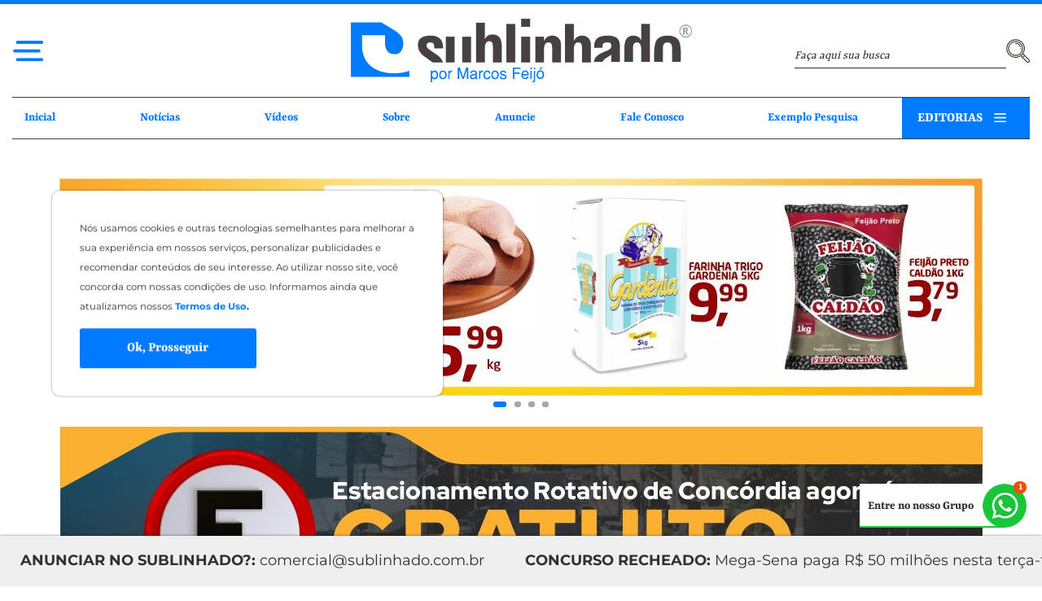

--- FILE ---
content_type: text/html; charset=utf-8;
request_url: https://sublinhado.com.br/sirene/estado-grave-
body_size: 165253
content:
<!DOCTYPE html>
<html>
<head prefix='og: http://ogp.me/ns#'>

    <script type="text/javascript"> var timerStart = Date.now(); </script>
    <meta http-equiv="Content-Type" content="text/xhtml+xml; charset=utf-8" />
    <meta name="viewport" content="width=device-width, initial-scale=1">
    <meta http-equiv="content-language" content="pt-br" />
    <meta http-equiv="X-UA-Compatible" content="IE=edge" />
    <meta name="robots" content="index,follow" />
    <title>Atropelamento na 283 com fuga  - Portal Sublinhado | Notícias, Conteúdo e Entrevistas de Concórdia e Região</title>
    <meta name="description" content="Estado grave. Atropelamento na 283 com fuga - Portal Sublinhado | Notícias, Conteúdo e Entrevistas de Concórdia e Região">
    
	<meta property='og:locale'  content='pt_br'>
	<meta property='og:type'  content='website'>
	<meta property='og:url'  content='https://sublinhado.com.br/sirene/estado-grave-'>
	<meta property='og:site_name'  content='Portal Sublinhado'>
	<meta property='og:description'  content='Estado grave. Atropelamento na 283 com fuga - Portal Sublinhado | Notícias, Conteúdo e Entrevistas de Concórdia e Região'>
	<meta property='og:title'  content='Atropelamento na 283 com fuga  - Portal Sublinhado | Notícias, Conteúdo e Entrevistas de Concórdia e Região'>
	<meta property='og:image' itemprop="image" content='https://sublinhado.com.br/files/1684226/756c64be4134d15c1a9cfeb821d21559'>
	<meta property='og:keywords'  content='portal, sublinhado, notícias, concórdia, região, matéria, entrevista, polícia, política, alto uruguai catarinense'>
	<meta property='og:image:width'  content='913'>
	<meta property='og:image:height'  content='801'>
	<meta property='twitter:locale' content='pt_br'>
	<meta property='twitter:type' content='website'>
	<meta property='twitter:url' content='https://sublinhado.com.br/sirene/estado-grave-'>
	<meta property='twitter:site_name' content='Portal Sublinhado'>
	<meta property='twitter:keywords' content='portal, sublinhado, notícias, concórdia, região, matéria, entrevista, polícia, política, alto uruguai catarinense'>
	<meta property='twitter:title' content='Atropelamento na 283 com fuga  - Portal Sublinhado | Notícias, Conteúdo e Entrevistas de Concórdia e Região'>
	<meta property='twitter:description' content='Estado grave. Atropelamento na 283 com fuga - Portal Sublinhado | Notícias, Conteúdo e Entrevistas de Concórdia e Região'>
	<meta property='twitter:image' content='https://sublinhado.com.br/files/1684226/756c64be4134d15c1a9cfeb821d21559'>
	<meta property='twitter:image:width' content='913'>
	<meta property='twitter:image:height' content='801'>
	<meta property='twitter:card' content='summary'>
	<meta property='twitter:image:src' content='https://sublinhado.com.br/files/1684226/756c64be4134d15c1a9cfeb821d21559'>
	<link rel="canonical" href="https://sublinhado.com.br/sirene/estado-grave-" />
	<link name="keywords" content="portal, sublinhado, notícias, concórdia, região, matéria, entrevista, polícia, política, alto uruguai catarinense" />
	<link rel="shortcut icon" href="/files/1597393/645efc9effe6bcf6dd47c40453c75397" type="image/x-icon" id="icon">
    
    <meta name="target" content="https://sublinhado.com.br/sirene/estado-grave-" />
    <style type=text/css name=sx>
        #sx_loading_ct {
            background: #f1f2f4;
            position: fixed;
            top: 0;
            left: 0;
            width: 100%;
            height: 100%;
            z-index: 7000;
        }
        #sx_loading {
            position:absolute;
            height: 4px;
            background: #d5d5d5;
            width: 30%;
            left: 35%;
            bottom: 30%;
            border-radius: 2px;
            text-align:center;
        }
        #sx_loading div#bar {
            width: 5%;
            background: #007aff;
            border-radius: 2px;
            height: 4px;
        }
        #sx_loading img, #sx_loading svg {
            
            max-height: 128px;
            position: relative;
            width: 100%;
            top: -178px;
            left: auto;
            
        }
        #sx_loading_ct.nav {
            position: fixed;
            top: 0;
            left: 0;
            height: 5px;
            background: transparent;
            width: 100%;
        }
        #sx_loading_ct.nav #sx_loading {
            position:absolute;
            height: 4px;
            background: transparent;
            width: 100%;
            left: 0;
            top: 0;
            border-radius: 0px;
            text-align:center;
        }
        #sx_loading_ct.nav #sx_loading #bar {
            width: 5%;
            background: ;
            border-radius: 0px 2px 2px 0;
            height: 4px;
        }
        
    </style>
    <meta name="google-site-verification" content="O5DH-U0Er2REmvJ2E0VWP8bIRImuF9FjWmTvgOcrEPk" /><!-- Google tag (gtag.js) -->
<script async src="https://www.googletagmanager.com/gtag/js?id=G-9BXQ2SQK6M"></script>
<script>
  window.dataLayer = window.dataLayer || [];
  function gtag(){dataLayer.push(arguments);}
  gtag('js', new Date());

  gtag('config', 'G-9BXQ2SQK6M');
</script><script async src="https://pagead2.googlesyndication.com/pagead/js/adsbygoogle.js?client=ca-pub-9374198905253010"
crossorigin="anonymous"></script><style type=text/css page="/ajax=get&base=estrutura">
    @-webkit-keyframes swal2-show{0%{-webkit-transform:scale(.7);transform:scale(.7)}45%{-webkit-transform:scale(1.05);transform:scale(1.05)}80%{-webkit-transform:scale(.95);transform:scale(.95)}100%{-webkit-transform:scale(1);transform:scale(1)}}@keyframes swal2-show{0%{-webkit-transform:scale(.7);transform:scale(.7)}45%{-webkit-transform:scale(1.05);transform:scale(1.05)}80%{-webkit-transform:scale(.95);transform:scale(.95)}100%{-webkit-transform:scale(1);transform:scale(1)}}@-webkit-keyframes swal2-hide{0%{-webkit-transform:scale(1);transform:scale(1);opacity:1}100%{-webkit-transform:scale(.5);transform:scale(.5);opacity:0}}@keyframes swal2-hide{0%{-webkit-transform:scale(1);transform:scale(1);opacity:1}100%{-webkit-transform:scale(.5);transform:scale(.5);opacity:0}}@-webkit-keyframes swal2-animate-success-line-tip{0%{top:1.1875em;left:.0625em;width:0}54%{top:1.0625em;left:.125em;width:0}70%{top:2.1875em;left:-.375em;width:3.125em}84%{top:3em;left:1.3125em;width:1.0625em}100%{top:2.8125em;left:.875em;width:1.5625em}}@keyframes swal2-animate-success-line-tip{0%{top:1.1875em;left:.0625em;width:0}54%{top:1.0625em;left:.125em;width:0}70%{top:2.1875em;left:-.375em;width:3.125em}84%{top:3em;left:1.3125em;width:1.0625em}100%{top:2.8125em;left:.875em;width:1.5625em}}@-webkit-keyframes swal2-animate-success-line-long{0%{top:3.375em;right:2.875em;width:0}65%{top:3.375em;right:2.875em;width:0}84%{top:2.1875em;right:0;width:3.4375em}100%{top:2.375em;right:.5em;width:2.9375em}}@keyframes swal2-animate-success-line-long{0%{top:3.375em;right:2.875em;width:0}65%{top:3.375em;right:2.875em;width:0}84%{top:2.1875em;right:0;width:3.4375em}100%{top:2.375em;right:.5em;width:2.9375em}}@-webkit-keyframes swal2-rotate-success-circular-line{0%{-webkit-transform:rotate(-45deg);transform:rotate(-45deg)}5%{-webkit-transform:rotate(-45deg);transform:rotate(-45deg)}12%{-webkit-transform:rotate(-405deg);transform:rotate(-405deg)}100%{-webkit-transform:rotate(-405deg);transform:rotate(-405deg)}}@keyframes swal2-rotate-success-circular-line{0%{-webkit-transform:rotate(-45deg);transform:rotate(-45deg)}5%{-webkit-transform:rotate(-45deg);transform:rotate(-45deg)}12%{-webkit-transform:rotate(-405deg);transform:rotate(-405deg)}100%{-webkit-transform:rotate(-405deg);transform:rotate(-405deg)}}@-webkit-keyframes swal2-animate-error-x-mark{0%{margin-top:1.625em;-webkit-transform:scale(.4);transform:scale(.4);opacity:0}50%{margin-top:1.625em;-webkit-transform:scale(.4);transform:scale(.4);opacity:0}80%{margin-top:-.375em;-webkit-transform:scale(1.15);transform:scale(1.15)}100%{margin-top:0;-webkit-transform:scale(1);transform:scale(1);opacity:1}}@keyframes swal2-animate-error-x-mark{0%{margin-top:1.625em;-webkit-transform:scale(.4);transform:scale(.4);opacity:0}50%{margin-top:1.625em;-webkit-transform:scale(.4);transform:scale(.4);opacity:0}80%{margin-top:-.375em;-webkit-transform:scale(1.15);transform:scale(1.15)}100%{margin-top:0;-webkit-transform:scale(1);transform:scale(1);opacity:1}}@-webkit-keyframes swal2-animate-error-icon{0%{-webkit-transform:rotateX(100deg);transform:rotateX(100deg);opacity:0}100%{-webkit-transform:rotateX(0);transform:rotateX(0);opacity:1}}@keyframes swal2-animate-error-icon{0%{-webkit-transform:rotateX(100deg);transform:rotateX(100deg);opacity:0}100%{-webkit-transform:rotateX(0);transform:rotateX(0);opacity:1}}body.swal2-toast-shown .swal2-container{background-color:transparent}body.swal2-toast-shown .swal2-container.swal2-shown{background-color:transparent}body.swal2-toast-shown .swal2-container.swal2-top{top:0;right:auto;bottom:auto;left:50%;-webkit-transform:translateX(-50%);transform:translateX(-50%)}body.swal2-toast-shown .swal2-container.swal2-top-end,body.swal2-toast-shown .swal2-container.swal2-top-right{top:0;right:0;bottom:auto;left:auto}body.swal2-toast-shown .swal2-container.swal2-top-left,body.swal2-toast-shown .swal2-container.swal2-top-start{top:0;right:auto;bottom:auto;left:0}body.swal2-toast-shown .swal2-container.swal2-center-left,body.swal2-toast-shown .swal2-container.swal2-center-start{top:50%;right:auto;bottom:auto;left:0;-webkit-transform:translateY(-50%);transform:translateY(-50%)}body.swal2-toast-shown .swal2-container.swal2-center{top:50%;right:auto;bottom:auto;left:50%;-webkit-transform:translate(-50%,-50%);transform:translate(-50%,-50%)}body.swal2-toast-shown .swal2-container.swal2-center-end,body.swal2-toast-shown .swal2-container.swal2-center-right{top:50%;right:0;bottom:auto;left:auto;-webkit-transform:translateY(-50%);transform:translateY(-50%)}body.swal2-toast-shown .swal2-container.swal2-bottom-left,body.swal2-toast-shown .swal2-container.swal2-bottom-start{top:auto;right:auto;bottom:0;left:0}body.swal2-toast-shown .swal2-container.swal2-bottom{top:auto;right:auto;bottom:0;left:50%;-webkit-transform:translateX(-50%);transform:translateX(-50%)}body.swal2-toast-shown .swal2-container.swal2-bottom-end,body.swal2-toast-shown .swal2-container.swal2-bottom-right{top:auto;right:0;bottom:0;left:auto}body.swal2-toast-column .swal2-toast{flex-direction:column;align-items:stretch}body.swal2-toast-column .swal2-toast .swal2-actions{flex:1;align-self:stretch;height:2.2em;margin-top:.3125em}body.swal2-toast-column .swal2-toast .swal2-loading{justify-content:center}body.swal2-toast-column .swal2-toast .swal2-input{height:2em;margin:.3125em auto;font-size:1em}body.swal2-toast-column .swal2-toast .swal2-validation-message{font-size:1em}.swal2-popup.swal2-toast{flex-direction:row;align-items:center;width:auto;padding:.625em;box-shadow:0 0 .625em #d9d9d9;overflow-y:hidden}.swal2-popup.swal2-toast .swal2-header{flex-direction:row}.swal2-popup.swal2-toast .swal2-title{flex-grow:1;justify-content:flex-start;margin:0 .6em;font-size:1em}.swal2-popup.swal2-toast .swal2-footer{margin:.5em 0 0;padding:.5em 0 0;font-size:.8em}.swal2-popup.swal2-toast .swal2-close{position:initial;width:.8em;height:.8em;line-height:.8}.swal2-popup.swal2-toast .swal2-content{justify-content:flex-start;font-size:1em}.swal2-popup.swal2-toast .swal2-icon{width:2em;min-width:2em;height:2em;margin:0}.swal2-popup.swal2-toast .swal2-icon-text{font-size:2em;font-weight:700;line-height:1em}.swal2-popup.swal2-toast .swal2-icon.swal2-success .swal2-success-ring{width:2em;height:2em}.swal2-popup.swal2-toast .swal2-icon.swal2-error [class^=swal2-x-mark-line]{top:.875em;width:1.375em}.swal2-popup.swal2-toast .swal2-icon.swal2-error [class^=swal2-x-mark-line][class$=left]{left:.3125em}.swal2-popup.swal2-toast .swal2-icon.swal2-error [class^=swal2-x-mark-line][class$=right]{right:.3125em}.swal2-popup.swal2-toast .swal2-actions{height:auto;margin:0 .3125em}.swal2-popup.swal2-toast .swal2-styled{margin:0 .3125em;padding:.3125em .625em;font-size:1em}.swal2-popup.swal2-toast .swal2-styled:focus{box-shadow:0 0 0 .0625em #fff,0 0 0 .125em rgba(50,100,150,.4)}.swal2-popup.swal2-toast .swal2-success{border-color:#a5dc86}.swal2-popup.swal2-toast .swal2-success [class^=swal2-success-circular-line]{position:absolute;width:2em;height:2.8125em;-webkit-transform:rotate(45deg);transform:rotate(45deg);border-radius:50%}.swal2-popup.swal2-toast .swal2-success [class^=swal2-success-circular-line][class$=left]{top:-.25em;left:-.9375em;-webkit-transform:rotate(-45deg);transform:rotate(-45deg);-webkit-transform-origin:2em 2em;transform-origin:2em 2em;border-radius:4em 0 0 4em}.swal2-popup.swal2-toast .swal2-success [class^=swal2-success-circular-line][class$=right]{top:-.25em;left:.9375em;-webkit-transform-origin:0 2em;transform-origin:0 2em;border-radius:0 4em 4em 0}.swal2-popup.swal2-toast .swal2-success .swal2-success-ring{width:2em;height:2em}.swal2-popup.swal2-toast .swal2-success .swal2-success-fix{top:0;left:.4375em;width:.4375em;height:2.6875em}.swal2-popup.swal2-toast .swal2-success [class^=swal2-success-line]{height:.3125em}.swal2-popup.swal2-toast .swal2-success [class^=swal2-success-line][class$=tip]{top:1.125em;left:.1875em;width:.75em}.swal2-popup.swal2-toast .swal2-success [class^=swal2-success-line][class$=long]{top:.9375em;right:.1875em;width:1.375em}.swal2-popup.swal2-toast.swal2-show{-webkit-animation:showSweetToast .5s;animation:showSweetToast .5s}.swal2-popup.swal2-toast.swal2-hide{-webkit-animation:hideSweetToast .2s forwards;animation:hideSweetToast .2s forwards}.swal2-popup.swal2-toast .swal2-animate-success-icon .swal2-success-line-tip{-webkit-animation:animate-toast-success-tip .75s;animation:animate-toast-success-tip .75s}.swal2-popup.swal2-toast .swal2-animate-success-icon .swal2-success-line-long{-webkit-animation:animate-toast-success-long .75s;animation:animate-toast-success-long .75s}@-webkit-keyframes showSweetToast{0%{-webkit-transform:translateY(-.625em) rotateZ(2deg);transform:translateY(-.625em) rotateZ(2deg);opacity:0}33%{-webkit-transform:translateY(0) rotateZ(-2deg);transform:translateY(0) rotateZ(-2deg);opacity:.5}66%{-webkit-transform:translateY(.3125em) rotateZ(2deg);transform:translateY(.3125em) rotateZ(2deg);opacity:.7}100%{-webkit-transform:translateY(0) rotateZ(0);transform:translateY(0) rotateZ(0);opacity:1}}@keyframes showSweetToast{0%{-webkit-transform:translateY(-.625em) rotateZ(2deg);transform:translateY(-.625em) rotateZ(2deg);opacity:0}33%{-webkit-transform:translateY(0) rotateZ(-2deg);transform:translateY(0) rotateZ(-2deg);opacity:.5}66%{-webkit-transform:translateY(.3125em) rotateZ(2deg);transform:translateY(.3125em) rotateZ(2deg);opacity:.7}100%{-webkit-transform:translateY(0) rotateZ(0);transform:translateY(0) rotateZ(0);opacity:1}}@-webkit-keyframes hideSweetToast{0%{opacity:1}33%{opacity:.5}100%{-webkit-transform:rotateZ(1deg);transform:rotateZ(1deg);opacity:0}}@keyframes hideSweetToast{0%{opacity:1}33%{opacity:.5}100%{-webkit-transform:rotateZ(1deg);transform:rotateZ(1deg);opacity:0}}@-webkit-keyframes animate-toast-success-tip{0%{top:.5625em;left:.0625em;width:0}54%{top:.125em;left:.125em;width:0}70%{top:.625em;left:-.25em;width:1.625em}84%{top:1.0625em;left:.75em;width:.5em}100%{top:1.125em;left:.1875em;width:.75em}}@keyframes animate-toast-success-tip{0%{top:.5625em;left:.0625em;width:0}54%{top:.125em;left:.125em;width:0}70%{top:.625em;left:-.25em;width:1.625em}84%{top:1.0625em;left:.75em;width:.5em}100%{top:1.125em;left:.1875em;width:.75em}}@-webkit-keyframes animate-toast-success-long{0%{top:1.625em;right:1.375em;width:0}65%{top:1.25em;right:.9375em;width:0}84%{top:.9375em;right:0;width:1.125em}100%{top:.9375em;right:.1875em;width:1.375em}}@keyframes animate-toast-success-long{0%{top:1.625em;right:1.375em;width:0}65%{top:1.25em;right:.9375em;width:0}84%{top:.9375em;right:0;width:1.125em}100%{top:.9375em;right:.1875em;width:1.375em}}body.swal2-shown:not(.swal2-no-backdrop):not(.swal2-toast-shown){overflow:hidden}body.swal2-height-auto{height:auto!important}body.swal2-no-backdrop .swal2-shown{top:auto;right:auto;bottom:auto;left:auto;background-color:transparent}body.swal2-no-backdrop .swal2-shown>.swal2-modal{box-shadow:0 0 10px rgba(0,0,0,.4)}body.swal2-no-backdrop .swal2-shown.swal2-top{top:0;left:50%;-webkit-transform:translateX(-50%);transform:translateX(-50%)}body.swal2-no-backdrop .swal2-shown.swal2-top-left,body.swal2-no-backdrop .swal2-shown.swal2-top-start{top:0;left:0}body.swal2-no-backdrop .swal2-shown.swal2-top-end,body.swal2-no-backdrop .swal2-shown.swal2-top-right{top:0;right:0}body.swal2-no-backdrop .swal2-shown.swal2-center{top:50%;left:50%;-webkit-transform:translate(-50%,-50%);transform:translate(-50%,-50%)}body.swal2-no-backdrop .swal2-shown.swal2-center-left,body.swal2-no-backdrop .swal2-shown.swal2-center-start{top:50%;left:0;-webkit-transform:translateY(-50%);transform:translateY(-50%)}body.swal2-no-backdrop .swal2-shown.swal2-center-end,body.swal2-no-backdrop .swal2-shown.swal2-center-right{top:50%;right:0;-webkit-transform:translateY(-50%);transform:translateY(-50%)}body.swal2-no-backdrop .swal2-shown.swal2-bottom{bottom:0;left:50%;-webkit-transform:translateX(-50%);transform:translateX(-50%)}body.swal2-no-backdrop .swal2-shown.swal2-bottom-left,body.swal2-no-backdrop .swal2-shown.swal2-bottom-start{bottom:0;left:0}body.swal2-no-backdrop .swal2-shown.swal2-bottom-end,body.swal2-no-backdrop .swal2-shown.swal2-bottom-right{right:0;bottom:0}.swal2-container{display:flex;position:fixed;top:0;right:0;bottom:0;left:0;flex-direction:row;align-items:center;justify-content:center;padding:10px;background-color:transparent;z-index:1060;overflow-x:hidden;-webkit-overflow-scrolling:touch}.swal2-container.swal2-top{align-items:flex-start}.swal2-container.swal2-top-left,.swal2-container.swal2-top-start{align-items:flex-start;justify-content:flex-start}.swal2-container.swal2-top-end,.swal2-container.swal2-top-right{align-items:flex-start;justify-content:flex-end}.swal2-container.swal2-center{align-items:center}.swal2-container.swal2-center-left,.swal2-container.swal2-center-start{align-items:center;justify-content:flex-start}.swal2-container.swal2-center-end,.swal2-container.swal2-center-right{align-items:center;justify-content:flex-end}.swal2-container.swal2-bottom{align-items:flex-end}.swal2-container.swal2-bottom-left,.swal2-container.swal2-bottom-start{align-items:flex-end;justify-content:flex-start}.swal2-container.swal2-bottom-end,.swal2-container.swal2-bottom-right{align-items:flex-end;justify-content:flex-end}.swal2-container.swal2-grow-fullscreen>.swal2-modal{display:flex!important;flex:1;align-self:stretch;justify-content:center}.swal2-container.swal2-grow-row>.swal2-modal{display:flex!important;flex:1;align-content:center;justify-content:center}.swal2-container.swal2-grow-column{flex:1;flex-direction:column}.swal2-container.swal2-grow-column.swal2-bottom,.swal2-container.swal2-grow-column.swal2-center,.swal2-container.swal2-grow-column.swal2-top{align-items:center}.swal2-container.swal2-grow-column.swal2-bottom-left,.swal2-container.swal2-grow-column.swal2-bottom-start,.swal2-container.swal2-grow-column.swal2-center-left,.swal2-container.swal2-grow-column.swal2-center-start,.swal2-container.swal2-grow-column.swal2-top-left,.swal2-container.swal2-grow-column.swal2-top-start{align-items:flex-start}.swal2-container.swal2-grow-column.swal2-bottom-end,.swal2-container.swal2-grow-column.swal2-bottom-right,.swal2-container.swal2-grow-column.swal2-center-end,.swal2-container.swal2-grow-column.swal2-center-right,.swal2-container.swal2-grow-column.swal2-top-end,.swal2-container.swal2-grow-column.swal2-top-right{align-items:flex-end}.swal2-container.swal2-grow-column>.swal2-modal{display:flex!important;flex:1;align-content:center;justify-content:center}.swal2-container:not(.swal2-top):not(.swal2-top-start):not(.swal2-top-end):not(.swal2-top-left):not(.swal2-top-right):not(.swal2-center-start):not(.swal2-center-end):not(.swal2-center-left):not(.swal2-center-right):not(.swal2-bottom):not(.swal2-bottom-start):not(.swal2-bottom-end):not(.swal2-bottom-left):not(.swal2-bottom-right):not(.swal2-grow-fullscreen)>.swal2-modal{margin:auto}@media all and (-ms-high-contrast:none),(-ms-high-contrast:active){.swal2-container .swal2-modal{margin:0!important}}.swal2-container.swal2-fade{transition:background-color .1s}.swal2-container.swal2-shown{background-color:rgba(0,0,0,.4)}.swal2-popup{display:none;position:relative;flex-direction:column;justify-content:center;width:32em;max-width:100%;padding:1.25em;border-radius:.3125em;background:#fff;font-family:inherit;font-size:1rem;box-sizing:border-box}.swal2-popup:focus{outline:0}.swal2-popup.swal2-loading{overflow-y:hidden}.swal2-popup .swal2-header{display:flex;flex-direction:column;align-items:center}.swal2-popup .swal2-title{display:block;position:relative;max-width:100%;margin:0 0 .4em;padding:0;color:#595959;font-size:1.875em;font-weight:600;text-align:center;text-transform:none;word-wrap:break-word}.swal2-popup .swal2-actions{flex-wrap:wrap;align-items:center;justify-content:center;margin:1.25em auto 0;z-index:1}.swal2-popup .swal2-actions:not(.swal2-loading) .swal2-styled[disabled]{opacity:.4}.swal2-popup .swal2-actions:not(.swal2-loading) .swal2-styled:hover{background-image:linear-gradient(rgba(0,0,0,.1),rgba(0,0,0,.1))}.swal2-popup .swal2-actions:not(.swal2-loading) .swal2-styled:active{background-image:linear-gradient(rgba(0,0,0,.2),rgba(0,0,0,.2))}.swal2-popup .swal2-actions.swal2-loading .swal2-styled.swal2-confirm{width:2.5em;height:2.5em;margin:.46875em;padding:0;border:.25em solid transparent;border-radius:100%;border-color:transparent;background-color:transparent!important;color:transparent;cursor:default;box-sizing:border-box;-webkit-animation:swal2-rotate-loading 1.5s linear 0s infinite normal;animation:swal2-rotate-loading 1.5s linear 0s infinite normal;-webkit-user-select:none;-moz-user-select:none;-ms-user-select:none;user-select:none}.swal2-popup .swal2-actions.swal2-loading .swal2-styled.swal2-cancel{margin-right:30px;margin-left:30px}.swal2-popup .swal2-actions.swal2-loading :not(.swal2-styled).swal2-confirm::after{display:inline-block;width:15px;height:15px;margin-left:5px;border:3px solid #999;border-radius:50%;border-right-color:transparent;box-shadow:1px 1px 1px #fff;content:'';-webkit-animation:swal2-rotate-loading 1.5s linear 0s infinite normal;animation:swal2-rotate-loading 1.5s linear 0s infinite normal}.swal2-popup .swal2-styled{margin:.3125em;padding:.625em 2em;font-weight:500;box-shadow:none}.swal2-popup .swal2-styled:not([disabled]){cursor:pointer}.swal2-popup .swal2-styled.swal2-confirm{border:0;border-radius:.25em;background:initial;background-color:#3085d6;color:#fff;font-size:1.0625em}.swal2-popup .swal2-styled.swal2-cancel{border:0;border-radius:.25em;background:initial;background-color:#aaa;color:#fff;font-size:1.0625em}.swal2-popup .swal2-styled:focus{outline:0;box-shadow:0 0 0 2px #fff,0 0 0 4px rgba(50,100,150,.4)}.swal2-popup .swal2-styled::-moz-focus-inner{border:0}.swal2-popup .swal2-footer{justify-content:center;margin:1.25em 0 0;padding:1em 0 0;border-top:1px solid #eee;color:#545454;font-size:1em}.swal2-popup .swal2-image{max-width:100%;margin:1.25em auto}.swal2-popup .swal2-close{position:absolute;top:0;right:0;justify-content:center;width:1.2em;height:1.2em;padding:0;transition:color .1s ease-out;border:none;border-radius:0;outline:initial;background:0 0;color:#ccc;font-family:serif;font-size:2.5em;line-height:1.2;cursor:pointer;overflow:hidden}.swal2-popup .swal2-close:hover{-webkit-transform:none;transform:none;color:#f27474}.swal2-popup>.swal2-checkbox,.swal2-popup>.swal2-file,.swal2-popup>.swal2-input,.swal2-popup>.swal2-radio,.swal2-popup>.swal2-select,.swal2-popup>.swal2-textarea{display:none}.swal2-popup .swal2-content{justify-content:center;margin:0;padding:0;color:#545454;font-size:1.125em;font-weight:300;line-height:normal;z-index:1;word-wrap:break-word}.swal2-popup #swal2-content{text-align:center}.swal2-popup .swal2-checkbox,.swal2-popup .swal2-file,.swal2-popup .swal2-input,.swal2-popup .swal2-radio,.swal2-popup .swal2-select,.swal2-popup .swal2-textarea{margin:1em auto}.swal2-popup .swal2-file,.swal2-popup .swal2-input,.swal2-popup .swal2-textarea{width:100%;transition:border-color .3s,box-shadow .3s;border:1px solid #d9d9d9;border-radius:.1875em;font-size:1.125em;box-shadow:inset 0 1px 1px rgba(0,0,0,.06);box-sizing:border-box}.swal2-popup .swal2-file.swal2-inputerror,.swal2-popup .swal2-input.swal2-inputerror,.swal2-popup .swal2-textarea.swal2-inputerror{border-color:#f27474!important;box-shadow:0 0 2px #f27474!important}.swal2-popup .swal2-file:focus,.swal2-popup .swal2-input:focus,.swal2-popup .swal2-textarea:focus{border:1px solid #b4dbed;outline:0;box-shadow:0 0 3px #c4e6f5}.swal2-popup .swal2-file::-webkit-input-placeholder,.swal2-popup .swal2-input::-webkit-input-placeholder,.swal2-popup .swal2-textarea::-webkit-input-placeholder{color:#ccc}.swal2-popup .swal2-file:-ms-input-placeholder,.swal2-popup .swal2-input:-ms-input-placeholder,.swal2-popup .swal2-textarea:-ms-input-placeholder{color:#ccc}.swal2-popup .swal2-file::-ms-input-placeholder,.swal2-popup .swal2-input::-ms-input-placeholder,.swal2-popup .swal2-textarea::-ms-input-placeholder{color:#ccc}.swal2-popup .swal2-file::placeholder,.swal2-popup .swal2-input::placeholder,.swal2-popup .swal2-textarea::placeholder{color:#ccc}.swal2-popup .swal2-range input{width:80%}.swal2-popup .swal2-range output{width:20%;font-weight:600;text-align:center}.swal2-popup .swal2-range input,.swal2-popup .swal2-range output{height:2.625em;margin:1em auto;padding:0;font-size:1.125em;line-height:2.625em}.swal2-popup .swal2-input{height:2.625em;padding:0 .75em}.swal2-popup .swal2-input[type=number]{max-width:10em}.swal2-popup .swal2-file{font-size:1.125em}.swal2-popup .swal2-textarea{height:6.75em;padding:.75em}.swal2-popup .swal2-select{min-width:50%;max-width:100%;padding:.375em .625em;color:#545454;font-size:1.125em}.swal2-popup .swal2-checkbox,.swal2-popup .swal2-radio{align-items:center;justify-content:center}.swal2-popup .swal2-checkbox label,.swal2-popup .swal2-radio label{margin:0 .6em;font-size:1.125em}.swal2-popup .swal2-checkbox input,.swal2-popup .swal2-radio input{margin:0 .4em}.swal2-popup .swal2-validation-message{display:none;align-items:center;justify-content:center;padding:.625em;background:#f0f0f0;color:#666;font-size:1em;font-weight:300;overflow:hidden}.swal2-popup .swal2-validation-message::before{display:inline-block;width:1.5em;min-width:1.5em;height:1.5em;margin:0 .625em;border-radius:50%;background-color:#f27474;color:#fff;font-weight:600;line-height:1.5em;text-align:center;content:'!';zoom:normal}@supports (-ms-accelerator:true){.swal2-range input{width:100%!important}.swal2-range output{display:none}}@media all and (-ms-high-contrast:none),(-ms-high-contrast:active){.swal2-range input{width:100%!important}.swal2-range output{display:none}}@-moz-document url-prefix(){.swal2-close:focus{outline:2px solid rgba(50,100,150,.4)}}.swal2-icon{position:relative;justify-content:center;width:5em;height:5em;margin:1.25em auto 1.875em;border:.25em solid transparent;border-radius:50%;line-height:5em;cursor:default;box-sizing:content-box;-webkit-user-select:none;-moz-user-select:none;-ms-user-select:none;user-select:none;zoom:normal}.swal2-icon-text{font-size:3.75em}.swal2-icon.swal2-error{border-color:#f27474}.swal2-icon.swal2-error .swal2-x-mark{position:relative;flex-grow:1}.swal2-icon.swal2-error [class^=swal2-x-mark-line]{display:block;position:absolute;top:2.3125em;width:2.9375em;height:.3125em;border-radius:.125em;background-color:#f27474}.swal2-icon.swal2-error [class^=swal2-x-mark-line][class$=left]{left:1.0625em;-webkit-transform:rotate(45deg);transform:rotate(45deg)}.swal2-icon.swal2-error [class^=swal2-x-mark-line][class$=right]{right:1em;-webkit-transform:rotate(-45deg);transform:rotate(-45deg)}.swal2-icon.swal2-warning{border-color:#facea8;color:#f8bb86}.swal2-icon.swal2-info{border-color:#9de0f6;color:#3fc3ee}.swal2-icon.swal2-question{border-color:#c9dae1;color:#87adbd}.swal2-icon.swal2-success{border-color:#a5dc86}.swal2-icon.swal2-success [class^=swal2-success-circular-line]{position:absolute;width:3.75em;height:7.5em;-webkit-transform:rotate(45deg);transform:rotate(45deg);border-radius:50%}.swal2-icon.swal2-success [class^=swal2-success-circular-line][class$=left]{top:-.4375em;left:-2.0635em;-webkit-transform:rotate(-45deg);transform:rotate(-45deg);-webkit-transform-origin:3.75em 3.75em;transform-origin:3.75em 3.75em;border-radius:7.5em 0 0 7.5em}.swal2-icon.swal2-success [class^=swal2-success-circular-line][class$=right]{top:-.6875em;left:1.875em;-webkit-transform:rotate(-45deg);transform:rotate(-45deg);-webkit-transform-origin:0 3.75em;transform-origin:0 3.75em;border-radius:0 7.5em 7.5em 0}.swal2-icon.swal2-success .swal2-success-ring{position:absolute;top:-.25em;left:-.25em;width:100%;height:100%;border:.25em solid rgba(165,220,134,.3);border-radius:50%;z-index:2;box-sizing:content-box}.swal2-icon.swal2-success .swal2-success-fix{position:absolute;top:.5em;left:1.625em;width:.4375em;height:5.625em;-webkit-transform:rotate(-45deg);transform:rotate(-45deg);z-index:1}.swal2-icon.swal2-success [class^=swal2-success-line]{display:block;position:absolute;height:.3125em;border-radius:.125em;background-color:#a5dc86;z-index:2}.swal2-icon.swal2-success [class^=swal2-success-line][class$=tip]{top:2.875em;left:.875em;width:1.5625em;-webkit-transform:rotate(45deg);transform:rotate(45deg)}.swal2-icon.swal2-success [class^=swal2-success-line][class$=long]{top:2.375em;right:.5em;width:2.9375em;-webkit-transform:rotate(-45deg);transform:rotate(-45deg)}.swal2-progresssteps{align-items:center;margin:0 0 1.25em;padding:0;font-weight:600}.swal2-progresssteps li{display:inline-block;position:relative}.swal2-progresssteps .swal2-progresscircle{width:2em;height:2em;border-radius:2em;background:#3085d6;color:#fff;line-height:2em;text-align:center;z-index:20}.swal2-progresssteps .swal2-progresscircle:first-child{margin-left:0}.swal2-progresssteps .swal2-progresscircle:last-child{margin-right:0}.swal2-progresssteps .swal2-progresscircle.swal2-activeprogressstep{background:#3085d6}.swal2-progresssteps .swal2-progresscircle.swal2-activeprogressstep~.swal2-progresscircle{background:#add8e6}.swal2-progresssteps .swal2-progresscircle.swal2-activeprogressstep~.swal2-progressline{background:#add8e6}.swal2-progresssteps .swal2-progressline{width:2.5em;height:.4em;margin:0 -1px;background:#3085d6;z-index:10}[class^=swal2]{-webkit-tap-highlight-color:transparent}.swal2-show{-webkit-animation:swal2-show .3s;animation:swal2-show .3s}.swal2-show.swal2-noanimation{-webkit-animation:none;animation:none}.swal2-hide{-webkit-animation:swal2-hide .15s forwards;animation:swal2-hide .15s forwards}.swal2-hide.swal2-noanimation{-webkit-animation:none;animation:none}.swal2-rtl .swal2-close{right:auto;left:0}.swal2-animate-success-icon .swal2-success-line-tip{-webkit-animation:swal2-animate-success-line-tip .75s;animation:swal2-animate-success-line-tip .75s}.swal2-animate-success-icon .swal2-success-line-long{-webkit-animation:swal2-animate-success-line-long .75s;animation:swal2-animate-success-line-long .75s}.swal2-animate-success-icon .swal2-success-circular-line-right{-webkit-animation:swal2-rotate-success-circular-line 4.25s ease-in;animation:swal2-rotate-success-circular-line 4.25s ease-in}.swal2-animate-error-icon{-webkit-animation:swal2-animate-error-icon .5s;animation:swal2-animate-error-icon .5s}.swal2-animate-error-icon .swal2-x-mark{-webkit-animation:swal2-animate-error-x-mark .5s;animation:swal2-animate-error-x-mark .5s}@-webkit-keyframes swal2-rotate-loading{0%{-webkit-transform:rotate(0);transform:rotate(0)}100%{-webkit-transform:rotate(360deg);transform:rotate(360deg)}}@keyframes swal2-rotate-loading{0%{-webkit-transform:rotate(0);transform:rotate(0)}100%{-webkit-transform:rotate(360deg);transform:rotate(360deg)}}@media print{body.swal2-shown:not(.swal2-no-backdrop):not(.swal2-toast-shown){overflow-y:scroll!important}body.swal2-shown:not(.swal2-no-backdrop):not(.swal2-toast-shown)>[aria-hidden=true]{display:none}body.swal2-shown:not(.swal2-no-backdrop):not(.swal2-toast-shown) .swal2-container{position:initial!important}}/*

    CÃ³digo padrÃ£o para o Modo Visitante (tambÃ©m serÃ£o carregados no modo de ediÃ§Ã£o)

*/@media (max-width:992px){#root{/*Testes de imagens de fundos (grupos) */}}#root .ctt-group,#root .ctt-container{/*overflow: hidden;*//*height: 100%;*/position:relative;/* CÃ³digo que Ezequias fez para consertar grupos*/}#root .container-fluid > .overlay-bg-images + .ctt-group.container,#root .container-fluid > .overlay-fg-color-mobile + .ctt-group.container,#root .container-fluid > .overlay-bg-color + .ctt-group.container{height:100%;/* CÃ³digo que Ezequias fez para consertar grupos*/}#root .container-fluid > .ctt-group.container{height:auto;}#root .ctt-group.container{height:100%;}#root .ctt-group.container > .row{height:100%;/*Oculta conteÃºdos em branco (?) verificar*/}#root .ctt-blank{display:none;}#root .d-none-ctt{display:none !important;/*Oculta conteÃºdos em branco (?) verificar*/}#root .cursor-pointer,#root .pointer{cursor:pointer !important;/*Oculta galeria PhotoSwipe para Evitar Erros*/}#root .pswp{display:none;/*Alguns cÃ³digos padrÃ£o do e-commerce*/}#root .shipping-list .shipping-item.disabled{opacity:0.5;pointer-events:none;}#root .ecom-cart-popup{position:fixed;bottom:0;left:0;right:0;z-index:1030;transition:all 0.5s;}#root .ecom-cart-popup .ecom-cart-popup-container .ecom-img-first img{max-width:100px;min-width:100px;}#root .ecom-cart-popup .ecom-cart-popup-container .cart-item .img-container img{max-width:40px;min-width:40px;}#root .modal .modal-content [data-dismiss="modal"] + .modal-body{padding-top:50px;}#root .modal .modal-content [data-dismiss="modal"].close{position:absolute;right:20px;top:20px;}#root .modal .close{z-index:1;}/*Cores / Fontes*/#root{/*fonte padrão*/}@keyframes upAndDown{0%{transform:translateY(0);}50%{transform:translateY(-0.5rem);}100%{transform:translateY(0);}}@keyframes scrollingForever{0%{transform:translateX(calc((var(--total-marquee-width) + 10vw) * -1));}100%{transform:translateX(calc(var(--total-marquee-width) - 10vw));}}*,::after,::before{box-sizing:border-box;}html{font-family:sans-serif;line-height:1.15;-webkit-text-size-adjust:100%;-ms-text-size-adjust:100%;-ms-overflow-style:scrollbar;-webkit-tap-highlight-color:transparent;}@-ms-viewport{width:device-width;}article,aside,figcaption,figure,footer,header,hgroup,main,nav,section{display:block;}body{margin:0;font-family:-apple-system, BlinkMacSystemFont, "Segoe UI", Roboto, "Helvetica Neue", Arial, sans-serif, "Apple Color Emoji", "Segoe UI Emoji", "Segoe UI Symbol", "Noto Color Emoji";font-size:1rem;font-weight:400;line-height:1.5;color:#212529;text-align:left;background-color:#fff;}[tabindex="-1"]:focus{outline:0 !important;}hr{box-sizing:content-box;height:0;overflow:visible;}h1,h2,h3,h4,h5,h6{margin-top:0;margin-bottom:0.5rem;}p{margin-top:0;margin-bottom:1rem;}abbr[data-original-title],abbr[title]{text-decoration:underline;-webkit-text-decoration:underline dotted;text-decoration:underline dotted;cursor:help;border-bottom:0;}address{margin-bottom:1rem;font-style:normal;line-height:inherit;}dl,ol,ul{margin-top:0;margin-bottom:1rem;}ol ol,ol ul,ul ol,ul ul{margin-bottom:0;}dt{font-weight:700;}dd{margin-bottom:0.5rem;margin-left:0;}blockquote{margin:0 0 1rem;}dfn{font-style:italic;}b,strong{font-weight:bolder;}small{font-size:80%;}sub,sup{position:relative;font-size:75%;line-height:0;vertical-align:baseline;}sub{bottom:-0.25em;}sup{top:-0.5em;}a{color:#007bff;text-decoration:none;background-color:transparent;-webkit-text-decoration-skip:objects;}a:hover{color:#0056b3;text-decoration:underline;}a:not([href]):not([tabindex]){color:inherit;text-decoration:none;}a:not([href]):not([tabindex]):focus,a:not([href]):not([tabindex]):hover{color:inherit;text-decoration:none;}a:not([href]):not([tabindex]):focus{outline:0;}code,kbd,pre,samp{font-family:SFMono-Regular, Menlo, Monaco, Consolas, "Liberation Mono", "Courier New", monospace;font-size:1em;}pre{margin-top:0;margin-bottom:1rem;overflow:auto;-ms-overflow-style:scrollbar;}figure{margin:0 0 1rem;}img{vertical-align:middle;border-style:none;}svg{overflow:hidden;vertical-align:middle;}table{border-collapse:collapse;}caption{padding-top:0.75rem;padding-bottom:0.75rem;color:#6c757d;text-align:left;caption-side:bottom;}th{text-align:inherit;}label{display:inline-block;margin-bottom:0.5rem;}button{border-radius:0;}button:focus{outline:1px dotted;outline:5px auto -webkit-focus-ring-color;}button,input,optgroup,select,textarea{margin:0;font-family:inherit;font-size:inherit;line-height:inherit;}button,input{overflow:visible;}button,select{text-transform:none;}[type=reset],[type=submit],button,html [type=button]{-webkit-appearance:button;}[type=button]::-moz-focus-inner,[type=reset]::-moz-focus-inner,[type=submit]::-moz-focus-inner,button::-moz-focus-inner{padding:0;border-style:none;}input[type=checkbox],input[type=radio]{box-sizing:border-box;padding:0;}input[type=date],input[type=datetime-local],input[type=month],input[type=time]{-webkit-appearance:listbox;}textarea{overflow:auto;resize:vertical;}fieldset{min-width:0;padding:0;margin:0;border:0;}legend{display:block;width:100%;max-width:100%;padding:0;margin-bottom:0.5rem;font-size:1.5rem;line-height:inherit;color:inherit;white-space:normal;}progress{vertical-align:baseline;}[type=number]::-webkit-inner-spin-button,[type=number]::-webkit-outer-spin-button{height:auto;}[type=search]{outline-offset:-2px;-webkit-appearance:none;}[type=search]::-webkit-search-cancel-button,[type=search]::-webkit-search-decoration{-webkit-appearance:none;}::-webkit-file-upload-button{font:inherit;-webkit-appearance:button;}output{display:inline-block;}summary{display:list-item;cursor:pointer;}template{display:none;}[hidden]{display:none !important;}@-ms-viewport{width:device-width;}html{box-sizing:border-box;-ms-overflow-style:scrollbar;}*,::after,::before{box-sizing:inherit;}.container{width:100%;padding-right:15px;padding-left:15px;margin-right:auto;margin-left:auto;}@media (min-width:576px){.container{max-width:540px;}}@media (min-width:768px){.container{max-width:720px;}}@media (min-width:992px){.container{max-width:960px;}}@media (min-width:1200px){.container{max-width:1280px;}}.container-fluid{width:100%;padding-right:15px;padding-left:15px;margin-right:auto;margin-left:auto;}.row{display:-ms-flexbox;display:flex;-ms-flex-wrap:wrap;flex-wrap:wrap;margin-right:-15px;margin-left:-15px;}.no-gutters{margin-right:0;margin-left:0;}.no-gutters > .col,.no-gutters > [class*=col-]{padding-right:0;padding-left:0;}.col,.col-1,.col-10,.col-11,.col-12,.col-2,.col-3,.col-4,.col-5,.col-6,.col-7,.col-8,.col-9,.col-auto,.col-lg,.col-lg-1,.col-lg-10,.col-lg-11,.col-lg-12,.col-lg-2,.col-lg-3,.col-lg-4,.col-lg-5,.col-lg-6,.col-lg-7,.col-lg-8,.col-lg-9,.col-lg-auto,.col-md,.col-md-1,.col-md-10,.col-md-11,.col-md-12,.col-md-2,.col-md-3,.col-md-4,.col-md-5,.col-md-6,.col-md-7,.col-md-8,.col-md-9,.col-md-auto,.col-sm,.col-sm-1,.col-sm-10,.col-sm-11,.col-sm-12,.col-sm-2,.col-sm-3,.col-sm-4,.col-sm-5,.col-sm-6,.col-sm-7,.col-sm-8,.col-sm-9,.col-sm-auto,.col-xl,.col-xl-1,.col-xl-10,.col-xl-11,.col-xl-12,.col-xl-2,.col-xl-3,.col-xl-4,.col-xl-5,.col-xl-6,.col-xl-7,.col-xl-8,.col-xl-9,.col-xl-auto{position:relative;width:100%;min-height:0px;padding-right:15px;padding-left:15px;}.col{-ms-flex-preferred-size:0;flex-basis:0;-ms-flex-positive:1;flex-grow:1;max-width:100%;}.col-auto{-ms-flex:0 0 auto;flex:0 0 auto;width:auto;max-width:none;}.col-1{-ms-flex:0 0 8.33333%;flex:0 0 8.33333%;max-width:8.33333%;}.col-2{-ms-flex:0 0 16.66667%;flex:0 0 16.66667%;max-width:16.66667%;}.col-3{-ms-flex:0 0 25%;flex:0 0 25%;max-width:25%;}.col-4{-ms-flex:0 0 33.33333%;flex:0 0 33.33333%;max-width:33.33333%;}.col-5{-ms-flex:0 0 41.66667%;flex:0 0 41.66667%;max-width:41.66667%;}.col-6{-ms-flex:0 0 50%;flex:0 0 50%;max-width:50%;}.col-7{-ms-flex:0 0 58.33333%;flex:0 0 58.33333%;max-width:58.33333%;}.col-8{-ms-flex:0 0 66.66667%;flex:0 0 66.66667%;max-width:66.66667%;}.col-9{-ms-flex:0 0 75%;flex:0 0 75%;max-width:75%;}.col-10{-ms-flex:0 0 83.33333%;flex:0 0 83.33333%;max-width:83.33333%;}.col-11{-ms-flex:0 0 91.66667%;flex:0 0 91.66667%;max-width:91.66667%;}.col-12{-ms-flex:0 0 100%;flex:0 0 100%;max-width:100%;}.order-first{-ms-flex-order:-1;order:-1;}.order-last{-ms-flex-order:13;order:13;}.order-0{-ms-flex-order:0;order:0;}.order-1{-ms-flex-order:1;order:1;}.order-2{-ms-flex-order:2;order:2;}.order-3{-ms-flex-order:3;order:3;}.order-4{-ms-flex-order:4;order:4;}.order-5{-ms-flex-order:5;order:5;}.order-6{-ms-flex-order:6;order:6;}.order-7{-ms-flex-order:7;order:7;}.order-8{-ms-flex-order:8;order:8;}.order-9{-ms-flex-order:9;order:9;}.order-10{-ms-flex-order:10;order:10;}.order-11{-ms-flex-order:11;order:11;}.order-12{-ms-flex-order:12;order:12;}.offset-1{margin-left:8.33333%;}.offset-2{margin-left:16.66667%;}.offset-3{margin-left:25%;}.offset-4{margin-left:33.33333%;}.offset-5{margin-left:41.66667%;}.offset-6{margin-left:50%;}.offset-7{margin-left:58.33333%;}.offset-8{margin-left:66.66667%;}.offset-9{margin-left:75%;}.offset-10{margin-left:83.33333%;}.offset-11{margin-left:91.66667%;}@media (min-width:576px){.col-sm{-ms-flex-preferred-size:0;flex-basis:0;-ms-flex-positive:1;flex-grow:1;max-width:100%;}.col-sm-auto{-ms-flex:0 0 auto;flex:0 0 auto;width:auto;max-width:none;}.col-sm-1{-ms-flex:0 0 8.33333%;flex:0 0 8.33333%;max-width:8.33333%;}.col-sm-2{-ms-flex:0 0 16.66667%;flex:0 0 16.66667%;max-width:16.66667%;}.col-sm-3{-ms-flex:0 0 25%;flex:0 0 25%;max-width:25%;}.col-sm-4{-ms-flex:0 0 33.33333%;flex:0 0 33.33333%;max-width:33.33333%;}.col-sm-5{-ms-flex:0 0 41.66667%;flex:0 0 41.66667%;max-width:41.66667%;}.col-sm-6{-ms-flex:0 0 50%;flex:0 0 50%;max-width:50%;}.col-sm-7{-ms-flex:0 0 58.33333%;flex:0 0 58.33333%;max-width:58.33333%;}.col-sm-8{-ms-flex:0 0 66.66667%;flex:0 0 66.66667%;max-width:66.66667%;}.col-sm-9{-ms-flex:0 0 75%;flex:0 0 75%;max-width:75%;}.col-sm-10{-ms-flex:0 0 83.33333%;flex:0 0 83.33333%;max-width:83.33333%;}.col-sm-11{-ms-flex:0 0 91.66667%;flex:0 0 91.66667%;max-width:91.66667%;}.col-sm-12{-ms-flex:0 0 100%;flex:0 0 100%;max-width:100%;}.order-sm-first{-ms-flex-order:-1;order:-1;}.order-sm-last{-ms-flex-order:13;order:13;}.order-sm-0{-ms-flex-order:0;order:0;}.order-sm-1{-ms-flex-order:1;order:1;}.order-sm-2{-ms-flex-order:2;order:2;}.order-sm-3{-ms-flex-order:3;order:3;}.order-sm-4{-ms-flex-order:4;order:4;}.order-sm-5{-ms-flex-order:5;order:5;}.order-sm-6{-ms-flex-order:6;order:6;}.order-sm-7{-ms-flex-order:7;order:7;}.order-sm-8{-ms-flex-order:8;order:8;}.order-sm-9{-ms-flex-order:9;order:9;}.order-sm-10{-ms-flex-order:10;order:10;}.order-sm-11{-ms-flex-order:11;order:11;}.order-sm-12{-ms-flex-order:12;order:12;}.offset-sm-0{margin-left:0;}.offset-sm-1{margin-left:8.33333%;}.offset-sm-2{margin-left:16.66667%;}.offset-sm-3{margin-left:25%;}.offset-sm-4{margin-left:33.33333%;}.offset-sm-5{margin-left:41.66667%;}.offset-sm-6{margin-left:50%;}.offset-sm-7{margin-left:58.33333%;}.offset-sm-8{margin-left:66.66667%;}.offset-sm-9{margin-left:75%;}.offset-sm-10{margin-left:83.33333%;}.offset-sm-11{margin-left:91.66667%;}}@media (min-width:768px){.col-md{-ms-flex-preferred-size:0;flex-basis:0;-ms-flex-positive:1;flex-grow:1;max-width:100%;}.col-md-auto{-ms-flex:0 0 auto;flex:0 0 auto;width:auto;max-width:none;}.col-md-1{-ms-flex:0 0 8.33333%;flex:0 0 8.33333%;max-width:8.33333%;}.col-md-2{-ms-flex:0 0 16.66667%;flex:0 0 16.66667%;max-width:16.66667%;}.col-md-3{-ms-flex:0 0 25%;flex:0 0 25%;max-width:25%;}.col-md-4{-ms-flex:0 0 33.33333%;flex:0 0 33.33333%;max-width:33.33333%;}.col-md-5{-ms-flex:0 0 41.66667%;flex:0 0 41.66667%;max-width:41.66667%;}.col-md-6{-ms-flex:0 0 50%;flex:0 0 50%;max-width:50%;}.col-md-7{-ms-flex:0 0 58.33333%;flex:0 0 58.33333%;max-width:58.33333%;}.col-md-8{-ms-flex:0 0 66.66667%;flex:0 0 66.66667%;max-width:66.66667%;}.col-md-9{-ms-flex:0 0 75%;flex:0 0 75%;max-width:75%;}.col-md-10{-ms-flex:0 0 83.33333%;flex:0 0 83.33333%;max-width:83.33333%;}.col-md-11{-ms-flex:0 0 91.66667%;flex:0 0 91.66667%;max-width:91.66667%;}.col-md-12{-ms-flex:0 0 100%;flex:0 0 100%;max-width:100%;}.order-md-first{-ms-flex-order:-1;order:-1;}.order-md-last{-ms-flex-order:13;order:13;}.order-md-0{-ms-flex-order:0;order:0;}.order-md-1{-ms-flex-order:1;order:1;}.order-md-2{-ms-flex-order:2;order:2;}.order-md-3{-ms-flex-order:3;order:3;}.order-md-4{-ms-flex-order:4;order:4;}.order-md-5{-ms-flex-order:5;order:5;}.order-md-6{-ms-flex-order:6;order:6;}.order-md-7{-ms-flex-order:7;order:7;}.order-md-8{-ms-flex-order:8;order:8;}.order-md-9{-ms-flex-order:9;order:9;}.order-md-10{-ms-flex-order:10;order:10;}.order-md-11{-ms-flex-order:11;order:11;}.order-md-12{-ms-flex-order:12;order:12;}.offset-md-0{margin-left:0;}.offset-md-1{margin-left:8.33333%;}.offset-md-2{margin-left:16.66667%;}.offset-md-3{margin-left:25%;}.offset-md-4{margin-left:33.33333%;}.offset-md-5{margin-left:41.66667%;}.offset-md-6{margin-left:50%;}.offset-md-7{margin-left:58.33333%;}.offset-md-8{margin-left:66.66667%;}.offset-md-9{margin-left:75%;}.offset-md-10{margin-left:83.33333%;}.offset-md-11{margin-left:91.66667%;}}@media (min-width:992px){.col-lg{-ms-flex-preferred-size:0;flex-basis:0;-ms-flex-positive:1;flex-grow:1;max-width:100%;}.col-lg-auto{-ms-flex:0 0 auto;flex:0 0 auto;width:auto;max-width:none;}.col-lg-1{-ms-flex:0 0 8.33333%;flex:0 0 8.33333%;max-width:8.33333%;}.col-lg-2{-ms-flex:0 0 16.66667%;flex:0 0 16.66667%;max-width:16.66667%;}.col-lg-3{-ms-flex:0 0 25%;flex:0 0 25%;max-width:25%;}.col-lg-4{-ms-flex:0 0 33.33333%;flex:0 0 33.33333%;max-width:33.33333%;}.col-lg-5{-ms-flex:0 0 41.66667%;flex:0 0 41.66667%;max-width:41.66667%;}.col-lg-6{-ms-flex:0 0 50%;flex:0 0 50%;max-width:50%;}.col-lg-7{-ms-flex:0 0 58.33333%;flex:0 0 58.33333%;max-width:58.33333%;}.col-lg-8{-ms-flex:0 0 66.66667%;flex:0 0 66.66667%;max-width:66.66667%;}.col-lg-9{-ms-flex:0 0 75%;flex:0 0 75%;max-width:75%;}.col-lg-10{-ms-flex:0 0 83.33333%;flex:0 0 83.33333%;max-width:83.33333%;}.col-lg-11{-ms-flex:0 0 91.66667%;flex:0 0 91.66667%;max-width:91.66667%;}.col-lg-12{-ms-flex:0 0 100%;flex:0 0 100%;max-width:100%;}.order-lg-first{-ms-flex-order:-1;order:-1;}.order-lg-last{-ms-flex-order:13;order:13;}.order-lg-0{-ms-flex-order:0;order:0;}.order-lg-1{-ms-flex-order:1;order:1;}.order-lg-2{-ms-flex-order:2;order:2;}.order-lg-3{-ms-flex-order:3;order:3;}.order-lg-4{-ms-flex-order:4;order:4;}.order-lg-5{-ms-flex-order:5;order:5;}.order-lg-6{-ms-flex-order:6;order:6;}.order-lg-7{-ms-flex-order:7;order:7;}.order-lg-8{-ms-flex-order:8;order:8;}.order-lg-9{-ms-flex-order:9;order:9;}.order-lg-10{-ms-flex-order:10;order:10;}.order-lg-11{-ms-flex-order:11;order:11;}.order-lg-12{-ms-flex-order:12;order:12;}.offset-lg-0{margin-left:0;}.offset-lg-1{margin-left:8.33333%;}.offset-lg-2{margin-left:16.66667%;}.offset-lg-3{margin-left:25%;}.offset-lg-4{margin-left:33.33333%;}.offset-lg-5{margin-left:41.66667%;}.offset-lg-6{margin-left:50%;}.offset-lg-7{margin-left:58.33333%;}.offset-lg-8{margin-left:66.66667%;}.offset-lg-9{margin-left:75%;}.offset-lg-10{margin-left:83.33333%;}.offset-lg-11{margin-left:91.66667%;}}@media (min-width:1200px){.col-xl{-ms-flex-preferred-size:0;flex-basis:0;-ms-flex-positive:1;flex-grow:1;max-width:100%;}.col-xl-auto{-ms-flex:0 0 auto;flex:0 0 auto;width:auto;max-width:none;}.col-xl-1{-ms-flex:0 0 8.33333%;flex:0 0 8.33333%;max-width:8.33333%;}.col-xl-2{-ms-flex:0 0 16.66667%;flex:0 0 16.66667%;max-width:16.66667%;}.col-xl-3{-ms-flex:0 0 25%;flex:0 0 25%;max-width:25%;}.col-xl-4{-ms-flex:0 0 33.33333%;flex:0 0 33.33333%;max-width:33.33333%;}.col-xl-5{-ms-flex:0 0 41.66667%;flex:0 0 41.66667%;max-width:41.66667%;}.col-xl-6{-ms-flex:0 0 50%;flex:0 0 50%;max-width:50%;}.col-xl-7{-ms-flex:0 0 58.33333%;flex:0 0 58.33333%;max-width:58.33333%;}.col-xl-8{-ms-flex:0 0 66.66667%;flex:0 0 66.66667%;max-width:66.66667%;}.col-xl-9{-ms-flex:0 0 75%;flex:0 0 75%;max-width:75%;}.col-xl-10{-ms-flex:0 0 83.33333%;flex:0 0 83.33333%;max-width:83.33333%;}.col-xl-11{-ms-flex:0 0 91.66667%;flex:0 0 91.66667%;max-width:91.66667%;}.col-xl-12{-ms-flex:0 0 100%;flex:0 0 100%;max-width:100%;}.order-xl-first{-ms-flex-order:-1;order:-1;}.order-xl-last{-ms-flex-order:13;order:13;}.order-xl-0{-ms-flex-order:0;order:0;}.order-xl-1{-ms-flex-order:1;order:1;}.order-xl-2{-ms-flex-order:2;order:2;}.order-xl-3{-ms-flex-order:3;order:3;}.order-xl-4{-ms-flex-order:4;order:4;}.order-xl-5{-ms-flex-order:5;order:5;}.order-xl-6{-ms-flex-order:6;order:6;}.order-xl-7{-ms-flex-order:7;order:7;}.order-xl-8{-ms-flex-order:8;order:8;}.order-xl-9{-ms-flex-order:9;order:9;}.order-xl-10{-ms-flex-order:10;order:10;}.order-xl-11{-ms-flex-order:11;order:11;}.order-xl-12{-ms-flex-order:12;order:12;}.offset-xl-0{margin-left:0;}.offset-xl-1{margin-left:8.33333%;}.offset-xl-2{margin-left:16.66667%;}.offset-xl-3{margin-left:25%;}.offset-xl-4{margin-left:33.33333%;}.offset-xl-5{margin-left:41.66667%;}.offset-xl-6{margin-left:50%;}.offset-xl-7{margin-left:58.33333%;}.offset-xl-8{margin-left:66.66667%;}.offset-xl-9{margin-left:75%;}.offset-xl-10{margin-left:83.33333%;}.offset-xl-11{margin-left:91.66667%;}}.d-none{display:none !important;}.d-inline{display:inline !important;}.d-inline-block{display:inline-block !important;}.d-block{display:block !important;}.d-table{display:table !important;}.d-table-row{display:table-row !important;}.d-table-cell{display:table-cell !important;}.d-flex{display:-ms-flexbox !important;display:flex !important;}.d-inline-flex{display:-ms-inline-flexbox !important;display:inline-flex !important;}@media (min-width:576px){.d-sm-none{display:none !important;}.d-sm-inline{display:inline !important;}.d-sm-inline-block{display:inline-block !important;}.d-sm-block{display:block !important;}.d-sm-table{display:table !important;}.d-sm-table-row{display:table-row !important;}.d-sm-table-cell{display:table-cell !important;}.d-sm-flex{display:-ms-flexbox !important;display:flex !important;}.d-sm-inline-flex{display:-ms-inline-flexbox !important;display:inline-flex !important;}}@media (min-width:768px){.d-md-none{display:none !important;}.d-md-inline{display:inline !important;}.d-md-inline-block{display:inline-block !important;}.d-md-block{display:block !important;}.d-md-table{display:table !important;}.d-md-table-row{display:table-row !important;}.d-md-table-cell{display:table-cell !important;}.d-md-flex{display:-ms-flexbox !important;display:flex !important;}.d-md-inline-flex{display:-ms-inline-flexbox !important;display:inline-flex !important;}}@media (min-width:992px){.d-lg-none{display:none !important;}.d-lg-inline{display:inline !important;}.d-lg-inline-block{display:inline-block !important;}.d-lg-block{display:block !important;}.d-lg-table{display:table !important;}.d-lg-table-row{display:table-row !important;}.d-lg-table-cell{display:table-cell !important;}.d-lg-flex{display:-ms-flexbox !important;display:flex !important;}.d-lg-inline-flex{display:-ms-inline-flexbox !important;display:inline-flex !important;}}@media (min-width:1200px){.d-xl-none{display:none !important;}.d-xl-inline{display:inline !important;}.d-xl-inline-block{display:inline-block !important;}.d-xl-block{display:block !important;}.d-xl-table{display:table !important;}.d-xl-table-row{display:table-row !important;}.d-xl-table-cell{display:table-cell !important;}.d-xl-flex{display:-ms-flexbox !important;display:flex !important;}.d-xl-inline-flex{display:-ms-inline-flexbox !important;display:inline-flex !important;}}@media print{.d-print-none{display:none !important;}.d-print-inline{display:inline !important;}.d-print-inline-block{display:inline-block !important;}.d-print-block{display:block !important;}.d-print-table{display:table !important;}.d-print-table-row{display:table-row !important;}.d-print-table-cell{display:table-cell !important;}.d-print-flex{display:-ms-flexbox !important;display:flex !important;}.d-print-inline-flex{display:-ms-inline-flexbox !important;display:inline-flex !important;}}.flex-row{-ms-flex-direction:row !important;flex-direction:row !important;}.flex-column{-ms-flex-direction:column !important;flex-direction:column !important;}.flex-row-reverse{-ms-flex-direction:row-reverse !important;flex-direction:row-reverse !important;}.flex-column-reverse{-ms-flex-direction:column-reverse !important;flex-direction:column-reverse !important;}.flex-wrap{-ms-flex-wrap:wrap !important;flex-wrap:wrap !important;}.flex-nowrap{-ms-flex-wrap:nowrap !important;flex-wrap:nowrap !important;}.flex-wrap-reverse{-ms-flex-wrap:wrap-reverse !important;flex-wrap:wrap-reverse !important;}.flex-fill{-ms-flex:1 1 auto !important;flex:1 1 auto !important;}.flex-grow-0{-ms-flex-positive:0 !important;flex-grow:0 !important;}.flex-grow-1{-ms-flex-positive:1 !important;flex-grow:1 !important;}.flex-shrink-0{-ms-flex-negative:0 !important;flex-shrink:0 !important;}.flex-shrink-1{-ms-flex-negative:1 !important;flex-shrink:1 !important;}.justify-content-start{-ms-flex-pack:start !important;justify-content:flex-start !important;}.justify-content-end{-ms-flex-pack:end !important;justify-content:flex-end !important;}.justify-content-center{-ms-flex-pack:center !important;justify-content:center !important;}.justify-content-between{-ms-flex-pack:justify !important;justify-content:space-between !important;}.justify-content-around{-ms-flex-pack:distribute !important;justify-content:space-around !important;}.align-items-start{-ms-flex-align:start !important;align-items:flex-start !important;}.align-items-end{-ms-flex-align:end !important;align-items:flex-end !important;}.align-items-center{-ms-flex-align:center !important;align-items:center !important;}.align-items-baseline{-ms-flex-align:baseline !important;align-items:baseline !important;}.align-items-stretch{-ms-flex-align:stretch !important;align-items:stretch !important;}.align-content-start{-ms-flex-line-pack:start !important;align-content:flex-start !important;}.align-content-end{-ms-flex-line-pack:end !important;align-content:flex-end !important;}.align-content-center{-ms-flex-line-pack:center !important;align-content:center !important;}.align-content-between{-ms-flex-line-pack:justify !important;align-content:space-between !important;}.align-content-around{-ms-flex-line-pack:distribute !important;align-content:space-around !important;}.align-content-stretch{-ms-flex-line-pack:stretch !important;align-content:stretch !important;}.align-self-auto{-ms-flex-item-align:auto !important;align-self:auto !important;}.align-self-start{-ms-flex-item-align:start !important;align-self:flex-start !important;}.align-self-end{-ms-flex-item-align:end !important;align-self:flex-end !important;}.align-self-center{-ms-flex-item-align:center !important;align-self:center !important;}.align-self-baseline{-ms-flex-item-align:baseline !important;align-self:baseline !important;}.align-self-stretch{-ms-flex-item-align:stretch !important;align-self:stretch !important;}@media (min-width:576px){.flex-sm-row{-ms-flex-direction:row !important;flex-direction:row !important;}.flex-sm-column{-ms-flex-direction:column !important;flex-direction:column !important;}.flex-sm-row-reverse{-ms-flex-direction:row-reverse !important;flex-direction:row-reverse !important;}.flex-sm-column-reverse{-ms-flex-direction:column-reverse !important;flex-direction:column-reverse !important;}.flex-sm-wrap{-ms-flex-wrap:wrap !important;flex-wrap:wrap !important;}.flex-sm-nowrap{-ms-flex-wrap:nowrap !important;flex-wrap:nowrap !important;}.flex-sm-wrap-reverse{-ms-flex-wrap:wrap-reverse !important;flex-wrap:wrap-reverse !important;}.flex-sm-fill{-ms-flex:1 1 auto !important;flex:1 1 auto !important;}.flex-sm-grow-0{-ms-flex-positive:0 !important;flex-grow:0 !important;}.flex-sm-grow-1{-ms-flex-positive:1 !important;flex-grow:1 !important;}.flex-sm-shrink-0{-ms-flex-negative:0 !important;flex-shrink:0 !important;}.flex-sm-shrink-1{-ms-flex-negative:1 !important;flex-shrink:1 !important;}.justify-content-sm-start{-ms-flex-pack:start !important;justify-content:flex-start !important;}.justify-content-sm-end{-ms-flex-pack:end !important;justify-content:flex-end !important;}.justify-content-sm-center{-ms-flex-pack:center !important;justify-content:center !important;}.justify-content-sm-between{-ms-flex-pack:justify !important;justify-content:space-between !important;}.justify-content-sm-around{-ms-flex-pack:distribute !important;justify-content:space-around !important;}.align-items-sm-start{-ms-flex-align:start !important;align-items:flex-start !important;}.align-items-sm-end{-ms-flex-align:end !important;align-items:flex-end !important;}.align-items-sm-center{-ms-flex-align:center !important;align-items:center !important;}.align-items-sm-baseline{-ms-flex-align:baseline !important;align-items:baseline !important;}.align-items-sm-stretch{-ms-flex-align:stretch !important;align-items:stretch !important;}.align-content-sm-start{-ms-flex-line-pack:start !important;align-content:flex-start !important;}.align-content-sm-end{-ms-flex-line-pack:end !important;align-content:flex-end !important;}.align-content-sm-center{-ms-flex-line-pack:center !important;align-content:center !important;}.align-content-sm-between{-ms-flex-line-pack:justify !important;align-content:space-between !important;}.align-content-sm-around{-ms-flex-line-pack:distribute !important;align-content:space-around !important;}.align-content-sm-stretch{-ms-flex-line-pack:stretch !important;align-content:stretch !important;}.align-self-sm-auto{-ms-flex-item-align:auto !important;align-self:auto !important;}.align-self-sm-start{-ms-flex-item-align:start !important;align-self:flex-start !important;}.align-self-sm-end{-ms-flex-item-align:end !important;align-self:flex-end !important;}.align-self-sm-center{-ms-flex-item-align:center !important;align-self:center !important;}.align-self-sm-baseline{-ms-flex-item-align:baseline !important;align-self:baseline !important;}.align-self-sm-stretch{-ms-flex-item-align:stretch !important;align-self:stretch !important;}}@media (min-width:768px){.flex-md-row{-ms-flex-direction:row !important;flex-direction:row !important;}.flex-md-column{-ms-flex-direction:column !important;flex-direction:column !important;}.flex-md-row-reverse{-ms-flex-direction:row-reverse !important;flex-direction:row-reverse !important;}.flex-md-column-reverse{-ms-flex-direction:column-reverse !important;flex-direction:column-reverse !important;}.flex-md-wrap{-ms-flex-wrap:wrap !important;flex-wrap:wrap !important;}.flex-md-nowrap{-ms-flex-wrap:nowrap !important;flex-wrap:nowrap !important;}.flex-md-wrap-reverse{-ms-flex-wrap:wrap-reverse !important;flex-wrap:wrap-reverse !important;}.flex-md-fill{-ms-flex:1 1 auto !important;flex:1 1 auto !important;}.flex-md-grow-0{-ms-flex-positive:0 !important;flex-grow:0 !important;}.flex-md-grow-1{-ms-flex-positive:1 !important;flex-grow:1 !important;}.flex-md-shrink-0{-ms-flex-negative:0 !important;flex-shrink:0 !important;}.flex-md-shrink-1{-ms-flex-negative:1 !important;flex-shrink:1 !important;}.justify-content-md-start{-ms-flex-pack:start !important;justify-content:flex-start !important;}.justify-content-md-end{-ms-flex-pack:end !important;justify-content:flex-end !important;}.justify-content-md-center{-ms-flex-pack:center !important;justify-content:center !important;}.justify-content-md-between{-ms-flex-pack:justify !important;justify-content:space-between !important;}.justify-content-md-around{-ms-flex-pack:distribute !important;justify-content:space-around !important;}.align-items-md-start{-ms-flex-align:start !important;align-items:flex-start !important;}.align-items-md-end{-ms-flex-align:end !important;align-items:flex-end !important;}.align-items-md-center{-ms-flex-align:center !important;align-items:center !important;}.align-items-md-baseline{-ms-flex-align:baseline !important;align-items:baseline !important;}.align-items-md-stretch{-ms-flex-align:stretch !important;align-items:stretch !important;}.align-content-md-start{-ms-flex-line-pack:start !important;align-content:flex-start !important;}.align-content-md-end{-ms-flex-line-pack:end !important;align-content:flex-end !important;}.align-content-md-center{-ms-flex-line-pack:center !important;align-content:center !important;}.align-content-md-between{-ms-flex-line-pack:justify !important;align-content:space-between !important;}.align-content-md-around{-ms-flex-line-pack:distribute !important;align-content:space-around !important;}.align-content-md-stretch{-ms-flex-line-pack:stretch !important;align-content:stretch !important;}.align-self-md-auto{-ms-flex-item-align:auto !important;align-self:auto !important;}.align-self-md-start{-ms-flex-item-align:start !important;align-self:flex-start !important;}.align-self-md-end{-ms-flex-item-align:end !important;align-self:flex-end !important;}.align-self-md-center{-ms-flex-item-align:center !important;align-self:center !important;}.align-self-md-baseline{-ms-flex-item-align:baseline !important;align-self:baseline !important;}.align-self-md-stretch{-ms-flex-item-align:stretch !important;align-self:stretch !important;}}@media (min-width:992px){.flex-lg-row{-ms-flex-direction:row !important;flex-direction:row !important;}.flex-lg-column{-ms-flex-direction:column !important;flex-direction:column !important;}.flex-lg-row-reverse{-ms-flex-direction:row-reverse !important;flex-direction:row-reverse !important;}.flex-lg-column-reverse{-ms-flex-direction:column-reverse !important;flex-direction:column-reverse !important;}.flex-lg-wrap{-ms-flex-wrap:wrap !important;flex-wrap:wrap !important;}.flex-lg-nowrap{-ms-flex-wrap:nowrap !important;flex-wrap:nowrap !important;}.flex-lg-wrap-reverse{-ms-flex-wrap:wrap-reverse !important;flex-wrap:wrap-reverse !important;}.flex-lg-fill{-ms-flex:1 1 auto !important;flex:1 1 auto !important;}.flex-lg-grow-0{-ms-flex-positive:0 !important;flex-grow:0 !important;}.flex-lg-grow-1{-ms-flex-positive:1 !important;flex-grow:1 !important;}.flex-lg-shrink-0{-ms-flex-negative:0 !important;flex-shrink:0 !important;}.flex-lg-shrink-1{-ms-flex-negative:1 !important;flex-shrink:1 !important;}.justify-content-lg-start{-ms-flex-pack:start !important;justify-content:flex-start !important;}.justify-content-lg-end{-ms-flex-pack:end !important;justify-content:flex-end !important;}.justify-content-lg-center{-ms-flex-pack:center !important;justify-content:center !important;}.justify-content-lg-between{-ms-flex-pack:justify !important;justify-content:space-between !important;}.justify-content-lg-around{-ms-flex-pack:distribute !important;justify-content:space-around !important;}.align-items-lg-start{-ms-flex-align:start !important;align-items:flex-start !important;}.align-items-lg-end{-ms-flex-align:end !important;align-items:flex-end !important;}.align-items-lg-center{-ms-flex-align:center !important;align-items:center !important;}.align-items-lg-baseline{-ms-flex-align:baseline !important;align-items:baseline !important;}.align-items-lg-stretch{-ms-flex-align:stretch !important;align-items:stretch !important;}.align-content-lg-start{-ms-flex-line-pack:start !important;align-content:flex-start !important;}.align-content-lg-end{-ms-flex-line-pack:end !important;align-content:flex-end !important;}.align-content-lg-center{-ms-flex-line-pack:center !important;align-content:center !important;}.align-content-lg-between{-ms-flex-line-pack:justify !important;align-content:space-between !important;}.align-content-lg-around{-ms-flex-line-pack:distribute !important;align-content:space-around !important;}.align-content-lg-stretch{-ms-flex-line-pack:stretch !important;align-content:stretch !important;}.align-self-lg-auto{-ms-flex-item-align:auto !important;align-self:auto !important;}.align-self-lg-start{-ms-flex-item-align:start !important;align-self:flex-start !important;}.align-self-lg-end{-ms-flex-item-align:end !important;align-self:flex-end !important;}.align-self-lg-center{-ms-flex-item-align:center !important;align-self:center !important;}.align-self-lg-baseline{-ms-flex-item-align:baseline !important;align-self:baseline !important;}.align-self-lg-stretch{-ms-flex-item-align:stretch !important;align-self:stretch !important;}}@media (min-width:1200px){/*Tema Padrão BS4*/.flex-xl-row{-ms-flex-direction:row !important;flex-direction:row !important;}.flex-xl-column{-ms-flex-direction:column !important;flex-direction:column !important;}.flex-xl-row-reverse{-ms-flex-direction:row-reverse !important;flex-direction:row-reverse !important;}.flex-xl-column-reverse{-ms-flex-direction:column-reverse !important;flex-direction:column-reverse !important;}.flex-xl-wrap{-ms-flex-wrap:wrap !important;flex-wrap:wrap !important;}.flex-xl-nowrap{-ms-flex-wrap:nowrap !important;flex-wrap:nowrap !important;}.flex-xl-wrap-reverse{-ms-flex-wrap:wrap-reverse !important;flex-wrap:wrap-reverse !important;}.flex-xl-fill{-ms-flex:1 1 auto !important;flex:1 1 auto !important;}.flex-xl-grow-0{-ms-flex-positive:0 !important;flex-grow:0 !important;}.flex-xl-grow-1{-ms-flex-positive:1 !important;flex-grow:1 !important;}.flex-xl-shrink-0{-ms-flex-negative:0 !important;flex-shrink:0 !important;}.flex-xl-shrink-1{-ms-flex-negative:1 !important;flex-shrink:1 !important;}.justify-content-xl-start{-ms-flex-pack:start !important;justify-content:flex-start !important;}.justify-content-xl-end{-ms-flex-pack:end !important;justify-content:flex-end !important;}.justify-content-xl-center{-ms-flex-pack:center !important;justify-content:center !important;}.justify-content-xl-between{-ms-flex-pack:justify !important;justify-content:space-between !important;}.justify-content-xl-around{-ms-flex-pack:distribute !important;justify-content:space-around !important;}.align-items-xl-start{-ms-flex-align:start !important;align-items:flex-start !important;}.align-items-xl-end{-ms-flex-align:end !important;align-items:flex-end !important;}.align-items-xl-center{-ms-flex-align:center !important;align-items:center !important;}.align-items-xl-baseline{-ms-flex-align:baseline !important;align-items:baseline !important;}.align-items-xl-stretch{-ms-flex-align:stretch !important;align-items:stretch !important;}.align-content-xl-start{-ms-flex-line-pack:start !important;align-content:flex-start !important;}.align-content-xl-end{-ms-flex-line-pack:end !important;align-content:flex-end !important;}.align-content-xl-center{-ms-flex-line-pack:center !important;align-content:center !important;}.align-content-xl-between{-ms-flex-line-pack:justify !important;align-content:space-between !important;}.align-content-xl-around{-ms-flex-line-pack:distribute !important;align-content:space-around !important;}.align-content-xl-stretch{-ms-flex-line-pack:stretch !important;align-content:stretch !important;}.align-self-xl-auto{-ms-flex-item-align:auto !important;align-self:auto !important;}.align-self-xl-start{-ms-flex-item-align:start !important;align-self:flex-start !important;}.align-self-xl-end{-ms-flex-item-align:end !important;align-self:flex-end !important;}.align-self-xl-center{-ms-flex-item-align:center !important;align-self:center !important;}.align-self-xl-baseline{-ms-flex-item-align:baseline !important;align-self:baseline !important;}.align-self-xl-stretch{-ms-flex-item-align:stretch !important;align-self:stretch !important;}}#root{/*Modal Backdrop deve ser colocado no body*/}#root *,#root *::before,#root *::after{box-sizing:border-box;/*
    
        BS DEFAULT
    
    */}#root article,#root aside,#root figcaption,#root figure,#root footer,#root header,#root hgroup,#root main,#root nav,#root section{display:block;}#root [tabindex='-1']:focus:not(:focus-visible){outline:0 !important;}#root hr{overflow:visible;box-sizing:content-box;height:0;}#root h1,#root h2,#root h3,#root h4,#root h5,#root h6{margin-top:0;margin-bottom:0.5rem;}#root p{margin-top:0;margin-bottom:1rem;}#root abbr[title],#root abbr[data-original-title]{cursor:help;text-decoration:underline;text-decoration:underline dotted;border-bottom:0;-webkit-text-decoration:underline dotted;text-decoration-skip-ink:none;}#root address{font-style:normal;line-height:inherit;margin-bottom:1rem;}#root ol,#root ul,#root dl{margin-top:0;margin-bottom:1rem;}#root ol ol,#root ul ul,#root ol ul,#root ul ol{margin-bottom:0;}#root dt{font-weight:700;}#root dd{margin-bottom:0.5rem;margin-left:0;}#root blockquote{margin:0 0 1rem;}#root b,#root strong{font-weight:bolder;}#root small{font-size:80%;}#root sub,#root sup{font-size:75%;line-height:0;position:relative;vertical-align:baseline;}#root sub{bottom:-0.25em;}#root sup{top:-0.5em;}#root a{text-decoration:none;background-color:transparent;}#root a:not([href]){text-decoration:none;color:inherit;}#root a:not([href]):hover{text-decoration:none;color:inherit;}#root pre,#root code,#root kbd,#root samp{font-family:SFMono-Regular, Menlo, Monaco, Consolas, 'Liberation Mono', 'Courier New', monospace;font-size:1em;}#root pre{overflow:auto;margin-top:0;margin-bottom:1rem;}#root figure{margin:0 0 1rem;}#root img{vertical-align:middle;border-style:none;}#root svg{overflow:hidden;vertical-align:middle;}#root table{border-collapse:collapse;}#root caption{padding-top:0.75rem;padding-bottom:0.75rem;caption-side:bottom;text-align:left;color:#6c757d;}#root th{text-align:inherit;}#root label{display:inline-block;margin-bottom:0.5rem;}#root button{border-radius:0;}#root button:focus{outline:1px dotted;outline:5px auto -webkit-focus-ring-color;}#root input,#root button,#root select,#root optgroup,#root textarea{font-family:inherit;font-size:inherit;line-height:inherit;margin:0;}#root button,#root input{overflow:visible;}#root button,#root select{text-transform:none;}#root select{word-wrap:normal;}#root button,#root [type='button'],#root [type='reset'],#root [type='submit']{-webkit-appearance:button;}#root button:not(:disabled),#root [type='button']:not(:disabled),#root [type='reset']:not(:disabled),#root [type='submit']:not(:disabled){cursor:pointer;}#root button::-moz-focus-inner,#root [type='button']::-moz-focus-inner,#root [type='reset']::-moz-focus-inner,#root [type='submit']::-moz-focus-inner{padding:0;border-style:none;}#root input[type='radio'],#root input[type='checkbox']{box-sizing:border-box;padding:0;}#root input[type='date'],#root input[type='time'],#root input[type='datetime-local'],#root input[type='month']{-webkit-appearance:listbox;}#root textarea{overflow:auto;resize:vertical;}#root fieldset{min-width:0;margin:0;padding:0;border:0;}#root legend{font-size:1.5rem;line-height:inherit;display:block;width:100%;max-width:100%;margin-bottom:0.5rem;padding:0;white-space:normal;color:inherit;}#root progress{vertical-align:baseline;}#root [type='number']::-webkit-inner-spin-button,#root [type='number']::-webkit-outer-spin-button{height:auto;}#root [type='search']{outline-offset:-2px;-webkit-appearance:none;}#root [type='search']::-webkit-search-decoration{-webkit-appearance:none;}#root ::-webkit-file-upload-button{font:inherit;-webkit-appearance:button;}#root output{display:inline-block;}#root summary{display:list-item;cursor:pointer;}#root template{display:none;}#root [hidden]{display:none !important;}#root h1,#root h2,#root h3,#root h4,#root h5,#root h6,#root .h1,#root .h2,#root .h3,#root .h4,#root .h5,#root .h6{font-weight:500;line-height:1.2;margin-bottom:0.5rem;}#root h1,#root .h1{font-size:2.5rem;}#root h2,#root .h2{font-size:2rem;}#root h3,#root .h3{font-size:1.75rem;}#root h4,#root .h4{font-size:1.5rem;}#root h5,#root .h5{font-size:1.25rem;}#root h6,#root .h6{font-size:1rem;}#root .lead{font-size:1.25rem;font-weight:300;}#root .display-1{font-size:6rem;font-weight:300;line-height:1.2;}#root .display-2{font-size:5.5rem;font-weight:300;line-height:1.2;}#root .display-3{font-size:4.5rem;font-weight:300;line-height:1.2;}#root .display-4{font-size:3.5rem;font-weight:300;line-height:1.2;}#root hr{margin-top:1rem;margin-bottom:1rem;border:0;border-top:1px solid rgba(0, 0, 0, .1);}#root small,#root .small{font-size:80%;font-weight:400;}#root mark,#root .mark{padding:0.2em;background-color:#fcf8e3;}#root .list-unstyled{padding-left:0;list-style:none;}#root .list-inline{padding-left:0;list-style:none;}#root .list-inline-item{display:inline-block;}#root .list-inline-item:not(:last-child){margin-right:0.5rem;}#root .initialism{font-size:90%;text-transform:uppercase;}#root .blockquote{font-size:1.25rem;margin-bottom:1rem;}#root .blockquote-footer{font-size:80%;display:block;color:#6c757d;}#root .blockquote-footer::before{content:'\2014\00A0';}#root .img-fluid{max-width:100%;height:auto;}#root .img-thumbnail{max-width:100%;height:auto;padding:0.25rem;border:1px solid #dee2e6;border-radius:0.25rem;background-color:#fff;}#root .figure{display:inline-block;}#root .figure-img{line-height:1;margin-bottom:0.5rem;}#root .figure-caption{font-size:90%;color:#6c757d;}#root code{font-size:87.5%;word-wrap:break-word;color:#e83e8c;}#root a > code{color:inherit;}#root kbd{font-size:87.5%;padding:0.2rem 0.4rem;color:#fff;border-radius:0.2rem;background-color:#212529;}#root kbd kbd{font-size:100%;font-weight:700;padding:0;}#root pre{font-size:87.5%;display:block;color:#212529;}#root pre code{font-size:inherit;word-break:normal;color:inherit;}#root .pre-scrollable{overflow-y:scroll;max-height:340px;}#root .container{width:100%;margin-right:auto;margin-left:auto;padding-right:15px;padding-left:15px;}@media (min-width:576px){#root .container{max-width:540px;}}@media (min-width:768px){#root .container{max-width:720px;}}@media (min-width:992px){#root .container{max-width:960px;}}@media (min-width:1200px){#root .container{max-width:1280px;}}#root .container-fluid,#root .container-sm,#root .container-md,#root .container-lg,#root .container-xl{width:100%;margin-right:auto;margin-left:auto;padding-right:15px;padding-left:15px;/*Alteração manual 20/11/2020*/}#root .container-fluid{padding-left:0 !important;padding-right:0 !important;}@media (min-width:576px){#root .container,#root .container-sm{max-width:540px;}}@media (min-width:768px){#root .container,#root .container-sm,#root .container-md{max-width:720px;}}@media (min-width:992px){#root .container,#root .container-sm,#root .container-md,#root .container-lg{max-width:960px;}}@media (min-width:1200px){#root .container,#root .container-sm,#root .container-md,#root .container-lg,#root .container-xl{max-width:1280px;}}#root .row{display:flex;margin-right:-15px;margin-left:-15px;flex-wrap:wrap;align-items:inherit;}#root .no-gutters{margin-right:0;margin-left:0;}#root .no-gutters > .col,#root .no-gutters > [class*='col-']{padding-right:0;padding-left:0;}#root .col-1,#root .col-2,#root .col-3,#root .col-4,#root .col-5,#root .col-6,#root .col-7,#root .col-8,#root .col-9,#root .col-10,#root .col-11,#root .col-12,#root .col,#root .col-auto,#root .col-sm-1,#root .col-sm-2,#root .col-sm-3,#root .col-sm-4,#root .col-sm-5,#root .col-sm-6,#root .col-sm-7,#root .col-sm-8,#root .col-sm-9,#root .col-sm-10,#root .col-sm-11,#root .col-sm-12,#root .col-sm,#root .col-sm-auto,#root .col-md-1,#root .col-md-2,#root .col-md-3,#root .col-md-4,#root .col-md-5,#root .col-md-6,#root .col-md-7,#root .col-md-8,#root .col-md-9,#root .col-md-10,#root .col-md-11,#root .col-md-12,#root .col-md,#root .col-md-auto,#root .col-lg-1,#root .col-lg-2,#root .col-lg-3,#root .col-lg-4,#root .col-lg-5,#root .col-lg-6,#root .col-lg-7,#root .col-lg-8,#root .col-lg-9,#root .col-lg-10,#root .col-lg-11,#root .col-lg-12,#root .col-lg,#root .col-lg-auto,#root .col-xl-1,#root .col-xl-2,#root .col-xl-3,#root .col-xl-4,#root .col-xl-5,#root .col-xl-6,#root .col-xl-7,#root .col-xl-8,#root .col-xl-9,#root .col-xl-10,#root .col-xl-11,#root .col-xl-12,#root .col-xl,#root .col-xl-auto{position:relative;width:100%;padding-right:15px;padding-left:15px;}#root .col{max-width:100%;flex-basis:0;flex-grow:1;}#root .row-cols-1 > *{max-width:100%;flex:0 0 100%;}#root .row-cols-2 > *{max-width:50%;flex:0 0 50%;}#root .row-cols-3 > *{max-width:33.33333%;flex:0 0 33.33333%;}#root .row-cols-4 > *{max-width:25%;flex:0 0 25%;}#root .row-cols-5 > *{max-width:20%;flex:0 0 20%;}#root .row-cols-6 > *{max-width:16.66667%;flex:0 0 16.66667%;}#root .col-auto{width:auto;max-width:100%;flex:0 0 auto;}#root .col-1{max-width:8.33333%;flex:0 0 8.33333%;}#root .col-2{max-width:16.66667%;flex:0 0 16.66667%;}#root .col-3{max-width:25%;flex:0 0 25%;}#root .col-4{max-width:33.33333%;flex:0 0 33.33333%;}#root .col-5{max-width:41.66667%;flex:0 0 41.66667%;}#root .col-6{max-width:50%;flex:0 0 50%;}#root .col-7{max-width:58.33333%;flex:0 0 58.33333%;}#root .col-8{max-width:66.66667%;flex:0 0 66.66667%;}#root .col-9{max-width:75%;flex:0 0 75%;}#root .col-10{max-width:83.33333%;flex:0 0 83.33333%;}#root .col-11{max-width:91.66667%;flex:0 0 91.66667%;}#root .col-12{max-width:100%;flex:0 0 100%;}#root .order-first{order:-1;}#root .order-last{order:13;}#root .order-0{order:0;}#root .order-1{order:1;}#root .order-2{order:2;}#root .order-3{order:3;}#root .order-4{order:4;}#root .order-5{order:5;}#root .order-6{order:6;}#root .order-7{order:7;}#root .order-8{order:8;}#root .order-9{order:9;}#root .order-10{order:10;}#root .order-11{order:11;}#root .order-12{order:12;}#root .offset-1{margin-left:8.33333%;}#root .offset-2{margin-left:16.66667%;}#root .offset-3{margin-left:25%;}#root .offset-4{margin-left:33.33333%;}#root .offset-5{margin-left:41.66667%;}#root .offset-6{margin-left:50%;}#root .offset-7{margin-left:58.33333%;}#root .offset-8{margin-left:66.66667%;}#root .offset-9{margin-left:75%;}#root .offset-10{margin-left:83.33333%;}#root .offset-11{margin-left:91.66667%;}@media (min-width:576px){#root .col-sm{max-width:100%;flex-basis:0;flex-grow:1;}#root .row-cols-sm-1 > *{max-width:100%;flex:0 0 100%;}#root .row-cols-sm-2 > *{max-width:50%;flex:0 0 50%;}#root .row-cols-sm-3 > *{max-width:33.33333%;flex:0 0 33.33333%;}#root .row-cols-sm-4 > *{max-width:25%;flex:0 0 25%;}#root .row-cols-sm-5 > *{max-width:20%;flex:0 0 20%;}#root .row-cols-sm-6 > *{max-width:16.66667%;flex:0 0 16.66667%;}#root .col-sm-auto{width:auto;max-width:100%;flex:0 0 auto;}#root .col-sm-1{max-width:8.33333%;flex:0 0 8.33333%;}#root .col-sm-2{max-width:16.66667%;flex:0 0 16.66667%;}#root .col-sm-3{max-width:25%;flex:0 0 25%;}#root .col-sm-4{max-width:33.33333%;flex:0 0 33.33333%;}#root .col-sm-5{max-width:41.66667%;flex:0 0 41.66667%;}#root .col-sm-6{max-width:50%;flex:0 0 50%;}#root .col-sm-7{max-width:58.33333%;flex:0 0 58.33333%;}#root .col-sm-8{max-width:66.66667%;flex:0 0 66.66667%;}#root .col-sm-9{max-width:75%;flex:0 0 75%;}#root .col-sm-10{max-width:83.33333%;flex:0 0 83.33333%;}#root .col-sm-11{max-width:91.66667%;flex:0 0 91.66667%;}#root .col-sm-12{max-width:100%;flex:0 0 100%;}#root .order-sm-first{order:-1;}#root .order-sm-last{order:13;}#root .order-sm-0{order:0;}#root .order-sm-1{order:1;}#root .order-sm-2{order:2;}#root .order-sm-3{order:3;}#root .order-sm-4{order:4;}#root .order-sm-5{order:5;}#root .order-sm-6{order:6;}#root .order-sm-7{order:7;}#root .order-sm-8{order:8;}#root .order-sm-9{order:9;}#root .order-sm-10{order:10;}#root .order-sm-11{order:11;}#root .order-sm-12{order:12;}#root .offset-sm-0{margin-left:0;}#root .offset-sm-1{margin-left:8.33333%;}#root .offset-sm-2{margin-left:16.66667%;}#root .offset-sm-3{margin-left:25%;}#root .offset-sm-4{margin-left:33.33333%;}#root .offset-sm-5{margin-left:41.66667%;}#root .offset-sm-6{margin-left:50%;}#root .offset-sm-7{margin-left:58.33333%;}#root .offset-sm-8{margin-left:66.66667%;}#root .offset-sm-9{margin-left:75%;}#root .offset-sm-10{margin-left:83.33333%;}#root .offset-sm-11{margin-left:91.66667%;}}@media (min-width:768px){#root .col-md{max-width:100%;flex-basis:0;flex-grow:1;}#root .row-cols-md-1 > *{max-width:100%;flex:0 0 100%;}#root .row-cols-md-2 > *{max-width:50%;flex:0 0 50%;}#root .row-cols-md-3 > *{max-width:33.33333%;flex:0 0 33.33333%;}#root .row-cols-md-4 > *{max-width:25%;flex:0 0 25%;}#root .row-cols-md-5 > *{max-width:20%;flex:0 0 20%;}#root .row-cols-md-6 > *{max-width:16.66667%;flex:0 0 16.66667%;}#root .col-md-auto{width:auto;max-width:100%;flex:0 0 auto;}#root .col-md-1{max-width:8.33333%;flex:0 0 8.33333%;}#root .col-md-2{max-width:16.66667%;flex:0 0 16.66667%;}#root .col-md-3{max-width:25%;flex:0 0 25%;}#root .col-md-4{max-width:33.33333%;flex:0 0 33.33333%;}#root .col-md-5{max-width:41.66667%;flex:0 0 41.66667%;}#root .col-md-6{max-width:50%;flex:0 0 50%;}#root .col-md-7{max-width:58.33333%;flex:0 0 58.33333%;}#root .col-md-8{max-width:66.66667%;flex:0 0 66.66667%;}#root .col-md-9{max-width:75%;flex:0 0 75%;}#root .col-md-10{max-width:83.33333%;flex:0 0 83.33333%;}#root .col-md-11{max-width:91.66667%;flex:0 0 91.66667%;}#root .col-md-12{max-width:100%;flex:0 0 100%;}#root .order-md-first{order:-1;}#root .order-md-last{order:13;}#root .order-md-0{order:0;}#root .order-md-1{order:1;}#root .order-md-2{order:2;}#root .order-md-3{order:3;}#root .order-md-4{order:4;}#root .order-md-5{order:5;}#root .order-md-6{order:6;}#root .order-md-7{order:7;}#root .order-md-8{order:8;}#root .order-md-9{order:9;}#root .order-md-10{order:10;}#root .order-md-11{order:11;}#root .order-md-12{order:12;}#root .offset-md-0{margin-left:0;}#root .offset-md-1{margin-left:8.33333%;}#root .offset-md-2{margin-left:16.66667%;}#root .offset-md-3{margin-left:25%;}#root .offset-md-4{margin-left:33.33333%;}#root .offset-md-5{margin-left:41.66667%;}#root .offset-md-6{margin-left:50%;}#root .offset-md-7{margin-left:58.33333%;}#root .offset-md-8{margin-left:66.66667%;}#root .offset-md-9{margin-left:75%;}#root .offset-md-10{margin-left:83.33333%;}#root .offset-md-11{margin-left:91.66667%;}}@media (min-width:992px){#root .col-lg{max-width:100%;flex-basis:0;flex-grow:1;}#root .row-cols-lg-1 > *{max-width:100%;flex:0 0 100%;}#root .row-cols-lg-2 > *{max-width:50%;flex:0 0 50%;}#root .row-cols-lg-3 > *{max-width:33.33333%;flex:0 0 33.33333%;}#root .row-cols-lg-4 > *{max-width:25%;flex:0 0 25%;}#root .row-cols-lg-5 > *{max-width:20%;flex:0 0 20%;}#root .row-cols-lg-6 > *{max-width:16.66667%;flex:0 0 16.66667%;}#root .col-lg-auto{width:auto;max-width:100%;flex:0 0 auto;}#root .col-lg-1{max-width:8.33333%;flex:0 0 8.33333%;}#root .col-lg-2{max-width:16.66667%;flex:0 0 16.66667%;}#root .col-lg-3{max-width:25%;flex:0 0 25%;}#root .col-lg-4{max-width:33.33333%;flex:0 0 33.33333%;}#root .col-lg-5{max-width:41.66667%;flex:0 0 41.66667%;}#root .col-lg-6{max-width:50%;flex:0 0 50%;}#root .col-lg-7{max-width:58.33333%;flex:0 0 58.33333%;}#root .col-lg-8{max-width:66.66667%;flex:0 0 66.66667%;}#root .col-lg-9{max-width:75%;flex:0 0 75%;}#root .col-lg-10{max-width:83.33333%;flex:0 0 83.33333%;}#root .col-lg-11{max-width:91.66667%;flex:0 0 91.66667%;}#root .col-lg-12{max-width:100%;flex:0 0 100%;}#root .order-lg-first{order:-1;}#root .order-lg-last{order:13;}#root .order-lg-0{order:0;}#root .order-lg-1{order:1;}#root .order-lg-2{order:2;}#root .order-lg-3{order:3;}#root .order-lg-4{order:4;}#root .order-lg-5{order:5;}#root .order-lg-6{order:6;}#root .order-lg-7{order:7;}#root .order-lg-8{order:8;}#root .order-lg-9{order:9;}#root .order-lg-10{order:10;}#root .order-lg-11{order:11;}#root .order-lg-12{order:12;}#root .offset-lg-0{margin-left:0;}#root .offset-lg-1{margin-left:8.33333%;}#root .offset-lg-2{margin-left:16.66667%;}#root .offset-lg-3{margin-left:25%;}#root .offset-lg-4{margin-left:33.33333%;}#root .offset-lg-5{margin-left:41.66667%;}#root .offset-lg-6{margin-left:50%;}#root .offset-lg-7{margin-left:58.33333%;}#root .offset-lg-8{margin-left:66.66667%;}#root .offset-lg-9{margin-left:75%;}#root .offset-lg-10{margin-left:83.33333%;}#root .offset-lg-11{margin-left:91.66667%;}}@media (min-width:1200px){#root .col-xl{max-width:100%;flex-basis:0;flex-grow:1;}#root .row-cols-xl-1 > *{max-width:100%;flex:0 0 100%;}#root .row-cols-xl-2 > *{max-width:50%;flex:0 0 50%;}#root .row-cols-xl-3 > *{max-width:33.33333%;flex:0 0 33.33333%;}#root .row-cols-xl-4 > *{max-width:25%;flex:0 0 25%;}#root .row-cols-xl-5 > *{max-width:20%;flex:0 0 20%;}#root .row-cols-xl-6 > *{max-width:16.66667%;flex:0 0 16.66667%;}#root .col-xl-auto{width:auto;max-width:100%;flex:0 0 auto;}#root .col-xl-1{max-width:8.33333%;flex:0 0 8.33333%;}#root .col-xl-2{max-width:16.66667%;flex:0 0 16.66667%;}#root .col-xl-3{max-width:25%;flex:0 0 25%;}#root .col-xl-4{max-width:33.33333%;flex:0 0 33.33333%;}#root .col-xl-5{max-width:41.66667%;flex:0 0 41.66667%;}#root .col-xl-6{max-width:50%;flex:0 0 50%;}#root .col-xl-7{max-width:58.33333%;flex:0 0 58.33333%;}#root .col-xl-8{max-width:66.66667%;flex:0 0 66.66667%;}#root .col-xl-9{max-width:75%;flex:0 0 75%;}#root .col-xl-10{max-width:83.33333%;flex:0 0 83.33333%;}#root .col-xl-11{max-width:91.66667%;flex:0 0 91.66667%;}#root .col-xl-12{max-width:100%;flex:0 0 100%;}#root .order-xl-first{order:-1;}#root .order-xl-last{order:13;}#root .order-xl-0{order:0;}#root .order-xl-1{order:1;}#root .order-xl-2{order:2;}#root .order-xl-3{order:3;}#root .order-xl-4{order:4;}#root .order-xl-5{order:5;}#root .order-xl-6{order:6;}#root .order-xl-7{order:7;}#root .order-xl-8{order:8;}#root .order-xl-9{order:9;}#root .order-xl-10{order:10;}#root .order-xl-11{order:11;}#root .order-xl-12{order:12;}#root .offset-xl-0{margin-left:0;}#root .offset-xl-1{margin-left:8.33333%;}#root .offset-xl-2{margin-left:16.66667%;}#root .offset-xl-3{margin-left:25%;}#root .offset-xl-4{margin-left:33.33333%;}#root .offset-xl-5{margin-left:41.66667%;}#root .offset-xl-6{margin-left:50%;}#root .offset-xl-7{margin-left:58.33333%;}#root .offset-xl-8{margin-left:66.66667%;}#root .offset-xl-9{margin-left:75%;}#root .offset-xl-10{margin-left:83.33333%;}#root .offset-xl-11{margin-left:91.66667%;}}#root .table{width:100%;margin-bottom:1rem;color:#212529;}#root .table th,#root .table td{padding:0.75rem;vertical-align:top;border-top:1px solid #dee2e6;}#root .table thead th{vertical-align:bottom;border-bottom:2px solid #dee2e6;}#root .table tbody + tbody{border-top:2px solid #dee2e6;}#root .table-sm th,#root .table-sm td{padding:0.3rem;}#root .table-bordered{border:1px solid #dee2e6;}#root .table-bordered th,#root .table-bordered td{border:1px solid #dee2e6;}#root .table-bordered thead th,#root .table-bordered thead td{border-bottom-width:2px;}#root .table-borderless th,#root .table-borderless td,#root .table-borderless thead th,#root .table-borderless tbody + tbody{border:0;}#root .table-striped tbody tr:nth-of-type(odd){background-color:rgba(0, 0, 0, .05);}#root .table-hover tbody tr:hover{color:#212529;background-color:rgba(0, 0, 0, .075);}#root .table-primary,#root .table-primary > th,#root .table-primary > td{background-color:#b8daff;}#root .table-primary th,#root .table-primary td,#root .table-primary thead th,#root .table-primary tbody + tbody{border-color:#7abaff;}#root .table-hover .table-primary:hover{background-color:#9fcdff;}#root .table-hover .table-primary:hover > td,#root .table-hover .table-primary:hover > th{background-color:#9fcdff;}#root .table-secondary,#root .table-secondary > th,#root .table-secondary > td{background-color:#d6d8db;}#root .table-secondary th,#root .table-secondary td,#root .table-secondary thead th,#root .table-secondary tbody + tbody{border-color:#b3b7bb;}#root .table-hover .table-secondary:hover{background-color:#c8cbcf;}#root .table-hover .table-secondary:hover > td,#root .table-hover .table-secondary:hover > th{background-color:#c8cbcf;}#root .table-success,#root .table-success > th,#root .table-success > td{background-color:#c3e6cb;}#root .table-success th,#root .table-success td,#root .table-success thead th,#root .table-success tbody + tbody{border-color:#8fd19e;}#root .table-hover .table-success:hover{background-color:#b1dfbb;}#root .table-hover .table-success:hover > td,#root .table-hover .table-success:hover > th{background-color:#b1dfbb;}#root .table-info,#root .table-info > th,#root .table-info > td{background-color:#bee5eb;}#root .table-info th,#root .table-info td,#root .table-info thead th,#root .table-info tbody + tbody{border-color:#86cfda;}#root .table-hover .table-info:hover{background-color:#abdde5;}#root .table-hover .table-info:hover > td,#root .table-hover .table-info:hover > th{background-color:#abdde5;}#root .table-warning,#root .table-warning > th,#root .table-warning > td{background-color:#ffeeba;}#root .table-warning th,#root .table-warning td,#root .table-warning thead th,#root .table-warning tbody + tbody{border-color:#ffdf7e;}#root .table-hover .table-warning:hover{background-color:#ffe8a1;}#root .table-hover .table-warning:hover > td,#root .table-hover .table-warning:hover > th{background-color:#ffe8a1;}#root .table-danger,#root .table-danger > th,#root .table-danger > td{background-color:#f5c6cb;}#root .table-danger th,#root .table-danger td,#root .table-danger thead th,#root .table-danger tbody + tbody{border-color:#ed969e;}#root .table-hover .table-danger:hover{background-color:#f1b0b7;}#root .table-hover .table-danger:hover > td,#root .table-hover .table-danger:hover > th{background-color:#f1b0b7;}#root .table-light,#root .table-light > th,#root .table-light > td{background-color:#fdfdfe;}#root .table-light th,#root .table-light td,#root .table-light thead th,#root .table-light tbody + tbody{border-color:#fbfcfc;}#root .table-hover .table-light:hover{background-color:#ececf6;}#root .table-hover .table-light:hover > td,#root .table-hover .table-light:hover > th{background-color:#ececf6;}#root .table-dark,#root .table-dark > th,#root .table-dark > td{background-color:#c6c8ca;}#root .table-dark th,#root .table-dark td,#root .table-dark thead th,#root .table-dark tbody + tbody{border-color:#95999c;}#root .table-hover .table-dark:hover{background-color:#b9bbbe;}#root .table-hover .table-dark:hover > td,#root .table-hover .table-dark:hover > th{background-color:#b9bbbe;}#root .table-active,#root .table-active > th,#root .table-active > td{background-color:rgba(0, 0, 0, .075);}#root .table-hover .table-active:hover{background-color:rgba(0, 0, 0, .075);}#root .table-hover .table-active:hover > td,#root .table-hover .table-active:hover > th{background-color:rgba(0, 0, 0, .075);}#root .table .thead-dark th{color:#fff;border-color:#454d55;background-color:#343a40;}#root .table .thead-light th{color:#495057;border-color:#dee2e6;background-color:#e9ecef;}#root .table-dark{color:#fff;background-color:#343a40;}#root .table-dark th,#root .table-dark td,#root .table-dark thead th{border-color:#454d55;}#root .table-dark.table-bordered{border:0;}#root .table-dark.table-striped tbody tr:nth-of-type(odd){background-color:rgba(255, 255, 255, .05);}#root .table-dark.table-hover tbody tr:hover{color:#fff;background-color:rgba(255, 255, 255, .075);}@media (max-width:575.98px){#root .table-responsive-sm{display:block;overflow-x:auto;width:100%;-webkit-overflow-scrolling:touch;}#root .table-responsive-sm > .table-bordered{border:0;}}@media (max-width:767.98px){#root .table-responsive-md{display:block;overflow-x:auto;width:100%;-webkit-overflow-scrolling:touch;}#root .table-responsive-md > .table-bordered{border:0;}}@media (max-width:991.98px){#root .table-responsive-lg{display:block;overflow-x:auto;width:100%;-webkit-overflow-scrolling:touch;}#root .table-responsive-lg > .table-bordered{border:0;}}@media (max-width:1199.98px){#root .table-responsive-xl{display:block;overflow-x:auto;width:100%;-webkit-overflow-scrolling:touch;}#root .table-responsive-xl > .table-bordered{border:0;}}#root .table-responsive{display:block;overflow-x:auto;width:100%;-webkit-overflow-scrolling:touch;}#root .table-responsive > .table-bordered{border:0;}#root .form-control{font-size:0.9rem;font-weight:500;line-height:1.5;display:block;width:100%;height:calc(1.5em + .75rem + 2px);padding:0.375rem 0.75rem;transition:border-color 0.15s ease-in-out, box-shadow 0.15s ease-in-out;color:#495057;border:1px solid #ced4da;border-radius:0.25rem;background-color:#fff;background-clip:padding-box;height:calc(1.5em + 1.25rem + 2px);padding:1.7rem 1rem;transition:border-color 0.15s ease-in-out, box-shadow 0.15s ease-in-out;color:#29353d;border:1.3px solid #29353d;border-radius:15px;}@media (prefers-reduced-motion:reduce){#root .form-control{transition:none;}}#root .form-control::-ms-expand{border:0;background-color:transparent;}#root .form-control:-moz-focusring{color:transparent;text-shadow:0 0 0 #495057;}#root .form-control:focus{color:#495057;border-color:#feefc4;outline:0;background-color:#fff;box-shadow:0 0 0 1px #d3b767;}#root .form-control::-ms-input-placeholder{opacity:1;color:#6c757d;}#root .form-control::placeholder{opacity:1;color:#6c757d;}#root .form-control:disabled,#root .form-control[readonly]{opacity:0.75;background-color:#f4f4f4;}#root select.form-control:focus::-ms-value{color:#495057;background-color:#fff;}#root .form-control-file,#root .form-control-range{display:block;width:100%;}#root .col-form-label{font-size:inherit;line-height:1.5;margin-bottom:0;padding-top:calc(.375rem + 1px);padding-bottom:calc(.375rem + 1px);}#root .col-form-label-lg{font-size:1.25rem;line-height:1.5;padding-top:calc(.5rem + 1px);padding-bottom:calc(.5rem + 1px);}#root .col-form-label-sm{font-size:0.875rem;line-height:1.5;padding-top:calc(.25rem + 1px);padding-bottom:calc(.25rem + 1px);}#root .form-control-plaintext{font-size:1rem;line-height:1.5;display:block;width:100%;margin-bottom:0;padding:0.375rem 0;color:#212529;border:solid transparent;border-width:1px 0;background-color:transparent;}#root .form-control-plaintext.form-control-sm,#root .form-control-plaintext.form-control-lg{padding-right:0;padding-left:0;}#root .form-control-sm{font-size:0.875rem;line-height:1.5;height:calc(1.5em + .5rem + 2px);padding:0.25rem 0.5rem;border-radius:0.2rem;}#root .form-control-lg{font-size:1.25rem;line-height:1.5;height:calc(1.5em + 1rem + 2px);padding:0.5rem 1rem;border-radius:0.3rem;}#root select.form-control[size],#root select.form-control[multiple]{height:auto;}#root textarea.form-control{height:auto;}#root .form-group{margin-bottom:1rem;}#root .form-text{display:block;margin-top:0.25rem;}#root .form-row{display:flex;margin-right:-5px;margin-left:-5px;flex-wrap:wrap;}#root .form-row > .col,#root .form-row > [class*='col-']{padding-right:5px;padding-left:5px;}#root .form-check{position:relative;display:block;padding-left:1.25rem;}#root .form-check-input{position:absolute;margin-top:0.3rem;margin-left:-1.25rem;}#root .form-check-input[disabled] ~ .form-check-label,#root .form-check-input:disabled ~ .form-check-label{color:#6c757d;}#root .form-check-label{margin-bottom:0;}#root .form-check-inline{display:inline-flex;margin-right:0.75rem;padding-left:0;align-items:center;}#root .form-check-inline .form-check-input{position:static;margin-top:0;margin-right:0.3125rem;margin-left:0;}#root .valid-feedback{font-size:80%;display:none;width:100%;margin-top:0.25rem;color:#28a745;}#root .valid-tooltip{font-size:0.875rem;line-height:1.5;position:absolute;z-index:5;top:100%;display:none;max-width:100%;margin-top:0.1rem;padding:0.25rem 0.5rem;color:#fff;border-radius:0.25rem;background-color:rgba(40, 167, 69, .9);}#root .was-validated :valid ~ .valid-feedback,#root .was-validated :valid ~ .valid-tooltip,#root .is-valid ~ .valid-feedback,#root .is-valid ~ .valid-tooltip{display:block;}#root .was-validated .form-control:valid,#root .form-control.is-valid{padding-right:calc(1.5em + .75rem);border-color:#28a745;background-image:url('data:image/svg+xml,%3csvg xmlns=\'http://www.w3.org/2000/svg\' width=\'8\' height=\'8\' viewBox=\'0 0 8 8\'%3e%3cpath fill=\'%2328a745\' d=\'M2.3 6.73L.6 4.53c-.4-1.04.46-1.4 1.1-.8l1.1 1.4 3.4-3.8c.6-.63 1.6-.27 1.2.7l-4 4.6c-.43.5-.8.4-1.1.1z\'/%3e%3c/svg%3e');background-repeat:no-repeat;background-position:right calc(.375em + .1875rem) center;background-size:calc(.75em + .375rem) calc(.75em + .375rem);}#root .was-validated .form-control:valid:focus,#root .form-control.is-valid:focus{border-color:#28a745;box-shadow:0 0 0 0.2rem rgba(40, 167, 69, .25);}#root .was-validated textarea.form-control:valid,#root textarea.form-control.is-valid{padding-right:calc(1.5em + .75rem);background-position:top calc(.375em + .1875rem) right calc(.375em + .1875rem);}#root .was-validated .custom-select:valid,#root .custom-select.is-valid{padding-right:calc(.75em + 2.3125rem);border-color:#28a745;background:url('data:image/svg+xml,%3csvg xmlns=\'http://www.w3.org/2000/svg\' width=\'4\' height=\'5\' viewBox=\'0 0 4 5\'%3e%3cpath fill=\'%23343a40\' d=\'M2 0L0 2h4zm0 5L0 3h4z\'/%3e%3c/svg%3e') no-repeat right 0.75rem center/8px 10px, url('data:image/svg+xml,%3csvg xmlns=\'http://www.w3.org/2000/svg\' width=\'8\' height=\'8\' viewBox=\'0 0 8 8\'%3e%3cpath fill=\'%2328a745\' d=\'M2.3 6.73L.6 4.53c-.4-1.04.46-1.4 1.1-.8l1.1 1.4 3.4-3.8c.6-.63 1.6-.27 1.2.7l-4 4.6c-.43.5-.8.4-1.1.1z\'/%3e%3c/svg%3e') #fff no-repeat center right 1.75rem/calc(.75em + .375rem) calc(.75em + .375rem);}#root .was-validated .custom-select:valid:focus,#root .custom-select.is-valid:focus{border-color:#28a745;box-shadow:0 0 0 0.2rem rgba(40, 167, 69, .25);}#root .was-validated .form-check-input:valid ~ .form-check-label,#root .form-check-input.is-valid ~ .form-check-label{color:#28a745;}#root .was-validated .form-check-input:valid ~ .valid-feedback,#root .was-validated .form-check-input:valid ~ .valid-tooltip,#root .form-check-input.is-valid ~ .valid-feedback,#root .form-check-input.is-valid ~ .valid-tooltip{display:block;}#root .was-validated .custom-control-input:valid ~ .custom-control-label,#root .custom-control-input.is-valid ~ .custom-control-label{color:#28a745;}#root .was-validated .custom-control-input:valid ~ .custom-control-label::before,#root .custom-control-input.is-valid ~ .custom-control-label::before{border-color:#28a745;}#root .was-validated .custom-control-input:valid:checked ~ .custom-control-label::before,#root .custom-control-input.is-valid:checked ~ .custom-control-label::before{border-color:#34ce57;background-color:#34ce57;}#root .was-validated .custom-control-input:valid:focus ~ .custom-control-label::before,#root .custom-control-input.is-valid:focus ~ .custom-control-label::before{box-shadow:0 0 0 0.2rem rgba(40, 167, 69, .25);}#root .was-validated .custom-control-input:valid:focus:not(:checked) ~ .custom-control-label::before,#root .custom-control-input.is-valid:focus:not(:checked) ~ .custom-control-label::before{border-color:#28a745;}#root .was-validated .custom-file-input:valid ~ .custom-file-label,#root .custom-file-input.is-valid ~ .custom-file-label{border-color:#28a745;}#root .was-validated .custom-file-input:valid:focus ~ .custom-file-label,#root .custom-file-input.is-valid:focus ~ .custom-file-label{border-color:#28a745;box-shadow:0 0 0 0.2rem rgba(40, 167, 69, .25);}#root .invalid-feedback{font-size:80%;display:none;width:100%;margin-top:0.25rem;color:#dc3545;}#root .invalid-tooltip{font-size:0.875rem;line-height:1.5;position:absolute;z-index:5;top:100%;display:none;max-width:100%;margin-top:0.1rem;padding:0.25rem 0.5rem;color:#fff;border-radius:0.25rem;background-color:rgba(220, 53, 69, .9);}#root .was-validated :invalid ~ .invalid-feedback,#root .was-validated :invalid ~ .invalid-tooltip,#root .is-invalid ~ .invalid-feedback,#root .is-invalid ~ .invalid-tooltip{display:block;}#root .was-validated .form-control:invalid,#root .form-control.is-invalid{padding-right:calc(1.5em + .75rem);border-color:#dc3545;background-image:url('data:image/svg+xml,%3csvg xmlns=\'http://www.w3.org/2000/svg\' width=\'12\' height=\'12\' fill=\'none\' stroke=\'%23dc3545\' viewBox=\'0 0 12 12\'%3e%3ccircle cx=\'6\' cy=\'6\' r=\'4.5\'/%3e%3cpath stroke-linejoin=\'round\' d=\'M5.8 3.6h.4L6 6.5z\'/%3e%3ccircle cx=\'6\' cy=\'8.2\' r=\'.6\' fill=\'%23dc3545\' stroke=\'none\'/%3e%3c/svg%3e');background-repeat:no-repeat;background-position:right calc(.375em + .1875rem) center;background-size:calc(.75em + .375rem) calc(.75em + .375rem);}#root .was-validated .form-control:invalid:focus,#root .form-control.is-invalid:focus{border-color:#dc3545;box-shadow:0 0 0 0.2rem rgba(220, 53, 69, .25);}#root .was-validated textarea.form-control:invalid,#root textarea.form-control.is-invalid{padding-right:calc(1.5em + .75rem);background-position:top calc(.375em + .1875rem) right calc(.375em + .1875rem);}#root .was-validated .custom-select:invalid,#root .custom-select.is-invalid{padding-right:calc(.75em + 2.3125rem);border-color:#dc3545;background:url('data:image/svg+xml,%3csvg xmlns=\'http://www.w3.org/2000/svg\' width=\'4\' height=\'5\' viewBox=\'0 0 4 5\'%3e%3cpath fill=\'%23343a40\' d=\'M2 0L0 2h4zm0 5L0 3h4z\'/%3e%3c/svg%3e') no-repeat right 0.75rem center/8px 10px, url('data:image/svg+xml,%3csvg xmlns=\'http://www.w3.org/2000/svg\' width=\'12\' height=\'12\' fill=\'none\' stroke=\'%23dc3545\' viewBox=\'0 0 12 12\'%3e%3ccircle cx=\'6\' cy=\'6\' r=\'4.5\'/%3e%3cpath stroke-linejoin=\'round\' d=\'M5.8 3.6h.4L6 6.5z\'/%3e%3ccircle cx=\'6\' cy=\'8.2\' r=\'.6\' fill=\'%23dc3545\' stroke=\'none\'/%3e%3c/svg%3e') #fff no-repeat center right 1.75rem/calc(.75em + .375rem) calc(.75em + .375rem);}#root .was-validated .custom-select:invalid:focus,#root .custom-select.is-invalid:focus{border-color:#dc3545;box-shadow:0 0 0 0.2rem rgba(220, 53, 69, .25);}#root .was-validated .form-check-input:invalid ~ .form-check-label,#root .form-check-input.is-invalid ~ .form-check-label{color:#dc3545;}#root .was-validated .form-check-input:invalid ~ .invalid-feedback,#root .was-validated .form-check-input:invalid ~ .invalid-tooltip,#root .form-check-input.is-invalid ~ .invalid-feedback,#root .form-check-input.is-invalid ~ .invalid-tooltip{display:block;}#root .was-validated .custom-control-input:invalid ~ .custom-control-label,#root .custom-control-input.is-invalid ~ .custom-control-label{color:#dc3545;}#root .was-validated .custom-control-input:invalid ~ .custom-control-label::before,#root .custom-control-input.is-invalid ~ .custom-control-label::before{border-color:#dc3545;}#root .was-validated .custom-control-input:invalid:checked ~ .custom-control-label::before,#root .custom-control-input.is-invalid:checked ~ .custom-control-label::before{border-color:#e4606d;background-color:#e4606d;}#root .was-validated .custom-control-input:invalid:focus ~ .custom-control-label::before,#root .custom-control-input.is-invalid:focus ~ .custom-control-label::before{box-shadow:0 0 0 0.2rem rgba(220, 53, 69, .25);}#root .was-validated .custom-control-input:invalid:focus:not(:checked) ~ .custom-control-label::before,#root .custom-control-input.is-invalid:focus:not(:checked) ~ .custom-control-label::before{border-color:#dc3545;}#root .was-validated .custom-file-input:invalid ~ .custom-file-label,#root .custom-file-input.is-invalid ~ .custom-file-label{border-color:#dc3545;}#root .was-validated .custom-file-input:invalid:focus ~ .custom-file-label,#root .custom-file-input.is-invalid:focus ~ .custom-file-label{border-color:#dc3545;box-shadow:0 0 0 0.2rem rgba(220, 53, 69, .25);}#root .form-inline{display:flex;flex-flow:row wrap;align-items:center;}#root .form-inline .form-check{width:100%;}@media (min-width:576px){#root .form-inline label{display:flex;margin-bottom:0;align-items:center;justify-content:center;}#root .form-inline .form-group{display:flex;margin-bottom:0;flex:0 0 auto;flex-flow:row wrap;align-items:center;}#root .form-inline .form-control{display:inline-block;width:auto;vertical-align:middle;}#root .form-inline .form-control-plaintext{display:inline-block;}#root .form-inline .input-group,#root .form-inline .custom-select{width:auto;}#root .form-inline .form-check{display:flex;width:auto;padding-left:0;align-items:center;justify-content:center;}#root .form-inline .form-check-input{position:relative;margin-top:0;margin-right:0.25rem;margin-left:0;flex-shrink:0;}#root .form-inline .custom-control{align-items:center;justify-content:center;}#root .form-inline .custom-control-label{margin-bottom:0;}}#root .btn{font-size:0.9rem;font-weight:400;line-height:1.5;display:inline-block;padding:0.375rem 0.75rem;padding:1.1rem 1rem;cursor:pointer;-webkit-user-select:none;-ms-user-select:none;user-select:none;transition:color 0.15s ease-in-out, background-color 0.15s ease-in-out, border-color 0.15s ease-in-out, box-shadow 0.15s ease-in-out;text-align:center;vertical-align:middle;color:#212529;border:1px solid transparent;background-color:transparent;border-radius:0.25rem;border-radius:15px;text-transform:uppercase;}@media (prefers-reduced-motion:reduce){#root .btn{transition:none;}}#root .btn:hover{text-decoration:none;color:#212529;}#root .btn:focus,#root .btn.focus{outline:0;box-shadow:0 0 0 0.2rem rgba(0, 123, 255, .25);}#root .btn.disabled,#root .btn:disabled{opacity:0.65;}#root a.btn.disabled,#root fieldset:disabled a.btn{pointer-events:none;}#root .btn-primary{color:#fff;border-color:#29353d;background-color:#29353d;}#root .btn-primary:hover{color:#fff;border-color:#485d6b;background-color:#485d6b;}#root .btn-primary:focus,#root .btn-primary.focus{color:#fff;border-color:#0062cc;background-color:#0069d9;box-shadow:0 0 0 0.2rem rgba(38, 143, 255, .5);}#root .btn-primary.disabled,#root .btn-primary:disabled{opacity:0.75;}#root .btn-primary:not(:disabled):not(.disabled):active,#root .btn-primary:not(:disabled):not(.disabled).active,#root .show > .btn-primary.dropdown-toggle{color:#fff;border-color:#005cbf;background-color:#0062cc;}#root .btn-primary:not(:disabled):not(.disabled):active:focus,#root .btn-primary:not(:disabled):not(.disabled).active:focus,#root .show > .btn-primary.dropdown-toggle:focus{box-shadow:0 0 0 0.2rem rgba(38, 143, 255, .5);}#root .btn-secondary{color:#fff;border-color:#6c757d;background-color:#6c757d;}#root .btn-secondary:hover{color:#fff;border-color:#545b62;background-color:#5a6268;}#root .btn-secondary:focus,#root .btn-secondary.focus{color:#fff;border-color:#545b62;background-color:#5a6268;box-shadow:0 0 0 0.2rem rgba(130, 138, 145, .5);}#root .btn-secondary.disabled,#root .btn-secondary:disabled{color:#fff;border-color:#6c757d;background-color:#6c757d;}#root .btn-secondary:not(:disabled):not(.disabled):active,#root .btn-secondary:not(:disabled):not(.disabled).active,#root .show > .btn-secondary.dropdown-toggle{color:#fff;border-color:#4e555b;background-color:#545b62;}#root .btn-secondary:not(:disabled):not(.disabled):active:focus,#root .btn-secondary:not(:disabled):not(.disabled).active:focus,#root .show > .btn-secondary.dropdown-toggle:focus{box-shadow:0 0 0 0.2rem rgba(130, 138, 145, .5);}#root .btn-success{color:#fff;border-color:#28a745;background-color:#28a745;}#root .btn-success:hover{color:#fff;border-color:#1e7e34;background-color:#218838;}#root .btn-success:focus,#root .btn-success.focus{color:#fff;border-color:#1e7e34;background-color:#218838;box-shadow:0 0 0 0.2rem rgba(72, 180, 97, .5);}#root .btn-success.disabled,#root .btn-success:disabled{color:#fff;border-color:#28a745;background-color:#28a745;}#root .btn-success:not(:disabled):not(.disabled):active,#root .btn-success:not(:disabled):not(.disabled).active,#root .show > .btn-success.dropdown-toggle{color:#fff;border-color:#1c7430;background-color:#1e7e34;}#root .btn-success:not(:disabled):not(.disabled):active:focus,#root .btn-success:not(:disabled):not(.disabled).active:focus,#root .show > .btn-success.dropdown-toggle:focus{box-shadow:0 0 0 0.2rem rgba(72, 180, 97, .5);}#root .btn-info{color:#fff;border-color:#17a2b8;background-color:#17a2b8;}#root .btn-info:hover{color:#fff;border-color:#117a8b;background-color:#138496;}#root .btn-info:focus,#root .btn-info.focus{color:#fff;border-color:#117a8b;background-color:#138496;box-shadow:0 0 0 0.2rem rgba(58, 176, 195, .5);}#root .btn-info.disabled,#root .btn-info:disabled{color:#fff;border-color:#17a2b8;background-color:#17a2b8;}#root .btn-info:not(:disabled):not(.disabled):active,#root .btn-info:not(:disabled):not(.disabled).active,#root .show > .btn-info.dropdown-toggle{color:#fff;border-color:#10707f;background-color:#117a8b;}#root .btn-info:not(:disabled):not(.disabled):active:focus,#root .btn-info:not(:disabled):not(.disabled).active:focus,#root .show > .btn-info.dropdown-toggle:focus{box-shadow:0 0 0 0.2rem rgba(58, 176, 195, .5);}#root .btn-warning{color:#212529;border-color:#ffc107;background-color:#ffc107;}#root .btn-warning:hover{color:#212529;border-color:#d39e00;background-color:#e0a800;}#root .btn-warning:focus,#root .btn-warning.focus{color:#212529;border-color:#d39e00;background-color:#e0a800;box-shadow:0 0 0 0.2rem rgba(222, 170, 12, .5);}#root .btn-warning.disabled,#root .btn-warning:disabled{color:#212529;border-color:#ffc107;background-color:#ffc107;}#root .btn-warning:not(:disabled):not(.disabled):active,#root .btn-warning:not(:disabled):not(.disabled).active,#root .show > .btn-warning.dropdown-toggle{color:#212529;border-color:#c69500;background-color:#d39e00;}#root .btn-warning:not(:disabled):not(.disabled):active:focus,#root .btn-warning:not(:disabled):not(.disabled).active:focus,#root .show > .btn-warning.dropdown-toggle:focus{box-shadow:0 0 0 0.2rem rgba(222, 170, 12, .5);}#root .btn-danger{color:#fff;border-color:#dc3545;background-color:#dc3545;}#root .btn-danger:hover{color:#fff;border-color:#bd2130;background-color:#c82333;}#root .btn-danger:focus,#root .btn-danger.focus{color:#fff;border-color:#bd2130;background-color:#c82333;box-shadow:0 0 0 0.2rem rgba(225, 83, 97, .5);}#root .btn-danger.disabled,#root .btn-danger:disabled{color:#fff;border-color:#dc3545;background-color:#dc3545;}#root .btn-danger:not(:disabled):not(.disabled):active,#root .btn-danger:not(:disabled):not(.disabled).active,#root .show > .btn-danger.dropdown-toggle{color:#fff;border-color:#b21f2d;background-color:#bd2130;}#root .btn-danger:not(:disabled):not(.disabled):active:focus,#root .btn-danger:not(:disabled):not(.disabled).active:focus,#root .show > .btn-danger.dropdown-toggle:focus{box-shadow:0 0 0 0.2rem rgba(225, 83, 97, .5);}#root .btn-light{color:#212529;border-color:#f8f9fa;background-color:#f8f9fa;}#root .btn-light:hover{color:#212529;border-color:#dae0e5;background-color:#e2e6ea;}#root .btn-light:focus,#root .btn-light.focus{color:#212529;border-color:#dae0e5;background-color:#e2e6ea;box-shadow:0 0 0 0.2rem rgba(216, 217, 219, .5);}#root .btn-light.disabled,#root .btn-light:disabled{color:#212529;border-color:#f8f9fa;background-color:#f8f9fa;}#root .btn-light:not(:disabled):not(.disabled):active,#root .btn-light:not(:disabled):not(.disabled).active,#root .show > .btn-light.dropdown-toggle{color:#212529;border-color:#d3d9df;background-color:#dae0e5;}#root .btn-light:not(:disabled):not(.disabled):active:focus,#root .btn-light:not(:disabled):not(.disabled).active:focus,#root .show > .btn-light.dropdown-toggle:focus{box-shadow:0 0 0 0.2rem rgba(216, 217, 219, .5);}#root .btn-dark{color:#fff;border-color:#343a40;background-color:#343a40;}#root .btn-dark:hover{color:#fff;border-color:#1d2124;background-color:#23272b;}#root .btn-dark:focus,#root .btn-dark.focus{color:#fff;border-color:#1d2124;background-color:#23272b;box-shadow:0 0 0 0.2rem rgba(82, 88, 93, .5);}#root .btn-dark.disabled,#root .btn-dark:disabled{color:#fff;border-color:#343a40;background-color:#343a40;}#root .btn-dark:not(:disabled):not(.disabled):active,#root .btn-dark:not(:disabled):not(.disabled).active,#root .show > .btn-dark.dropdown-toggle{color:#fff;border-color:#171a1d;background-color:#1d2124;}#root .btn-dark:not(:disabled):not(.disabled):active:focus,#root .btn-dark:not(:disabled):not(.disabled).active:focus,#root .show > .btn-dark.dropdown-toggle:focus{box-shadow:0 0 0 0.2rem rgba(82, 88, 93, .5);}#root .btn-outline-primary{color:#007bff;border-color:#007bff;}#root .btn-outline-primary:hover{color:#fff;border-color:#007bff;background-color:#007bff;}#root .btn-outline-primary:focus,#root .btn-outline-primary.focus{box-shadow:0 0 0 0.2rem rgba(0, 123, 255, .5);}#root .btn-outline-primary.disabled,#root .btn-outline-primary:disabled{color:#007bff;background-color:transparent;}#root .btn-outline-primary:not(:disabled):not(.disabled):active,#root .btn-outline-primary:not(:disabled):not(.disabled).active,#root .show > .btn-outline-primary.dropdown-toggle{color:#fff;border-color:#007bff;background-color:#007bff;}#root .btn-outline-primary:not(:disabled):not(.disabled):active:focus,#root .btn-outline-primary:not(:disabled):not(.disabled).active:focus,#root .show > .btn-outline-primary.dropdown-toggle:focus{box-shadow:0 0 0 0.2rem rgba(0, 123, 255, .5);}#root .btn-outline-secondary{color:#6c757d;border-color:#6c757d;}#root .btn-outline-secondary:hover{color:#fff;border-color:#6c757d;background-color:#6c757d;}#root .btn-outline-secondary:focus,#root .btn-outline-secondary.focus{box-shadow:0 0 0 0.2rem rgba(108, 117, 125, .5);}#root .btn-outline-secondary.disabled,#root .btn-outline-secondary:disabled{color:#6c757d;background-color:transparent;}#root .btn-outline-secondary:not(:disabled):not(.disabled):active,#root .btn-outline-secondary:not(:disabled):not(.disabled).active,#root .show > .btn-outline-secondary.dropdown-toggle{color:#fff;border-color:#6c757d;background-color:#6c757d;}#root .btn-outline-secondary:not(:disabled):not(.disabled):active:focus,#root .btn-outline-secondary:not(:disabled):not(.disabled).active:focus,#root .show > .btn-outline-secondary.dropdown-toggle:focus{box-shadow:0 0 0 0.2rem rgba(108, 117, 125, .5);}#root .btn-outline-success{color:#28a745;border-color:#28a745;}#root .btn-outline-success:hover{color:#fff;border-color:#28a745;background-color:#28a745;}#root .btn-outline-success:focus,#root .btn-outline-success.focus{box-shadow:0 0 0 0.2rem rgba(40, 167, 69, .5);}#root .btn-outline-success.disabled,#root .btn-outline-success:disabled{color:#28a745;background-color:transparent;}#root .btn-outline-success:not(:disabled):not(.disabled):active,#root .btn-outline-success:not(:disabled):not(.disabled).active,#root .show > .btn-outline-success.dropdown-toggle{color:#fff;border-color:#28a745;background-color:#28a745;}#root .btn-outline-success:not(:disabled):not(.disabled):active:focus,#root .btn-outline-success:not(:disabled):not(.disabled).active:focus,#root .show > .btn-outline-success.dropdown-toggle:focus{box-shadow:0 0 0 0.2rem rgba(40, 167, 69, .5);}#root .btn-outline-info{color:#17a2b8;border-color:#17a2b8;}#root .btn-outline-info:hover{color:#fff;border-color:#17a2b8;background-color:#17a2b8;}#root .btn-outline-info:focus,#root .btn-outline-info.focus{box-shadow:0 0 0 0.2rem rgba(23, 162, 184, .5);}#root .btn-outline-info.disabled,#root .btn-outline-info:disabled{color:#17a2b8;background-color:transparent;}#root .btn-outline-info:not(:disabled):not(.disabled):active,#root .btn-outline-info:not(:disabled):not(.disabled).active,#root .show > .btn-outline-info.dropdown-toggle{color:#fff;border-color:#17a2b8;background-color:#17a2b8;}#root .btn-outline-info:not(:disabled):not(.disabled):active:focus,#root .btn-outline-info:not(:disabled):not(.disabled).active:focus,#root .show > .btn-outline-info.dropdown-toggle:focus{box-shadow:0 0 0 0.2rem rgba(23, 162, 184, .5);}#root .btn-outline-warning{color:#ffc107;border-color:#ffc107;}#root .btn-outline-warning:hover{color:#212529;border-color:#ffc107;background-color:#ffc107;}#root .btn-outline-warning:focus,#root .btn-outline-warning.focus{box-shadow:0 0 0 0.2rem rgba(255, 193, 7, .5);}#root .btn-outline-warning.disabled,#root .btn-outline-warning:disabled{color:#ffc107;background-color:transparent;}#root .btn-outline-warning:not(:disabled):not(.disabled):active,#root .btn-outline-warning:not(:disabled):not(.disabled).active,#root .show > .btn-outline-warning.dropdown-toggle{color:#212529;border-color:#ffc107;background-color:#ffc107;}#root .btn-outline-warning:not(:disabled):not(.disabled):active:focus,#root .btn-outline-warning:not(:disabled):not(.disabled).active:focus,#root .show > .btn-outline-warning.dropdown-toggle:focus{box-shadow:0 0 0 0.2rem rgba(255, 193, 7, .5);}#root .btn-outline-danger{color:#dc3545;border-color:#dc3545;}#root .btn-outline-danger:hover{color:#fff;border-color:#dc3545;background-color:#dc3545;}#root .btn-outline-danger:focus,#root .btn-outline-danger.focus{box-shadow:0 0 0 0.2rem rgba(220, 53, 69, .5);}#root .btn-outline-danger.disabled,#root .btn-outline-danger:disabled{color:#dc3545;background-color:transparent;}#root .btn-outline-danger:not(:disabled):not(.disabled):active,#root .btn-outline-danger:not(:disabled):not(.disabled).active,#root .show > .btn-outline-danger.dropdown-toggle{color:#fff;border-color:#dc3545;background-color:#dc3545;}#root .btn-outline-danger:not(:disabled):not(.disabled):active:focus,#root .btn-outline-danger:not(:disabled):not(.disabled).active:focus,#root .show > .btn-outline-danger.dropdown-toggle:focus{box-shadow:0 0 0 0.2rem rgba(220, 53, 69, .5);}#root .btn-outline-light{color:#f8f9fa;border-color:#f8f9fa;}#root .btn-outline-light:hover{color:#212529;border-color:#f8f9fa;background-color:#f8f9fa;}#root .btn-outline-light:focus,#root .btn-outline-light.focus{box-shadow:0 0 0 0.2rem rgba(248, 249, 250, .5);}#root .btn-outline-light.disabled,#root .btn-outline-light:disabled{color:#f8f9fa;background-color:transparent;}#root .btn-outline-light:not(:disabled):not(.disabled):active,#root .btn-outline-light:not(:disabled):not(.disabled).active,#root .show > .btn-outline-light.dropdown-toggle{color:#212529;border-color:#f8f9fa;background-color:#f8f9fa;}#root .btn-outline-light:not(:disabled):not(.disabled):active:focus,#root .btn-outline-light:not(:disabled):not(.disabled).active:focus,#root .show > .btn-outline-light.dropdown-toggle:focus{box-shadow:0 0 0 0.2rem rgba(248, 249, 250, .5);}#root .btn-outline-dark{color:#343a40;border-color:#343a40;}#root .btn-outline-dark:hover{color:#fff;border-color:#343a40;background-color:#343a40;}#root .btn-outline-dark:focus,#root .btn-outline-dark.focus{box-shadow:0 0 0 0.2rem rgba(52, 58, 64, .5);}#root .btn-outline-dark.disabled,#root .btn-outline-dark:disabled{color:#343a40;background-color:transparent;}#root .btn-outline-dark:not(:disabled):not(.disabled):active,#root .btn-outline-dark:not(:disabled):not(.disabled).active,#root .show > .btn-outline-dark.dropdown-toggle{color:#fff;border-color:#343a40;background-color:#343a40;}#root .btn-outline-dark:not(:disabled):not(.disabled):active:focus,#root .btn-outline-dark:not(:disabled):not(.disabled).active:focus,#root .show > .btn-outline-dark.dropdown-toggle:focus{box-shadow:0 0 0 0.2rem rgba(52, 58, 64, .5);}#root .btn-link{font-weight:400;text-decoration:none;color:#007bff;}#root .btn-link:hover{text-decoration:underline;color:#0056b3;}#root .btn-link:focus,#root .btn-link.focus{text-decoration:underline;box-shadow:none;}#root .btn-link:disabled,#root .btn-link.disabled{pointer-events:none;color:#6c757d;}#root .btn-lg,#root .btn-group-lg > .btn{font-size:1.25rem;line-height:1.5;padding:0.5rem 1rem;border-radius:0.3rem;}#root .btn-sm,#root .btn-group-sm > .btn{font-size:0.875rem;line-height:1.5;padding:0.25rem 0.5rem;border-radius:0.2rem;}#root .btn-block{display:block;width:100%;}#root .btn-block + .btn-block{margin-top:0.5rem;}#root input[type='submit'].btn-block,#root input[type='reset'].btn-block,#root input[type='button'].btn-block{width:100%;}#root .fade{transition:opacity 0.15s linear;}@media (prefers-reduced-motion:reduce){#root .fade{transition:none;}}#root .fade:not(.show){opacity:0;}#root .from-right{transition:all 0.15s linear;position:relative;}@media (prefers-reduced-motion:reduce){#root .from-right{transition:none;}}#root .from-right:not(.show){right:-200px;}#root .from-right.show{right:0px;}#root .collapse:not(.show){display:none;}#root .collapsing{position:relative;overflow:hidden;height:0;transition:height 0.35s ease;}@media (prefers-reduced-motion:reduce){#root .collapsing{transition:none;}}#root .dropup,#root .dropright,#root .dropdown,#root .dropleft{position:relative;}#root .dropdown-toggle{white-space:nowrap;}#root .dropdown-toggle::after{display:inline-block;margin-left:0.255em;content:'';vertical-align:0.255em;border-top:0.3em solid;border-right:0.3em solid transparent;border-bottom:0;border-left:0.3em solid transparent;}#root .dropdown-toggle:empty::after{margin-left:0;}#root .dropdown-menu{font-size:1rem;position:absolute;z-index:1000;top:100%;left:0;display:none;float:left;min-width:10rem;margin:0.125rem 0 0;padding:0.5rem 0;list-style:none;text-align:left;color:#212529;border:1px solid rgba(0, 0, 0, .15);border-radius:0.25rem;background-color:#fff;background-clip:padding-box;}#root .dropdown-menu-left{right:auto;left:0;}#root .dropdown-menu-right{right:0;left:auto;}@media (min-width:576px){#root .dropdown-menu-sm-left{right:auto;left:0;}#root .dropdown-menu-sm-right{right:0;left:auto;}}@media (min-width:768px){#root .dropdown-menu-md-left{right:auto;left:0;}#root .dropdown-menu-md-right{right:0;left:auto;}}@media (min-width:992px){#root .dropdown-menu-lg-left{right:auto;left:0;}#root .dropdown-menu-lg-right{right:0;left:auto;}}@media (min-width:1200px){#root .dropdown-menu-xl-left{right:auto;left:0;}#root .dropdown-menu-xl-right{right:0;left:auto;}}#root .dropup .dropdown-menu{top:auto;bottom:100%;margin-top:0;margin-bottom:0.125rem;}#root .dropup .dropdown-toggle::after{display:inline-block;margin-left:0.255em;content:'';vertical-align:0.255em;border-top:0;border-right:0.3em solid transparent;border-bottom:0.3em solid;border-left:0.3em solid transparent;}#root .dropup .dropdown-toggle:empty::after{margin-left:0;}#root .dropright .dropdown-menu{top:0;right:auto;left:100%;margin-top:0;margin-left:0.125rem;}#root .dropright .dropdown-toggle::after{display:inline-block;margin-left:0.255em;content:'';vertical-align:0.255em;border-top:0.3em solid transparent;border-right:0;border-bottom:0.3em solid transparent;border-left:0.3em solid;}#root .dropright .dropdown-toggle:empty::after{margin-left:0;}#root .dropright .dropdown-toggle::after{vertical-align:0;}#root .dropleft .dropdown-menu{top:0;right:100%;left:auto;margin-top:0;margin-right:0.125rem;}#root .dropleft .dropdown-toggle::after{display:inline-block;margin-left:0.255em;content:'';vertical-align:0.255em;}#root .dropleft .dropdown-toggle::after{display:none;}#root .dropleft .dropdown-toggle::before{display:inline-block;margin-right:0.255em;content:'';vertical-align:0.255em;border-top:0.3em solid transparent;border-right:0.3em solid;border-bottom:0.3em solid transparent;}#root .dropleft .dropdown-toggle:empty::after{margin-left:0;}#root .dropleft .dropdown-toggle::before{vertical-align:0;}#root .dropdown-menu[x-placement^='top'],#root .dropdown-menu[x-placement^='right'],#root .dropdown-menu[x-placement^='bottom'],#root .dropdown-menu[x-placement^='left']{right:auto;bottom:auto;}#root .dropdown-divider{overflow:hidden;height:0;margin:0.5rem 0;border-top:1px solid #e9ecef;}#root .dropdown-item{font-weight:400;display:block;clear:both;width:100%;padding:0.25rem 1.5rem;text-align:inherit;white-space:nowrap;color:#212529;border:0;background-color:transparent;}#root .dropdown-item:hover,#root .dropdown-item:focus{text-decoration:none;color:#16181b;background-color:#f8f9fa;}#root .dropdown-item.active,#root .dropdown-item:active{text-decoration:none;color:#fff;background-color:#007bff;}#root .dropdown-item.disabled,#root .dropdown-item:disabled{pointer-events:none;color:#6c757d;background-color:transparent;}#root .dropdown-menu.show{display:block;}#root .dropdown-header{font-size:0.875rem;display:block;margin-bottom:0;padding:0.5rem 1.5rem;white-space:nowrap;color:#6c757d;}#root .dropdown-item-text{display:block;padding:0.25rem 1.5rem;color:#212529;}#root .btn-group,#root .btn-group-vertical{position:relative;display:inline-flex;vertical-align:middle;}#root .btn-group > .btn,#root .btn-group-vertical > .btn{position:relative;flex:1 1 auto;}#root .btn-group > .btn:hover,#root .btn-group-vertical > .btn:hover{z-index:1;}#root .btn-group > .btn:focus,#root .btn-group > .btn:active,#root .btn-group > .btn.active,#root .btn-group-vertical > .btn:focus,#root .btn-group-vertical > .btn:active,#root .btn-group-vertical > .btn.active{z-index:1;}#root .btn-toolbar{display:flex;flex-wrap:wrap;justify-content:flex-start;}#root .btn-toolbar .input-group{width:auto;}#root .btn-group > .btn:not(:first-child),#root .btn-group > .btn-group:not(:first-child){margin-left:-1px;}#root .btn-group > .btn:not(:last-child):not(.dropdown-toggle),#root .btn-group > .btn-group:not(:last-child) > .btn{border-top-right-radius:0;border-bottom-right-radius:0;}#root .btn-group > .btn:not(:first-child),#root .btn-group > .btn-group:not(:first-child) > .btn{border-top-left-radius:0;border-bottom-left-radius:0;}#root .dropdown-toggle-split{padding-right:0.5625rem;padding-left:0.5625rem;}#root .dropdown-toggle-split::after,#root .dropup .dropdown-toggle-split::after,#root .dropright .dropdown-toggle-split::after{margin-left:0;}#root .dropleft .dropdown-toggle-split::before{margin-right:0;}#root .btn-sm + .dropdown-toggle-split,#root .btn-group-sm > .btn + .dropdown-toggle-split{padding-right:0.375rem;padding-left:0.375rem;}#root .btn-lg + .dropdown-toggle-split,#root .btn-group-lg > .btn + .dropdown-toggle-split{padding-right:0.75rem;padding-left:0.75rem;}#root .btn-group-vertical{flex-direction:column;align-items:flex-start;justify-content:center;}#root .btn-group-vertical > .btn,#root .btn-group-vertical > .btn-group{width:100%;}#root .btn-group-vertical > .btn:not(:first-child),#root .btn-group-vertical > .btn-group:not(:first-child){margin-top:-1px;}#root .btn-group-vertical > .btn:not(:last-child):not(.dropdown-toggle),#root .btn-group-vertical > .btn-group:not(:last-child) > .btn{border-bottom-right-radius:0;border-bottom-left-radius:0;}#root .btn-group-vertical > .btn:not(:first-child),#root .btn-group-vertical > .btn-group:not(:first-child) > .btn{border-top-left-radius:0;border-top-right-radius:0;}#root .btn-group-toggle > .btn,#root .btn-group-toggle > .btn-group > .btn{margin-bottom:0;}#root .btn-group-toggle > .btn input[type='radio'],#root .btn-group-toggle > .btn input[type='checkbox'],#root .btn-group-toggle > .btn-group > .btn input[type='radio'],#root .btn-group-toggle > .btn-group > .btn input[type='checkbox']{position:absolute;clip:rect(0, 0, 0, 0);pointer-events:none;}#root .input-group{position:relative;display:flex;width:100%;flex-wrap:wrap;align-items:stretch;}#root .input-group > .form-control,#root .input-group > .form-control-plaintext,#root .input-group > .custom-select,#root .input-group > .custom-file{position:relative;min-width:0;margin-bottom:0;flex:1 1;}#root .input-group > .form-control + .form-control,#root .input-group > .form-control + .custom-select,#root .input-group > .form-control + .custom-file,#root .input-group > .form-control-plaintext + .form-control,#root .input-group > .form-control-plaintext + .custom-select,#root .input-group > .form-control-plaintext + .custom-file,#root .input-group > .custom-select + .form-control,#root .input-group > .custom-select + .custom-select,#root .input-group > .custom-select + .custom-file,#root .input-group > .custom-file + .form-control,#root .input-group > .custom-file + .custom-select,#root .input-group > .custom-file + .custom-file{margin-left:-1px;}#root .input-group > .form-control:focus,#root .input-group > .custom-select:focus,#root .input-group > .custom-file .custom-file-input:focus ~ .custom-file-label{z-index:3;}#root .input-group > .custom-file .custom-file-input:focus{z-index:4;}#root .input-group > .form-control:not(:last-child),#root .input-group > .custom-select:not(:last-child){border-top-right-radius:0;border-bottom-right-radius:0;}#root .input-group > .form-control:not(:first-child),#root .input-group > .custom-select:not(:first-child){border-top-left-radius:0;border-bottom-left-radius:0;}#root .input-group > .custom-file{display:flex;align-items:center;}#root .input-group > .custom-file:not(:last-child) .custom-file-label,#root .input-group > .custom-file:not(:last-child) .custom-file-label::after{border-top-right-radius:0;border-bottom-right-radius:0;}#root .input-group > .custom-file:not(:first-child) .custom-file-label{border-top-left-radius:0;border-bottom-left-radius:0;}#root .input-group-prepend,#root .input-group-append{display:flex;}#root .input-group-prepend .btn,#root .input-group-append .btn{position:relative;z-index:2;}#root .input-group-prepend .btn:focus,#root .input-group-append .btn:focus{z-index:3;}#root .input-group-prepend .btn + .btn,#root .input-group-prepend .btn + .input-group-text,#root .input-group-prepend .input-group-text + .input-group-text,#root .input-group-prepend .input-group-text + .btn,#root .input-group-append .btn + .btn,#root .input-group-append .btn + .input-group-text,#root .input-group-append .input-group-text + .input-group-text,#root .input-group-append .input-group-text + .btn{margin-left:-1px;}#root .input-group-prepend{margin-right:-1px;}#root .input-group-append{margin-left:-1px;}#root .input-group-text{font-size:1rem;font-weight:400;line-height:1.5;display:flex;margin-bottom:0;padding:0.375rem 0.75rem;text-align:center;white-space:nowrap;color:#495057;border:1px solid #ced4da;border-radius:0.25rem;background-color:#e9ecef;align-items:center;}#root .input-group-text input[type='radio'],#root .input-group-text input[type='checkbox']{margin-top:0;}#root .input-group-lg > .form-control:not(textarea),#root .input-group-lg > .custom-select{height:calc(1.5em + 1rem + 2px);}#root .input-group-lg > .form-control,#root .input-group-lg > .custom-select,#root .input-group-lg > .input-group-prepend > .input-group-text,#root .input-group-lg > .input-group-append > .input-group-text,#root .input-group-lg > .input-group-prepend > .btn,#root .input-group-lg > .input-group-append > .btn{font-size:1.25rem;line-height:1.5;padding:0.5rem 1rem;border-radius:0.3rem;}#root .input-group-sm > .form-control:not(textarea),#root .input-group-sm > .custom-select{height:calc(1.5em + .5rem + 2px);}#root .input-group-sm > .form-control,#root .input-group-sm > .custom-select,#root .input-group-sm > .input-group-prepend > .input-group-text,#root .input-group-sm > .input-group-append > .input-group-text,#root .input-group-sm > .input-group-prepend > .btn,#root .input-group-sm > .input-group-append > .btn{font-size:0.875rem;line-height:1.5;padding:0.25rem 0.5rem;border-radius:0.2rem;}#root .input-group-lg > .custom-select,#root .input-group-sm > .custom-select{padding-right:1.75rem;}#root .input-group > .input-group-prepend > .btn,#root .input-group > .input-group-prepend > .input-group-text,#root .input-group > .input-group-append:not(:last-child) > .btn,#root .input-group > .input-group-append:not(:last-child) > .input-group-text,#root .input-group > .input-group-append:last-child > .btn:not(:last-child):not(.dropdown-toggle),#root .input-group > .input-group-append:last-child > .input-group-text:not(:last-child){border-top-right-radius:0;border-bottom-right-radius:0;}#root .input-group > .input-group-append > .btn,#root .input-group > .input-group-append > .input-group-text,#root .input-group > .input-group-prepend:not(:first-child) > .btn,#root .input-group > .input-group-prepend:not(:first-child) > .input-group-text,#root .input-group > .input-group-prepend:first-child > .btn:not(:first-child),#root .input-group > .input-group-prepend:first-child > .input-group-text:not(:first-child){border-top-left-radius:0;border-bottom-left-radius:0;}#root .custom-control{position:relative;display:block;min-height:1.5rem;padding-left:1.5rem;}#root .custom-control-inline{display:inline-flex;margin-right:1rem;}#root .custom-control-input{position:absolute;z-index:-1;left:0;width:1rem;height:1.25rem;opacity:0;}#root .custom-control-input:checked ~ .custom-control-label::before{color:#fff;border-color:#29353d;background-color:#29353d;}#root .custom-control-input:focus ~ .custom-control-label::before{box-shadow:0 0 0 0.2rem rgba(41, 53, 61, 0.16);}#root .custom-control-input:focus:not(:checked) ~ .custom-control-label::before{border-color:#80bdff;}#root .custom-control-input:not(:disabled):active ~ .custom-control-label::before{color:#fff;border-color:#29353d;background-color:#29353d;}#root .custom-control-input[disabled] ~ .custom-control-label,#root .custom-control-input:disabled ~ .custom-control-label{color:#6c757d;}#root .custom-control-input[disabled] ~ .custom-control-label::before,#root .custom-control-input:disabled ~ .custom-control-label::before{opacity:0.75;}#root .custom-control-label{position:relative;margin-bottom:0;vertical-align:top;}#root .custom-control-label::before{position:absolute;top:0.25rem;left:-1.5rem;display:block;width:1rem;height:1rem;content:'';pointer-events:none;border:#adb5bd solid 1px;background-color:#fff;}#root .custom-control-label::after{position:absolute;top:0.25rem;left:-1.5rem;display:block;width:1rem;height:1rem;content:'';background:no-repeat 50% / 50% 50%;}#root .custom-checkbox .custom-control-label::before{border-radius:0.25rem;}#root .custom-checkbox .custom-control-input:indeterminate ~ .custom-control-label::before{border-color:#007bff;background-color:#007bff;}#root .custom-checkbox .custom-control-input:disabled:checked ~ .custom-control-label::before{opacity:0.75;}#root .custom-checkbox .custom-control-input:disabled:indeterminate ~ .custom-control-label::before{opacity:0.75;}#root .custom-radio .custom-control-label::before{border-radius:50%;}#root .custom-radio .custom-control-input:disabled:checked ~ .custom-control-label::before{opacity:0.75;}#root .custom-switch{padding-left:2.25rem;}#root .custom-switch .custom-control-label::before{left:-2.25rem;width:1.75rem;pointer-events:all;border-radius:0.5rem;}#root .custom-switch .custom-control-label::after{top:calc(.25rem + 2px);left:calc(-2.25rem + 2px);width:calc(1rem - 4px);height:calc(1rem - 4px);transition:transform 0.15s ease-in-out, background-color 0.15s ease-in-out, border-color 0.15s ease-in-out, box-shadow 0.15s ease-in-out;border-radius:0.5rem;background-color:#adb5bd;}@media (prefers-reduced-motion:reduce){#root .custom-switch .custom-control-label::after{transition:none;}}#root .custom-switch .custom-control-input:checked ~ .custom-control-label::after{transform:translateX(0.75rem);background-color:#fff;}#root .custom-switch .custom-control-input:disabled:checked ~ .custom-control-label::before{opacity:0.75;}#root .custom-select{font-size:1rem;font-weight:400;line-height:1.5;display:inline-block;width:100%;height:calc(1.5em + .75rem + 2px);padding:0.375rem 1.75rem 0.375rem 0.75rem;vertical-align:middle;color:#495057;border:1px solid #ced4da;border-radius:0.25rem;background:#fff url('data:image/svg+xml,%3csvg xmlns=\'http://www.w3.org/2000/svg\' width=\'4\' height=\'5\' viewBox=\'0 0 4 5\'%3e%3cpath fill=\'%23343a40\' d=\'M2 0L0 2h4zm0 5L0 3h4z\'/%3e%3c/svg%3e') no-repeat right 0.75rem center/8px 10px;-webkit-appearance:none;-moz-appearance:none;appearance:none;}#root .custom-select:focus{border-color:#80bdff;outline:0;box-shadow:0 0 0 0.2rem rgba(0, 123, 255, .25);}#root .custom-select:focus::-ms-value{color:#495057;background-color:#fff;}#root .custom-select[multiple],#root .custom-select[size]:not([size='1']){height:auto;padding-right:0.75rem;background-image:none;}#root .custom-select:disabled{color:#6c757d;}#root .custom-select::-ms-expand{display:none;}#root .custom-select:-moz-focusring{color:transparent;text-shadow:0 0 0 #495057;}#root .custom-select-sm{font-size:0.875rem;height:calc(1.5em + .5rem + 2px);padding-top:0.25rem;padding-bottom:0.25rem;padding-left:0.5rem;}#root .custom-select-lg{font-size:1.25rem;height:calc(1.5em + 1rem + 2px);padding-top:0.5rem;padding-bottom:0.5rem;padding-left:1rem;}#root .custom-file{position:relative;display:inline-block;width:100%;height:calc(1.5em + .75rem + 2px);margin-bottom:0;}#root .custom-file-input{position:relative;z-index:2;width:100%;height:calc(1.5em + .75rem + 2px);margin:0;opacity:0;}#root .custom-file-input:focus ~ .custom-file-label{border-color:#80bdff;box-shadow:0 0 0 0.2rem rgba(0, 123, 255, .25);}#root .custom-file-input[disabled] ~ .custom-file-label,#root .custom-file-input:disabled ~ .custom-file-label{opacity:0.75;}#root .custom-file-input:lang(en) ~ .custom-file-label::after{content:'Browse';}#root .custom-file-input ~ .custom-file-label[data-browse]::after{content:attr(data-browse);}#root .custom-file-label{font-weight:400;line-height:1.5;position:absolute;z-index:1;top:0;right:0;left:0;height:calc(1.5em + .75rem + 2px);padding:0.375rem 0.75rem;color:#495057;border:1px solid #ced4da;border-radius:0.25rem;background-color:#fff;}#root .custom-file-label::after{line-height:1.5;position:absolute;z-index:3;top:0;right:0;bottom:0;display:block;height:calc(1.5em + .75rem);padding:0.375rem 0.75rem;content:'Browse';color:#495057;border-left:inherit;border-radius:0 0.25rem 0.25rem 0;background-color:#e9ecef;}#root .custom-range{width:100%;height:1.4rem;padding:0;background-color:transparent;-webkit-appearance:none;-moz-appearance:none;appearance:none;}#root .custom-range:focus{outline:none;}#root .custom-range:focus::-webkit-slider-thumb{box-shadow:0 0 0 1px #fff, 0 0 0 0.2rem rgba(0, 123, 255, .25);}#root .custom-range:focus::-moz-range-thumb{box-shadow:0 0 0 1px #fff, 0 0 0 0.2rem rgba(0, 123, 255, .25);}#root .custom-range:focus::-ms-thumb{box-shadow:0 0 0 1px #fff, 0 0 0 0.2rem rgba(0, 123, 255, .25);}#root .custom-range::-moz-focus-outer{border:0;}#root .custom-range::-webkit-slider-thumb{width:1rem;height:1rem;margin-top:-0.25rem;transition:background-color 0.15s ease-in-out, border-color 0.15s ease-in-out, box-shadow 0.15s ease-in-out;border:0;border-radius:1rem;background-color:#007bff;-webkit-appearance:none;appearance:none;}@media (prefers-reduced-motion:reduce){#root .custom-range::-webkit-slider-thumb{transition:none;}}#root .custom-range::-webkit-slider-thumb:active{background-color:#b3d7ff;}#root .custom-range::-webkit-slider-runnable-track{width:100%;height:0.5rem;cursor:pointer;color:transparent;border-color:transparent;border-radius:1rem;background-color:#dee2e6;}#root .custom-range::-moz-range-thumb{width:1rem;height:1rem;transition:background-color 0.15s ease-in-out, border-color 0.15s ease-in-out, box-shadow 0.15s ease-in-out;border:0;border-radius:1rem;background-color:#007bff;-moz-appearance:none;appearance:none;}@media (prefers-reduced-motion:reduce){#root .custom-range::-moz-range-thumb{transition:none;}}#root .custom-range::-moz-range-thumb:active{background-color:#b3d7ff;}#root .custom-range::-moz-range-track{width:100%;height:0.5rem;cursor:pointer;color:transparent;border-color:transparent;border-radius:1rem;background-color:#dee2e6;}#root .custom-range::-ms-thumb{width:1rem;height:1rem;margin-top:0;margin-right:0.2rem;margin-left:0.2rem;transition:background-color 0.15s ease-in-out, border-color 0.15s ease-in-out, box-shadow 0.15s ease-in-out;border:0;border-radius:1rem;background-color:#007bff;appearance:none;}@media (prefers-reduced-motion:reduce){#root .custom-range::-ms-thumb{transition:none;}}#root .custom-range::-ms-thumb:active{background-color:#b3d7ff;}#root .custom-range::-ms-track{width:100%;height:0.5rem;cursor:pointer;color:transparent;border-width:0.5rem;border-color:transparent;background-color:transparent;}#root .custom-range::-ms-fill-lower{border-radius:1rem;background-color:#dee2e6;}#root .custom-range::-ms-fill-upper{margin-right:15px;border-radius:1rem;background-color:#dee2e6;}#root .custom-range:disabled::-webkit-slider-thumb{background-color:#adb5bd;}#root .custom-range:disabled::-webkit-slider-runnable-track{cursor:default;}#root .custom-range:disabled::-moz-range-thumb{background-color:#adb5bd;}#root .custom-range:disabled::-moz-range-track{cursor:default;}#root .custom-range:disabled::-ms-thumb{background-color:#adb5bd;}#root .custom-control-label::before,#root .custom-file-label,#root .custom-select{transition:background-color 0.15s ease-in-out, border-color 0.15s ease-in-out, box-shadow 0.15s ease-in-out;}@media (prefers-reduced-motion:reduce){#root .custom-control-label::before,#root .custom-file-label,#root .custom-select{transition:none;}}#root .nav{display:flex;margin-bottom:0;padding-left:0;list-style:none;flex-wrap:wrap;}#root .nav-link{display:block;padding:0.5rem 1rem;}#root .nav-link:hover,#root .nav-link:focus{text-decoration:none;}#root .nav-link.disabled{cursor:default;pointer-events:none;color:#6c757d;}#root .nav-tabs{border-bottom:1px solid #dee2e6;}#root .nav-tabs .nav-item{margin-bottom:-1px;}#root .nav-tabs .nav-link{border:1px solid transparent;border-top-left-radius:0.25rem;border-top-right-radius:0.25rem;}#root .nav-tabs .nav-link:hover,#root .nav-tabs .nav-link:focus{border-color:#e9ecef #e9ecef #dee2e6;}#root .nav-tabs .nav-link.disabled{color:#6c757d;border-color:transparent;background-color:transparent;}#root .nav-tabs .nav-link.active,#root .nav-tabs .nav-item.show .nav-link{color:#495057;border-color:#dee2e6 #dee2e6 #fff;background-color:#fff;}#root .nav-tabs .dropdown-menu{margin-top:-1px;border-top-left-radius:0;border-top-right-radius:0;}#root .nav-pills .nav-link{border-radius:0.25rem;}#root .nav-pills .nav-link.active,#root .nav-pills .show > .nav-link{color:#fff;background-color:#007bff;}#root .nav-fill .nav-item{text-align:center;flex:1 1 auto;}#root .nav-justified .nav-item{text-align:center;flex-basis:0;flex-grow:1;}#root .tab-content > .tab-pane{display:none;}#root .tab-content > .active{display:block;}#root .navbar{position:relative;display:flex;padding:0.5rem 1rem;flex-wrap:wrap;align-items:center;justify-content:space-between;}#root .navbar .container,#root .navbar .container-fluid,#root .navbar .container-sm,#root .navbar .container-md,#root .navbar .container-lg,#root .navbar .container-xl{display:flex;flex-wrap:wrap;align-items:center;justify-content:space-between;}#root .navbar-brand{font-size:1.25rem;line-height:inherit;display:inline-block;margin-right:1rem;padding-top:0.3125rem;padding-bottom:0.3125rem;white-space:nowrap;}#root .navbar-brand:hover,#root .navbar-brand:focus{text-decoration:none;}#root .navbar-nav{display:flex;flex-direction:column;margin-bottom:0;padding-left:0;list-style:none;}#root .navbar-nav .nav-link{padding-right:0;padding-left:0;}#root .navbar-nav .dropdown-menu{position:static;float:none;}#root .navbar-text{display:inline-block;padding-top:0.5rem;padding-bottom:0.5rem;}#root .navbar-collapse{flex-basis:100%;flex-grow:1;align-items:center;}#root .navbar-toggler{font-size:1.25rem;line-height:1;padding:0.25rem 0.75rem;border:1px solid transparent;border-radius:0.25rem;background-color:transparent;}#root .navbar-toggler:hover,#root .navbar-toggler:focus{text-decoration:none;}#root .navbar-toggler-icon{display:inline-block;width:1.5em;height:1.5em;content:'';vertical-align:middle;background:no-repeat center center;background-size:100% 100%;}@media (max-width:575.98px){#root .navbar-expand-sm > .container,#root .navbar-expand-sm > .container-fluid,#root .navbar-expand-sm > .container-sm,#root .navbar-expand-sm > .container-md,#root .navbar-expand-sm > .container-lg,#root .navbar-expand-sm > .container-xl{padding-right:0;padding-left:0;}}@media (min-width:576px){#root .navbar-expand-sm{flex-flow:row nowrap;justify-content:flex-start;}#root .navbar-expand-sm .navbar-nav{flex-direction:row;}#root .navbar-expand-sm .navbar-nav .dropdown-menu{position:absolute;}#root .navbar-expand-sm .navbar-nav .nav-link{padding-right:0.5rem;padding-left:0.5rem;}#root .navbar-expand-sm > .container,#root .navbar-expand-sm > .container-fluid,#root .navbar-expand-sm > .container-sm,#root .navbar-expand-sm > .container-md,#root .navbar-expand-sm > .container-lg,#root .navbar-expand-sm > .container-xl{flex-wrap:nowrap;}#root .navbar-expand-sm .navbar-collapse{display:flex !important;flex-basis:auto;}#root .navbar-expand-sm .navbar-toggler{display:none;}}@media (max-width:767.98px){#root .navbar-expand-md > .container,#root .navbar-expand-md > .container-fluid,#root .navbar-expand-md > .container-sm,#root .navbar-expand-md > .container-md,#root .navbar-expand-md > .container-lg,#root .navbar-expand-md > .container-xl{padding-right:0;padding-left:0;}}@media (min-width:768px){#root .navbar-expand-md{flex-flow:row nowrap;justify-content:flex-start;}#root .navbar-expand-md .navbar-nav{flex-direction:row;}#root .navbar-expand-md .navbar-nav .dropdown-menu{position:absolute;}#root .navbar-expand-md .navbar-nav .nav-link{padding-right:0.5rem;padding-left:0.5rem;}#root .navbar-expand-md > .container,#root .navbar-expand-md > .container-fluid,#root .navbar-expand-md > .container-sm,#root .navbar-expand-md > .container-md,#root .navbar-expand-md > .container-lg,#root .navbar-expand-md > .container-xl{flex-wrap:nowrap;}#root .navbar-expand-md .navbar-collapse{display:flex !important;flex-basis:auto;}#root .navbar-expand-md .navbar-toggler{display:none;}}@media (max-width:991.98px){#root .navbar-expand-lg > .container,#root .navbar-expand-lg > .container-fluid,#root .navbar-expand-lg > .container-sm,#root .navbar-expand-lg > .container-md,#root .navbar-expand-lg > .container-lg,#root .navbar-expand-lg > .container-xl{padding-right:0;padding-left:0;}}@media (min-width:992px){#root .navbar-expand-lg{flex-flow:row nowrap;justify-content:flex-start;}#root .navbar-expand-lg .navbar-nav{flex-direction:row;}#root .navbar-expand-lg .navbar-nav .dropdown-menu{position:absolute;}#root .navbar-expand-lg .navbar-nav .nav-link{padding-right:0.5rem;padding-left:0.5rem;}#root .navbar-expand-lg > .container,#root .navbar-expand-lg > .container-fluid,#root .navbar-expand-lg > .container-sm,#root .navbar-expand-lg > .container-md,#root .navbar-expand-lg > .container-lg,#root .navbar-expand-lg > .container-xl{flex-wrap:nowrap;}#root .navbar-expand-lg .navbar-collapse{display:flex !important;flex-basis:auto;}#root .navbar-expand-lg .navbar-toggler{display:none;}}@media (max-width:1199.98px){#root .navbar-expand-xl > .container,#root .navbar-expand-xl > .container-fluid,#root .navbar-expand-xl > .container-sm,#root .navbar-expand-xl > .container-md,#root .navbar-expand-xl > .container-lg,#root .navbar-expand-xl > .container-xl{padding-right:0;padding-left:0;}}@media (min-width:1200px){#root .navbar-expand-xl{flex-flow:row nowrap;justify-content:flex-start;}#root .navbar-expand-xl .navbar-nav{flex-direction:row;}#root .navbar-expand-xl .navbar-nav .dropdown-menu{position:absolute;}#root .navbar-expand-xl .navbar-nav .nav-link{padding-right:0.5rem;padding-left:0.5rem;}#root .navbar-expand-xl > .container,#root .navbar-expand-xl > .container-fluid,#root .navbar-expand-xl > .container-sm,#root .navbar-expand-xl > .container-md,#root .navbar-expand-xl > .container-lg,#root .navbar-expand-xl > .container-xl{flex-wrap:nowrap;}#root .navbar-expand-xl .navbar-collapse{display:flex !important;flex-basis:auto;}#root .navbar-expand-xl .navbar-toggler{display:none;}}#root .navbar-expand{flex-flow:row nowrap;justify-content:flex-start;}#root .navbar-expand > .container,#root .navbar-expand > .container-fluid,#root .navbar-expand > .container-sm,#root .navbar-expand > .container-md,#root .navbar-expand > .container-lg,#root .navbar-expand > .container-xl{padding-right:0;padding-left:0;}#root .navbar-expand .navbar-nav{flex-direction:row;}#root .navbar-expand .navbar-nav .dropdown-menu{position:absolute;}#root .navbar-expand .navbar-nav .nav-link{padding-right:0.5rem;padding-left:0.5rem;}#root .navbar-expand > .container,#root .navbar-expand > .container-fluid,#root .navbar-expand > .container-sm,#root .navbar-expand > .container-md,#root .navbar-expand > .container-lg,#root .navbar-expand > .container-xl{flex-wrap:nowrap;}#root .navbar-expand .navbar-collapse{display:flex !important;flex-basis:auto;}#root .navbar-expand .navbar-toggler{display:none;}#root .navbar-light .navbar-brand{color:rgba(0, 0, 0, .9);}#root .navbar-light .navbar-brand:hover,#root .navbar-light .navbar-brand:focus{color:rgba(0, 0, 0, .9);}#root .navbar-light .navbar-nav .nav-link{color:rgba(0, 0, 0, .5);}#root .navbar-light .navbar-nav .nav-link:hover,#root .navbar-light .navbar-nav .nav-link:focus{color:rgba(0, 0, 0, .7);}#root .navbar-light .navbar-nav .nav-link.disabled{color:rgba(0, 0, 0, .3);}#root .navbar-light .navbar-nav .show > .nav-link,#root .navbar-light .navbar-nav .active > .nav-link,#root .navbar-light .navbar-nav .nav-link.show,#root .navbar-light .navbar-nav .nav-link.active{color:rgba(0, 0, 0, .9);}#root .navbar-light .navbar-toggler{color:rgba(0, 0, 0, .5);border-color:rgba(0, 0, 0, .1);}#root .navbar-light .navbar-toggler-icon{background-image:url('data:image/svg+xml,%3csvg xmlns=\'http://www.w3.org/2000/svg\' width=\'30\' height=\'30\' viewBox=\'0 0 30 30\'%3e%3cpath stroke=\'rgba(0, 0, 0, 0.5)\' stroke-linecap=\'round\' stroke-miterlimit=\'10\' stroke-width=\'2\' d=\'M4 7h22M4 15h22M4 23h22\'/%3e%3c/svg%3e');}#root .navbar-light .navbar-text{color:rgba(0, 0, 0, .5);}#root .navbar-light .navbar-text a{color:rgba(0, 0, 0, .9);}#root .navbar-light .navbar-text a:hover,#root .navbar-light .navbar-text a:focus{color:rgba(0, 0, 0, .9);}#root .navbar-dark .navbar-brand{color:#fff;}#root .navbar-dark .navbar-brand:hover,#root .navbar-dark .navbar-brand:focus{color:#fff;}#root .navbar-dark .navbar-nav .nav-link{color:rgba(255, 255, 255, .5);}#root .navbar-dark .navbar-nav .nav-link:hover,#root .navbar-dark .navbar-nav .nav-link:focus{color:rgba(255, 255, 255, .75);}#root .navbar-dark .navbar-nav .nav-link.disabled{color:rgba(255, 255, 255, .25);}#root .navbar-dark .navbar-nav .show > .nav-link,#root .navbar-dark .navbar-nav .active > .nav-link,#root .navbar-dark .navbar-nav .nav-link.show,#root .navbar-dark .navbar-nav .nav-link.active{color:#fff;}#root .navbar-dark .navbar-toggler{color:rgba(255, 255, 255, .5);border-color:rgba(255, 255, 255, .1);}#root .navbar-dark .navbar-toggler-icon{background-image:url('data:image/svg+xml,%3csvg xmlns=\'http://www.w3.org/2000/svg\' width=\'30\' height=\'30\' viewBox=\'0 0 30 30\'%3e%3cpath stroke=\'rgba(255, 255, 255, 0.5)\' stroke-linecap=\'round\' stroke-miterlimit=\'10\' stroke-width=\'2\' d=\'M4 7h22M4 15h22M4 23h22\'/%3e%3c/svg%3e');}#root .navbar-dark .navbar-text{color:rgba(255, 255, 255, .5);}#root .navbar-dark .navbar-text a{color:#fff;}#root .navbar-dark .navbar-text a:hover,#root .navbar-dark .navbar-text a:focus{color:#fff;}#root .card{position:relative;display:flex;flex-direction:column;min-width:0;word-wrap:break-word;border:1px solid rgba(0, 0, 0, .125);border-radius:0.25rem;background-color:#fff;background-clip:border-box;}#root .card > hr{margin-right:0;margin-left:0;}#root .card > .list-group:first-child .list-group-item:first-child{border-top-left-radius:0.25rem;border-top-right-radius:0.25rem;}#root .card > .list-group:last-child .list-group-item:last-child{border-bottom-right-radius:0.25rem;border-bottom-left-radius:0.25rem;}#root .card-body{min-height:1px;padding:1.25rem;flex:1 1 auto;}#root .card-title{margin-bottom:0.75rem;}#root .card-subtitle{margin-top:-0.375rem;margin-bottom:0;}#root .card-text:last-child{margin-bottom:0;}#root .card-link:hover{text-decoration:none;}#root .card-link + .card-link{margin-left:1.25rem;}#root .card-header{margin-bottom:0;padding:0.75rem 1.25rem;border-bottom:1px solid rgba(0, 0, 0, .125);background-color:rgba(0, 0, 0, .03);}#root .card-header:first-child{border-radius:calc(.25rem - 1px) calc(.25rem - 1px) 0 0;}#root .card-header + .list-group .list-group-item:first-child{border-top:0;}#root .card-footer{padding:0.75rem 1.25rem;border-top:1px solid rgba(0, 0, 0, .125);background-color:rgba(0, 0, 0, .03);}#root .card-footer:last-child{border-radius:0 0 calc(.25rem - 1px) calc(.25rem - 1px);}#root .card-header-tabs{margin-right:-0.625rem;margin-bottom:-0.75rem;margin-left:-0.625rem;border-bottom:0;}#root .card-header-pills{margin-right:-0.625rem;margin-left:-0.625rem;}#root .card-img-overlay{position:absolute;top:0;right:0;bottom:0;left:0;padding:1.25rem;}#root .card-img,#root .card-img-top,#root .card-img-bottom{max-width:100%;margin:0 auto;flex-shrink:0;outline:none;-webkit-appearance:none;appearance:none;}#root .card-img,#root .card-img-top{border-top-left-radius:calc(.25rem - 1px);border-top-right-radius:calc(.25rem - 1px);}#root .card-img,#root .card-img-bottom{border-bottom-right-radius:calc(.25rem - 1px);border-bottom-left-radius:calc(.25rem - 1px);}#root .card-deck .card{margin-bottom:15px;}@media (min-width:576px){#root .card-deck{display:flex;margin-right:-15px;margin-left:-15px;flex-flow:row wrap;}#root .card-deck .card{margin-right:15px;margin-bottom:0;margin-left:15px;flex:1 0;}}#root .card-group > .card{margin-bottom:15px;}@media (min-width:576px){#root .card-group{display:flex;flex-flow:row wrap;}#root .card-group > .card{margin-bottom:0;flex:1 0;}#root .card-group > .card + .card{margin-left:0;border-left:0;}#root .card-group > .card:not(:last-child){border-top-right-radius:0;border-bottom-right-radius:0;}#root .card-group > .card:not(:last-child) .card-img-top,#root .card-group > .card:not(:last-child) .card-header{border-top-right-radius:0;}#root .card-group > .card:not(:last-child) .card-img-bottom,#root .card-group > .card:not(:last-child) .card-footer{border-bottom-right-radius:0;}#root .card-group > .card:not(:first-child){border-top-left-radius:0;border-bottom-left-radius:0;}#root .card-group > .card:not(:first-child) .card-img-top,#root .card-group > .card:not(:first-child) .card-header{border-top-left-radius:0;}#root .card-group > .card:not(:first-child) .card-img-bottom,#root .card-group > .card:not(:first-child) .card-footer{border-bottom-left-radius:0;}}#root .card-columns .card{margin-bottom:0.75rem;}@media (min-width:576px){#root .card-columns{column-count:3;column-gap:1.25rem;orphans:1;widows:1;}#root .card-columns .card{display:inline-block;width:100%;}}#root .accordion > .card{overflow:hidden;}#root .accordion > .card:not(:last-of-type){border-bottom:0;border-bottom-right-radius:0;border-bottom-left-radius:0;}#root .accordion > .card:not(:first-of-type){border-top-left-radius:0;border-top-right-radius:0;}#root .accordion > .card > .card-header{margin-bottom:-1px;border-radius:0;}#root .breadcrumb{display:flex;margin-bottom:1rem;padding:0.75rem 1rem;list-style:none;border-radius:0.25rem;background-color:#e9ecef;flex-wrap:wrap;}#root .breadcrumb-item + .breadcrumb-item{padding-left:0.5rem;}#root .breadcrumb-item + .breadcrumb-item::before{display:inline-block;padding-right:0.5rem;content:'/';color:#6c757d;}#root .breadcrumb-item + .breadcrumb-item:hover::before{text-decoration:underline;}#root .breadcrumb-item + .breadcrumb-item:hover::before{text-decoration:none;}#root .breadcrumb-item.active{color:#6c757d;}#root .pagination{display:flex;padding-left:0;list-style:none;border-radius:0.25rem;}#root .page-link{line-height:1.25;position:relative;display:block;margin-left:-1px;padding:0.5rem 0.75rem;color:#007bff;border:1px solid #dee2e6;background-color:#fff;}#root .page-link:hover{z-index:2;text-decoration:none;color:#0056b3;border-color:#dee2e6;background-color:#e9ecef;}#root .page-link:focus{z-index:3;outline:0;box-shadow:0 0 0 0.2rem rgba(0, 123, 255, .25);}#root .page-item:first-child .page-link{margin-left:0;border-top-left-radius:0.25rem;border-bottom-left-radius:0.25rem;}#root .page-item:last-child .page-link{border-top-right-radius:0.25rem;border-bottom-right-radius:0.25rem;}#root .page-item.active .page-link{z-index:3;color:#fff;border-color:#007bff;background-color:#007bff;}#root .page-item.disabled .page-link{cursor:auto;pointer-events:none;color:#6c757d;border-color:#dee2e6;background-color:#fff;}#root .pagination-lg .page-link{font-size:1.25rem;line-height:1.5;padding:0.75rem 1.5rem;}#root .pagination-lg .page-item:first-child .page-link{border-top-left-radius:0.3rem;border-bottom-left-radius:0.3rem;}#root .pagination-lg .page-item:last-child .page-link{border-top-right-radius:0.3rem;border-bottom-right-radius:0.3rem;}#root .pagination-sm .page-link{font-size:0.875rem;line-height:1.5;padding:0.25rem 0.5rem;}#root .pagination-sm .page-item:first-child .page-link{border-top-left-radius:0.2rem;border-bottom-left-radius:0.2rem;}#root .pagination-sm .page-item:last-child .page-link{border-top-right-radius:0.2rem;border-bottom-right-radius:0.2rem;}#root .badge{font-size:75%;font-weight:700;line-height:1;display:inline-block;padding:0.25em 0.4em;transition:color 0.15s ease-in-out, background-color 0.15s ease-in-out, border-color 0.15s ease-in-out, box-shadow 0.15s ease-in-out;text-align:center;vertical-align:baseline;white-space:nowrap;border-radius:0.25rem;}@media (prefers-reduced-motion:reduce){#root .badge{transition:none;}}#root a.badge:hover,#root a.badge:focus{text-decoration:none;}#root .badge:empty{display:none;}#root .btn .badge{position:relative;top:-1px;}#root .badge-pill{padding-right:0.6em;padding-left:0.6em;border-radius:10rem;}#root .badge-primary{color:#fff;background-color:#007bff;}#root a.badge-primary:hover,#root a.badge-primary:focus{color:#fff;background-color:#0062cc;}#root a.badge-primary:focus,#root a.badge-primary.focus{outline:0;box-shadow:0 0 0 0.2rem rgba(0, 123, 255, .5);}#root .badge-secondary{color:#fff;background-color:#6c757d;}#root a.badge-secondary:hover,#root a.badge-secondary:focus{color:#fff;background-color:#545b62;}#root a.badge-secondary:focus,#root a.badge-secondary.focus{outline:0;box-shadow:0 0 0 0.2rem rgba(108, 117, 125, .5);}#root .badge-success{color:#fff;background-color:#28a745;}#root a.badge-success:hover,#root a.badge-success:focus{color:#fff;background-color:#1e7e34;}#root a.badge-success:focus,#root a.badge-success.focus{outline:0;box-shadow:0 0 0 0.2rem rgba(40, 167, 69, .5);}#root .badge-info{color:#fff;background-color:#17a2b8;}#root a.badge-info:hover,#root a.badge-info:focus{color:#fff;background-color:#117a8b;}#root a.badge-info:focus,#root a.badge-info.focus{outline:0;box-shadow:0 0 0 0.2rem rgba(23, 162, 184, .5);}#root .badge-warning{color:#212529;background-color:#ffc107;}#root a.badge-warning:hover,#root a.badge-warning:focus{color:#212529;background-color:#d39e00;}#root a.badge-warning:focus,#root a.badge-warning.focus{outline:0;box-shadow:0 0 0 0.2rem rgba(255, 193, 7, .5);}#root .badge-danger{color:#fff;background-color:#dc3545;}#root a.badge-danger:hover,#root a.badge-danger:focus{color:#fff;background-color:#bd2130;}#root a.badge-danger:focus,#root a.badge-danger.focus{outline:0;box-shadow:0 0 0 0.2rem rgba(220, 53, 69, .5);}#root .badge-light{color:#212529;background-color:#f8f9fa;}#root a.badge-light:hover,#root a.badge-light:focus{color:#212529;background-color:#dae0e5;}#root a.badge-light:focus,#root a.badge-light.focus{outline:0;box-shadow:0 0 0 0.2rem rgba(248, 249, 250, .5);}#root .badge-dark{color:#fff;background-color:#343a40;}#root a.badge-dark:hover,#root a.badge-dark:focus{color:#fff;background-color:#1d2124;}#root a.badge-dark:focus,#root a.badge-dark.focus{outline:0;box-shadow:0 0 0 0.2rem rgba(52, 58, 64, .5);}#root .jumbotron{margin-bottom:2rem;padding:2rem 1rem;border-radius:0.3rem;background-color:#e9ecef;}@media (min-width:576px){#root .jumbotron{padding:4rem 2rem;}}#root .jumbotron-fluid{padding-right:0;padding-left:0;border-radius:0;}#root .alert{position:relative;margin-bottom:1rem;padding:0.75rem 1.25rem;border:1px solid transparent;border-radius:0.25rem;}#root .alert-heading{color:inherit;}#root .alert-link{font-weight:700;}#root .alert-dismissible{padding-right:4rem;}#root .alert-dismissible .close{position:absolute;top:0;right:0;padding:0.75rem 1.25rem;color:inherit;}#root .alert-primary{color:#004085;border-color:#b8daff;background-color:#cce5ff;}#root .alert-primary hr{border-top-color:#9fcdff;}#root .alert-primary .alert-link{color:#002752;}#root .alert-secondary{color:#383d41;border-color:#d6d8db;background-color:#e2e3e5;}#root .alert-secondary hr{border-top-color:#c8cbcf;}#root .alert-secondary .alert-link{color:#202326;}#root .alert-success{color:#155724;border-color:#c3e6cb;background-color:#d4edda;}#root .alert-success hr{border-top-color:#b1dfbb;}#root .alert-success .alert-link{color:#0b2e13;}#root .alert-info{color:#0c5460;border-color:#bee5eb;background-color:#d1ecf1;}#root .alert-info hr{border-top-color:#abdde5;}#root .alert-info .alert-link{color:#062c33;}#root .alert-warning{color:#856404;border-color:#ffeeba;background-color:#fff3cd;}#root .alert-warning hr{border-top-color:#ffe8a1;}#root .alert-warning .alert-link{color:#533f03;}#root .alert-danger{color:#721c24;border-color:#f5c6cb;background-color:#f8d7da;}#root .alert-danger hr{border-top-color:#f1b0b7;}#root .alert-danger .alert-link{color:#491217;}#root .alert-light{color:#818182;border-color:#fdfdfe;background-color:#fefefe;}#root .alert-light hr{border-top-color:#ececf6;}#root .alert-light .alert-link{color:#686868;}#root .alert-dark{color:#1b1e21;border-color:#c6c8ca;background-color:#d6d8d9;}#root .alert-dark hr{border-top-color:#b9bbbe;}#root .alert-dark .alert-link{color:#040505;}@keyframes progress-bar-stripes{#root from{background-position:1rem 0;}#root to{background-position:0 0;}}#root .progress{font-size:0.75rem;display:flex;overflow:hidden;height:1rem;border-radius:0.25rem;background-color:#e9ecef;}#root .progress-bar{display:flex;overflow:hidden;flex-direction:column;transition:width 0.6s ease;text-align:center;white-space:nowrap;color:#fff;background-color:#007bff;justify-content:center;}@media (prefers-reduced-motion:reduce){#root .progress-bar{transition:none;}}#root .progress-bar-striped{background-image:linear-gradient(45deg, rgba(255, 255, 255, .15) 25%, transparent 25%, transparent 50%, rgba(255, 255, 255, .15) 50%, rgba(255, 255, 255, .15) 75%, transparent 75%, transparent);background-size:1rem 1rem;}#root .progress-bar-animated{animation:progress-bar-stripes 1s linear infinite;}@media (prefers-reduced-motion:reduce){#root .progress-bar-animated{animation:none;}}#root .media{display:flex;align-items:flex-start;}#root .media-body{flex:1 1;}#root .list-group{display:flex;flex-direction:column;margin-bottom:0;padding-left:0;}#root .list-group-item-action{width:100%;text-align:inherit;color:#495057;}#root .list-group-item-action:hover,#root .list-group-item-action:focus{z-index:1;text-decoration:none;color:#495057;background-color:#f8f9fa;}#root .list-group-item-action:active{color:#212529;background-color:#e9ecef;}#root .list-group-item{position:relative;display:block;padding:0.75rem 1.25rem;border:1px solid rgba(0, 0, 0, .125);background-color:#fff;}#root .list-group-item:first-child{border-top-left-radius:0.25rem;border-top-right-radius:0.25rem;}#root .list-group-item:last-child{border-bottom-right-radius:0.25rem;border-bottom-left-radius:0.25rem;}#root .list-group-item.disabled,#root .list-group-item:disabled{pointer-events:none;color:#6c757d;background-color:#fff;}#root .list-group-item.active{z-index:2;color:#fff;border-color:#007bff;background-color:#007bff;}#root .list-group-item + .list-group-item{border-top-width:0;}#root .list-group-item + .list-group-item.active{margin-top:-1px;border-top-width:1px;}#root .list-group-horizontal{flex-direction:row;}#root .list-group-horizontal .list-group-item:first-child{border-top-right-radius:0;border-bottom-left-radius:0.25rem;}#root .list-group-horizontal .list-group-item:last-child{border-top-right-radius:0.25rem;border-bottom-left-radius:0;}#root .list-group-horizontal .list-group-item.active{margin-top:0;}#root .list-group-horizontal .list-group-item + .list-group-item{border-top-width:1px;border-left-width:0;}#root .list-group-horizontal .list-group-item + .list-group-item.active{margin-left:-1px;border-left-width:1px;}@media (min-width:576px){#root .list-group-horizontal-sm{flex-direction:row;}#root .list-group-horizontal-sm .list-group-item:first-child{border-top-right-radius:0;border-bottom-left-radius:0.25rem;}#root .list-group-horizontal-sm .list-group-item:last-child{border-top-right-radius:0.25rem;border-bottom-left-radius:0;}#root .list-group-horizontal-sm .list-group-item.active{margin-top:0;}#root .list-group-horizontal-sm .list-group-item + .list-group-item{border-top-width:1px;border-left-width:0;}#root .list-group-horizontal-sm .list-group-item + .list-group-item.active{margin-left:-1px;border-left-width:1px;}}@media (min-width:768px){#root .list-group-horizontal-md{flex-direction:row;}#root .list-group-horizontal-md .list-group-item:first-child{border-top-right-radius:0;border-bottom-left-radius:0.25rem;}#root .list-group-horizontal-md .list-group-item:last-child{border-top-right-radius:0.25rem;border-bottom-left-radius:0;}#root .list-group-horizontal-md .list-group-item.active{margin-top:0;}#root .list-group-horizontal-md .list-group-item + .list-group-item{border-top-width:1px;border-left-width:0;}#root .list-group-horizontal-md .list-group-item + .list-group-item.active{margin-left:-1px;border-left-width:1px;}}@media (min-width:992px){#root .list-group-horizontal-lg{flex-direction:row;}#root .list-group-horizontal-lg .list-group-item:first-child{border-top-right-radius:0;border-bottom-left-radius:0.25rem;}#root .list-group-horizontal-lg .list-group-item:last-child{border-top-right-radius:0.25rem;border-bottom-left-radius:0;}#root .list-group-horizontal-lg .list-group-item.active{margin-top:0;}#root .list-group-horizontal-lg .list-group-item + .list-group-item{border-top-width:1px;border-left-width:0;}#root .list-group-horizontal-lg .list-group-item + .list-group-item.active{margin-left:-1px;border-left-width:1px;}}@media (min-width:1200px){#root .list-group-horizontal-xl{flex-direction:row;}#root .list-group-horizontal-xl .list-group-item:first-child{border-top-right-radius:0;border-bottom-left-radius:0.25rem;}#root .list-group-horizontal-xl .list-group-item:last-child{border-top-right-radius:0.25rem;border-bottom-left-radius:0;}#root .list-group-horizontal-xl .list-group-item.active{margin-top:0;}#root .list-group-horizontal-xl .list-group-item + .list-group-item{border-top-width:1px;border-left-width:0;}#root .list-group-horizontal-xl .list-group-item + .list-group-item.active{margin-left:-1px;border-left-width:1px;}}#root .list-group-flush .list-group-item{border-right-width:0;border-left-width:0;border-radius:0;}#root .list-group-flush .list-group-item:first-child{border-top-width:0;}#root .list-group-flush:last-child .list-group-item:last-child{border-bottom-width:0;}#root .list-group-item-primary{color:#004085;background-color:#b8daff;}#root .list-group-item-primary.list-group-item-action:hover,#root .list-group-item-primary.list-group-item-action:focus{color:#004085;background-color:#9fcdff;}#root .list-group-item-primary.list-group-item-action.active{color:#fff;border-color:#004085;background-color:#004085;}#root .list-group-item-secondary{color:#383d41;background-color:#d6d8db;}#root .list-group-item-secondary.list-group-item-action:hover,#root .list-group-item-secondary.list-group-item-action:focus{color:#383d41;background-color:#c8cbcf;}#root .list-group-item-secondary.list-group-item-action.active{color:#fff;border-color:#383d41;background-color:#383d41;}#root .list-group-item-success{color:#155724;background-color:#c3e6cb;}#root .list-group-item-success.list-group-item-action:hover,#root .list-group-item-success.list-group-item-action:focus{color:#155724;background-color:#b1dfbb;}#root .list-group-item-success.list-group-item-action.active{color:#fff;border-color:#155724;background-color:#155724;}#root .list-group-item-info{color:#0c5460;background-color:#bee5eb;}#root .list-group-item-info.list-group-item-action:hover,#root .list-group-item-info.list-group-item-action:focus{color:#0c5460;background-color:#abdde5;}#root .list-group-item-info.list-group-item-action.active{color:#fff;border-color:#0c5460;background-color:#0c5460;}#root .list-group-item-warning{color:#856404;background-color:#ffeeba;}#root .list-group-item-warning.list-group-item-action:hover,#root .list-group-item-warning.list-group-item-action:focus{color:#856404;background-color:#ffe8a1;}#root .list-group-item-warning.list-group-item-action.active{color:#fff;border-color:#856404;background-color:#856404;}#root .list-group-item-danger{color:#721c24;background-color:#f5c6cb;}#root .list-group-item-danger.list-group-item-action:hover,#root .list-group-item-danger.list-group-item-action:focus{color:#721c24;background-color:#f1b0b7;}#root .list-group-item-danger.list-group-item-action.active{color:#fff;border-color:#721c24;background-color:#721c24;}#root .list-group-item-light{color:#818182;background-color:#fdfdfe;}#root .list-group-item-light.list-group-item-action:hover,#root .list-group-item-light.list-group-item-action:focus{color:#818182;background-color:#ececf6;}#root .list-group-item-light.list-group-item-action.active{color:#fff;border-color:#818182;background-color:#818182;}#root .list-group-item-dark{color:#1b1e21;background-color:#c6c8ca;}#root .list-group-item-dark.list-group-item-action:hover,#root .list-group-item-dark.list-group-item-action:focus{color:#1b1e21;background-color:#b9bbbe;}#root .list-group-item-dark.list-group-item-action.active{color:#fff;border-color:#1b1e21;background-color:#1b1e21;}#root .close{font-size:1.5rem;font-weight:700;line-height:1;float:right;opacity:0.5;color:#000;text-shadow:0 1px 0 #fff;}#root .close:hover{text-decoration:none;color:#000;}#root .close:not(:disabled):not(.disabled):hover,#root .close:not(:disabled):not(.disabled):focus{opacity:0.75;}#root button.close{padding:0;border:0;background-color:transparent;-webkit-appearance:none;-moz-appearance:none;appearance:none;}#root a.close.disabled{pointer-events:none;}#root .toast{font-size:0.875rem;overflow:hidden;max-width:350px;opacity:0;border:1px solid rgba(0, 0, 0, .1);border-radius:0.25rem;background-color:rgba(255, 255, 255, .85);background-clip:padding-box;box-shadow:0 0.25rem 0.75rem rgba(0, 0, 0, .1);-webkit-backdrop-filter:blur(10px);backdrop-filter:blur(10px);}#root .toast:not(:last-child){margin-bottom:0.75rem;}#root .toast.showing{opacity:1;}#root .toast.show{display:block;opacity:1;}#root .toast.hide{display:none;}#root .toast-header{display:flex;padding:0.25rem 0.75rem;color:#6c757d;border-bottom:1px solid rgba(0, 0, 0, .05);background-color:rgba(255, 255, 255, .85);background-clip:padding-box;align-items:center;}#root .toast-body{padding:0.75rem;}#root .modal-open{overflow:hidden;}#root .modal-open .modal{overflow-x:hidden;overflow-y:auto;}#root .modal{position:fixed;z-index:1050;top:0;left:0;display:none;overflow:hidden;width:100%;height:100%;outline:0;}#root .modal-dialog{position:relative;width:auto;margin:0.5rem;pointer-events:none;/*Entrada Fade Normal*/}#root .modal.fade .modal-dialog{transition:transform 0.3s ease-out;transform:translate(0, -50px);}@media (prefers-reduced-motion:reduce){#root .modal.fade .modal-dialog{transition:none;}}#root .modal.show .modal-dialog{transform:none;/*Entrada Fade Right*/}#root .modal.fade .modal-dialog.right{transition:transform 0.3s ease-out;transform:translate(200px, 0px);}@media (prefers-reduced-motion:reduce){#root .modal.fade .modal-dialog.right{transition:none;}}#root .modal.show .modal-dialog.right{transform:none;/*Entrada Fade Left*/}#root .modal.fade .modal-dialog.left{transition:transform 0.3s ease-out;transform:translate(-200px, 0px);}@media (prefers-reduced-motion:reduce){#root .modal.fade .modal-dialog.left{transition:none;}}#root .modal.show .modal-dialog.left{transform:none;/*Fim.*/}#root .modal.modal-static .modal-dialog{transform:scale(1.02);}#root .modal-dialog-scrollable{display:flex;max-height:calc(100% - 1rem);}#root .modal-dialog-scrollable .modal-content{overflow:hidden;max-height:calc(100vh - 1rem);}#root .modal-dialog-scrollable .modal-header,#root .modal-dialog-scrollable .modal-footer{flex-shrink:0;}#root .modal-dialog-scrollable .modal-body{overflow-y:auto;}#root .modal-dialog-centered{display:flex;min-height:calc(100% - 1rem);align-items:center;}#root .modal-dialog-centered::before{display:block;height:calc(100vh - 1rem);content:'';}#root .modal-dialog-centered.modal-dialog-scrollable{flex-direction:column;height:100%;justify-content:center;}#root .modal-dialog-centered.modal-dialog-scrollable .modal-content{max-height:none;}#root .modal-dialog-centered.modal-dialog-scrollable::before{content:none;}#root .modal-content{position:relative;display:flex;flex-direction:column;width:100%;pointer-events:auto;border:1px solid rgba(0, 0, 0, .2);border-radius:0.3rem;outline:0;background-color:#fff;background-clip:padding-box;}#root .modal-backdrop{position:fixed;z-index:1040;top:0;left:0;width:100vw;height:100vh;background-color:#000;}#root .modal-backdrop.fade{opacity:0;}#root .modal-backdrop.show{opacity:0.5;}#root .modal-header{display:flex;padding:1rem 1rem;border-bottom:1px solid #dee2e6;border-top-left-radius:calc(.3rem - 1px);border-top-right-radius:calc(.3rem - 1px);align-items:flex-start;justify-content:space-between;}#root .modal-header .close{margin:-1rem -1rem -1rem auto;padding:1rem 1rem;}#root .modal-title{line-height:1.5;margin-bottom:0;}#root .modal-body{position:relative;padding:2.2rem;flex:1 1 auto;max-height:100vh;overflow:auto;}#root .modal-footer{display:flex;padding:0.75rem;border-top:1px solid #dee2e6;border-bottom-right-radius:calc(.3rem - 1px);border-bottom-left-radius:calc(.3rem - 1px);flex-wrap:wrap;align-items:center;justify-content:flex-end;}#root .modal-footer > *{margin:0.25rem;}#root .modal-scrollbar-measure{position:absolute;top:-9999px;overflow:scroll;width:50px;height:50px;}@media (min-width:576px){#root .modal-dialog{max-width:500px;margin:1.75rem auto;}#root .modal-dialog-scrollable{max-height:calc(100% - 3.5rem);}#root .modal-dialog-scrollable .modal-content{max-height:calc(100vh - 3.5rem);}#root .modal-dialog-centered{min-height:calc(100% - 3.5rem);}#root .modal-dialog-centered::before{height:calc(100vh - 3.5rem);}#root .modal-sm{max-width:300px;}}@media (min-width:992px){#root .modal-lg,#root .modal-xl{max-width:800px;}}@media (min-width:1200px){#root .modal-xl{max-width:1280px;}}#root .tooltip{font-family:-apple-system, BlinkMacSystemFont, 'Segoe UI', Roboto, 'Helvetica Neue', Arial, 'Noto Sans', sans-serif, 'Apple Color Emoji', 'Segoe UI Emoji', 'Segoe UI Symbol', 'Noto Color Emoji';font-size:0.875rem;font-weight:400;font-style:normal;line-height:1.5;position:absolute;z-index:1070;display:block;margin:0;text-align:left;text-align:start;white-space:normal;text-decoration:none;letter-spacing:normal;word-spacing:normal;text-transform:none;word-wrap:break-word;word-break:normal;opacity:0;text-shadow:none;line-break:auto;}#root .tooltip.show{opacity:0.9;}#root .tooltip .arrow{position:absolute;display:block;width:0.8rem;height:0.4rem;}#root .tooltip .arrow::before{position:absolute;content:'';border-style:solid;border-color:transparent;}#root .bs-tooltip-top,#root .bs-tooltip-auto[x-placement^='top']{padding:0.4rem 0;}#root .bs-tooltip-top .arrow,#root .bs-tooltip-auto[x-placement^='top'] .arrow{bottom:0;}#root .bs-tooltip-top .arrow::before,#root .bs-tooltip-auto[x-placement^='top'] .arrow::before{top:0;border-width:0.4rem 0.4rem 0;border-top-color:#000;}#root .bs-tooltip-right,#root .bs-tooltip-auto[x-placement^='right']{padding:0 0.4rem;}#root .bs-tooltip-right .arrow,#root .bs-tooltip-auto[x-placement^='right'] .arrow{left:0;width:0.4rem;height:0.8rem;}#root .bs-tooltip-right .arrow::before,#root .bs-tooltip-auto[x-placement^='right'] .arrow::before{right:0;border-width:0.4rem 0.4rem 0.4rem 0;border-right-color:#000;}#root .bs-tooltip-bottom,#root .bs-tooltip-auto[x-placement^='bottom']{padding:0.4rem 0;}#root .bs-tooltip-bottom .arrow,#root .bs-tooltip-auto[x-placement^='bottom'] .arrow{top:0;}#root .bs-tooltip-bottom .arrow::before,#root .bs-tooltip-auto[x-placement^='bottom'] .arrow::before{bottom:0;border-width:0 0.4rem 0.4rem;border-bottom-color:#000;}#root .bs-tooltip-left,#root .bs-tooltip-auto[x-placement^='left']{padding:0 0.4rem;}#root .bs-tooltip-left .arrow,#root .bs-tooltip-auto[x-placement^='left'] .arrow{right:0;width:0.4rem;height:0.8rem;}#root .bs-tooltip-left .arrow::before,#root .bs-tooltip-auto[x-placement^='left'] .arrow::before{left:0;border-width:0.4rem 0 0.4rem 0.4rem;border-left-color:#000;}#root .tooltip-inner{max-width:200px;padding:0.25rem 0.5rem;text-align:center;color:#fff;border-radius:0.25rem;background-color:#000;}#root .popover{font-family:-apple-system, BlinkMacSystemFont, 'Segoe UI', Roboto, 'Helvetica Neue', Arial, 'Noto Sans', sans-serif, 'Apple Color Emoji', 'Segoe UI Emoji', 'Segoe UI Symbol', 'Noto Color Emoji';font-size:0.875rem;font-weight:400;font-style:normal;line-height:1.5;position:absolute;z-index:1060;top:0;left:0;display:block;max-width:276px;text-align:left;text-align:start;white-space:normal;text-decoration:none;letter-spacing:normal;word-spacing:normal;text-transform:none;word-wrap:break-word;word-break:normal;border:1px solid rgba(0, 0, 0, .2);border-radius:0.3rem;background-color:#fff;background-clip:padding-box;text-shadow:none;line-break:auto;}#root .popover .arrow{position:absolute;display:block;width:1rem;height:0.5rem;margin:0 0.3rem;}#root .popover .arrow::before,#root .popover .arrow::after{position:absolute;display:block;content:'';border-style:solid;border-color:transparent;}#root .bs-popover-top,#root .bs-popover-auto[x-placement^='top']{margin-bottom:0.5rem;}#root .bs-popover-top > .arrow,#root .bs-popover-auto[x-placement^='top'] > .arrow{bottom:calc(-.5rem - 1px);}#root .bs-popover-top > .arrow::before,#root .bs-popover-auto[x-placement^='top'] > .arrow::before{bottom:0;border-width:0.5rem 0.5rem 0;border-top-color:rgba(0, 0, 0, .25);}#root .bs-popover-top > .arrow::after,#root .bs-popover-auto[x-placement^='top'] > .arrow::after{bottom:1px;border-width:0.5rem 0.5rem 0;border-top-color:#fff;}#root .bs-popover-right,#root .bs-popover-auto[x-placement^='right']{margin-left:0.5rem;}#root .bs-popover-right > .arrow,#root .bs-popover-auto[x-placement^='right'] > .arrow{left:calc(-.5rem - 1px);width:0.5rem;height:1rem;margin:0.3rem 0;}#root .bs-popover-right > .arrow::before,#root .bs-popover-auto[x-placement^='right'] > .arrow::before{left:0;border-width:0.5rem 0.5rem 0.5rem 0;border-right-color:rgba(0, 0, 0, .25);}#root .bs-popover-right > .arrow::after,#root .bs-popover-auto[x-placement^='right'] > .arrow::after{left:1px;border-width:0.5rem 0.5rem 0.5rem 0;border-right-color:#fff;}#root .bs-popover-bottom,#root .bs-popover-auto[x-placement^='bottom']{margin-top:0.5rem;}#root .bs-popover-bottom > .arrow,#root .bs-popover-auto[x-placement^='bottom'] > .arrow{top:calc(-.5rem - 1px);}#root .bs-popover-bottom > .arrow::before,#root .bs-popover-auto[x-placement^='bottom'] > .arrow::before{top:0;border-width:0 0.5rem 0.5rem 0.5rem;border-bottom-color:rgba(0, 0, 0, .25);}#root .bs-popover-bottom > .arrow::after,#root .bs-popover-auto[x-placement^='bottom'] > .arrow::after{top:1px;border-width:0 0.5rem 0.5rem 0.5rem;border-bottom-color:#fff;}#root .bs-popover-bottom .popover-header::before,#root .bs-popover-auto[x-placement^='bottom'] .popover-header::before{position:absolute;top:0;left:50%;display:block;width:1rem;margin-left:-0.5rem;content:'';border-bottom:1px solid #f7f7f7;}#root .bs-popover-left,#root .bs-popover-auto[x-placement^='left']{margin-right:0.5rem;}#root .bs-popover-left > .arrow,#root .bs-popover-auto[x-placement^='left'] > .arrow{right:calc(-.5rem - 1px);width:0.5rem;height:1rem;margin:0.3rem 0;}#root .bs-popover-left > .arrow::before,#root .bs-popover-auto[x-placement^='left'] > .arrow::before{right:0;border-width:0.5rem 0 0.5rem 0.5rem;border-left-color:rgba(0, 0, 0, .25);}#root .bs-popover-left > .arrow::after,#root .bs-popover-auto[x-placement^='left'] > .arrow::after{right:1px;border-width:0.5rem 0 0.5rem 0.5rem;border-left-color:#fff;}#root .popover-header{font-size:1rem;margin-bottom:0;padding:0.5rem 0.75rem;border-bottom:1px solid #ebebeb;border-top-left-radius:calc(.3rem - 1px);border-top-right-radius:calc(.3rem - 1px);background-color:#f7f7f7;}#root .popover-header:empty{display:none;}#root .popover-body{padding:0.5rem 0.75rem;color:#212529;}#root .carousel{position:relative;}#root .carousel.pointer-event{touch-action:pan-y;}#root .carousel-inner{position:relative;overflow:hidden;width:100%;}#root .carousel-inner::after{display:block;clear:both;content:'';}#root .carousel-item{position:relative;display:none;float:left;width:100%;margin-right:-100%;transition:transform 0.6s ease-in-out;-webkit-backface-visibility:hidden;backface-visibility:hidden;}@media (prefers-reduced-motion:reduce){#root .carousel-item{transition:none;}}#root .carousel-item.active,#root .carousel-item-next,#root .carousel-item-prev{display:block;}#root .carousel-item-next:not(.carousel-item-left),#root .active.carousel-item-right{transform:translateX(100%);}#root .carousel-item-prev:not(.carousel-item-right),#root .active.carousel-item-left{transform:translateX(-100%);}#root .carousel-fade .carousel-item{transition-property:opacity;transform:none;opacity:0;}#root .carousel-fade .carousel-item.active,#root .carousel-fade .carousel-item-next.carousel-item-left,#root .carousel-fade .carousel-item-prev.carousel-item-right{z-index:1;opacity:1;}#root .carousel-fade .active.carousel-item-left,#root .carousel-fade .active.carousel-item-right{z-index:0;transition:opacity 0s 0.6s;opacity:0;}@media (prefers-reduced-motion:reduce){#root .carousel-fade .active.carousel-item-left,#root .carousel-fade .active.carousel-item-right{transition:none;}}#root .carousel-control-prev,#root .carousel-control-next{position:absolute;z-index:1;top:0;bottom:0;display:flex;width:15%;transition:opacity 0.15s ease;text-align:center;opacity:0.5;color:#fff;align-items:center;justify-content:center;}@media (prefers-reduced-motion:reduce){#root .carousel-control-prev,#root .carousel-control-next{transition:none;}}#root .carousel-control-prev:hover,#root .carousel-control-prev:focus,#root .carousel-control-next:hover,#root .carousel-control-next:focus{text-decoration:none;opacity:0.9;color:#fff;outline:0;}#root .carousel-control-prev{left:0;}#root .carousel-control-next{right:0;}#root .carousel-control-prev-icon,#root .carousel-control-next-icon{display:inline-block;width:20px;height:20px;background:no-repeat 50% / 100% 100%;}#root .carousel-control-prev-icon{background-image:url('data:image/svg+xml,%3csvg xmlns=\'http://www.w3.org/2000/svg\' fill=\'%23fff\' width=\'8\' height=\'8\' viewBox=\'0 0 8 8\'%3e%3cpath d=\'M5.25 0l-4 4 4 4 1.5-1.5L4.25 4l2.5-2.5L5.25 0z\'/%3e%3c/svg%3e');}#root .carousel-control-next-icon{background-image:url('data:image/svg+xml,%3csvg xmlns=\'http://www.w3.org/2000/svg\' fill=\'%23fff\' width=\'8\' height=\'8\' viewBox=\'0 0 8 8\'%3e%3cpath d=\'M2.75 0l-1.5 1.5L3.75 4l-2.5 2.5L2.75 8l4-4-4-4z\'/%3e%3c/svg%3e');}#root .carousel-indicators{position:absolute;z-index:15;right:0;bottom:0;left:0;display:flex;margin-right:15%;margin-left:15%;padding-left:0;list-style:none;justify-content:center;}#root .carousel-indicators li{box-sizing:content-box;width:30px;height:3px;margin-right:3px;margin-left:3px;cursor:pointer;transition:opacity 0.6s ease;text-indent:-999px;opacity:0.5;border-top:10px solid transparent;border-bottom:10px solid transparent;background-color:#fff;background-clip:padding-box;flex:0 1 auto;}@media (prefers-reduced-motion:reduce){#root .carousel-indicators li{transition:none;}}#root .carousel-indicators .active{opacity:1;}#root .carousel-caption{position:absolute;z-index:10;right:15%;bottom:20px;left:15%;padding-top:20px;padding-bottom:20px;text-align:center;color:#fff;}@keyframes spinner-border{#root to{transform:rotate(360deg);}}#root .spinner-border{display:inline-block;width:2rem;height:2rem;animation:spinner-border 0.75s linear infinite;vertical-align:text-bottom;border:0.25em solid currentColor;border-right-color:transparent;border-radius:50%;}#root .spinner-border-sm{width:1rem;height:1rem;border-width:0.2em;}@keyframes spinner-grow{#root 0%{transform:scale(0);}#root 50%{opacity:1;}}#root .spinner-grow{display:inline-block;width:2rem;height:2rem;animation:spinner-grow 0.75s linear infinite;vertical-align:text-bottom;opacity:0;border-radius:50%;background-color:currentColor;}#root .spinner-grow-sm{width:1rem;height:1rem;}#root .align-baseline{vertical-align:baseline !important;}#root .align-top{vertical-align:top !important;}#root .align-middle{vertical-align:middle !important;}#root .align-bottom{vertical-align:bottom !important;}#root .align-text-bottom{vertical-align:text-bottom !important;}#root .align-text-top{vertical-align:text-top !important;}#root .bg-primary{background-color:#007bff !important;}#root a.bg-primary:hover,#root a.bg-primary:focus,#root button.bg-primary:hover,#root button.bg-primary:focus{background-color:#0062cc !important;}#root .bg-secondary{background-color:#6c757d !important;}#root a.bg-secondary:hover,#root a.bg-secondary:focus,#root button.bg-secondary:hover,#root button.bg-secondary:focus{background-color:#545b62 !important;}#root .bg-success{background-color:#28a745 !important;}#root a.bg-success:hover,#root a.bg-success:focus,#root button.bg-success:hover,#root button.bg-success:focus{background-color:#1e7e34 !important;}#root .bg-info{background-color:#17a2b8 !important;}#root a.bg-info:hover,#root a.bg-info:focus,#root button.bg-info:hover,#root button.bg-info:focus{background-color:#117a8b !important;}#root .bg-warning{background-color:#ffc107 !important;}#root a.bg-warning:hover,#root a.bg-warning:focus,#root button.bg-warning:hover,#root button.bg-warning:focus{background-color:#d39e00 !important;}#root .bg-danger{background-color:#dc3545 !important;}#root a.bg-danger:hover,#root a.bg-danger:focus,#root button.bg-danger:hover,#root button.bg-danger:focus{background-color:#bd2130 !important;}#root .bg-light{background-color:transparent !important;color: !important;}#root a.bg-dark:hover,#root a.bg-dark:focus,#root button.bg-dark:hover,#root button.bg-dark:focus{background-color:#1d2124 !important;}#root .bg-white{background-color:#fff !important;}#root .bg-transparent{background-color:transparent !important;}#root .border{border:1px solid #dee2e6 !important;}#root .border-top{border-top:1px solid #dee2e6 !important;}#root .border-right{border-right:1px solid #dee2e6 !important;}#root .border-bottom{border-bottom:1px solid #dee2e6 !important;}#root .border-left{border-left:1px solid #dee2e6 !important;}#root .border-0{border:0 !important;}#root .border-top-0{border-top:0 !important;}#root .border-right-0{border-right:0 !important;}#root .border-bottom-0{border-bottom:0 !important;}#root .border-left-0{border-left:0 !important;}#root .border-primary{border-color:#007bff !important;}#root .border-secondary{border-color:#6c757d !important;}#root .border-success{border-color:#28a745 !important;}#root .border-info{border-color:#17a2b8 !important;}#root .border-warning{border-color:#ffc107 !important;}#root .border-danger{border-color:#dc3545 !important;}#root .border-light{border-color:#f8f9fa !important;}#root .border-dark{border-color:#343a40 !important;}#root .border-white{border-color:#fff !important;}#root .rounded-sm{border-radius:0.2rem !important;}#root .rounded{border-radius:0.25rem !important;}#root .rounded-top{border-top-left-radius:0.25rem !important;border-top-right-radius:0.25rem !important;}#root .rounded-right{border-top-right-radius:0.25rem !important;border-bottom-right-radius:0.25rem !important;}#root .rounded-bottom{border-bottom-right-radius:0.25rem !important;border-bottom-left-radius:0.25rem !important;}#root .rounded-left{border-top-left-radius:0.25rem !important;border-bottom-left-radius:0.25rem !important;}#root .rounded-lg{border-radius:0.3rem !important;}#root .rounded-circle{border-radius:50% !important;}#root .rounded-pill{border-radius:50rem !important;}#root .rounded-0{border-radius:0 !important;}#root .clearfix::after{display:block;clear:both;content:'';}#root .d-none{display:none !important;}#root .d-inline{display:inline !important;}#root .d-inline-block{display:inline-block !important;}#root .d-block{display:block !important;}#root .d-table{display:table !important;}#root .d-table-row{display:table-row !important;}#root .d-table-cell{display:table-cell !important;}#root .d-flex{display:flex !important;}#root .d-inline-flex{display:inline-flex !important;}@media (min-width:576px){#root .d-sm-none{display:none !important;}#root .d-sm-inline{display:inline !important;}#root .d-sm-inline-block{display:inline-block !important;}#root .d-sm-block{display:block !important;}#root .d-sm-table{display:table !important;}#root .d-sm-table-row{display:table-row !important;}#root .d-sm-table-cell{display:table-cell !important;}#root .d-sm-flex{display:flex !important;}#root .d-sm-inline-flex{display:inline-flex !important;}}@media (min-width:768px){#root .d-md-none{display:none !important;}#root .d-md-inline{display:inline !important;}#root .d-md-inline-block{display:inline-block !important;}#root .d-md-block{display:block !important;}#root .d-md-table{display:table !important;}#root .d-md-table-row{display:table-row !important;}#root .d-md-table-cell{display:table-cell !important;}#root .d-md-flex{display:flex !important;}#root .d-md-inline-flex{display:inline-flex !important;}}@media (min-width:992px){#root .d-lg-none{display:none !important;}#root .d-lg-inline{display:inline !important;}#root .d-lg-inline-block{display:inline-block !important;}#root .d-lg-block{display:block !important;}#root .d-lg-table{display:table !important;}#root .d-lg-table-row{display:table-row !important;}#root .d-lg-table-cell{display:table-cell !important;}#root .d-lg-flex{display:flex !important;}#root .d-lg-inline-flex{display:inline-flex !important;}}@media (min-width:1200px){#root .d-xl-none{display:none !important;}#root .d-xl-inline{display:inline !important;}#root .d-xl-inline-block{display:inline-block !important;}#root .d-xl-block{display:block !important;}#root .d-xl-table{display:table !important;}#root .d-xl-table-row{display:table-row !important;}#root .d-xl-table-cell{display:table-cell !important;}#root .d-xl-flex{display:flex !important;}#root .d-xl-inline-flex{display:inline-flex !important;}}@media print{#root .d-print-none{display:none !important;}#root .d-print-inline{display:inline !important;}#root .d-print-inline-block{display:inline-block !important;}#root .d-print-block{display:block !important;}#root .d-print-table{display:table !important;}#root .d-print-table-row{display:table-row !important;}#root .d-print-table-cell{display:table-cell !important;}#root .d-print-flex{display:flex !important;}#root .d-print-inline-flex{display:inline-flex !important;}}#root .embed-responsive{position:relative;display:block;overflow:hidden;width:100%;padding:0;}#root .embed-responsive::before{display:block;content:'';}#root .embed-responsive .embed-responsive-item,#root .embed-responsive iframe,#root .embed-responsive embed,#root .embed-responsive object,#root .embed-responsive video{position:absolute;top:0;bottom:0;left:0;width:100%;height:100%;border:0;}#root .embed-responsive-21by9::before{padding-top:42.85714%;}#root .embed-responsive-16by9::before{padding-top:56.25%;}#root .embed-responsive-4by3::before{padding-top:75%;}#root .embed-responsive-1by1::before{padding-top:100%;}#root .flex-row{flex-direction:row !important;}#root .flex-column{flex-direction:column !important;}#root .flex-row-reverse{flex-direction:row-reverse !important;}#root .flex-column-reverse{flex-direction:column-reverse !important;}#root .flex-wrap{flex-wrap:wrap !important;}#root .flex-nowrap{flex-wrap:nowrap !important;}#root .flex-wrap-reverse{flex-wrap:wrap-reverse !important;}#root .flex-fill{flex:1 1 auto !important;}#root .flex-grow-0{flex-grow:0 !important;}#root .flex-grow-1{flex-grow:1 !important;}#root .flex-shrink-0{flex-shrink:0 !important;}#root .flex-shrink-1{flex-shrink:1 !important;}#root .justify-content-start{justify-content:flex-start !important;}#root .justify-content-end{justify-content:flex-end !important;}#root .justify-content-center{justify-content:center !important;}#root .justify-content-between{justify-content:space-between !important;}#root .justify-content-around{justify-content:space-around !important;}#root .align-items-start{align-items:flex-start !important;}#root .align-items-end{align-items:flex-end !important;}#root .align-items-center{align-items:center !important;}#root .align-items-baseline{align-items:baseline !important;}#root .align-items-stretch{align-items:stretch !important;}#root .align-content-start{align-content:flex-start !important;}#root .align-content-end{align-content:flex-end !important;}#root .align-content-center{align-content:center !important;}#root .align-content-between{align-content:space-between !important;}#root .align-content-around{align-content:space-around !important;}#root .align-content-stretch{align-content:stretch !important;}#root .align-self-auto{align-self:auto !important;}#root .align-self-start{align-self:flex-start !important;}#root .align-self-end{align-self:flex-end !important;}#root .align-self-center{align-self:center !important;}#root .align-self-baseline{align-self:baseline !important;}#root .align-self-stretch{align-self:stretch !important;}@media (min-width:576px){#root .flex-sm-row{flex-direction:row !important;}#root .flex-sm-column{flex-direction:column !important;}#root .flex-sm-row-reverse{flex-direction:row-reverse !important;}#root .flex-sm-column-reverse{flex-direction:column-reverse !important;}#root .flex-sm-wrap{flex-wrap:wrap !important;}#root .flex-sm-nowrap{flex-wrap:nowrap !important;}#root .flex-sm-wrap-reverse{flex-wrap:wrap-reverse !important;}#root .flex-sm-fill{flex:1 1 auto !important;}#root .flex-sm-grow-0{flex-grow:0 !important;}#root .flex-sm-grow-1{flex-grow:1 !important;}#root .flex-sm-shrink-0{flex-shrink:0 !important;}#root .flex-sm-shrink-1{flex-shrink:1 !important;}#root .justify-content-sm-start{justify-content:flex-start !important;}#root .justify-content-sm-end{justify-content:flex-end !important;}#root .justify-content-sm-center{justify-content:center !important;}#root .justify-content-sm-between{justify-content:space-between !important;}#root .justify-content-sm-around{justify-content:space-around !important;}#root .align-items-sm-start{align-items:flex-start !important;}#root .align-items-sm-end{align-items:flex-end !important;}#root .align-items-sm-center{align-items:center !important;}#root .align-items-sm-baseline{align-items:baseline !important;}#root .align-items-sm-stretch{align-items:stretch !important;}#root .align-content-sm-start{align-content:flex-start !important;}#root .align-content-sm-end{align-content:flex-end !important;}#root .align-content-sm-center{align-content:center !important;}#root .align-content-sm-between{align-content:space-between !important;}#root .align-content-sm-around{align-content:space-around !important;}#root .align-content-sm-stretch{align-content:stretch !important;}#root .align-self-sm-auto{align-self:auto !important;}#root .align-self-sm-start{align-self:flex-start !important;}#root .align-self-sm-end{align-self:flex-end !important;}#root .align-self-sm-center{align-self:center !important;}#root .align-self-sm-baseline{align-self:baseline !important;}#root .align-self-sm-stretch{align-self:stretch !important;}}@media (min-width:768px){#root .flex-md-row{flex-direction:row !important;}#root .flex-md-column{flex-direction:column !important;}#root .flex-md-row-reverse{flex-direction:row-reverse !important;}#root .flex-md-column-reverse{flex-direction:column-reverse !important;}#root .flex-md-wrap{flex-wrap:wrap !important;}#root .flex-md-nowrap{flex-wrap:nowrap !important;}#root .flex-md-wrap-reverse{flex-wrap:wrap-reverse !important;}#root .flex-md-fill{flex:1 1 auto !important;}#root .flex-md-grow-0{flex-grow:0 !important;}#root .flex-md-grow-1{flex-grow:1 !important;}#root .flex-md-shrink-0{flex-shrink:0 !important;}#root .flex-md-shrink-1{flex-shrink:1 !important;}#root .justify-content-md-start{justify-content:flex-start !important;}#root .justify-content-md-end{justify-content:flex-end !important;}#root .justify-content-md-center{justify-content:center !important;}#root .justify-content-md-between{justify-content:space-between !important;}#root .justify-content-md-around{justify-content:space-around !important;}#root .align-items-md-start{align-items:flex-start !important;}#root .align-items-md-end{align-items:flex-end !important;}#root .align-items-md-center{align-items:center !important;}#root .align-items-md-baseline{align-items:baseline !important;}#root .align-items-md-stretch{align-items:stretch !important;}#root .align-content-md-start{align-content:flex-start !important;}#root .align-content-md-end{align-content:flex-end !important;}#root .align-content-md-center{align-content:center !important;}#root .align-content-md-between{align-content:space-between !important;}#root .align-content-md-around{align-content:space-around !important;}#root .align-content-md-stretch{align-content:stretch !important;}#root .align-self-md-auto{align-self:auto !important;}#root .align-self-md-start{align-self:flex-start !important;}#root .align-self-md-end{align-self:flex-end !important;}#root .align-self-md-center{align-self:center !important;}#root .align-self-md-baseline{align-self:baseline !important;}#root .align-self-md-stretch{align-self:stretch !important;}}@media (min-width:992px){#root .flex-lg-row{flex-direction:row !important;}#root .flex-lg-column{flex-direction:column !important;}#root .flex-lg-row-reverse{flex-direction:row-reverse !important;}#root .flex-lg-column-reverse{flex-direction:column-reverse !important;}#root .flex-lg-wrap{flex-wrap:wrap !important;}#root .flex-lg-nowrap{flex-wrap:nowrap !important;}#root .flex-lg-wrap-reverse{flex-wrap:wrap-reverse !important;}#root .flex-lg-fill{flex:1 1 auto !important;}#root .flex-lg-grow-0{flex-grow:0 !important;}#root .flex-lg-grow-1{flex-grow:1 !important;}#root .flex-lg-shrink-0{flex-shrink:0 !important;}#root .flex-lg-shrink-1{flex-shrink:1 !important;}#root .justify-content-lg-start{justify-content:flex-start !important;}#root .justify-content-lg-end{justify-content:flex-end !important;}#root .justify-content-lg-center{justify-content:center !important;}#root .justify-content-lg-between{justify-content:space-between !important;}#root .justify-content-lg-around{justify-content:space-around !important;}#root .align-items-lg-start{align-items:flex-start !important;}#root .align-items-lg-end{align-items:flex-end !important;}#root .align-items-lg-center{align-items:center !important;}#root .align-items-lg-baseline{align-items:baseline !important;}#root .align-items-lg-stretch{align-items:stretch !important;}#root .align-content-lg-start{align-content:flex-start !important;}#root .align-content-lg-end{align-content:flex-end !important;}#root .align-content-lg-center{align-content:center !important;}#root .align-content-lg-between{align-content:space-between !important;}#root .align-content-lg-around{align-content:space-around !important;}#root .align-content-lg-stretch{align-content:stretch !important;}#root .align-self-lg-auto{align-self:auto !important;}#root .align-self-lg-start{align-self:flex-start !important;}#root .align-self-lg-end{align-self:flex-end !important;}#root .align-self-lg-center{align-self:center !important;}#root .align-self-lg-baseline{align-self:baseline !important;}#root .align-self-lg-stretch{align-self:stretch !important;}}@media (min-width:1200px){#root .flex-xl-row{flex-direction:row !important;}#root .flex-xl-column{flex-direction:column !important;}#root .flex-xl-row-reverse{flex-direction:row-reverse !important;}#root .flex-xl-column-reverse{flex-direction:column-reverse !important;}#root .flex-xl-wrap{flex-wrap:wrap !important;}#root .flex-xl-nowrap{flex-wrap:nowrap !important;}#root .flex-xl-wrap-reverse{flex-wrap:wrap-reverse !important;}#root .flex-xl-fill{flex:1 1 auto !important;}#root .flex-xl-grow-0{flex-grow:0 !important;}#root .flex-xl-grow-1{flex-grow:1 !important;}#root .flex-xl-shrink-0{flex-shrink:0 !important;}#root .flex-xl-shrink-1{flex-shrink:1 !important;}#root .justify-content-xl-start{justify-content:flex-start !important;}#root .justify-content-xl-end{justify-content:flex-end !important;}#root .justify-content-xl-center{justify-content:center !important;}#root .justify-content-xl-between{justify-content:space-between !important;}#root .justify-content-xl-around{justify-content:space-around !important;}#root .align-items-xl-start{align-items:flex-start !important;}#root .align-items-xl-end{align-items:flex-end !important;}#root .align-items-xl-center{align-items:center !important;}#root .align-items-xl-baseline{align-items:baseline !important;}#root .align-items-xl-stretch{align-items:stretch !important;}#root .align-content-xl-start{align-content:flex-start !important;}#root .align-content-xl-end{align-content:flex-end !important;}#root .align-content-xl-center{align-content:center !important;}#root .align-content-xl-between{align-content:space-between !important;}#root .align-content-xl-around{align-content:space-around !important;}#root .align-content-xl-stretch{align-content:stretch !important;}#root .align-self-xl-auto{align-self:auto !important;}#root .align-self-xl-start{align-self:flex-start !important;}#root .align-self-xl-end{align-self:flex-end !important;}#root .align-self-xl-center{align-self:center !important;}#root .align-self-xl-baseline{align-self:baseline !important;}#root .align-self-xl-stretch{align-self:stretch !important;}}#root .float-left{float:left !important;}#root .float-right{float:right !important;}#root .float-none{float:none !important;}@media (min-width:576px){#root .float-sm-left{float:left !important;}#root .float-sm-right{float:right !important;}#root .float-sm-none{float:none !important;}}@media (min-width:768px){#root .float-md-left{float:left !important;}#root .float-md-right{float:right !important;}#root .float-md-none{float:none !important;}}@media (min-width:992px){#root .float-lg-left{float:left !important;}#root .float-lg-right{float:right !important;}#root .float-lg-none{float:none !important;}}@media (min-width:1200px){#root .float-xl-left{float:left !important;}#root .float-xl-right{float:right !important;}#root .float-xl-none{float:none !important;}}#root .overflow-auto{overflow:auto !important;}#root .overflow-hidden{overflow:hidden !important;}#root .position-static{position:static !important;}#root .position-relative{position:relative !important;}#root .position-absolute{position:absolute !important;}#root .position-fixed{position:fixed !important;}#root .position-sticky{position:-webkit-sticky !important;position:sticky !important;}#root .fixed-top{position:fixed;z-index:1030;top:0;right:0;left:0;}#root .fixed-bottom{position:fixed;z-index:1030;right:0;bottom:0;left:0;}@supports ((position: -webkit-sticky) or (position: sticky)){#root .sticky-top{position:-webkit-sticky;position:sticky;z-index:1020;top:0;}}#root .sr-only{position:absolute;overflow:hidden;clip:rect(0, 0, 0, 0);width:1px;height:1px;margin:-1px;padding:0;white-space:nowrap;border:0;}#root .sr-only-focusable:active,#root .sr-only-focusable:focus{position:static;overflow:visible;clip:auto;width:auto;height:auto;white-space:normal;}#root .shadow-sm{box-shadow:0 0.125rem 0.25rem rgba(0, 0, 0, .075) !important;}#root .shadow{box-shadow:0 0.5rem 1rem rgba(0, 0, 0, .15) !important;}#root .shadow-lg{box-shadow:0 1rem 3rem rgba(0, 0, 0, .175) !important;}#root .shadow-none{box-shadow:none !important;}#root .w-25{width:25% !important;}#root .w-50{width:50% !important;}#root .w-75{width:75% !important;}#root .w-100{width:100% !important;}#root .w-auto{width:auto !important;}#root .h-25{height:25% !important;}#root .h-50{height:50% !important;}#root .h-75{height:75% !important;}#root .h-100{height:100% !important;}#root .h-auto{height:auto !important;}#root .mw-100{max-width:100% !important;}#root .mh-100{max-height:100% !important;}#root .min-vw-100{min-width:100vw !important;}#root .min-vh-100{min-height:100vh !important;}#root .vw-100{width:100vw !important;}#root .vh-100{height:100vh !important;}#root .stretched-link::after{position:absolute;z-index:1;top:0;right:0;bottom:0;left:0;content:'';pointer-events:auto;background-color:rgba(0, 0, 0, 0);}#root .m-0{margin:0 !important;}#root .mt-0,#root .my-0{margin-top:0 !important;}#root .mr-0,#root .mx-0{margin-right:0 !important;}#root .mb-0,#root .my-0{margin-bottom:0 !important;}#root .ml-0,#root .mx-0{margin-left:0 !important;}#root .m-1{margin:0.25rem !important;}#root .mt-1,#root .my-1{margin-top:0.25rem !important;}#root .mr-1,#root .mx-1{margin-right:0.25rem !important;}#root .mb-1,#root .my-1{margin-bottom:0.25rem !important;}#root .ml-1,#root .mx-1{margin-left:0.25rem !important;}#root .m-2{margin:0.5rem !important;}#root .mt-2,#root .my-2{margin-top:0.5rem !important;}#root .mr-2,#root .mx-2{margin-right:0.5rem !important;}#root .mb-2,#root .my-2{margin-bottom:0.5rem !important;}#root .ml-2,#root .mx-2{margin-left:0.5rem !important;}#root .m-3{margin:1rem !important;}#root .mt-3,#root .my-3{margin-top:1rem !important;}#root .mr-3,#root .mx-3{margin-right:1rem !important;}#root .mb-3,#root .my-3{margin-bottom:1rem !important;}#root .ml-3,#root .mx-3{margin-left:1rem !important;}#root .m-4{margin:1.5rem !important;}#root .mt-4,#root .my-4{margin-top:1.5rem !important;}#root .mr-4,#root .mx-4{margin-right:1.5rem !important;}#root .mb-4,#root .my-4{margin-bottom:1.5rem !important;}#root .ml-4,#root .mx-4{margin-left:1.5rem !important;}#root .m-5{margin:3rem !important;}#root .mt-5,#root .my-5{margin-top:3rem !important;}#root .mr-5,#root .mx-5{margin-right:3rem !important;}#root .mb-5,#root .my-5{margin-bottom:3rem !important;}#root .ml-5,#root .mx-5{margin-left:3rem !important;}#root .p-0{padding:0 !important;}#root .pt-0,#root .py-0{padding-top:0 !important;}#root .pr-0,#root .px-0{padding-right:0 !important;}#root .pb-0,#root .py-0{padding-bottom:0 !important;}#root .pl-0,#root .px-0{padding-left:0 !important;}#root .p-1{padding:0.25rem !important;}#root .pt-1,#root .py-1{padding-top:0.25rem !important;}#root .pr-1,#root .px-1{padding-right:0.25rem !important;}#root .pb-1,#root .py-1{padding-bottom:0.25rem !important;}#root .pl-1,#root .px-1{padding-left:0.25rem !important;}#root .p-2{padding:0.5rem !important;}#root .pt-2,#root .py-2{padding-top:0.5rem !important;}#root .pr-2,#root .px-2{padding-right:0.5rem !important;}#root .pb-2,#root .py-2{padding-bottom:0.5rem !important;}#root .pl-2,#root .px-2{padding-left:0.5rem !important;}#root .p-3{padding:1rem !important;}#root .pt-3,#root .py-3{padding-top:1rem !important;}#root .pr-3,#root .px-3{padding-right:1rem !important;}#root .pb-3,#root .py-3{padding-bottom:1rem !important;}#root .pl-3,#root .px-3{padding-left:1rem !important;}#root .p-4{padding:1.5rem !important;}#root .pt-4,#root .py-4{padding-top:1.5rem !important;}#root .pr-4,#root .px-4{padding-right:1.5rem !important;}#root .pb-4,#root .py-4{padding-bottom:1.5rem !important;}#root .pl-4,#root .px-4{padding-left:1.5rem !important;}#root .p-5{padding:3rem !important;}#root .pt-5,#root .py-5{padding-top:3rem !important;}#root .pr-5,#root .px-5{padding-right:3rem !important;}#root .pb-5,#root .py-5{padding-bottom:3rem !important;}#root .pl-5,#root .px-5{padding-left:3rem !important;}#root .m-n1{margin:-0.25rem !important;}#root .mt-n1,#root .my-n1{margin-top:-0.25rem !important;}#root .mr-n1,#root .mx-n1{margin-right:-0.25rem !important;}#root .mb-n1,#root .my-n1{margin-bottom:-0.25rem !important;}#root .ml-n1,#root .mx-n1{margin-left:-0.25rem !important;}#root .m-n2{margin:-0.5rem !important;}#root .mt-n2,#root .my-n2{margin-top:-0.5rem !important;}#root .mr-n2,#root .mx-n2{margin-right:-0.5rem !important;}#root .mb-n2,#root .my-n2{margin-bottom:-0.5rem !important;}#root .ml-n2,#root .mx-n2{margin-left:-0.5rem !important;}#root .m-n3{margin:-1rem !important;}#root .mt-n3,#root .my-n3{margin-top:-1rem !important;}#root .mr-n3,#root .mx-n3{margin-right:-1rem !important;}#root .mb-n3,#root .my-n3{margin-bottom:-1rem !important;}#root .ml-n3,#root .mx-n3{margin-left:-1rem !important;}#root .m-n4{margin:-1.5rem !important;}#root .mt-n4,#root .my-n4{margin-top:-1.5rem !important;}#root .mr-n4,#root .mx-n4{margin-right:-1.5rem !important;}#root .mb-n4,#root .my-n4{margin-bottom:-1.5rem !important;}#root .ml-n4,#root .mx-n4{margin-left:-1.5rem !important;}#root .m-n5{margin:-3rem !important;}#root .mt-n5,#root .my-n5{margin-top:-3rem !important;}#root .mr-n5,#root .mx-n5{margin-right:-3rem !important;}#root .mb-n5,#root .my-n5{margin-bottom:-3rem !important;}#root .ml-n5,#root .mx-n5{margin-left:-3rem !important;}#root .m-auto{margin:auto !important;}#root .mt-auto,#root .my-auto{margin-top:auto !important;}#root .mr-auto,#root .mx-auto{margin-right:auto !important;}#root .mb-auto,#root .my-auto{margin-bottom:auto !important;}#root .ml-auto,#root .mx-auto{margin-left:auto !important;}@media (min-width:576px){#root .m-sm-0{margin:0 !important;}#root .mt-sm-0,#root .my-sm-0{margin-top:0 !important;}#root .mr-sm-0,#root .mx-sm-0{margin-right:0 !important;}#root .mb-sm-0,#root .my-sm-0{margin-bottom:0 !important;}#root .ml-sm-0,#root .mx-sm-0{margin-left:0 !important;}#root .m-sm-1{margin:0.25rem !important;}#root .mt-sm-1,#root .my-sm-1{margin-top:0.25rem !important;}#root .mr-sm-1,#root .mx-sm-1{margin-right:0.25rem !important;}#root .mb-sm-1,#root .my-sm-1{margin-bottom:0.25rem !important;}#root .ml-sm-1,#root .mx-sm-1{margin-left:0.25rem !important;}#root .m-sm-2{margin:0.5rem !important;}#root .mt-sm-2,#root .my-sm-2{margin-top:0.5rem !important;}#root .mr-sm-2,#root .mx-sm-2{margin-right:0.5rem !important;}#root .mb-sm-2,#root .my-sm-2{margin-bottom:0.5rem !important;}#root .ml-sm-2,#root .mx-sm-2{margin-left:0.5rem !important;}#root .m-sm-3{margin:1rem !important;}#root .mt-sm-3,#root .my-sm-3{margin-top:1rem !important;}#root .mr-sm-3,#root .mx-sm-3{margin-right:1rem !important;}#root .mb-sm-3,#root .my-sm-3{margin-bottom:1rem !important;}#root .ml-sm-3,#root .mx-sm-3{margin-left:1rem !important;}#root .m-sm-4{margin:1.5rem !important;}#root .mt-sm-4,#root .my-sm-4{margin-top:1.5rem !important;}#root .mr-sm-4,#root .mx-sm-4{margin-right:1.5rem !important;}#root .mb-sm-4,#root .my-sm-4{margin-bottom:1.5rem !important;}#root .ml-sm-4,#root .mx-sm-4{margin-left:1.5rem !important;}#root .m-sm-5{margin:3rem !important;}#root .mt-sm-5,#root .my-sm-5{margin-top:3rem !important;}#root .mr-sm-5,#root .mx-sm-5{margin-right:3rem !important;}#root .mb-sm-5,#root .my-sm-5{margin-bottom:3rem !important;}#root .ml-sm-5,#root .mx-sm-5{margin-left:3rem !important;}#root .p-sm-0{padding:0 !important;}#root .pt-sm-0,#root .py-sm-0{padding-top:0 !important;}#root .pr-sm-0,#root .px-sm-0{padding-right:0 !important;}#root .pb-sm-0,#root .py-sm-0{padding-bottom:0 !important;}#root .pl-sm-0,#root .px-sm-0{padding-left:0 !important;}#root .p-sm-1{padding:0.25rem !important;}#root .pt-sm-1,#root .py-sm-1{padding-top:0.25rem !important;}#root .pr-sm-1,#root .px-sm-1{padding-right:0.25rem !important;}#root .pb-sm-1,#root .py-sm-1{padding-bottom:0.25rem !important;}#root .pl-sm-1,#root .px-sm-1{padding-left:0.25rem !important;}#root .p-sm-2{padding:0.5rem !important;}#root .pt-sm-2,#root .py-sm-2{padding-top:0.5rem !important;}#root .pr-sm-2,#root .px-sm-2{padding-right:0.5rem !important;}#root .pb-sm-2,#root .py-sm-2{padding-bottom:0.5rem !important;}#root .pl-sm-2,#root .px-sm-2{padding-left:0.5rem !important;}#root .p-sm-3{padding:1rem !important;}#root .pt-sm-3,#root .py-sm-3{padding-top:1rem !important;}#root .pr-sm-3,#root .px-sm-3{padding-right:1rem !important;}#root .pb-sm-3,#root .py-sm-3{padding-bottom:1rem !important;}#root .pl-sm-3,#root .px-sm-3{padding-left:1rem !important;}#root .p-sm-4{padding:1.5rem !important;}#root .pt-sm-4,#root .py-sm-4{padding-top:1.5rem !important;}#root .pr-sm-4,#root .px-sm-4{padding-right:1.5rem !important;}#root .pb-sm-4,#root .py-sm-4{padding-bottom:1.5rem !important;}#root .pl-sm-4,#root .px-sm-4{padding-left:1.5rem !important;}#root .p-sm-5{padding:3rem !important;}#root .pt-sm-5,#root .py-sm-5{padding-top:3rem !important;}#root .pr-sm-5,#root .px-sm-5{padding-right:3rem !important;}#root .pb-sm-5,#root .py-sm-5{padding-bottom:3rem !important;}#root .pl-sm-5,#root .px-sm-5{padding-left:3rem !important;}#root .m-sm-n1{margin:-0.25rem !important;}#root .mt-sm-n1,#root .my-sm-n1{margin-top:-0.25rem !important;}#root .mr-sm-n1,#root .mx-sm-n1{margin-right:-0.25rem !important;}#root .mb-sm-n1,#root .my-sm-n1{margin-bottom:-0.25rem !important;}#root .ml-sm-n1,#root .mx-sm-n1{margin-left:-0.25rem !important;}#root .m-sm-n2{margin:-0.5rem !important;}#root .mt-sm-n2,#root .my-sm-n2{margin-top:-0.5rem !important;}#root .mr-sm-n2,#root .mx-sm-n2{margin-right:-0.5rem !important;}#root .mb-sm-n2,#root .my-sm-n2{margin-bottom:-0.5rem !important;}#root .ml-sm-n2,#root .mx-sm-n2{margin-left:-0.5rem !important;}#root .m-sm-n3{margin:-1rem !important;}#root .mt-sm-n3,#root .my-sm-n3{margin-top:-1rem !important;}#root .mr-sm-n3,#root .mx-sm-n3{margin-right:-1rem !important;}#root .mb-sm-n3,#root .my-sm-n3{margin-bottom:-1rem !important;}#root .ml-sm-n3,#root .mx-sm-n3{margin-left:-1rem !important;}#root .m-sm-n4{margin:-1.5rem !important;}#root .mt-sm-n4,#root .my-sm-n4{margin-top:-1.5rem !important;}#root .mr-sm-n4,#root .mx-sm-n4{margin-right:-1.5rem !important;}#root .mb-sm-n4,#root .my-sm-n4{margin-bottom:-1.5rem !important;}#root .ml-sm-n4,#root .mx-sm-n4{margin-left:-1.5rem !important;}#root .m-sm-n5{margin:-3rem !important;}#root .mt-sm-n5,#root .my-sm-n5{margin-top:-3rem !important;}#root .mr-sm-n5,#root .mx-sm-n5{margin-right:-3rem !important;}#root .mb-sm-n5,#root .my-sm-n5{margin-bottom:-3rem !important;}#root .ml-sm-n5,#root .mx-sm-n5{margin-left:-3rem !important;}#root .m-sm-auto{margin:auto !important;}#root .mt-sm-auto,#root .my-sm-auto{margin-top:auto !important;}#root .mr-sm-auto,#root .mx-sm-auto{margin-right:auto !important;}#root .mb-sm-auto,#root .my-sm-auto{margin-bottom:auto !important;}#root .ml-sm-auto,#root .mx-sm-auto{margin-left:auto !important;}}@media (min-width:768px){#root .m-md-0{margin:0 !important;}#root .mt-md-0,#root .my-md-0{margin-top:0 !important;}#root .mr-md-0,#root .mx-md-0{margin-right:0 !important;}#root .mb-md-0,#root .my-md-0{margin-bottom:0 !important;}#root .ml-md-0,#root .mx-md-0{margin-left:0 !important;}#root .m-md-1{margin:0.25rem !important;}#root .mt-md-1,#root .my-md-1{margin-top:0.25rem !important;}#root .mr-md-1,#root .mx-md-1{margin-right:0.25rem !important;}#root .mb-md-1,#root .my-md-1{margin-bottom:0.25rem !important;}#root .ml-md-1,#root .mx-md-1{margin-left:0.25rem !important;}#root .m-md-2{margin:0.5rem !important;}#root .mt-md-2,#root .my-md-2{margin-top:0.5rem !important;}#root .mr-md-2,#root .mx-md-2{margin-right:0.5rem !important;}#root .mb-md-2,#root .my-md-2{margin-bottom:0.5rem !important;}#root .ml-md-2,#root .mx-md-2{margin-left:0.5rem !important;}#root .m-md-3{margin:1rem !important;}#root .mt-md-3,#root .my-md-3{margin-top:1rem !important;}#root .mr-md-3,#root .mx-md-3{margin-right:1rem !important;}#root .mb-md-3,#root .my-md-3{margin-bottom:1rem !important;}#root .ml-md-3,#root .mx-md-3{margin-left:1rem !important;}#root .m-md-4{margin:1.5rem !important;}#root .mt-md-4,#root .my-md-4{margin-top:1.5rem !important;}#root .mr-md-4,#root .mx-md-4{margin-right:1.5rem !important;}#root .mb-md-4,#root .my-md-4{margin-bottom:1.5rem !important;}#root .ml-md-4,#root .mx-md-4{margin-left:1.5rem !important;}#root .m-md-5{margin:3rem !important;}#root .mt-md-5,#root .my-md-5{margin-top:3rem !important;}#root .mr-md-5,#root .mx-md-5{margin-right:3rem !important;}#root .mb-md-5,#root .my-md-5{margin-bottom:3rem !important;}#root .ml-md-5,#root .mx-md-5{margin-left:3rem !important;}#root .p-md-0{padding:0 !important;}#root .pt-md-0,#root .py-md-0{padding-top:0 !important;}#root .pr-md-0,#root .px-md-0{padding-right:0 !important;}#root .pb-md-0,#root .py-md-0{padding-bottom:0 !important;}#root .pl-md-0,#root .px-md-0{padding-left:0 !important;}#root .p-md-1{padding:0.25rem !important;}#root .pt-md-1,#root .py-md-1{padding-top:0.25rem !important;}#root .pr-md-1,#root .px-md-1{padding-right:0.25rem !important;}#root .pb-md-1,#root .py-md-1{padding-bottom:0.25rem !important;}#root .pl-md-1,#root .px-md-1{padding-left:0.25rem !important;}#root .p-md-2{padding:0.5rem !important;}#root .pt-md-2,#root .py-md-2{padding-top:0.5rem !important;}#root .pr-md-2,#root .px-md-2{padding-right:0.5rem !important;}#root .pb-md-2,#root .py-md-2{padding-bottom:0.5rem !important;}#root .pl-md-2,#root .px-md-2{padding-left:0.5rem !important;}#root .p-md-3{padding:1rem !important;}#root .pt-md-3,#root .py-md-3{padding-top:1rem !important;}#root .pr-md-3,#root .px-md-3{padding-right:1rem !important;}#root .pb-md-3,#root .py-md-3{padding-bottom:1rem !important;}#root .pl-md-3,#root .px-md-3{padding-left:1rem !important;}#root .p-md-4{padding:1.5rem !important;}#root .pt-md-4,#root .py-md-4{padding-top:1.5rem !important;}#root .pr-md-4,#root .px-md-4{padding-right:1.5rem !important;}#root .pb-md-4,#root .py-md-4{padding-bottom:1.5rem !important;}#root .pl-md-4,#root .px-md-4{padding-left:1.5rem !important;}#root .p-md-5{padding:3rem !important;}#root .pt-md-5,#root .py-md-5{padding-top:3rem !important;}#root .pr-md-5,#root .px-md-5{padding-right:3rem !important;}#root .pb-md-5,#root .py-md-5{padding-bottom:3rem !important;}#root .pl-md-5,#root .px-md-5{padding-left:3rem !important;}#root .m-md-n1{margin:-0.25rem !important;}#root .mt-md-n1,#root .my-md-n1{margin-top:-0.25rem !important;}#root .mr-md-n1,#root .mx-md-n1{margin-right:-0.25rem !important;}#root .mb-md-n1,#root .my-md-n1{margin-bottom:-0.25rem !important;}#root .ml-md-n1,#root .mx-md-n1{margin-left:-0.25rem !important;}#root .m-md-n2{margin:-0.5rem !important;}#root .mt-md-n2,#root .my-md-n2{margin-top:-0.5rem !important;}#root .mr-md-n2,#root .mx-md-n2{margin-right:-0.5rem !important;}#root .mb-md-n2,#root .my-md-n2{margin-bottom:-0.5rem !important;}#root .ml-md-n2,#root .mx-md-n2{margin-left:-0.5rem !important;}#root .m-md-n3{margin:-1rem !important;}#root .mt-md-n3,#root .my-md-n3{margin-top:-1rem !important;}#root .mr-md-n3,#root .mx-md-n3{margin-right:-1rem !important;}#root .mb-md-n3,#root .my-md-n3{margin-bottom:-1rem !important;}#root .ml-md-n3,#root .mx-md-n3{margin-left:-1rem !important;}#root .m-md-n4{margin:-1.5rem !important;}#root .mt-md-n4,#root .my-md-n4{margin-top:-1.5rem !important;}#root .mr-md-n4,#root .mx-md-n4{margin-right:-1.5rem !important;}#root .mb-md-n4,#root .my-md-n4{margin-bottom:-1.5rem !important;}#root .ml-md-n4,#root .mx-md-n4{margin-left:-1.5rem !important;}#root .m-md-n5{margin:-3rem !important;}#root .mt-md-n5,#root .my-md-n5{margin-top:-3rem !important;}#root .mr-md-n5,#root .mx-md-n5{margin-right:-3rem !important;}#root .mb-md-n5,#root .my-md-n5{margin-bottom:-3rem !important;}#root .ml-md-n5,#root .mx-md-n5{margin-left:-3rem !important;}#root .m-md-auto{margin:auto !important;}#root .mt-md-auto,#root .my-md-auto{margin-top:auto !important;}#root .mr-md-auto,#root .mx-md-auto{margin-right:auto !important;}#root .mb-md-auto,#root .my-md-auto{margin-bottom:auto !important;}#root .ml-md-auto,#root .mx-md-auto{margin-left:auto !important;}}@media (min-width:992px){#root .m-lg-0{margin:0 !important;}#root .mt-lg-0,#root .my-lg-0{margin-top:0 !important;}#root .mr-lg-0,#root .mx-lg-0{margin-right:0 !important;}#root .mb-lg-0,#root .my-lg-0{margin-bottom:0 !important;}#root .ml-lg-0,#root .mx-lg-0{margin-left:0 !important;}#root .m-lg-1{margin:0.25rem !important;}#root .mt-lg-1,#root .my-lg-1{margin-top:0.25rem !important;}#root .mr-lg-1,#root .mx-lg-1{margin-right:0.25rem !important;}#root .mb-lg-1,#root .my-lg-1{margin-bottom:0.25rem !important;}#root .ml-lg-1,#root .mx-lg-1{margin-left:0.25rem !important;}#root .m-lg-2{margin:0.5rem !important;}#root .mt-lg-2,#root .my-lg-2{margin-top:0.5rem !important;}#root .mr-lg-2,#root .mx-lg-2{margin-right:0.5rem !important;}#root .mb-lg-2,#root .my-lg-2{margin-bottom:0.5rem !important;}#root .ml-lg-2,#root .mx-lg-2{margin-left:0.5rem !important;}#root .m-lg-3{margin:1rem !important;}#root .mt-lg-3,#root .my-lg-3{margin-top:1rem !important;}#root .mr-lg-3,#root .mx-lg-3{margin-right:1rem !important;}#root .mb-lg-3,#root .my-lg-3{margin-bottom:1rem !important;}#root .ml-lg-3,#root .mx-lg-3{margin-left:1rem !important;}#root .m-lg-4{margin:1.5rem !important;}#root .mt-lg-4,#root .my-lg-4{margin-top:1.5rem !important;}#root .mr-lg-4,#root .mx-lg-4{margin-right:1.5rem !important;}#root .mb-lg-4,#root .my-lg-4{margin-bottom:1.5rem !important;}#root .ml-lg-4,#root .mx-lg-4{margin-left:1.5rem !important;}#root .m-lg-5{margin:3rem !important;}#root .mt-lg-5,#root .my-lg-5{margin-top:3rem !important;}#root .mr-lg-5,#root .mx-lg-5{margin-right:3rem !important;}#root .mb-lg-5,#root .my-lg-5{margin-bottom:3rem !important;}#root .ml-lg-5,#root .mx-lg-5{margin-left:3rem !important;}#root .p-lg-0{padding:0 !important;}#root .pt-lg-0,#root .py-lg-0{padding-top:0 !important;}#root .pr-lg-0,#root .px-lg-0{padding-right:0 !important;}#root .pb-lg-0,#root .py-lg-0{padding-bottom:0 !important;}#root .pl-lg-0,#root .px-lg-0{padding-left:0 !important;}#root .p-lg-1{padding:0.25rem !important;}#root .pt-lg-1,#root .py-lg-1{padding-top:0.25rem !important;}#root .pr-lg-1,#root .px-lg-1{padding-right:0.25rem !important;}#root .pb-lg-1,#root .py-lg-1{padding-bottom:0.25rem !important;}#root .pl-lg-1,#root .px-lg-1{padding-left:0.25rem !important;}#root .p-lg-2{padding:0.5rem !important;}#root .pt-lg-2,#root .py-lg-2{padding-top:0.5rem !important;}#root .pr-lg-2,#root .px-lg-2{padding-right:0.5rem !important;}#root .pb-lg-2,#root .py-lg-2{padding-bottom:0.5rem !important;}#root .pl-lg-2,#root .px-lg-2{padding-left:0.5rem !important;}#root .p-lg-3{padding:1rem !important;}#root .pt-lg-3,#root .py-lg-3{padding-top:1rem !important;}#root .pr-lg-3,#root .px-lg-3{padding-right:1rem !important;}#root .pb-lg-3,#root .py-lg-3{padding-bottom:1rem !important;}#root .pl-lg-3,#root .px-lg-3{padding-left:1rem !important;}#root .p-lg-4{padding:1.5rem !important;}#root .pt-lg-4,#root .py-lg-4{padding-top:1.5rem !important;}#root .pr-lg-4,#root .px-lg-4{padding-right:1.5rem !important;}#root .pb-lg-4,#root .py-lg-4{padding-bottom:1.5rem !important;}#root .pl-lg-4,#root .px-lg-4{padding-left:1.5rem !important;}#root .p-lg-5{padding:3rem !important;}#root .pt-lg-5,#root .py-lg-5{padding-top:3rem !important;}#root .pr-lg-5,#root .px-lg-5{padding-right:3rem !important;}#root .pb-lg-5,#root .py-lg-5{padding-bottom:3rem !important;}#root .pl-lg-5,#root .px-lg-5{padding-left:3rem !important;}#root .m-lg-n1{margin:-0.25rem !important;}#root .mt-lg-n1,#root .my-lg-n1{margin-top:-0.25rem !important;}#root .mr-lg-n1,#root .mx-lg-n1{margin-right:-0.25rem !important;}#root .mb-lg-n1,#root .my-lg-n1{margin-bottom:-0.25rem !important;}#root .ml-lg-n1,#root .mx-lg-n1{margin-left:-0.25rem !important;}#root .m-lg-n2{margin:-0.5rem !important;}#root .mt-lg-n2,#root .my-lg-n2{margin-top:-0.5rem !important;}#root .mr-lg-n2,#root .mx-lg-n2{margin-right:-0.5rem !important;}#root .mb-lg-n2,#root .my-lg-n2{margin-bottom:-0.5rem !important;}#root .ml-lg-n2,#root .mx-lg-n2{margin-left:-0.5rem !important;}#root .m-lg-n3{margin:-1rem !important;}#root .mt-lg-n3,#root .my-lg-n3{margin-top:-1rem !important;}#root .mr-lg-n3,#root .mx-lg-n3{margin-right:-1rem !important;}#root .mb-lg-n3,#root .my-lg-n3{margin-bottom:-1rem !important;}#root .ml-lg-n3,#root .mx-lg-n3{margin-left:-1rem !important;}#root .m-lg-n4{margin:-1.5rem !important;}#root .mt-lg-n4,#root .my-lg-n4{margin-top:-1.5rem !important;}#root .mr-lg-n4,#root .mx-lg-n4{margin-right:-1.5rem !important;}#root .mb-lg-n4,#root .my-lg-n4{margin-bottom:-1.5rem !important;}#root .ml-lg-n4,#root .mx-lg-n4{margin-left:-1.5rem !important;}#root .m-lg-n5{margin:-3rem !important;}#root .mt-lg-n5,#root .my-lg-n5{margin-top:-3rem !important;}#root .mr-lg-n5,#root .mx-lg-n5{margin-right:-3rem !important;}#root .mb-lg-n5,#root .my-lg-n5{margin-bottom:-3rem !important;}#root .ml-lg-n5,#root .mx-lg-n5{margin-left:-3rem !important;}#root .m-lg-auto{margin:auto !important;}#root .mt-lg-auto,#root .my-lg-auto{margin-top:auto !important;}#root .mr-lg-auto,#root .mx-lg-auto{margin-right:auto !important;}#root .mb-lg-auto,#root .my-lg-auto{margin-bottom:auto !important;}#root .ml-lg-auto,#root .mx-lg-auto{margin-left:auto !important;}}@media (min-width:1200px){#root .m-xl-0{margin:0 !important;}#root .mt-xl-0,#root .my-xl-0{margin-top:0 !important;}#root .mr-xl-0,#root .mx-xl-0{margin-right:0 !important;}#root .mb-xl-0,#root .my-xl-0{margin-bottom:0 !important;}#root .ml-xl-0,#root .mx-xl-0{margin-left:0 !important;}#root .m-xl-1{margin:0.25rem !important;}#root .mt-xl-1,#root .my-xl-1{margin-top:0.25rem !important;}#root .mr-xl-1,#root .mx-xl-1{margin-right:0.25rem !important;}#root .mb-xl-1,#root .my-xl-1{margin-bottom:0.25rem !important;}#root .ml-xl-1,#root .mx-xl-1{margin-left:0.25rem !important;}#root .m-xl-2{margin:0.5rem !important;}#root .mt-xl-2,#root .my-xl-2{margin-top:0.5rem !important;}#root .mr-xl-2,#root .mx-xl-2{margin-right:0.5rem !important;}#root .mb-xl-2,#root .my-xl-2{margin-bottom:0.5rem !important;}#root .ml-xl-2,#root .mx-xl-2{margin-left:0.5rem !important;}#root .m-xl-3{margin:1rem !important;}#root .mt-xl-3,#root .my-xl-3{margin-top:1rem !important;}#root .mr-xl-3,#root .mx-xl-3{margin-right:1rem !important;}#root .mb-xl-3,#root .my-xl-3{margin-bottom:1rem !important;}#root .ml-xl-3,#root .mx-xl-3{margin-left:1rem !important;}#root .m-xl-4{margin:1.5rem !important;}#root .mt-xl-4,#root .my-xl-4{margin-top:1.5rem !important;}#root .mr-xl-4,#root .mx-xl-4{margin-right:1.5rem !important;}#root .mb-xl-4,#root .my-xl-4{margin-bottom:1.5rem !important;}#root .ml-xl-4,#root .mx-xl-4{margin-left:1.5rem !important;}#root .m-xl-5{margin:3rem !important;}#root .mt-xl-5,#root .my-xl-5{margin-top:3rem !important;}#root .mr-xl-5,#root .mx-xl-5{margin-right:3rem !important;}#root .mb-xl-5,#root .my-xl-5{margin-bottom:3rem !important;}#root .ml-xl-5,#root .mx-xl-5{margin-left:3rem !important;}#root .p-xl-0{padding:0 !important;}#root .pt-xl-0,#root .py-xl-0{padding-top:0 !important;}#root .pr-xl-0,#root .px-xl-0{padding-right:0 !important;}#root .pb-xl-0,#root .py-xl-0{padding-bottom:0 !important;}#root .pl-xl-0,#root .px-xl-0{padding-left:0 !important;}#root .p-xl-1{padding:0.25rem !important;}#root .pt-xl-1,#root .py-xl-1{padding-top:0.25rem !important;}#root .pr-xl-1,#root .px-xl-1{padding-right:0.25rem !important;}#root .pb-xl-1,#root .py-xl-1{padding-bottom:0.25rem !important;}#root .pl-xl-1,#root .px-xl-1{padding-left:0.25rem !important;}#root .p-xl-2{padding:0.5rem !important;}#root .pt-xl-2,#root .py-xl-2{padding-top:0.5rem !important;}#root .pr-xl-2,#root .px-xl-2{padding-right:0.5rem !important;}#root .pb-xl-2,#root .py-xl-2{padding-bottom:0.5rem !important;}#root .pl-xl-2,#root .px-xl-2{padding-left:0.5rem !important;}#root .p-xl-3{padding:1rem !important;}#root .pt-xl-3,#root .py-xl-3{padding-top:1rem !important;}#root .pr-xl-3,#root .px-xl-3{padding-right:1rem !important;}#root .pb-xl-3,#root .py-xl-3{padding-bottom:1rem !important;}#root .pl-xl-3,#root .px-xl-3{padding-left:1rem !important;}#root .p-xl-4{padding:1.5rem !important;}#root .pt-xl-4,#root .py-xl-4{padding-top:1.5rem !important;}#root .pr-xl-4,#root .px-xl-4{padding-right:1.5rem !important;}#root .pb-xl-4,#root .py-xl-4{padding-bottom:1.5rem !important;}#root .pl-xl-4,#root .px-xl-4{padding-left:1.5rem !important;}#root .p-xl-5{padding:3rem !important;}#root .pt-xl-5,#root .py-xl-5{padding-top:3rem !important;}#root .pr-xl-5,#root .px-xl-5{padding-right:3rem !important;}#root .pb-xl-5,#root .py-xl-5{padding-bottom:3rem !important;}#root .pl-xl-5,#root .px-xl-5{padding-left:3rem !important;}#root .m-xl-n1{margin:-0.25rem !important;}#root .mt-xl-n1,#root .my-xl-n1{margin-top:-0.25rem !important;}#root .mr-xl-n1,#root .mx-xl-n1{margin-right:-0.25rem !important;}#root .mb-xl-n1,#root .my-xl-n1{margin-bottom:-0.25rem !important;}#root .ml-xl-n1,#root .mx-xl-n1{margin-left:-0.25rem !important;}#root .m-xl-n2{margin:-0.5rem !important;}#root .mt-xl-n2,#root .my-xl-n2{margin-top:-0.5rem !important;}#root .mr-xl-n2,#root .mx-xl-n2{margin-right:-0.5rem !important;}#root .mb-xl-n2,#root .my-xl-n2{margin-bottom:-0.5rem !important;}#root .ml-xl-n2,#root .mx-xl-n2{margin-left:-0.5rem !important;}#root .m-xl-n3{margin:-1rem !important;}#root .mt-xl-n3,#root .my-xl-n3{margin-top:-1rem !important;}#root .mr-xl-n3,#root .mx-xl-n3{margin-right:-1rem !important;}#root .mb-xl-n3,#root .my-xl-n3{margin-bottom:-1rem !important;}#root .ml-xl-n3,#root .mx-xl-n3{margin-left:-1rem !important;}#root .m-xl-n4{margin:-1.5rem !important;}#root .mt-xl-n4,#root .my-xl-n4{margin-top:-1.5rem !important;}#root .mr-xl-n4,#root .mx-xl-n4{margin-right:-1.5rem !important;}#root .mb-xl-n4,#root .my-xl-n4{margin-bottom:-1.5rem !important;}#root .ml-xl-n4,#root .mx-xl-n4{margin-left:-1.5rem !important;}#root .m-xl-n5{margin:-3rem !important;}#root .mt-xl-n5,#root .my-xl-n5{margin-top:-3rem !important;}#root .mr-xl-n5,#root .mx-xl-n5{margin-right:-3rem !important;}#root .mb-xl-n5,#root .my-xl-n5{margin-bottom:-3rem !important;}#root .ml-xl-n5,#root .mx-xl-n5{margin-left:-3rem !important;}#root .m-xl-auto{margin:auto !important;}#root .mt-xl-auto,#root .my-xl-auto{margin-top:auto !important;}#root .mr-xl-auto,#root .mx-xl-auto{margin-right:auto !important;}#root .mb-xl-auto,#root .my-xl-auto{margin-bottom:auto !important;}#root .ml-xl-auto,#root .mx-xl-auto{margin-left:auto !important;}}#root .text-monospace{font-family:SFMono-Regular, Menlo, Monaco, Consolas, 'Liberation Mono', 'Courier New', monospace !important;}#root .text-justify{text-align:justify !important;}#root .text-wrap{white-space:normal !important;}#root .text-nowrap{white-space:nowrap !important;}#root .text-truncate{overflow:hidden;white-space:nowrap;text-overflow:ellipsis;}#root .text-left{text-align:left !important;}#root .text-right{text-align:right !important;}#root .text-center{text-align:center !important;}@media (min-width:576px){#root .text-sm-left{text-align:left !important;}#root .text-sm-right{text-align:right !important;}#root .text-sm-center{text-align:center !important;}}@media (min-width:768px){#root .text-md-left{text-align:left !important;}#root .text-md-right{text-align:right !important;}#root .text-md-center{text-align:center !important;}}@media (min-width:992px){#root .text-lg-left{text-align:left !important;}#root .text-lg-right{text-align:right !important;}#root .text-lg-center{text-align:center !important;}}@media (min-width:1200px){#root .text-xl-left{text-align:left !important;}#root .text-xl-right{text-align:right !important;}#root .text-xl-center{text-align:center !important;}}#root .text-lowercase{text-transform:lowercase !important;}#root .text-uppercase{text-transform:uppercase !important;}#root .text-capitalize{text-transform:capitalize !important;}#root .font-weight-light{font-weight:300 !important;}#root .font-weight-lighter{font-weight:lighter !important;}#root .font-weight-normal{font-weight:400 !important;}#root .font-weight-bold{font-weight:700 !important;}#root .font-weight-bolder{font-weight:bolder !important;}#root .font-italic{font-style:italic !important;}#root .text-white{color:#fff !important;}#root .text-primary{color:#007bff !important;}#root a.text-primary:hover,#root a.text-primary:focus{color:#0056b3 !important;}#root .text-secondary{color:#6c757d !important;}#root a.text-secondary:hover,#root a.text-secondary:focus{color:#494f54 !important;}#root .text-success{color:#28a745 !important;}#root a.text-success:hover,#root a.text-success:focus{color:#19692c !important;}#root .text-info{color:#17a2b8 !important;}#root a.text-info:hover,#root a.text-info:focus{color:#0f6674 !important;}#root .text-warning{color:#ffc107 !important;}#root a.text-warning:hover,#root a.text-warning:focus{color:#ba8b00 !important;}#root .text-danger{color:#dc3545 !important;}#root a.text-danger:hover,#root a.text-danger:focus{color:#a71d2a !important;}#root .text-light{color:#fff !important;}#root a.text-light:hover,#root a.text-light:focus{color:#fff !important;}#root .text-dark{color:#343a40 !important;}#root a.text-dark:hover,#root a.text-dark:focus{color:#121416 !important;}#root .text-body{color:#212529 !important;}#root .text-muted{color:#6c757d !important;}#root .text-black-50{color:rgba(0, 0, 0, .5) !important;}#root .text-white-50{color:rgba(255, 255, 255, .5) !important;}#root .text-hide{font:0/0 a;color:transparent;border:0;background-color:transparent;text-shadow:none;}#root .text-decoration-none{text-decoration:none !important;}#root .text-break{word-break:break-word !important;overflow-wrap:break-word !important;}#root .text-reset{color:inherit !important;}#root .visible{visibility:visible !important;}#root .invisible{visibility:hidden !important;}@media print{#root{/*Cursor*/}#root *,#root *::before,#root *::after{box-shadow:none !important;text-shadow:none !important;}#root a:not(.btn){text-decoration:underline;}#root abbr[title]::after{content:' (' attr(title) ')';}#root pre{white-space:pre-wrap !important;}#root pre,#root blockquote{border:1px solid #adb5bd;page-break-inside:avoid;}#root thead{display:table-header-group;}#root tr,#root img{page-break-inside:avoid;}#root p,#root h2,#root h3{orphans:3;widows:3;}#root h2,#root h3{page-break-after:avoid;}@page{size:a3;}#root body{min-width:992px !important;}#root .container{min-width:992px !important;}#root .navbar{display:none;}#root .badge{border:1px solid #000;}#root .table{border-collapse:collapse !important;}#root .table td,#root .table th{background-color:#fff !important;}#root .table-bordered th,#root .table-bordered td{border:1px solid #dee2e6 !important;}#root .table-dark{color:inherit;}#root .table-dark th,#root .table-dark td,#root .table-dark thead th,#root .table-dark tbody + tbody{border-color:#dee2e6;}#root .table .thead-dark th{color:inherit;border-color:#dee2e6;}}#root .cursor-alias{cursor:alias;}#root .cursor-all-scroll{cursor:all-scroll;}#root .cursor-auto{cursor:auto;}#root .cursor-cell{cursor:cell;}#root .cursor-context-menu{cursor:context-menu;}#root .cursor-col-resize{cursor:col-resize;}#root .cursor-copy{cursor:copy;}#root .cursor-crosshair{cursor:crosshair;}#root .cursor-default{cursor:default;}#root .cursor-e-resize{cursor:e-resize;}#root .cursor-ew-resize{cursor:ew-resize;}#root .cursor-grab{cursor:-webkit-grab;cursor:grab;}#root .cursor-grabbing{cursor:-webkit-grabbing;cursor:grabbing;}#root .cursor-help{cursor:help;}#root .cursor-move{cursor:move;}#root .cursor-n-resize{cursor:n-resize;}#root .cursor-ne-resize{cursor:ne-resize;}#root .cursor-nesw-resize{cursor:nesw-resize;}#root .cursor-ns-resize{cursor:ns-resize;}#root .cursor-nw-resize{cursor:nw-resize;}#root .cursor-nwse-resize{cursor:nwse-resize;}#root .cursor-no-drop{cursor:no-drop;}#root .cursor-none{cursor:none;}#root .cursor-not-allowed{cursor:not-allowed;}#root .cursor-pointer{cursor:pointer;}#root .cursor-progress{cursor:progress;}#root .cursor-row-resize{cursor:row-resize;}#root .cursor-s-resize{cursor:s-resize;}#root .cursor-se-resize{cursor:se-resize;}#root .cursor-sw-resize{cursor:sw-resize;}#root .cursor-text{cursor:text;}#root .cursor-w-resize{cursor:w-resize;}#root .cursor-wait{cursor:wait;}#root .cursor-zoom-in{cursor:zoom-in;}#root .cursor-zoom-out{cursor:zoom-out;}.modal-backdrop{position:fixed;z-index:1040;top:0;left:0;width:100vw;height:100vh;background-color:#000;}.modal-backdrop.fade{opacity:0;transition:opacity 0.15s linear;}.modal-backdrop.show{opacity:0.5;/*
/* Extra small devices (phones, less than 768px) *//* No media query since this is the default in Bootstrap *//* Small devices (tablets, 768px and up) *//* Medium devices (desktops, 992px and up) *//* Large devices (large desktops, 1200px and up) */}#sxedit .custom-control-label [class*='gp-']{background-color:#11cdef;color:#525f7f;}#sxedit .custom-control-label [class*='figure-'],#sxedit .custom-control-label [class*='img-']{background-color:#2dce89;color:#fff;}#sxedit .custom-control-label [class*='figure-']:hover,#sxedit .custom-control-label [class*='img-']:hover{color:#fff;}#sxedit .custom-control-label .banner-page{background-color:#f5365c;color:#fff;}#sxedit .custom-control-label .banner-page:hover{color:#fff;}#sxedit .custom-control-label .btn-primary{border-color:#007aff;background-color:#007aff;color:#fff;}#sxedit .custom-control-label .btn-primary:hover{border-color:#007aff;background-color:#007aff;color:#fff;}#sxedit .custom-control-label .btn-secondary{border-color:#463f34;background-color:#463f34;color:#fff;}#sxedit .custom-control-label .btn-secondary:hover{border-color:#463f34;background-color:#463f34;color:#fff;}#sxedit .custom-control-label [class*='animate'],#sxedit .custom-control-label [class*='animation']{background-color:#981af0;color:#fff;}#sxedit .custom-control-label [class*='animate']:hover,#sxedit .custom-control-label [class*='animation']:hover{color:#fff;}#root #page_header{margin-bottom:3.125rem;}#root #page_header .header-desktop{border-top:5px solid #007aff;background-color:#fff;padding:1.188rem 0;}#root #page_header .header-fixed{position:fixed;top:0;left:0;width:100%;padding:1.563rem 0;z-index:99;transform:translateY(0);transition:transform 0.5s;}#root #page_header .header-fixed::before{content:'';position:absolute;left:0;top:0;width:100%;height:100%;background-color:#007aff;}#root #page_header .header-fixed:not(.show){transition:transform 0.5s;transform:translateY(-100%);}#root #page_header .header-fixed .site-menu .menu-main{display:flex;flex-wrap:wrap;align-items:center;justify-content:space-between;margin-bottom:0;padding:0 2.5rem;color:#fff;}#root #page_header .header-fixed .site-menu .menu-main .nav-item{margin-bottom:0;}#root #page_header .header-fixed .site-menu .menu-main .nav-item .nav-link{color:#fff;line-height:1;padding:0;}#root #page_header .header-fixed .site-menu .menu-main .nav-item .nav-link:hover{color:#463f34;transition:color 0.5s;}#root #page_header .header-fixed .header-form-buttons .btn-search{background-color:#fff;}#root #page_header .header-fixed .header-form-buttons .btn-search:hover{background-color:#463f34;}#root #page_header .header-fixed .header-form-buttons .header-form-search{flex:0;position:absolute;right:100%;height:100%;min-height:100%;}#root #page_header .header-fixed .header-form-buttons .header-form-search .buscar-menu .form-control{color:#fff;border-color:#fff;background-color:#007aff;padding:0;}#root #page_header .header-fixed .header-form-buttons .header-form-search .buscar-menu .form-control::placeholder{color:#fff;}#root #page_header .header-fixed .header-form-buttons .header-form-search.collapsing{height:100%;}#root #page_header .header-fixed .header-form-buttons .header-form-search:not(.collapsed):not(.collapsing){width:14.125rem;height:100%;min-height:100%;}#root #page_header .site-menu,#root #page_header .blog-cats-nav{height:100%;font-family:'Rasa', sans-serif;}#root #page_header .site-menu .menu-main,#root #page_header .blog-cats-nav .menu-main,#root #page_header .site-menu .blog-cat-ul,#root #page_header .blog-cats-nav .blog-cat-ul{display:flex;flex-wrap:wrap;justify-content:space-between;align-items:center;min-height:100%;height:100%;margin-bottom:0;padding-left:0;}#root #page_header .site-menu .menu-main .nav-item,#root #page_header .blog-cats-nav .menu-main .nav-item,#root #page_header .site-menu .blog-cat-ul .nav-item,#root #page_header .blog-cats-nav .blog-cat-ul .nav-item,#root #page_header .site-menu .menu-main .blog-cat-li,#root #page_header .blog-cats-nav .menu-main .blog-cat-li,#root #page_header .site-menu .blog-cat-ul .blog-cat-li,#root #page_header .blog-cats-nav .blog-cat-ul .blog-cat-li{margin-bottom:0;display:inline-block;width:auto;list-style:none;}#root #page_header .site-menu .menu-main .nav-item .nav-link,#root #page_header .blog-cats-nav .menu-main .nav-item .nav-link,#root #page_header .site-menu .blog-cat-ul .nav-item .nav-link,#root #page_header .blog-cats-nav .blog-cat-ul .nav-item .nav-link,#root #page_header .site-menu .menu-main .blog-cat-li .nav-link,#root #page_header .blog-cats-nav .menu-main .blog-cat-li .nav-link,#root #page_header .site-menu .blog-cat-ul .blog-cat-li .nav-link,#root #page_header .blog-cats-nav .blog-cat-ul .blog-cat-li .nav-link,#root #page_header .site-menu .menu-main .nav-item .blog-cat-a,#root #page_header .blog-cats-nav .menu-main .nav-item .blog-cat-a,#root #page_header .site-menu .blog-cat-ul .nav-item .blog-cat-a,#root #page_header .blog-cats-nav .blog-cat-ul .nav-item .blog-cat-a,#root #page_header .site-menu .menu-main .blog-cat-li .blog-cat-a,#root #page_header .blog-cats-nav .menu-main .blog-cat-li .blog-cat-a,#root #page_header .site-menu .blog-cat-ul .blog-cat-li .blog-cat-a,#root #page_header .blog-cats-nav .blog-cat-ul .blog-cat-li .blog-cat-a{font-family:'Rasa', sans-serif;font-size:1rem;font-weight:700;color:#007aff;padding:0 1rem;width:auto;display:inline-block;transition:color 0.5s;}#root #page_header .site-menu .menu-main .nav-item .nav-link:hover,#root #page_header .blog-cats-nav .menu-main .nav-item .nav-link:hover,#root #page_header .site-menu .blog-cat-ul .nav-item .nav-link:hover,#root #page_header .blog-cats-nav .blog-cat-ul .nav-item .nav-link:hover,#root #page_header .site-menu .menu-main .blog-cat-li .nav-link:hover,#root #page_header .blog-cats-nav .menu-main .blog-cat-li .nav-link:hover,#root #page_header .site-menu .blog-cat-ul .blog-cat-li .nav-link:hover,#root #page_header .blog-cats-nav .blog-cat-ul .blog-cat-li .nav-link:hover,#root #page_header .site-menu .menu-main .nav-item .blog-cat-a:hover,#root #page_header .blog-cats-nav .menu-main .nav-item .blog-cat-a:hover,#root #page_header .site-menu .blog-cat-ul .nav-item .blog-cat-a:hover,#root #page_header .blog-cats-nav .blog-cat-ul .nav-item .blog-cat-a:hover,#root #page_header .site-menu .menu-main .blog-cat-li .blog-cat-a:hover,#root #page_header .blog-cats-nav .menu-main .blog-cat-li .blog-cat-a:hover,#root #page_header .site-menu .blog-cat-ul .blog-cat-li .blog-cat-a:hover,#root #page_header .blog-cats-nav .blog-cat-ul .blog-cat-li .blog-cat-a:hover{color:#463f34;color:#463f34;transition:color 0.5s;}#root #page_header .blog-categories .cats-first{display:flex;border-top:solid 1px #463f34;border-bottom:solid 1px #463f34;}#root #page_header .blog-categories .cats-first .blog-cats,#root #page_header .blog-categories .cats-first .blog-menu{flex:1;}@media (max-width:991px){#root #page_header .blog-categories .cats-first .blog-cat-ul .blog-cat-li{display:none;}#root #page_header .blog-categories .cats-first .blog-cat-ul .blog-cat-li:nth-child(-n + 3){display:inline-block;}}#root #page_header .blog-categories .cats-first .blog-cats-nav{height:100%;}#root #page_header .blog-categories .cats-first .btn-primary{margin-bottom:0;}#root #page_header .blog-categories .btn-cats-expand{border-radius:0;border:none;padding-left:1.25rem;padding-right:3.75rem;padding-top:1.063rem;padding-bottom:1.063rem;line-height:1;}@media (min-width:992px){#root #page_header .blog-categories .btn-cats-expand{margin-left:2.5rem;}}#root #page_header .blog-categories .btn-cats-expand::before{content:'';position:absolute;top:50%;right:1.875rem;transform:translateY(-60%);height:0.75rem;width:1rem;mask:url([data-uri]) no-repeat center;-webkit-mask:url([data-uri]) no-repeat center;mask-size:contain;-webkit-mask-size:contain;background-color:#fff;}#root #page_header .blog-categories .btn-cats-expand[aria-expanded="true"]::before{mask:url([data-uri]) no-repeat center;-webkit-mask:url([data-uri]) no-repeat center;mask-size:contain;-webkit-mask-size:contain;}#root #page_header .blog-categories .btn-cats-expand:hover::before{background-color:#fff;}#root #page_header .blog-categories .cats-expanded{z-index:10;position:absolute;right:0;background-color:#007aff;}#root #page_header .blog-categories .cats-expanded .blog-cats{padding-bottom:1.875rem;}#root #page_header .blog-categories .cats-expanded .blog-cats .blog-cats-nav{padding:1.875rem 3.75rem;min-width:20.438rem;max-height:28.75rem;overflow:auto;}#root #page_header .blog-categories .cats-expanded .blog-cats .blog-cats-nav > .blog-cat-ul{display:flex;align-items:flex-end;justify-content:center;flex-direction:column;padding:0;margin:0;}#root #page_header .blog-categories .cats-expanded .blog-cats .blog-cats-nav > .blog-cat-ul > .blog-cat-li{list-style:none;font-family:'Rasa', sans-serif;font-size:1rem;font-weight:700;text-transform:uppercase;color:#fff;text-align:right;}@media (max-width:991px){#root #page_header .blog-categories .cats-expanded .blog-cats .blog-cats-nav > .blog-cat-ul > .blog-cat-li{display:inline-block;}#root #page_header .blog-categories .cats-expanded .blog-cats .blog-cats-nav > .blog-cat-ul > .blog-cat-li:nth-child(-n + 3){display:none;}}#root #page_header .blog-categories .cats-expanded .blog-cats .blog-cats-nav > .blog-cat-ul > .blog-cat-li .blog-cat-a{display:inline-block;transition:all 0.5s;color:#fff;}#root #page_header .blog-categories .cats-expanded .blog-cats .blog-cats-nav > .blog-cat-ul > .blog-cat-li .blog-cat-a:hover{color:#463f34;color:#463f34;transition:all 0.5s;}#root #page_header .blog-categories .cats-expanded .blog-cats .blog-cats-nav > .blog-cat-ul > .blog-cat-li .blog-cat-ul{padding:0;margin:0;display:flex;flex-wrap:wrap;flex-direction:column;align-items:flex-end;}#root #page_header .blog-categories .cats-expanded .blog-cats .blog-cats-nav > .blog-cat-ul > .blog-cat-li .blog-cat-ul .blog-cat-li{list-style:none;font-size:0.875rem;text-transform:unset;}#root #page_header .blog-categories .cats-expanded .blog-cats .blog-cats-nav > .blog-cat-ul > .blog-cat-li .blog-cat-ul .blog-cat-li .blog-cat-ul .blog-cat-li{font-size:0.75rem;}#root #page_header .btn.btn-menu-toggler{position:relative;height:1.75rem;width:2.563rem;padding:0;margin-bottom:0;}#root #page_header .btn.btn-menu-toggler::before{content:'';position:absolute;top:0;left:0;height:100%;width:100%;mask:url([data-uri]) no-repeat center;-webkit-mask:url([data-uri]) no-repeat center;-webkit-mask-size:contain;mask-size:contain;background-color:#007aff;}#root #page_header .btn.btn-menu-toggler.close{top:unset;left:unset;right:unset;transform:unset;margin:unset;position:relative;display:block;opacity:1;height:1.688rem;width:1.75rem;}#root #page_header .btn.btn-menu-toggler.close::before{mask:url([data-uri]) no-repeat center;-webkit-mask:url([data-uri]) no-repeat center;mask-size:contain;-webkit-mask-size:contain;}#root #page_header #modal-menu-desktop .modal-dialog{margin-right:auto;margin-top:0;margin-bottom:auto;margin-left:0;}@media (min-width:992px){#root #page_header #modal-menu-desktop .modal-dialog{max-width:31.25rem;}}#root #page_header #modal-menu-desktop .modal-dialog .modal-content{border-radius:0 0 5px 0;padding:3.125rem 3.75rem;border-top:5px solid #007aff;}#root #page_header #modal-menu-desktop .modal-dialog .modal-header{border-radius:unset;border-bottom:0;display:block;padding:0;}#root #page_header #modal-menu-desktop .modal-dialog .modal-body{overflow:visible;padding:0;}#root #page_header #modal-menu-desktop .modal-dialog .modal-footer{border:none;}#root #page_header #modal-menu-desktop .site-menu{position:relative;padding:3.125rem 0;border-bottom:0;}#root #page_header #modal-menu-desktop .site-menu::before{content:'';position:absolute;right:0.68rem;bottom:0;background-color:#007aff;border-radius:0 2.5px 2.5px 0;height:5px;width:26.5rem;}#root #page_header #modal-menu-desktop .site-menu .menu-main{text-align:right;}#root #page_header #modal-menu-desktop .site-menu .menu-main .nav-item{width:100%;}#root #page_header .header-form-buttons{float:right;min-width:75%;display:flex;width:auto;justify-content:flex-end;align-items:center;min-height:3rem;}#root #page_header .header-form-buttons .btn-search{flex:unset;padding:0;height:1.875rem;min-width:1.875rem;mask:url([data-uri]) no-repeat center;-webkit-mask:url([data-uri]) no-repeat center;mask-size:contain;-webkit-mask-size:contain;background-color:#463f34;transition:background-color 0.5s;border-radius:unset;margin-bottom:0;}#root #page_header .header-form-buttons .btn-search:hover{background-color:#007aff;transition:background-color 0.5s;}#root #page_header .header-form-buttons .header-form-search{height:100%;min-height:100%;width:100%;transition:width 0.5s;}#root #page_header .header-form-buttons .header-form-search .form-group{margin-bottom:0;}#root #page_header .header-form-buttons .header-form-search .buscar-menu .form-control{font-size:1rem;font-family:'Rasa', sans-serif;font-style:italic;font-weight:400;border:none;border-bottom:solid 1px #303030;padding-left:0;padding-bottom:0px;line-height:1;min-height:unset;border-radius:0;}#root #page_header .header-form-buttons .header-form-search .buscar-menu .form-control::placeholder{font-size:1rem;font-weight:inherit;font-family:inherit;}#root #page_header .header-form-buttons .header-form-search.collapsing{height:100%;width:0%;transition:width 0.2s;}#root #page_footer{overflow:hidden;position:relative;font-size:18px;}@media (min-width:1201px) and (max-width:1350px){#root #page_footer{font-size:1.5vw;}}@media (min-width:1100px) and (max-width:1200px){#root #page_footer{font-size:1.4vw;}}@media (min-width:991px) and (max-width:1100px){#root #page_footer{font-size:1.3vw;}}@media (max-width:460px){#root #page_footer{font-size:3.7vw;}}#root #page_footer #go-up{position:absolute;right:calc((100vw - 1280px) / 2);top:3.75rem;z-index:9;}@media (max-width:991px){#root #page_footer #go-up{right:0;}}#root #page_footer #go-up #back_top{mask:url([data-uri]) no-repeat center;-webkit-mask:url([data-uri]) no-repeat center;mask-size:contain;-webkit-mask-size:contain;font-size:0;padding:0;border:none;box-shadow:unset;outline:unset;width:1.25rem;height:1.25rem;background-color:#007aff;animation:upAndDown 2.2s ease-in-out infinite;}#root #page_footer #footer-main > .ctt-container > .ctt-group{padding-top:3.75rem;padding-bottom:1.875rem;}#root #page_footer #footer-main .ctt-text{font-size:1em;}#root #page_footer #footer-main .ctt-text a{font-weight:700;color:#007aff;}#root #page_footer #footer-main .text-light .ctt-text a{color:#fff;}#root #page_footer #footer-main .text-light .ctt-text a:hover{color:#007aff;}#root #page_footer #footer-bottom{background-color:#222;padding-top:3.75rem;padding-bottom:4.875rem;color:#fff;}#root #page_footer #footer-bottom #copyright{font-family:'Rasa', sans-serif;font-size:1rem;font-style:italic;}#root #page_footer #footer-bottom #developer a{display:block;text-decoration:none;box-shadow:none;transition:all 0.5s;border-radius:30px 30px 0 30px;font-weight:400;font-family:sans-serif;font-size:0.813rem;padding-top:4px;padding-bottom:4px;padding-left:1.25rem;padding-right:1.25rem;background-color:#fff;color:#222;}#root #page_footer #footer-bottom #developer a:hover{opacity:1;border-radius:0 30px 30px 30px;background-color:#007aff;color:#fff;}#root #page_footer #footer-bottom [component_loaded="site:redes"] a,#root #page_footer #footer-bottom [component="site:redes"] a{background-color:#fff;}#root #page_footer #footer-bottom [component_loaded="site:redes"] a i,#root #page_footer #footer-bottom [component="site:redes"] a i{color:#222;}#root #page_footer #footer-bottom [component_loaded="site:redes"] a:hover,#root #page_footer #footer-bottom [component="site:redes"] a:hover{background-color:#007aff;}#root,html{font-size:16px;}@media (min-width:1201px) and (max-width:1350px){#root,html{font-size:1.2vw;}}@media (min-width:1100px) and (max-width:1200px){#root,html{font-size:1.15vw;}}@media (min-width:991px) and (max-width:1100px){#root,html{font-size:1.2vw;}}@media (max-width:460px){#root,html{font-size:2.7vw;}}#root{font-family:'Montserrat', sans-serif;color:#303030;letter-spacing:0;font-size:0.875rem;line-height:1.5rem;}#root p{margin-bottom:1.429rem;}#root a{color:inherit;}#root h1,#root h2,#root h3{display:block;font-family:'Rasa', sans-serif;font-size:2.25rem;font-weight:700;line-height:auto;margin-top:0;color:#463f34;margin-bottom:1.875rem;}#root h1 small,#root h2 small,#root h3 small{position:relative;display:inline-block;color:#007aff;font-weight:700;font-size:1.125rem;}#root h1 small::before,#root h2 small::before,#root h3 small::before{content:'';position:absolute;left:0;bottom:0;width:5rem;height:2px;background-color:#007aff;}@media (max-width:480px){#root h1,#root h2,#root h3{font-size:32px;}#root h1 small,#root h2 small,#root h3 small{font-size:18px;}}#root h1.bottom small,#root h2.bottom small,#root h3.bottom small{display:block;}#root h1.top small,#root h2.top small,#root h3.top small{padding-bottom:0.625rem;margin-bottom:0.425rem;}#root h1.left small,#root h2.left small,#root h3.left small{margin-right:0.5rem;}#root h1.right small,#root h2.right small,#root h3.right small{margin-left:0.5rem;}@media (min-width:992px){#root h1.text-lg-center small::before,#root h2.text-lg-center small::before,#root h3.text-lg-center small::before,#root h1.text-center:not([class*="text-lg"]) small::before,#root h2.text-center:not([class*="text-lg"]) small::before,#root h3.text-center:not([class*="text-lg"]) small::before{left:50%;right:unset;transform:translateX(-50%);}#root h1.text-lg-right small::before,#root h2.text-lg-right small::before,#root h3.text-lg-right small::before,#root h1.text-right:not([class*="text-lg"]) small::before,#root h2.text-right:not([class*="text-lg"]) small::before,#root h3.text-right:not([class*="text-lg"]) small::before{left:unset;right:0;transform:unset;}#root h1.text-lg-left small::before,#root h2.text-lg-left small::before,#root h3.text-lg-left small::before,#root h1.text-left:not([class*="text-lg"]) small::before,#root h2.text-left:not([class*="text-lg"]) small::before,#root h3.text-left:not([class*="text-lg"]) small::before{left:0;right:unset;transform:unset;}}@media (max-width:992px){#root h1.text-center small::before,#root h2.text-center small::before,#root h3.text-center small::before{left:50%;transform:translateX(-50%);}#root h1.text-right small::before,#root h2.text-right small::before,#root h3.text-right small::before{left:unset;right:0;transform:unset;}#root h1.text-center small::before,#root h2.text-center small::before,#root h3.text-center small::before{left:50%;right:unset;transform:translateX(-50%);}}#root h3{font-size:1.563rem;}#root .text-light h1,#root .text-light h2,#root .text-light h3{color:#fff !important;}#root .text-light h1 small,#root .text-light h2 small,#root .text-light h3 small{color:#fff !important;}#root .ctt-text{font-family:'Montserrat', sans-serif;color:#303030;font-size:0.875rem;letter-spacing:0;line-height:1.5rem;margin-bottom:1.563rem;}#root .ctt-text p:last-child{margin-bottom:0;}#root .ctt-text a:not(.btn){color:;text-decoration:none;font-family:'Rasa', sans-serif;font-weight:500;transition:all 0.5s;}#root .ctt-text a:not(.btn):hover{color:#007aff;transition:all 0.5s;}#root .text-light .ctt-text{color:#fff;}#root .text-light .ctt-text a:not(.btn){color:inherit;}#root .text-light .btn[data-toggle="modal"] + .modal .ctt-text{color:#303030;}#root .text-light .btn[data-toggle="modal"] + .modal h1,#root .text-light .btn[data-toggle="modal"] + .modal h2,#root .text-light .btn[data-toggle="modal"] + .modal h3{color:#007aff;}#root .text-light .btn[data-toggle="modal"] + .modal h1 small,#root .text-light .btn[data-toggle="modal"] + .modal h2 small,#root .text-light .btn[data-toggle="modal"] + .modal h3 small{color:#303030;}#root .text-light .btn[data-toggle="modal"] + .modal .form-control{border-color:#30303080 !important;color:#303030;}#root .text-light .btn[data-toggle="modal"] + .modal .form-control::placeholder{color:#303030;}#root .text-light .btn[data-toggle="modal"] + .modal .btn .ctt-text{color:#fff;}#root .text-light .btn[data-toggle="modal"] + .modal .btn-light .ctt-text{color:;}#root .text-light .btn[data-toggle="modal"] + .modal .btn-outline-primary{border-color:#007aff;}#root .text-light .btn[data-toggle="modal"] + .modal .btn-outline-primary .ctt-text{color:#007aff;}#root .text-light .btn[data-toggle="modal"] + .modal .btn-outline-primary::after{background-color:#007aff;}#root .splide__track .bg-dark .ctt-group-button .btn-light::after{background-color:#007aff;}#root .splide__track .bg-dark .ctt-group-button .btn-light .ctt-text{color:#007aff;}@media (max-width:991px){#root .ctt-image .img-container .d-block.d-lg-none{display:inline-block !important;}}#root #banner-page,#root .banner-page{position:relative;margin-bottom:4.063rem;}#root #banner-page,#root .banner-page{/*Slides do Banner*/}#root #banner-page .ctt-h1 h1,#root .banner-page .ctt-h1 h1{padding-left:unset;padding-bottom:unset;line-height:1.2;}#root #banner-page .ctt-h1 h1 small,#root .banner-page .ctt-h1 h1 small{font-size:inherit;font-weight:inherit;letter-spacing:inherit;line-height:inherit;color:#463f34;}#root #banner-page .ctt-h1 h1::before,#root .banner-page .ctt-h1 h1::before,#root #banner-page .ctt-h1 h1::after,#root .banner-page .ctt-h1 h1::after{display:none;}#root .ctt-group-carousel.banner-slide{margin-bottom:4.063rem;}#root .ctt-group-carousel.banner-slide .carousel.splide{padding-bottom:32px;}#root .ctt-group-carousel.banner-slide .carousel.splide .splide__arrows .splide__arrow--prev,#root .ctt-group-carousel.banner-slide .carousel.splide .splide__arrows .splide__arrow--next{top:50%;transform:translateY(-50%);width:67px;height:67px;background-color:transparent;outline:none !important;opacity:1;}#root .ctt-group-carousel.banner-slide .carousel.splide .splide__arrows .splide__arrow--prev:before,#root .ctt-group-carousel.banner-slide .carousel.splide .splide__arrows .splide__arrow--next:before{content:'';position:absolute;top:50%;left:50%;transform:translate(-50%, -50%);background-image:unset;background-color:var(--color);background-color:var(--color);width:14px;height:24px;mask:url([data-uri]) no-repeat center;-webkit-mask:url([data-uri]) no-repeat center;}#root .ctt-group-carousel.banner-slide .carousel.splide .splide__arrows .splide__arrow--prev{right:calc(((100vw - 1280px + 180px)) / 2);}#root .ctt-group-carousel.banner-slide .carousel.splide .splide__arrows .splide__arrow--prev::before{mask:url([data-uri]) no-repeat center;-webkit-mask:url([data-uri]) no-repeat center;}@media (max-width:991px){#root .ctt-group-carousel.banner-slide .carousel.splide .splide__arrows .splide__arrow--next{right:15px;}#root .ctt-group-carousel.banner-slide .carousel.splide .splide__arrows .splide__arrow--prev{right:97px;}}#root .ctt-group-carousel.banner-slide .banner-page{margin-bottom:0;}#root #gp-glued-banner,#root .gp-glued-banner{margin-top:-4.063rem;padding-top:0;}#root .body{margin-bottom:6.25rem;}#root #gp-margin-default,#root .gp-margin-default{margin-bottom:6.25rem;}@media (min-width:992px){#root #gp-padding-default,#root .gp-padding-default{padding-top:4.688rem;padding-bottom:3.438rem;}}#root [component="site:share"],#root [component="site:redes"],#root [component_loaded="site:share"],#root [component_loaded="site:redes"]{display:flex;flex-wrap:wrap;justify-content:space-between;align-items:center;margin-left:-5px;margin-right:-5px;}#root [component="site:share"] a,#root [component="site:redes"] a,#root [component_loaded="site:share"] a,#root [component_loaded="site:redes"] a{position:relative;display:inline-flex;align-items:center;justify-content:center;background-color:#007aff;margin-left:5px;margin-right:5px;height:1.938rem;width:1.938rem;transition:all 0.5s;}#root [component="site:share"] a i,#root [component="site:redes"] a i,#root [component_loaded="site:share"] a i,#root [component_loaded="site:redes"] a i{font-size:1.3rem;color:#fff;}#root [component="site:share"] a:hover,#root [component="site:redes"] a:hover,#root [component_loaded="site:share"] a:hover,#root [component_loaded="site:redes"] a:hover{background-color:#463f34;transition:all 0.5s;}#root [component="site:share"] a.whatsapp,#root [component="site:redes"] a.whatsapp,#root [component_loaded="site:share"] a.whatsapp,#root [component_loaded="site:redes"] a.whatsapp{mask:url([data-uri]) no-repeat center;-webkit-mask:url([data-uri]) no-repeat center;mask-size:contain;-webkit-mask-size:contain;}#root [component="site:share"] a.whatsapp i,#root [component="site:redes"] a.whatsapp i,#root [component_loaded="site:share"] a.whatsapp i,#root [component_loaded="site:redes"] a.whatsapp i{display:none;}#root [component="site:share"] a.facebook,#root [component="site:redes"] a.facebook,#root [component_loaded="site:share"] a.facebook,#root [component_loaded="site:redes"] a.facebook{border-radius:0;mask:url([data-uri]) no-repeat center;-webkit-mask:url([data-uri]) no-repeat center;mask-size:contain;-webkit-mask-size:contain;}#root [component="site:share"] a.facebook i,#root [component="site:redes"] a.facebook i,#root [component_loaded="site:share"] a.facebook i,#root [component_loaded="site:redes"] a.facebook i{display:none;}#root [component="site:share"] a.instagram,#root [component="site:redes"] a.instagram,#root [component_loaded="site:share"] a.instagram,#root [component_loaded="site:redes"] a.instagram{mask:url([data-uri]) no-repeat center;-webkit-mask:url([data-uri]) no-repeat center;mask-size:contain;-webkit-mask-size:contain;}#root [component="site:share"] a.instagram i,#root [component="site:redes"] a.instagram i,#root [component_loaded="site:share"] a.instagram i,#root [component_loaded="site:redes"] a.instagram i{display:none;}#root [component="site:share"] a.twitter,#root [component="site:redes"] a.twitter,#root [component_loaded="site:share"] a.twitter,#root [component_loaded="site:redes"] a.twitter{mask:url([data-uri]) no-repeat center;-webkit-mask:url([data-uri]) no-repeat center;mask-size:contain;-webkit-mask-size:contain;}#root [component="site:share"] a.twitter i,#root [component="site:redes"] a.twitter i,#root [component_loaded="site:share"] a.twitter i,#root [component_loaded="site:redes"] a.twitter i{display:none;}#root [component="site:share"] a.linkedin,#root [component="site:redes"] a.linkedin,#root [component_loaded="site:share"] a.linkedin,#root [component_loaded="site:redes"] a.linkedin{mask:url([data-uri]) no-repeat center;-webkit-mask:url([data-uri]) no-repeat center;mask-size:contain;-webkit-mask-size:contain;}#root [component="site:share"] a.linkedin i,#root [component="site:redes"] a.linkedin i,#root [component_loaded="site:share"] a.linkedin i,#root [component_loaded="site:redes"] a.linkedin i{display:none;}#root [component="site:share"] a.youtube,#root [component="site:redes"] a.youtube,#root [component_loaded="site:share"] a.youtube,#root [component_loaded="site:redes"] a.youtube{mask:url([data-uri]) no-repeat center;-webkit-mask:url([data-uri]) no-repeat center;mask-size:contain;-webkit-mask-size:contain;}#root [component="site:share"] a.youtube i,#root [component="site:redes"] a.youtube i,#root [component_loaded="site:share"] a.youtube i,#root [component_loaded="site:redes"] a.youtube i{display:none;}#root [component="site:share"] a.tiktok,#root [component="site:redes"] a.tiktok,#root [component_loaded="site:share"] a.tiktok,#root [component_loaded="site:redes"] a.tiktok{mask:url([data-uri]) no-repeat center;-webkit-mask:url([data-uri]) no-repeat center;-webkit-mask-size:contain;mask-size:contain;}#root [component="site:share"] a.tiktok i,#root [component="site:redes"] a.tiktok i,#root [component_loaded="site:share"] a.tiktok i,#root [component_loaded="site:redes"] a.tiktok i{display:none;}#root [component="site:share"] a.envelope,#root [component="site:redes"] a.envelope,#root [component_loaded="site:share"] a.envelope,#root [component_loaded="site:redes"] a.envelope{mask:url([data-uri]) no-repeat center;-webkit-mask:url([data-uri]) no-repeat center;mask-size:contain;-webkit-mask-size:contain;}#root [component="site:share"] a.envelope i,#root [component="site:redes"] a.envelope i,#root [component_loaded="site:share"] a.envelope i,#root [component_loaded="site:redes"] a.envelope i{display:none;}#root [component="site:share"] a.share-alt,#root [component="site:redes"] a.share-alt,#root [component_loaded="site:share"] a.share-alt,#root [component_loaded="site:redes"] a.share-alt{mask:url([data-uri]) no-repeat center;-webkit-mask:url([data-uri]) no-repeat center;mask-size:contain;-webkit-mask-size:contain;}#root [component="site:share"] a.share-alt i,#root [component="site:redes"] a.share-alt i,#root [component_loaded="site:share"] a.share-alt i,#root [component_loaded="site:redes"] a.share-alt i{display:none;}#root [component="site:share"] a.skype,#root [component="site:redes"] a.skype,#root [component_loaded="site:share"] a.skype,#root [component_loaded="site:redes"] a.skype,#root [component="site:share"] a.soundcloud,#root [component="site:redes"] a.soundcloud,#root [component_loaded="site:share"] a.soundcloud,#root [component_loaded="site:redes"] a.soundcloud,#root [component="site:share"] a.behance,#root [component="site:redes"] a.behance,#root [component_loaded="site:share"] a.behance,#root [component_loaded="site:redes"] a.behance{border-radius:unset;}#root #page_footer [component_loaded="site:redes"] a.whatsapp,#root #page_header [component_loaded="site:redes"] a.whatsapp{display:none;}#root .ctt-group-button .btn.bg-success{background-color:#007aff !important;}#root .ctt-group-button .btn.bg-success::before,#root .ctt-group-button .btn.bg-success::after{background-color:#007aff;}#root .ctt-group-button .btn.bg-success:hover{background-color:#463f34 !important;}#root .ctt-group-button .btn.bg-success:hover::before,#root .ctt-group-button .btn.bg-success:hover::after{background-color:#463f34;}#root .ctt-group-button .btn{border:none;position:relative;margin-left:1.9rem;margin-right:1.9rem;transition:background-color 0.5s;border-radius:50px;z-index:1;}#root .ctt-group-button .btn::before,#root .ctt-group-button .btn::after{content:'';position:absolute;left:unset;right:calc(100% - 1.5rem);bottom:0px;height:3px;width:3.313rem;transition:left 0.5s, right 0.5s, background-color 0.5s;z-index:-1;}@media (max-width:991px){#root .ctt-group-button .btn::before,#root .ctt-group-button .btn::after{right:calc(100% - 1.9rem);}}#root .ctt-group-button .btn::after{bottom:unset;right:unset;top:0px;left:calc(100% - 1.5rem);}@media (max-width:991px){#root .ctt-group-button .btn::after{left:calc(100% - 1.9rem);}}#root .ctt-group-button .btn:hover{transition:background-color 0.5s;}#root .ctt-group-button .btn:hover::before{right:-1.5rem;transition:left 0.5s, right 0.5s, background-color 0.5s;}#root .ctt-group-button .btn:hover::after{left:-1.5rem;transition:left 0.5s, right 0.5s, background-color 0.5s;}#root .btn{position:relative;text-transform:unset;font-size:1.125rem;font-weight:700;font-family:'Rasa', sans-serif;padding:0.72rem 2.96rem;margin-bottom:1.25rem;/* Botões utilizáveis na plataforma */}#root .btn:active,#root .btn:focus{box-shadow:none !important;}#root .btn div{font-family:inherit;font-size:inherit;font-weight:inherit;color:inherit;letter-spacing:inherit;}#root .btn .ctt-text{line-height:1;}#root .btn .ctt-text:last-child{margin-bottom:0;}#root .btn .ctt-text:last-child p:last-child{margin-bottom:0;}#root .btn .ctt-image{margin-bottom:0;}#root .btn.btn-primary,#root .btn.btn-success{color:#fff;background-color:#007aff;}#root .btn.btn-primary::before,#root .btn.btn-success::before,#root .btn.btn-primary::after,#root .btn.btn-success::after{background-color:#007aff;}#root .btn.btn-primary:active,#root .btn.btn-success:active,#root .btn.btn-primary:hover,#root .btn.btn-success:hover{color:#fff;border-color:#463f34;background-color:#463f34;transition:all 0.5s;}#root .btn.btn-primary:active::before,#root .btn.btn-success:active::before,#root .btn.btn-primary:hover::before,#root .btn.btn-success:hover::before,#root .btn.btn-primary:active::after,#root .btn.btn-success:active::after,#root .btn.btn-primary:hover::after,#root .btn.btn-success:hover::after{background-color:#463f34;}#root .btn-secondary,#root .btn-warning{color:#fff;border-color:#463f34;background-color:#463f34;}#root .btn-secondary::before,#root .btn-warning::before,#root .btn-secondary::after,#root .btn-warning::after{background-color:#463f34;}#root .btn-secondary:active,#root .btn-warning:active,#root .btn-secondary:focus,#root .btn-warning:focus,#root .btn-secondary:hover,#root .btn-warning:hover{color:#fff;border-color:#007aff;background-color:#007aff;transition:all 0.5s;}#root .btn-secondary:active::before,#root .btn-warning:active::before,#root .btn-secondary:focus::before,#root .btn-warning:focus::before,#root .btn-secondary:hover::before,#root .btn-warning:hover::before,#root .btn-secondary:active::after,#root .btn-warning:active::after,#root .btn-secondary:focus::after,#root .btn-warning:focus::after,#root .btn-secondary:hover::after,#root .btn-warning:hover::after{background-color:#007aff;}#root .btn-light{color:#007aff;background-color:#fff;}#root .btn-light .ctt-text{color:inherit;}#root .btn-light::before,#root .btn-light::after{background-color:#fff;}#root .btn-light:focus,#root .btn-light:active,#root .btn-light:hover{color:#fff;background-color:#007aff;}#root .btn-light:focus::before,#root .btn-light:active::before,#root .btn-light:hover::before,#root .btn-light:focus::after,#root .btn-light:active::after,#root .btn-light:hover::after{background-color:#007aff;}#root .btn-dark{color:#fff;border-color:#303030;background-color:#303030;}#root .btn-dark::before,#root .btn-dark::after{background-color:#303030;}#root .btn-dark:focus,#root .btn-dark:active,#root .btn-dark:hover{color:#fff;background-color:#007aff;}#root .btn-dark:focus::before,#root .btn-dark:active::before,#root .btn-dark:hover::before,#root .btn-dark:focus::after,#root .btn-dark:active::after,#root .btn-dark:hover::after{background-color:#007aff;}#root .ctt-group-button .btn-text{text-decoration:none;padding:0;margin:0;color:#303030;border:0;background-color:transparent;background:transparent;}#root .ctt-group-button .btn-text:focus,#root .ctt-group-button .btn-text:active,#root .ctt-group-button .btn-text:hover{color:#007aff;border:0;background-color:transparent;background:transparent;}#root .ctt-group-button .btn-text::after{display:none;}#root .btn-icon{color:#fff;background-color:#007aff;padding-right:0.938rem;padding-left:0.938rem;}#root .btn-icon.whatsapp{background-color:#19c539;}#root .btn-icon.whatsapp::before,#root .btn-icon.whatsapp::after{background-color:#19c539;}#root .btn-icon.whatsapp:hover{background-color:#007aff;}#root .btn-icon.whatsapp:hover::before,#root .btn-icon.whatsapp:hover::after{background-color:#007aff;}#root .btn-icon .ctt-image .img-container{margin-bottom:0;padding-top:0;}#root .btn-icon .ctt-image .img-container figure{align-items:center;margin-bottom:0;}#root .btn-icon .ctt-image .img-container figure .figure-caption{color:#fff;font-size:1.125rem;font-weight:700;text-align:unset;min-height:unset;}#root .btn-icon .ctt-image .img-container figure p:last-child{margin-bottom:0;}@media (min-width:991px){#root .btn-icon .ctt-image .img-container figure.figure-position-left .figure-caption{margin-left:0.8rem;}#root .btn-icon .ctt-image .img-container figure.figure-position-right .figure-caption{margin-right:0.8rem;}}#root .btn[data-toggle="modal"] + .modal .modal-content .close{position:absolute;top:-0.85px;right:-20px;width:50px;height:60px;background-color:#007aff;opacity:1;border-radius:3px;outline:none;transition:all 0.5s;}@media (max-width:575px){#root .btn[data-toggle="modal"] + .modal .modal-content .close{right:0;}}#root .btn[data-toggle="modal"] + .modal .modal-content .close:hover{background-color:#463f34;transition:all 0.5s;}#root .btn[data-toggle="modal"] + .modal .modal-content .close span{position:absolute;top:50%;left:50%;transform:translate(-50%, -50%);background:url([data-uri]) no-repeat center;display:block;width:23px;height:23px;font-size:0;transition:all 0.5s;}#root .form-group{margin-bottom:0.625rem;}#root .custom-control-label,#root .form-control-label{font-family:'Rasa', sans-serif;font-weight:500;color:#303030;font-size:0.75rem;}#root .form-control-label{margin-bottom:0.8125rem;font-size:0.75rem;}#root .custom-control-label::after,#root .custom-control-label::before{top:0.02rem;box-shadow:none !important;}#root .form-control{-webkit-appearance:none;outline:none;box-shadow:none;box-sizing:border-box;font-family:'Rasa', sans-serif;font-size:1rem;font-weight:700;color:#303030;min-height:3.125rem;padding:0.9375rem 1.25rem;border:solid 2px #007aff;border-radius:10px;}#root .form-control::placeholder{font-size:1rem;font-family:'Rasa', sans-serif;font-weight:700;color:#303030;}#root .form-control:active,#root .form-control:focus,#root .form-control:hover{outline:none;box-shadow:none !important;border:solid 2px #007aff;transition:all 0.5s;}#root .text-light .form-control{border-color:#fff !important;}#root .custom-control-input:checked ~ .custom-control-label::before{border-color:#30303080 !important;background-color:#007aff !important;}#root [type="checkbox"].custom-control-input:checked ~ .custom-control-label::before{background:#007aff url([data-uri]) no-repeat center;background-size:90% auto;}#root select.form-control{border-color:solid 2px #007aff;background:#fff url([data-uri]);background-repeat:no-repeat;background-position:calc(100% - 1.25rem) center;}@media (min-width:62rem){#root select.form-control{background-position:calc(100% - 1.25rem) center;}}#root form .row{margin-left:-0.313rem;margin-right:-0.313rem;}#root form .row > [class*="col"]{padding-left:0.313rem;padding-right:0.313rem;}#root .text-light .custom-control-label,#root .text-light .form-control-label{color:#fff;}#root .text-light .form-control{color:#fff;border-color:#fff;background:transparent;background-color:transparent;}#root .text-light .form-control::placeholder{color:#fff;}#root .text-light .form-control:active,#root .text-light .form-control:focus,#root .text-light .form-control:hover{box-shadow:none !important;border-color:#007aff;transition:all 0.5s;}#root .text-light select.form-control{background-image:url([data-uri]);background-repeat:no-repeat;background-position:calc(100% - 1.25rem) center;}#root .text-light select.form-control option{color:#303030;}#root .text-light .custom-control-label::before{background:transparent;}#root .text-light .custom-control-input:checked ~ .custom-control-label::before{border-color:#fff !important;background-color:#fff !important;}#root .text-light [type="checkbox"].custom-control-input:checked ~ .custom-control-label::before{background:#fff url([data-uri]) no-repeat center;background-size:90% auto;}#root .text-light .form-buttons{margin-top:0;}#root .text-light .form-buttons .btn-primary{background-color:#fff;border-color:#fff;color:#007aff;transition:all 0.5s;}#root .text-light .form-buttons .btn-primary:hover{background-color:#007aff;border-color:#007aff;color:#fff;transition:all 0.5s;}#root .text-dark .custom-control-label,#root .text-dark .form-control-label{color:#303030;}#root .text-dark .form-control{color:#303030;border:solid 1px rgba(48, 48, 48, .8) !important;}#root .text-dark .form-control::placeholder{color:#303030;}#root .text-dark .form-control:active,#root .text-dark .form-control:focus,#root .text-dark .form-control:hover{border-color:rgba(48, 48, 48, .8) !important;}#root .text-dark select.form-control{background:transparent url([data-uri]);background-repeat:no-repeat;background-position:calc(100% - 1.25rem) center;}#root .text-dark select.form-control option{background:#303030;}#root .text-dark .custom-control-label::before{background:transparent;}#root .text-dark .custom-control-input:checked ~ .custom-control-label::before{border-color:#fff !important;background-color:#fff !important;}#root .text-dark [type="checkbox"].custom-control-input:checked ~ .custom-control-label::before{background:#fff url([data-uri]) no-repeat center;background-size:90% auto;}#root .form-control-files{position:relative;}#root .form-control-files .form-control-label{position:absolute;margin:0;top:50%;left:0;transform:translateY(-50%);z-index:1;font-family:'Rasa', sans-serif;font-weight:700;color:#303030;font-size:1rem;padding:0.9375rem 1.25rem;}#root .form-control-files .form-control-label:after{content:'';position:absolute;right:1.25rem;top:50%;transform:translateY(-50%);background:#30303080;mask:url([data-uri]) no-repeat center;-webkit-mask:url([data-uri]) no-repeat center;mask-size:100% 100%;-webkit-mask-size:100% 100% !important;width:1.3125rem;height:1.4375rem;}#root .form-control-files .dropZoneContainer.drop_upload{padding:0;margin:0;border:0 !important;box-shadow:none !important;}#root .form-control-files .dropZoneContainer.drop_upload .drive-over{border:solid 2px #30303080;border-radius:26.5px;padding-top:1.5rem;padding-bottom:1.5rem;}#root .form-control-files .dropZoneContainer.drop_upload .drive-over .btn-success{-webkit-animation:none;-moz-animation:none;-ms-animation:none;animation:none;position:absolute;left:0;top:0;bottom:0;right:0;margin:0;background:transparent !important;border:0 !important;box-shadow:none !important;font-size:0 !important;}#root .form-control-files .dropZoneContainer.drop_upload .drive-over .btn-success *{display:none;}#root .form-control-files .dropZoneContainer.drop_upload .drive-over .btn-success::after{display:none;}#root .form-control-files .dropZoneContainer.drop_upload .file_in_img{display:none !important;top:50% !important;left:50% !important;transform:translate(-50%, -50%) !important;}#root .form-buttons{margin-top:0rem;margin-bottom:1.25rem;text-align:right !important;}#root .form-buttons .btn.btn-primary{font-size:0.875rem;font-family:'Montserrat', sans-serif;font-weight:400;border:none;border-radius:10px;text-transform:uppercase;}#root .form-buttons .btn.btn-primary::after{display:none;}#root .ctt-images .img-container,#root .ctt-image .img-container{display:block;width:100%;margin-bottom:1.875rem;border-radius:3px;overflow:hidden;}#root .ctt-images .img-container img,#root .ctt-image .img-container img{margin-bottom:0;border-radius:0 !important;}#root .ctt-images .img-container .figure,#root .ctt-image .img-container .figure{margin-bottom:0;display:block;width:100%;}#root .ctt-images .img-container .figure .figure-caption,#root .ctt-image .img-container .figure .figure-caption{display:block;}#root .ctt-images .img-container .figure .figure-caption font,#root .ctt-image .img-container .figure .figure-caption font,#root .ctt-images .img-container .figure .figure-caption b,#root .ctt-image .img-container .figure .figure-caption b,#root .ctt-images .img-container .figure .figure-caption span,#root .ctt-image .img-container .figure .figure-caption span{display:inline-block;line-height:1.05;}#root .ctt-images .img-container .figure-position-bottom img,#root .ctt-image .img-container .figure-position-bottom img{margin-left:auto;margin-right:auto;display:block;}#root .ctt-images .img-container .figure-position-bottom .figure-caption,#root .ctt-image .img-container .figure-position-bottom .figure-caption{width:100%;background-color:transparent;margin-top:0.625rem;box-sizing:border-box;}#root .ctt-images .img-container .figure-caption,#root .ctt-image .img-container .figure-caption{color:inherit;font-family:'Rasa', sans-serif;font-size:1.0625rem;line-height:1.2;font-weight:400;text-align:inherit;}#root .ctt-images .img-container .figure-caption p:last-child,#root .ctt-image .img-container .figure-caption p:last-child{margin-bottom:0;}@media (max-width:61.9375rem){#root .ctt-images .img-container .figure,#root .ctt-image .img-container .figure{max-width:28.75rem;margin:0 auto;}}#root .ctt-lines{margin-bottom:1.875rem;}#root .ctt-lines .card.lines-container{border-radius:3px 10px 0px 0px;border:0;}#root .ctt-lines .card.lines-container + .card.lines-container{margin-top:0.5rem;}#root .ctt-lines .lines-header.accordion-title{position:relative;font-weight:600;font-size:1rem;color:#303030;background-color:transparent;border:solid 2px #007aff;border-radius:45px;margin:0;box-sizing:border-box;display:flex;align-items:center;justify-content:inherit;min-height:2.8125rem;padding-top:0.9375rem;padding-bottom:0.9375rem;padding-left:2.5rem;padding-right:2.5rem;color:#007aff;}#root .ctt-lines .lines-header.accordion-title .lines-header-title{color:#303030;width:100%;}#root .ctt-lines .lines-header.accordion-title::after{content:'';position:absolute;right:0;top:0;height:100%;width:3.4375rem;background:url([data-uri]) no-repeat center;}#root .ctt-lines .lines-header.accordion-title[aria-expanded="true"]{background:#007aff;color:#fff;}#root .ctt-lines .lines-header.accordion-title[aria-expanded="true"] .lines-header-title{color:#fff;}#root .ctt-lines .lines-header.accordion-title[aria-expanded="true"]::before{filter:brightness(90%);}#root .ctt-lines .lines-header.accordion-title[aria-expanded="true"]::after{background:url([data-uri]) no-repeat center;}#root .ctt-lines .lines-body > .card-body{padding-top:2.5rem !important;padding-bottom:2.5rem !important;padding-left:1.25rem !important;padding-right:1.25rem !important;}#root .ctt-incorporate{margin-bottom:1.8rem;}#root .ctt-attachment .list-group.attachment-list{padding:0;}#root .ctt-attachment .list-group.attachment-list .attachment-item{padding:0;margin:0;border:0;margin-bottom:1.875rem;}#root .ctt-attachment .list-group.attachment-list .attachment-item .attachment-link{display:inline-block;padding:0;}#root .ctt-attachment .list-group.attachment-list .attachment-item .attachment-link .attachment-icon{display:none;}#root .ctt-attachment .list-group.attachment-list .attachment-item .attachment-link .attachment-name{min-height:2.8125rem;padding-top:0.625rem;padding-bottom:0.625rem;padding-left:1.25rem;padding-right:1.25rem;border-radius:3px;font-size:0.9375rem;box-sizing:border-box;font-weight:400;color:#303030;font-family:'Rasa', sans-serif;border-radius:25px;line-height:1;background-color:#f5f5f5;transition:all 0.5s;display:inline-flex;align-items:center;justify-content:center;position:relative;}#root .ctt-attachment .list-group.attachment-list .attachment-item .attachment-link .attachment-name::before{content:'';position:relative;width:1.8125rem;height:1.9375rem;margin-right:0.625rem;background-color:#007aff;mask:url([data-uri]) no-repeat center;-webkit-mask:url([data-uri]) no-repeat center;transition:all 0.5s;}#root .ctt-attachment .list-group.attachment-list .attachment-item .attachment-link .attachment-name:hover{background-color:#007aff;color:#fff;transition:all 0.5s;}#root .ctt-attachment .list-group.attachment-list .attachment-item .attachment-link .attachment-name:hover::before{background-color:#fff;transition:all 0.5s;}#root .ctt-attachment .list-group.attachment-list .attachment-item .attachment-link .attachment-size{display:none;}#root .ctt-attachment .attachment-gallery > div[class*="col"]{margin-bottom:1.25rem;}@media (max-width:61.9375rem){#root .ctt-attachment .attachment-gallery > div[class*="col"]{max-width:50%;flex:0 0 50%;}}#root .ctt-attachment .attachment-gallery .attachment-item{display:block;height:100%;}#root .ctt-attachment .attachment-gallery .attachment-item .attachment-card{height:100%;margin-bottom:0 !important;background-color:#30303010;transition:all 0.5s;border:unset;border-radius:3px;padding-top:4.6875rem;padding-bottom:1.5625rem;padding-left:0.9375rem;padding-right:0.9375rem;transition:all 0.5s;}#root .ctt-attachment .attachment-gallery .attachment-item .attachment-card .attachment-icon{display:none;}#root .ctt-attachment .attachment-gallery .attachment-item .attachment-card .attachment-name{display:flex;align-items:center;justify-content:center;height:100%;font-size:0.875rem;line-height:1.2;font-weight:700;color:#007aff;transition:all 0.5s;}#root .ctt-attachment .attachment-gallery .attachment-item .attachment-card .card-body{padding:0;}#root .ctt-attachment .attachment-gallery .attachment-item .attachment-card::before{content:'';position:absolute;top:1.5625rem;left:50%;transform:translateX(-50%);width:2.1875rem;height:2.0625rem;mask:url([data-uri]) no-repeat center;-webkit-mask:url([data-uri]) no-repeat center;background-repeat:no-repeat;background-position:center;background-color:#737373;transition:all 0.5s;}#root .ctt-attachment .attachment-gallery .attachment-item .attachment-card:hover{background-color:#007aff;transition:all 0.5s;}#root .ctt-attachment .attachment-gallery .attachment-item .attachment-card:hover .attachment-name{color:#fff;transition:all 0.5s;}#root .ctt-attachment .attachment-gallery .attachment-item .attachment-card:hover:before{background-color:#fff;transition:all 0.5s;}@media (max-width:62rem){#root .group-tabs.orientation-left > .row > div{max-width:100%;flex:0 0 100%;}}#root .group-tabs.orientation-left > .row > div:last-child{margin-top:3.125rem;}#root .group-tabs.orientation-left .nav.nav-tabs{position:relative;background-color:#007aff;border-radius:20px;border:0;padding:2.8125rem 1.5625rem;margin:0;z-index:2;}#root .group-tabs.orientation-left .nav.nav-tabs > a{position:relative;text-align:left;display:block;width:100%;background-color:transparent;color:#fff;font-size:0.9375rem;font-weight:700;padding:0;padding-right:1.5625rem;margin-bottom:2.1875rem;border:0;box-shadow:unset;border-radius:0;}#root .group-tabs.orientation-left .nav.nav-tabs > a::after{content:'';position:absolute;display:block;right:-2.8125rem;top:50%;transform:translateY(-50%);background-color:#fff;height:3.125rem;width:3.125rem;border-radius:100%;background-image:url([data-uri]);background-repeat:no-repeat;background-position:center;opacity:0;transition:all 0.5s;}#root .group-tabs.orientation-left .nav.nav-tabs > a.active{background-color:transparent;}#root .group-tabs.orientation-left .nav.nav-tabs > a.active::after{opacity:1;transition:all 0.5s;}#root .group-tabs.orientation-left .tab-content{position:relative;background-color:#f0f0f0;min-height:100%;border-radius:20px;overflow:hidden;padding:4.0625rem;padding-left:5.625rem;margin-left:-3.75rem;z-index:1;}@media (max-width:62rem){#root .group-tabs.orientation-left .tab-content > div > div{margin-top:1.875rem;}}@media (max-width:61.9375rem){#root .group-tabs.orientation-left{margin-bottom:2.5rem;}#root .group-tabs.orientation-left > .row > div:last-child{margin-top:0rem;}#root .group-tabs.orientation-left .nav.nav-tabs{margin-bottom:2.8125rem;}#root .group-tabs.orientation-left .nav.nav-tabs > a{padding:0 1.5625rem;}#root .group-tabs.orientation-left .nav.nav-tabs > a::after{display:none;}#root .group-tabs.orientation-left .nav.nav-tabs > a:last-child{margin-bottom:0;}#root .group-tabs.orientation-left .tab-content{margin-left:0;padding-left:2.8125rem;padding-right:2.8125rem;padding-top:1.5625rem;padding-bottom:1.5625rem;}}#root .group-tabs.orientation-top .nav.nav-tabs{position:relative;padding:0 0.625rem;border:0;box-shadow:unset;margin-bottom:4.375rem;}#root .group-tabs.orientation-top .nav.nav-tabs::before{content:'';position:absolute;top:0;left:0;width:100%;height:calc(100% - 0.625rem);border-radius:3px;overflow:hidden;background-color:#e9e9e9;z-index:-1;}#root .group-tabs.orientation-top .nav.nav-tabs > li{flex-grow:1;margin:0;border:0;box-shadow:unset;}@media (max-width:62rem){#root .group-tabs.orientation-top .nav.nav-tabs > li{width:100%;}}#root .group-tabs.orientation-top .nav.nav-tabs > li a{position:relative;font-size:0.8125rem;font-weight:700;color:#5e5e5e;padding:1.875rem 1.25rem;border:0;border-radius:3px;overflow:hidden;box-shadow:unset;background-color:transparent;transition:all 0.5s;}#root .group-tabs.orientation-top .nav.nav-tabs > li a::after{content:'';position:absolute;top:50%;right:0.9375rem;transform:translateY(-50%);width:0.9375rem;height:1.125rem;background-color:#fff;mask:url([data-uri]) no-repeat center;-webkit-mask:url([data-uri]) no-repeat center;opacity:0;}#root .group-tabs.orientation-top .nav.nav-tabs > li a.active{margin-top:0.625rem;background-color:#007aff;color:#fff;transition:all 0.5s;}@media (min-width:62rem){#root .group-tabs.orientation-top .nav.nav-tabs > li a.active{padding-right:2.1875rem;}}#root .group-tabs.orientation-top .nav.nav-tabs > li a.active::after{opacity:1;}#root .carousel.slide{padding-bottom:2.5rem;}#root .carousel.slide .carousel-indicators{display:flex;align-items:center;justify-content:center;margin:0;margin-bottom:0;}#root .carousel.slide .carousel-indicators li{border-radius:4px;border:none;}#root .carousel.slide .carousel-indicators li.active{border-radius:100%;}#root .carousel.slide .img-container{display:block;width:100%;}#root .carousel.slide .img-container img{border-radius:0 !important;}#root .carousel.slide .carousel-control-next,#root .carousel.slide .carousel-control-prev{width:2.6875rem;height:4.9375rem;top:50%;bottom:auto;transform:translateY(-50%);border-radius:3px;background:#007aff;opacity:1;display:flex;align-items:center;justify-content:center;}#root .carousel.slide .carousel-control-next *,#root .carousel.slide .carousel-control-prev *{display:none;}#root .carousel.slide .carousel-control-next::before,#root .carousel.slide .carousel-control-prev::before{content:'';position:absolute;height:1.375rem;width:0.75rem;background-color:#fff;background-color:;mask:url([data-uri]) no-repeat center;-webkit-mask:url([data-uri]) no-repeat center;}#root .carousel.slide .carousel-control-next:before{mask:url([data-uri]) no-repeat center;-webkit-mask:url([data-uri]) no-repeat center;}#root .carousel.splide .splide__pagination > li .splide__pagination__page{width:0.5rem;height:0.5rem;background-color:#a7a7a7;border-radius:4px;transform:none;outline:none;margin:0 0.3125rem;opacity:1;}#root .carousel.splide .splide__pagination > li .splide__pagination__page.is-active{width:1.0625rem;background-color:#007aff;}#root .carousel.splide .splide__arrows .splide__arrow--prev,#root .carousel.splide .splide__arrows .splide__arrow--next{top:50%;transform:translateY(-50%);opacity:1;display:flex;align-items:center;justify-content:center;width:2.5rem;height:2.5rem;background:transparent;}#root .carousel.splide .splide__arrows .splide__arrow--prev:before,#root .carousel.splide .splide__arrows .splide__arrow--next:before{content:'';position:absolute;background:var(--color);mask:url([data-uri]) no-repeat center;-webkit-mask:url([data-uri]) no-repeat center;width:1.875rem;height:1.75rem;}#root .carousel.splide .splide__arrows .splide__arrow--prev:focus,#root .carousel.splide .splide__arrows .splide__arrow--next:focus{outline:none;}#root .carousel.splide .splide__arrows .splide__arrow--prev *,#root .carousel.splide .splide__arrows .splide__arrow--next *{display:none;}#root .carousel.splide .splide__arrows .splide__arrow--prev{transform:translateY(-50%) rotate(180deg);left:0;right:unset;}#root .carousel.splide .splide__arrows .splide__arrow--next{right:0;left:unset;}#root .ctt-group-carousel .carousel.slide{padding-bottom:0;}#root .ctt-group-carousel .carousel.slide .carousel-indicators{margin:0;width:100%;display:flex;align-items:center;justify-content:center;margin-bottom:2.8125rem;}#root .ctt-group-carousel .carousel.slide .carousel-indicators li{border:0;width:0.875rem;height:0.875rem;border-radius:100%;background:#fff;padding:0;border:none;}#root .ctt-group-carousel .carousel.slide .carousel-control-next,#root .ctt-group-carousel .carousel.slide .carousel-control-prev{top:50%;transform:translateY(-50%);opacity:1;display:flex;align-items:center;justify-content:center;width:2.5rem;height:2.5rem;background:transparent;}#root .ctt-group-carousel .carousel.slide .carousel-control-next:before,#root .ctt-group-carousel .carousel.slide .carousel-control-prev:before{content:'';position:absolute;background-color:;mask:url([data-uri]) no-repeat center;-webkit-mask:url([data-uri]) no-repeat center;width:1.875rem;height:1.75rem;}#root .ctt-group-carousel .carousel.slide .carousel-control-next *,#root .ctt-group-carousel .carousel.slide .carousel-control-prev *{display:none;}@media (min-width:62rem){#root .ctt-group-carousel .carousel.slide .carousel-control-next{left:auto;right:calc(((100vw - 1280px) - 8.29vw) / 2);}}#root .ctt-group-carousel .carousel.slide .carousel-control-prev{transform:translateY(-50%) rotate(180deg);}@media (min-width:62rem){#root .ctt-group-carousel .carousel.slide .carousel-control-prev{right:auto;left:calc(((100vw - 1280px) - 8.29vw) / 2);}}#root .ctt-group-carousel .carousel.splide{padding-bottom:0;}#root .ctt-group-carousel .carousel.splide .splide__arrows .splide__arrow--prev,#root .ctt-group-carousel .carousel.splide .splide__arrows .splide__arrow--next{top:50%;transform:translateY(-50%);opacity:1;display:flex;align-items:center;justify-content:center;width:2.5rem;height:2.5rem;background:transparent;}#root .ctt-group-carousel .carousel.splide .splide__arrows .splide__arrow--prev:before,#root .ctt-group-carousel .carousel.splide .splide__arrows .splide__arrow--next:before{content:'';position:absolute;background-color:var(--color);mask:url([data-uri]) no-repeat center;-webkit-mask:url([data-uri]) no-repeat center;width:1.875rem;height:1.75rem;}#root .ctt-group-carousel .carousel.splide .splide__arrows .splide__arrow--prev *,#root .ctt-group-carousel .carousel.splide .splide__arrows .splide__arrow--next *{display:none;}#root .ctt-group-carousel .carousel.splide .splide__arrows .splide__arrow--prev{transform:translateY(-50%) rotate(180deg);}@media (min-width:62rem){#root .ctt-group-carousel .carousel.splide .splide__arrows .splide__arrow--prev{right:auto;left:calc(((100vw - 1280px) - 8.29vw) / 2);}}@media (min-width:62rem){#root .ctt-group-carousel .carousel.splide .splide__arrows .splide__arrow--next{left:auto;right:calc(((100vw - 1280px) - 8.29vw) / 2);}}#root .anchor-nav{box-shadow:inset 0px -11px 1px -10px rgba(0, 0, 0, 0.2), inset 0rem 0.6875rem 0.0625rem -0.625rem rgba(0, 0, 0, 0.2);margin-bottom:4.0625rem;width:100%;}#root .anchor-nav .nav-item{flex:1;text-align:center;padding:2.1875rem 1.875rem;}#root .anchor-nav .nav-item .nav-link{position:relative;transition:all 0.5s;}#root .anchor-nav .nav-item .nav-link::after{content:'';position:absolute;right:0;top:50%;transform:translateY(-50%);width:0.9375rem;height:1.125rem;background-color:#007aff;mask:url([data-uri]) no-repeat center;-webkit-mask:url([data-uri]) no-repeat center;opacity:0;transition:all 0.5s;}#root .anchor-nav .nav-item .nav-link.active{color:#007aff;background-color:transparent;}#root .anchor-nav .nav-item .nav-link.active::after{opacity:1;transition:all 0.5s;}#root .ctt_timeline > .timeline:before{border-width:2px;border-left-style:solid !important;border-right-style:solid !important;left:50%;transform:translateX(-50%);z-index:0;margin-left:0;top:0.9375rem;}#root .ctt_timeline .timeline-step{position:absolute;top:50%;transform:translate(-50%, -50%);height:1.6875rem;width:1.6875rem;background-color:#007aff;box-shadow:0 0 2px 8px rgba(0, 122, 255, .4);z-index:1;}#root .ctt_timeline .timeline-content > .card{border:0;padding:0;margin:0;}#root .ctt_timeline .timeline-content > .card > .card-body{border:0;padding:0;margin:0;}@media (max-width:991px){.ctt-iframe{text-align:center;}}#root #modal_lgpd .card-lgpd{padding:2.1875rem;max-width:31.25rem;border:none;box-shadow:0;background-color:#fff;font-size:0.9375rem;color:#303030;border-radius:10px;box-shadow:0 0 3px 0 rgba(0, 0, 0, 0.5);}#root #modal_lgpd .card-lgpd a{color:#fff;}#root #modal_lgpd .card-lgpd .card-body-lgpd{padding:0;}#root #modal_lgpd h5{font-size:1.375rem;font-weight:700;}#root #modal_lgpd .text-center{text-align:left !important;}#root #modal_lgpd #accept_button{width:auto;padding-left:3.75rem;padding-right:3.75rem;margin-bottom:0;}#root #modal_lgpd a{color:#007aff;}#root #modal_lgpd p{margin-bottom:0;font-size:0.9375rem;}#root .whatsapp-fixed-container{margin-top:-4.813rem;left:100%;right:0;bottom:3.375rem;z-index:0;position:sticky;width:auto;z-index:99;display:flex;justify-content:flex-end;align-items:center;flex-wrap:wrap;padding-right:0.625rem;padding-bottom:0.625rem;max-width:250px;}#root .whatsapp-fixed-container .whatsapp-fixed{z-index:-1;background-color:#fff;border-radius:0 50px 50px 0;position:relative;margin-right:0.625rem;margin-bottom:0.625rem;display:inline-flex;flex-wrap:wrap;align-items:flex-end;justify-content:flex-start;padding-right:3.563rem;z-index:99;}#root .whatsapp-fixed-container .whatsapp-fixed::before{content:'';bottom:0.5px;right:26px;position:absolute;width:calc(100% - 26px);height:2px;background-color:#19c539;transition:top 0.5s, bottom 0.5s;}#root .whatsapp-fixed-container .whatsapp-fixed::after{display:inline-flex;justify-content:center;align-items:center;content:'1';position:absolute;top:-3px;right:0;font-family:'Rasa', sans-serif;font-size:0.875rem;font-weight:700;line-height:1;border-radius:100%;color:#fff;background-color:#ff4800;height:1rem;width:1rem;}#root .whatsapp-fixed-container .whatsapp-fixed div.whatsapp{top:0;right:0;position:absolute;height:100%;width:100%;}#root .whatsapp-fixed-container .whatsapp-fixed a.whatsapp{border-radius:0 50px 50px 0;display:block;height:100%;width:100%;}#root .whatsapp-fixed-container .whatsapp-fixed a.whatsapp i{display:none;}#root .whatsapp-fixed-container .whatsapp-fixed a.whatsapp::after{content:'';position:absolute;right:0;top:0;height:3.563rem;width:3.563rem;border-radius:100%;background:url([data-uri]) no-repeat center;background-size:contain;transition:transform 0.5s;}#root .whatsapp-fixed-container .whatsapp-fixed a.whatsapp::before{content:'';position:absolute;width:100%;min-width:13.438rem;height:100%;right:calc(100% - 3.563rem);top:0;z-index:99;}#root .whatsapp-fixed-container .whatsapp-fixed:hover a.whatsapp::after{transform:rotate(360deg);transition:transform 0.5s;}#root .whatsapp-fixed-container .whatsapp-fixed:hover::before{bottom:calc(100% - 2px);transition:top 0.5s, bottom 0.5s;}#root .whatsapp-fixed-container .whatsapp-text{font-family:'Rasa', sans-serif;font-size:1rem;font-weight:700;color:#303030;line-height:1;min-height:100%;display:flex;align-items:center;justify-content:center;height:3.563rem;padding-right:10px;padding-left:10px;}#root .img-gray-gallery .ctt-images .carousel .carousel-inner .carousel-item .img-container,#root #img-gray-gallery .ctt-images .carousel .carousel-inner .carousel-item .img-container{filter:grayscale(1);transition:all 0.5s;}#root .img-gray-gallery .ctt-images .carousel .carousel-inner .carousel-item .img-container:hover,#root #img-gray-gallery .ctt-images .carousel .carousel-inner .carousel-item .img-container:hover{filter:unset;transition:all 0.5s;}#root .img-gray-gallery .ctt-images .carousel .splide__track .splide__slide .img-container,#root #img-gray-gallery .ctt-images .carousel .splide__track .splide__slide .img-container{filter:grayscale(1);transition:all 0.5s;}#root .img-gray-gallery .ctt-images .carousel .splide__track .splide__slide .img-container:hover,#root #img-gray-gallery .ctt-images .carousel .splide__track .splide__slide .img-container:hover{filter:unset;transition:all 0.5s;}#root #img-link-style .ctt-images a.img-container,#root .img-link-style .ctt-images a.img-container,#root #img-link-style .ctt-image a.img-container,#root .img-link-style .ctt-image a.img-container{position:relative;padding-top:9px;box-shadow:none;transition:all 0.5s;}#root #img-link-style .ctt-images a.img-container .figure,#root .img-link-style .ctt-images a.img-container .figure,#root #img-link-style .ctt-image a.img-container .figure,#root .img-link-style .ctt-image a.img-container .figure{box-shadow:0 0 2px rgba(0, 0, 0, 0.2);transition:all 0.5s;}#root #img-link-style .ctt-images a.img-container::before,#root .img-link-style .ctt-images a.img-container::before,#root #img-link-style .ctt-image a.img-container::before,#root .img-link-style .ctt-image a.img-container::before{content:'';position:absolute;top:50%;left:50%;transform:translate(-50%, -50%);display:inline-flex;justify-content:center;align-items:center;background-color:#fff;opacity:0.75;width:165px;height:165px;border-radius:100%;transition:all 0.5s;opacity:0;max-width:165px;}#root #img-link-style .ctt-images a.img-container::after,#root .img-link-style .ctt-images a.img-container::after,#root #img-link-style .ctt-image a.img-container::after,#root .img-link-style .ctt-image a.img-container::after{content:'';position:absolute;top:50%;left:50%;transform:translate(-50%, -50%);width:56px;height:56px;mask:url([data-uri]) no-repeat center;-webkit-mask:url([data-uri]) no-repeat center;background-color:#007aff;opacity:0;transition:all 0.5s;}#root #img-link-style .ctt-images a.img-container:hover,#root .img-link-style .ctt-images a.img-container:hover,#root #img-link-style .ctt-image a.img-container:hover,#root .img-link-style .ctt-image a.img-container:hover{transition:all 0.5s;}#root #img-link-style .ctt-images a.img-container:hover:before,#root .img-link-style .ctt-images a.img-container:hover:before,#root #img-link-style .ctt-image a.img-container:hover:before,#root .img-link-style .ctt-image a.img-container:hover:before{opacity:0.75;transition:all 0.5s;}#root #img-link-style .ctt-images a.img-container:hover:after,#root .img-link-style .ctt-images a.img-container:hover:after,#root #img-link-style .ctt-image a.img-container:hover:after,#root .img-link-style .ctt-image a.img-container:hover:after{opacity:1;transition:all 0.5s;}#root #img-link-style .ctt-images a.img-container:hover .figure,#root .img-link-style .ctt-images a.img-container:hover .figure,#root #img-link-style .ctt-image a.img-container:hover .figure,#root .img-link-style .ctt-image a.img-container:hover .figure{box-shadow:0 0 2px rgba(0, 0, 0, 0.5);transition:all 0.5s;}@media (min-width:992px){#root #form-newsletter form,#root .form-newsletter form{display:flex;align-items:flex-end;}#root #form-newsletter form > .row,#root .form-newsletter form > .row{flex:5;}#root #form-newsletter form .form-group,#root .form-newsletter form .form-group{margin-bottom:0;}#root #form-newsletter form .form-group .form-control,#root .form-newsletter form .form-group .form-control{background-color:transparent;border-radius:3px;}#root #form-newsletter form > .form-buttons,#root .form-newsletter form > .form-buttons{flex:0;padding-left:5px;padding-right:5px;}#root #form-newsletter form > .form-buttons .btn,#root .form-newsletter form > .form-buttons .btn{margin-top:0;margin-bottom:0px;padding:10px 20px;min-height:50px;}#root #form-newsletter form > .form-buttons .btn::after,#root .form-newsletter form > .form-buttons .btn::after{display:none;}}#root .text-light #form-newsletter form .form-group .form-control,#root .text-light .form-newsletter form .form-group .form-control{border:solid 1px #fff;}#root #extra-field-carousel{background-color:#efefef;box-shadow:0 0 3px 0 rgba(0, 0, 0, 0.5);padding:1.25rem 0;}#root:not(.edicaoActive) #extra-field-carousel{position:fixed;width:100%;bottom:0;z-index:1000;}#root:not(.edicaoActive) #extra-field-carousel #marquee-ok{display:flex;width:auto;animation:scrollingForever 30s linear infinite;}#root:not(.edicaoActive) #extra-field-carousel #marquee-ok .ctt-text{display:inline-block;margin-bottom:0;padding:0 25px;white-space:nowrap;}#root #home-blog-main-posts{background-color:#efefef;}#root #blog-main-news{margin-bottom:2.5rem;}#root #home-editable-end{padding:5.313rem 0;background-color:#efefef;}#root .blog-post-small{box-shadow:0 0 6px 0 rgba(0, 0, 0, 0.2);margin-bottom:1.875rem;}#root .blog-post-small .blog-image .img-link::before{content:'';position:absolute;top:0;left:0;width:100%;height:100%;background-color:#007aff70;transform:translateY(100%);transition:transform 0.6s;}#root .blog-post-small .blog-image .img-link::after{content:'';position:absolute;top:0;left:50%;width:50px;height:50px;font-size:100px;font-weight:700;background-color:#fff;mask:url([data-uri]) no-repeat center;-webkit-mask:url([data-uri]) no-repeat center;mask-size:contain;-webkit-mask-size:contain;transform:translate(-50%, -100%);transition:transform 0.5s, opacity 0.5s, top 0.5s;}#root .blog-post-small:hover .blog-image .img-link::before,#root .blog-post-small:hover .blog-image .img-link::after{transform:translateY(0);transition:transform 0.5s, opacity 0.5s, top 0.5s;}#root .blog-post-small:hover .blog-image .img-link::after{top:50%;opacity:1;transform:translate(-50%, -50%);}#root .blog-post-small .blog-cat-container-list .blog-cat-list{display:flex;flex-direction:row;flex-wrap:wrap;}#root .blog-post-small .blog-cat-container-list .blog-cat-list > li{display:inline-block;width:auto;}#root .blog-post-small .blog-cat-container-list .blog-cat-list > li[slug="destaques"]{display:none;}#root .blog-post-small .blog-cat-container-list .blog-cat-list > li[slug="destaques"]:first-child + li::before{display:none;}#root .blog-post-small .blog-cat-container-list .blog-cat-list > li + li::before{content:'|';font-weight:700;color:#007aff;margin:0 10px;}#root .blog-post-small .blog-cat-container-list .blog-cat-list li{padding:0;border:unset;border-radius:unset;}#root .blog-post-small .blog-cat-container-list .blog-cat-list .breadcrumb-link{display:inline-block;font-family:'Rasa', sans-serif;font-size:0.938rem;font-weight:700;text-transform:uppercase;color:#007aff;margin-bottom:0.225rem;}#root .blog-post-small .blog-cat{display:inline-block;font-family:'Rasa', sans-serif;font-size:0.938rem;font-weight:700;text-transform:uppercase;color:#007aff;margin-bottom:0.225rem;}#root .blog-post-small.vertical{border-radius:5px;overflow:hidden;background-color:#fff;}#root .blog-post-small.vertical > .card_body{height:100%;}#root .blog-post-small.vertical > .card_body > .row{min-height:100%;}#root .blog-post-small.vertical .blog-image .img-link{position:relative;display:flex;align-items:center;justify-content:center;height:16.156rem;width:100%;overflow:hidden;}#root .blog-post-small.vertical .blog-image .img-link img,#root .blog-post-small.vertical .blog-image .img-link img[or="w"]{border-radius:0 !important;max-width:unset;max-height:unset;width:100%;min-height:100%;object-fit:cover;}#root .blog-post-small.vertical .blog-image .img-link img[or="p"]{height:auto;width:100%;}#root .blog-post-small.vertical .blog-image .img-link img[or="s"]{height:auto;width:100%;}#root .blog-post-small.vertical .blog-text{text-align:left;overflow:hidden;display:block;padding:1.25rem;padding-top:2.188rem;padding-bottom:2.188rem;}#root .blog-post-small.vertical .blog-text .blog-title a{display:block;font-weight:700;font-family:'Rasa', sans-serif;color:#303030;font-size:1.5rem;line-height:1.2;margin-bottom:1rem;overflow:hidden;text-overflow:ellipsis;display:-webkit-box;-webkit-line-clamp:3;-webkit-box-orient:vertical;}#root .blog-post-small.horizontal{display:none;box-shadow:0 0 4px 0 rgba(0, 0, 0, 0.2);border-radius:5px;overflow:hidden;background-color:#fff;}#root .blog-post-small.horizontal > .card_body{height:100%;}#root .blog-post-small.horizontal > .card_body > .row{min-height:100%;}#root .blog-post-small.horizontal .blog-image .img-link{position:relative;display:flex;align-items:center;justify-content:center;height:8.75rem;width:8.75rem;overflow:hidden;}#root .blog-post-small.horizontal .blog-image .img-link img,#root .blog-post-small.horizontal .blog-image .img-link img[or="w"]{max-width:unset;object-fit:cover;height:100%;border-radius:0 !important;transition:filter 0.5s;}#root .blog-post-small.horizontal .blog-image .img-link img[or="p"]{object-fit:cover;height:100%;border-radius:0 !important;transition:filter 0.5s;height:auto;width:100%;}#root .blog-post-small.horizontal .blog-image .img-link img[or="s"]{object-fit:cover;height:100%;border-radius:0 !important;transition:filter 0.5s;}#root .blog-post-small.horizontal .blog-text{text-align:left;overflow:hidden;display:block;}#root .blog-post-small.horizontal .blog-text .blog-title a{display:block;font-weight:700;font-family:'Rasa', sans-serif;color:#303030;font-size:1.5rem;line-height:1;margin-bottom:1rem;overflow:hidden;text-overflow:ellipsis;display:-webkit-box;-webkit-line-clamp:3;-webkit-box-orient:vertical;}#root .vertical .blog-post-small.vertical{display:block;}#root .vertical .blog-post-small.horizontal{display:none;}#root .horizontal .blog-post-small.vertical{display:none;}#root .horizontal .blog-post-small.horizontal{display:block;}#root #videos,#root .blog-post-small.video{background-color:transparent;box-shadow:none;}#root #videos .blog-post-small,#root .blog-post-small.video .blog-post-small{background-color:transparent;box-shadow:none;}#root #videos .card_body .blog-image .img-link,#root .blog-post-small.video .card_body .blog-image .img-link{border-radius:5px;}#root #videos .card_body .blog-image .img-link::after,#root .blog-post-small.video .card_body .blog-image .img-link::after{top:50%;opacity:1;transform:translate(-50%, -50%);mask:url([data-uri]) no-repeat center;-webkit-mask:url([data-uri]) no-repeat center;mask-size:contain;-webkit-mask-size:contain;}#root #videos .card_body .blog-text-container .blog-text,#root .blog-post-small.video .card_body .blog-text-container .blog-text{padding:1.25rem 0;}#root #videos .card_body .blog-text-container .blog-text .blog-title a,#root .blog-post-small.video .card_body .blog-text-container .blog-text .blog-title a{margin-bottom:0;}#root .ctt-md-blog-list .carousel.slide{padding-bottom:0;}#root .ctt-md-blog-list .carousel.slide .carousel-inner{padding:0 5px;}#root .ctt-md-blog-list > .row{align-items:unset !important;}#root .ctt-md-blog-list .carousel-indicators li{width:8px;height:8px;background-color:#a7a7a7;border-radius:4px;transform:none;outline:none;margin:0 5px;opacity:1;-webkit-appearance:button;border:none;}#root .ctt-md-blog-list .carousel-indicators li.active{border-radius:4px !important;width:17px;background-color:#007aff;}#root .blog-post-show{font-size:0.875rem;font-weight:400;font-family:'Rasa', sans-serif;color:#303030;margin-bottom:4.375rem;}#root .blog-post-show .blog-show-header .blog-show-categories .categoria-item .categoria-link{font-family:'Rasa', sans-serif;font-size:1.125rem;font-weight:700;color:#303030;}#root .blog-post-show .blog-show-header .blog-show-share{display:flex;align-items:center;justify-content:space-between;}#root .blog-post-show .blog-show-header .blog-show-share .blog-show-share-title{font-size:1.125rem;font-style:italic;font-weight:400;margin-bottom:0;margin-right:1rem;}#root .blog-post-show .blog-show-data{font-size:18px;font-style:italic;font-weight:500;}#root .blog-post-show .blog-show-data .data{position:relative;}#root .blog-post-show .blog-show-data .data::before{content:'';position:absolute;top:50%;transform:translateY(-50%);left:-30px;width:19px;height:21px;background:url([data-uri]) no-repeat center;}#root .blog-post-show .blog-show-title{font-size:2.25rem;font-weight:700;color:#303030;text-align:left;}#root .blog-post-show .blog-show-title .blog-show-date{display:block;font-weight:400;font-style:italic;color:inherit;}#root .blog-post-show .blog-show-title .blog-show-date::after,#root .blog-post-show .blog-show-title .blog-show-date::before{display:none;}#root .blog-post-show .blog-show-content{font-size:14px;letter-spacing:1px;margin-bottom:50px;}#root .blog-post-show .blog-show-content a{font-size:inherit !important;font-family:inherit !important;}#root .blog-post-show .blog-show-content .ctt-image .img-container .figure{box-shadow:none;}#root .blog-post-show .blog-show-content .ctt-image .img-container .figure-caption{display:block;width:unset;font-size:unset;line-height:unset;font-weight:unset;font-style:unset;font-family:unset;color:unset;background-color:unset;text-align:unset;padding:unset;box-sizing:unset;}#root .blog-post-show .blog-show-tags .blog-tags-title,#root .blog-post-show .blog-show-tags .badge{margin-right:5px;}#root .blog-post-show .blog-show-tags > span{font-style:italic;font-size:1rem;}#root .blog-post-show img{max-width:100%;}#root .blog-show-footer{padding-top:5.313rem;padding-bottom:5.313rem;background-color:#efefef;}#root .blog-show-footer .blog-show-related .title-related{margin-bottom:70px;}#root .pagination{display:flex;align-items:flex-start;justify-content:center;flex-wrap:wrap;}#root .pagination .page-item{margin-left:5px;margin-right:5px;display:inline-flex;}#root .pagination .page-item .page-link{display:inline-flex;align-items:center;justify-content:center;border:0;padding:0;margin:0;border-radius:3px;background:transparent;text-align:center;font-size:14px;color:#30303080;background-color:#30303020;font-weight:700;width:45px;height:65px;padding-left:3px;padding-right:3px;padding-top:7px;padding-bottom:7px;}#root .pagination .page-item.active .page-link{color:#fff;background:#007aff;background:;}#root .pagination .page-item.disabled{display:none;}#root .pagination .page-item.previous-page .page-link::before,#root .pagination .page-item.next-page .page-link::before,#root .pagination .page-item.first-page .page-link::before,#root .pagination .page-item.last-page .page-link::before{content:'';position:absolute;top:50%;left:50%;transform:translate(-50%, -50%);background-color:#007aff;background-color:;height:16px;width:16px;mask:url([data-uri]) no-repeat center;-webkit-mask:url([data-uri]) no-repeat center;}#root .pagination .page-item.previous-page .page-link i,#root .pagination .page-item.next-page .page-link i,#root .pagination .page-item.first-page .page-link i,#root .pagination .page-item.last-page .page-link i{display:none;}#root .pagination .page-item.first-page .page-link::before{mask:url([data-uri]) no-repeat center;-webkit-mask:url([data-uri]) no-repeat center;}#root .pagination .page-item.previous-page .page-link::before{width:10px;height:16px;mask:url([data-uri]) no-repeat center;-webkit-mask:url([data-uri]) no-repeat center;}#root .pagination .page-item.next-page .page-link::before{width:10px;height:16px;mask:url([data-uri]) no-repeat center;-webkit-mask:url([data-uri]) no-repeat center;}#root .blog-load-container .blog-load{font-size:1.125rem;font-weight:700;font-family:'Rasa', sans-serif;padding:0.72rem 2.96rem;margin-bottom:1.25rem;background-color:#007aff;border:none;position:relative;margin-left:1.9rem;margin-right:1.9rem;transition:background-color 0.5s;border-radius:50px;z-index:1;color:#fff;}#root .blog-load-container .blog-load i{display:none;}#root .blog-load-container .blog-load::before,#root .blog-load-container .blog-load::after{content:'';position:absolute;left:unset;right:calc(100% - 1.5rem);bottom:0px;background-color:#007aff;height:3px;width:3.313rem;transition:left 0.5s, right 0.5s, background-color 0.5s;z-index:-1;}#root .blog-load-container .blog-load::after{bottom:unset;right:unset;top:0px;left:calc(100% - 1.5rem);}#root .blog-load-container .blog-load:hover{background-color:#463f34;transition:background-color 0.5s;}#root .blog-load-container .blog-load:hover::before{right:-1.5rem;background-color:#463f34;transition:left 0.5s, right 0.5s, background-color 0.5s;}#root .blog-load-container .blog-load:hover::after{left:-1.5rem;background-color:#463f34;transition:left 0.5s, right 0.5s, background-color 0.5s;}#root #blog-trending-area .blog-post-small{border:none;box-shadow:unset;padding:0;margin-bottom:0;}#root #blog-trending-area .blog-post-small.vertical{display:none;}#root #blog-trending-area .blog-post-small.horizontal{display:inline-block;}#root #blog-trending-area .blog-post-small .card_body > .row > div[class*="col"]:first-child{display:none;}#root #blog-trending-area .blog-post-small .blog-cat{margin-bottom:0.438rem;}#root #blog-trending-area .blog-post-small .blog-cat::before{content:'1';font-size:1rem;color:#fff;background-color:#007aff;display:inline-flex;align-items:center;justify-content:center;height:1.625rem;width:1.625rem;border-radius:100%;margin-right:0.375rem;}#root #blog-trending-area .blog-post-small .blog-title{font-size:1.5rem;line-height:1.2;}#root #blog-trending-area .blog-post-small:nth-child(2) .blog-cat::before{content:'1';}#root #blog-trending-area .blog-post-small:nth-child(4) .blog-cat::before{content:'2';}#root #blog-trending-area .blog-post-small:nth-child(6) .blog-cat::before{content:'3';}#root #blog-trending-area .blog-post-small:nth-child(8) .blog-cat::before{content:'4';}#root #blog-trending-area .blog-post-small:nth-child(10) .blog-cat::before{content:'5';}#root #blog-highlights-main .blog-post-small .blog-image .img-link{height:21.25rem;}#root #blog-highlights-main .blog-post-small .blog-text-container .blog-text{padding-top:1.563rem;padding-bottom:1.563rem;padding-left:1.25rem;padding-right:1.25rem;}#root #blog-highlights-main .blog-post-small .blog-text-container .blog-text .blog-title a{font-size:1.5rem;margin-bottom:10px;line-height:1;-webkit-line-clamp:3;}#root #blog-highlights-main .blog-post-small .blog-text-container .blog-text .blog-summary{display:inline-block !important;font-size:0.875rem;}#root #blog-highlights-main .blog-post-small .blog-text-container .blog-text .blog-summary .blog-resumo{overflow:hidden;text-overflow:ellipsis;display:-webkit-box;-webkit-line-clamp:2;-webkit-box-orient:vertical;}#root .blog-highlights .blog-post-small{box-shadow:0 0 6px 0 rgba(0, 0, 0, 0.2);}#root .blog-highlights.horizontal .blog-post-small .card_body{padding-right:0.938rem;}#root .blog-highlights.horizontal .blog-post-small .card_body > .row{margin-left:-0.469rem;margin-right:-0.469rem;}#root .blog-highlights.horizontal .blog-post-small .card_body > .row > div[class*="col"]{padding-left:0.469rem;padding-right:0.469rem;}#root .blog-highlights.horizontal .blog-post-small .blog-image .img-link{height:165px;width:165px;}#root .blog-highlights.horizontal .blog-post-small .blog-text-container .blog-text .blog-cat{font-size:0.938rem;}#root .blog-highlights.horizontal .blog-post-small .blog-text-container .blog-text .blog-title a{margin-bottom:0;font-size:1.254rem;-webkit-line-clamp:3;line-height:1.2;}#root .blog-busca{margin-bottom:2.5rem;}#root .blog-busca h2{margin-bottom:0.313rem !important;}#root .blog-busca #blog_buscar_query{border:none;border-bottom:solid 1px #303030;border-radius:0;padding:0 3px;}#root .blog-busca #blog_buscar_query::placeholder{font-style:italic;}#root .blog-busca #blog_buscar_submit{margin-bottom:0;height:100%;border-radius:0;padding:0;mask:url([data-uri]) no-repeat center;-webkit-mask:url([data-uri]) no-repeat center;mask-size:contain;-webkit-mask-size:contain;}#root .blog-busca #blog_buscar_submit span{display:none;}#root .blog-busca + .blog-cat-home .blog-cat-news{display:flex;flex-wrap:wrap;align-items:center;}#root .blog-busca + .blog-cat-home .blog-post-small{margin:0 0.938rem;margin-bottom:1.25rem;max-width:calc(33.33333% - 0.938rem * 2);flex:0 0 calc(33.33333% - 0.938rem * 2);}#root .blog-only-text .blog-post-small,#root #blog-only-text .blog-post-small{background-color:transparent;border:none;box-shadow:none;margin-bottom:0;}#root .blog-only-text .blog-post-small .image-col,#root #blog-only-text .blog-post-small .image-col{display:none;}#root .blog-only-text .blog-post-small .blog-title a,#root #blog-only-text .blog-post-small .blog-title a{transition:color 0.5s;}#root .blog-only-text .blog-post-small .blog-title a:hover,#root #blog-only-text .blog-post-small .blog-title a:hover{color:#007aff;transition:color 0.5s;}#root .py-20{padding-top:20px;padding-bottom:20px;}#root #mb-0,#root .mb-0{margin-bottom:0;}#root #mb-10,#root .mb-10{margin-bottom:10px;}#root #mb-20,#root .mb-20{margin-bottom:20px;}#root #mb-30,#root .mb-30{margin-bottom:30px;}#root #mb-40,#root .mb-40{margin-bottom:40px;}#root #mb-50,#root .mb-50{margin-bottom:50px;}#root #mb-60,#root .mb-60{margin-bottom:60px;}#root #mb-70,#root .mb-70{margin-bottom:70px;}#root #mb-80,#root .mb-80{margin-bottom:80px;}#root #mb-90,#root .mb-90{margin-bottom:90px;}#root #mb-100,#root .mb-100{margin-bottom:100px;}#root #mt-0,#root .mt-0{margin-top:0;}#root #mt-10,#root .mt-10{margin-top:10px;}#root #mt-20,#root .mt-20{margin-top:20px;}#root #mt-30,#root .mt-30{margin-top:30px;}#root #mt-40,#root .mt-40{margin-top:40px;}#root #mt-50,#root .mt-50{margin-top:50px;}#root #mt-60,#root .mt-60{margin-top:60px;}#root #mt-70,#root .mt-70{margin-top:70px;}#root #mt-80,#root .mt-80{margin-top:80px;}#root #mt-90,#root .mt-90{margin-top:90px;}#root #mt-100,#root .mt-100{margin-top:100px;}@media (max-width:991px){#root #mobile-col-defined .col-defined-1{max-width:8.33333%;flex:0 0 8.33333%;}#root #mobile-col-defined .col-defined-2{max-width:16.66667%;flex:0 0 16.66667%;}#root #mobile-col-defined .col-defined-3{max-width:25%;flex:0 0 25%;}#root #mobile-col-defined .col-defined-4{max-width:33.33333%;flex:0 0 33.33333%;}#root #mobile-col-defined .col-defined-5{max-width:41.66667%;flex:0 0 41.66667%;}#root #mobile-col-defined .col-defined-6{max-width:50%;flex:0 0 50%;}#root #mobile-col-defined .col-defined-7{max-width:58.33333%;flex:0 0 58.33333%;}#root #mobile-col-defined .col-defined-8{max-width:66.66667%;flex:0 0 66.66667%;}#root #mobile-col-defined .col-defined-9{max-width:75%;flex:0 0 75%;}#root #mobile-col-defined .col-defined-10{max-width:83.33333%;flex:0 0 83.33333%;}#root #mobile-col-defined .col-defined-11{max-width:91.66667%;flex:0 0 91.66667%;}#root #mobile-col-defined .col-defined-12{max-width:100%;flex:0 0 100%;}}#root #remove-img-margin .img-container{margin-bottom:0;}#root [href="/destaques-lateral"]{display:none !important;}.grecaptcha-badge{bottom:200px;}#root .container-fluid > .ctt-group.container{height:100%;}::-webkit-scrollbar{width:4px;height:4px;border-radius:10px;}::-webkit-scrollbar-track{background:#cfd8dc;}::-webkit-scrollbar-thumb{background-color:#90a4ae;border-radius:6px;border:3px solid #90a4ae;}.modal-open{overflow:hidden;}.modal-open .modal{overflow-x:hidden;overflow-y:auto;}.modal-open #root .modal{overflow-x:hidden;overflow-y:auto;}@media (max-width:992px){#root .container,#root .container-sm{max-width:100% !important;}}@font-face{font-family:'Montserrat';font-style:normal;font-weight:300;font-display:swap;src:url('/static/fonts/Montserrat/Montserrat-Light.ttf') format('truetype');}@font-face{font-family:'Montserrat';font-style:normal;font-weight:400;font-display:swap;src:url('/static/fonts/Montserrat/Montserrat-Regular.ttf') format('truetype');}@font-face{font-family:'Montserrat';font-style:normal;font-weight:500;font-display:swap;src:url('/static/fonts/Montserrat/Montserrat-Medium.ttf') format('truetype');}@font-face{font-family:'Montserrat';font-style:normal;font-weight:600;font-display:swap;src:url('/static/fonts/Montserrat/Montserrat-SemiBold.ttf') format('truetype');}@font-face{font-family:'Montserrat';font-style:normal;font-weight:700;font-display:swap;src:url('/static/fonts/Montserrat/Montserrat-Bold.ttf') format('truetype');}@font-face{font-family:'Montserrat';font-style:normal;font-weight:800;font-display:swap;src:url('/static/fonts/Montserrat/Montserrat-ExtraBold.ttf') format('truetype');}@font-face{font-family:'Montserrat';font-style:normal;font-weight:900;font-display:swap;src:url('/static/fonts/Montserrat/Montserrat-Black.ttf') format('truetype');}@font-face{font-family:'Rasa';font-style:normal;font-weight:300;font-display:swap;src:url('/static/fonts/Rasa/Rasa-Light.ttf') format('truetype');}@font-face{font-family:'Rasa';font-style:normal;font-weight:400;font-display:swap;src:url('/static/fonts/Rasa/Rasa-Regular.ttf') format('truetype');}@font-face{font-family:'Rasa';font-style:normal;font-weight:500;font-display:swap;src:url('/static/fonts/Rasa/Rasa-Medium.ttf') format('truetype');}@font-face{font-family:'Rasa';font-style:normal;font-weight:600;font-display:swap;src:url('/static/fonts/Rasa/Rasa-SemiBold.ttf') format('truetype');}@font-face{font-family:'Rasa';font-style:normal;font-weight:700;font-display:swap;src:url('/static/fonts/Rasa/Rasa-Bold.ttf') format('truetype');} .grecaptcha-badge{display: none !important;} .grecaptcha-badge .grecaptcha-logo{display: none !important;} </style>
</head>
<body onloadx="sx.start();">
            <div id=root class=> <div preload component=triggers:true></div><div preload id=L component=lgpd:true></div><!--LAYOUT NEWS-->

<!--Cabeçalho do Site (Menus, Logos, etc)  -->
<header id="page_header" class="sitex">
    
    <!-- MENU TOPO -->
    <div class="header header-desktop">
        
        <div class="container">
            
            <div class="row align-items-center justify-content-between">
                
                <div class="col-lg col-2">
                    <button type="button" class="btn btn-menu-toggler" data-toggle="modal" data-target="#modal-menu-desktop"></button>
                </div>
                
                <div class="col-lg-auto col">
                    <div class="site-logo-desktop">
                        <a class="site-logo" href="/" component="image:logo"></a>
                    </div>
                </div>
                
                <div class="col-lg col-auto">
                    
                    <div class="header-form-buttons">
                        
                        <div class="collapse header-form-search" id="collapseHeaderForm">
                            <form class="form-group">
                                <div class="input-group buscar-menu" id="buscar-menu">
                                    <input type="text" class="form-control" placeholder="Faça aqui sua busca" id="buscar-post">
                                    <!--<i class="la la-search buscar-icone" onclick="fn.buscarHome($(this));"></i>-->
                                </div>
                            </form>
                        </div>
                        
                        <button class="btn btn-search" type="button" data-toggle="collapse" data-target="#collapseHeaderForm" aria-expanded="false" aria-controls="collapseHeaderForm"></button>
                        
                    </div>
                    
                </div>
                
            </div>
            
        </div>
        
    </div>
    
    <div class="blog-categories">
        <div class="container">
            <nav class=" navbar navbar-expand-lg p-0">
                
                
                <div class="collapsex navbar-collapsex w-100">
                    <div class="collapse-container w-100">
                        <div class="cats-list">
                            
                            <div class="cats-first">
                                <div class="blog-menu d-none d-lg-block" preload component="site:menu,type:tree"></div>
                                <div class="blog-cats d-block d-lg-none" component="md:507,get:cats-nav"></div>
                                
                                <a class="btn btn-primary btn-cats-expand" data-toggle="collapse" href="#catsExpandedCollapse" role="button" aria-expanded="false" aria-controls="catsExpandedCollapse">
                                    EDITORIAS
                                </a>
                                
                            </div>
                            
                            <div id="catsExpandedCollapse" class="cats-expanded collapse">
                                
                                <div class="blog-cats" preload component="md:507,get:cats-nav"></div>
                                
                            </div>
                            
                        </div>
                    </div>
                </div>
            </nav>
        </div>
    </div>
    
    <!-- Modal Header -->
    <div class="modal fade modal-menu-desktop" id="modal-menu-desktop" tabindex="-1" role="dialog" aria-labelledby="modalMenuMobile" aria-hidden="true">
      <div class="modal-dialog left" role="document">
        <div class="modal-content">
            
            <div class="modal-header">
                <div class="modal-close">
                    <button type="button" class="close btn btn-menu-toggler" data-dismiss="modal" aria-label="Close"></button>
                </div>
            </div>
            
            <div class="modal-body">
                <div id="site-menu-desktop" preload component="site:menu,type:tree"></div>
            </div>
            
            <div class="modal-footer">
                <div id="site-menu-redes" preload component="site:redes"></div>
            </div>
            
        </div>
      </div>
    </div>
    
    <!-- MENU FIXO -->
    <div class="header header-fixed d-none d-lg-block">
        <div class="container">
            <div class="row align-items-center justify-content-between">
                
                <div class="col-auto">
                    <div class="site-logo-desktop">
                        <a class="site-logo-fixed" href="/" preload component="image:logo-fixed"></a>
                    </div>
                </div>
                
                <div class="col">
                    <div id="site-menu-desktop" class="site-menu-desktop" preload component="site:menu,type:tree"></div>
                </div>
                <div class="col-auto">
                    
                    <div class="header-form-buttons">
                        
                        <div class="collapse header-form-search" id="collapseHeaderForm">
                            <form class="form-group">
                                <div class="input-group buscar-menu" id="buscar-menu-fixed">
                                    <input type="text" class="form-control" placeholder="Faça aqui sua busca" id="buscar-post-fixed">
                                </div>
                            </form>
                        </div>
                        
                        <button class="btn btn-search" type="button" data-toggle="collapse" data-target="#collapseHeaderForm" aria-expanded="false" aria-controls="collapseHeaderForm"></button>
                        
                    </div>
                    
                </div>
                
            </div>
        </div>
    </div>
    
</header>

<!--Área Ativa, Área de Conteúdos - Não alterar a ID #page_contents -->
<main class="body" id="page_contents" style="overflow:hidden" >
    <BR>
    <BR>
    <BR>
    <div align=center> 
        <i class="la la-question la-spin text-light" style="font-size:78px;"></i>
    </div>
    <BR>
    <BR>
    <BR>
</main>

<!--WHATSAPP-FIXED-->
<aside class="whatsapp-fixed-container">
    <div class="whatsapp-fixed">
        <span class="whatsapp-text">
            Entre no nosso Grupo    
        </span>
        <div class="whatsapp" preload component="site:redes,type:whatsapp"></div>
    </div>
</aside>

<!--FOOTER-->
<footer id="page_footer">
    
    <aside id="go-up">
        <button id="back_top" onclick="jQuery('html, body').animate({scrollTop:0}, 600)" style="cursor:pointer">^</button>
    </aside>
    
    <div id="footer-main" component="area:footer" preload ></div>
    
    <div id="footer-bottom">
        <div class="container">
            <div class="row align-items-center justify-content-center justify-content-lg-between">
                <div class="col-lg-auto col-6 mb-3">
                    <div id="footer-redes" component="site:redes"></div>
                </div>
                <div class="col-lg-auto col-12 mb-3 text-center">
                    <small id="copyright" class="text-center">
                        Todos os direitos reservados.
                    </small>
                </div>
                <div class="col-lg-auto col-auto mb-3">
                    <div id="developer">
                        
                            <a 
                                href="https://eloideias.com.br/?utm_source=sublinhado_com_br" 
                                target="_blank" 
                                title="Conheça a Elo Ideias! Tecnologia para Sites, E-commerce, Bot de Whatsapp e Comunicação Empresarial"
                                alt="Elo Ideias empresa de criação de sites em Chapecó - Santa Catarina, desenvolve também Lojas Virtuais / E-commerce e Bots de Whatsapp">
                                Desenvolvido por <b>Elo Ideias</b>
                            </a>
                        
                    </div>
                </div>
            </div>
        </div>
        
    </div>
    
</footer>

<!-- Caso necessite - Fontes para ícones (Redes sociais e outros -->
<link href="/static/assets/la/la.min.css" rel="stylesheet" type="text/css">

<div id="extra-field-carousel">
    <div class="container-fluid">
        <div id="extra-field-carousel-area" component="area:extra-field-carousel-area"></div>
    </div>
</div></div>
            <script type=text/javascript tipo=jquery>
        /*! jQuery v3.2.1 | (c) JS Foundation and other contributors | jquery.org/license */
!function(a,b){"use strict";"object"==typeof module&&"object"==typeof module.exports?module.exports=a.document?b(a,!0):function(a){if(!a.document)throw new Error("jQuery requires a window with a document");return b(a)}:b(a)}("undefined"!=typeof window?window:this,function(a,b){"use strict";var c=[],d=a.document,e=Object.getPrototypeOf,f=c.slice,g=c.concat,h=c.push,i=c.indexOf,j={},k=j.toString,l=j.hasOwnProperty,m=l.toString,n=m.call(Object),o={};function p(a,b){b=b||d;var c=b.createElement("script");c.text=a,b.head.appendChild(c).parentNode.removeChild(c)}var q="3.2.1",r=function(a,b){return new r.fn.init(a,b)},s=/^[\s\uFEFF\xA0]+|[\s\uFEFF\xA0]+$/g,t=/^-ms-/,u=/-([a-z])/g,v=function(a,b){return b.toUpperCase()};r.fn=r.prototype={jquery:q,constructor:r,length:0,toArray:function(){return f.call(this)},get:function(a){return null==a?f.call(this):a<0?this[a+this.length]:this[a]},pushStack:function(a){var b=r.merge(this.constructor(),a);return b.prevObject=this,b},each:function(a){return r.each(this,a)},map:function(a){return this.pushStack(r.map(this,function(b,c){return a.call(b,c,b)}))},slice:function(){return this.pushStack(f.apply(this,arguments))},first:function(){return this.eq(0)},last:function(){return this.eq(-1)},eq:function(a){var b=this.length,c=+a+(a<0?b:0);return this.pushStack(c>=0&&c<b?[this[c]]:[])},end:function(){return this.prevObject||this.constructor()},push:h,sort:c.sort,splice:c.splice},r.extend=r.fn.extend=function(){var a,b,c,d,e,f,g=arguments[0]||{},h=1,i=arguments.length,j=!1;for("boolean"==typeof g&&(j=g,g=arguments[h]||{},h++),"object"==typeof g||r.isFunction(g)||(g={}),h===i&&(g=this,h--);h<i;h++)if(null!=(a=arguments[h]))for(b in a)c=g[b],d=a[b],g!==d&&(j&&d&&(r.isPlainObject(d)||(e=Array.isArray(d)))?(e?(e=!1,f=c&&Array.isArray(c)?c:[]):f=c&&r.isPlainObject(c)?c:{},g[b]=r.extend(j,f,d)):void 0!==d&&(g[b]=d));return g},r.extend({expando:"jQuery"+(q+Math.random()).replace(/\D/g,""),isReady:!0,error:function(a){throw new Error(a)},noop:function(){},isFunction:function(a){return"function"===r.type(a)},isWindow:function(a){return null!=a&&a===a.window},isNumeric:function(a){var b=r.type(a);return("number"===b||"string"===b)&&!isNaN(a-parseFloat(a))},isPlainObject:function(a){var b,c;return!(!a||"[object Object]"!==k.call(a))&&(!(b=e(a))||(c=l.call(b,"constructor")&&b.constructor,"function"==typeof c&&m.call(c)===n))},isEmptyObject:function(a){var b;for(b in a)return!1;return!0},type:function(a){return null==a?a+"":"object"==typeof a||"function"==typeof a?j[k.call(a)]||"object":typeof a},globalEval:function(a){p(a)},camelCase:function(a){return a.replace(t,"ms-").replace(u,v)},each:function(a,b){var c,d=0;if(w(a)){for(c=a.length;d<c;d++)if(b.call(a[d],d,a[d])===!1)break}else for(d in a)if(b.call(a[d],d,a[d])===!1)break;return a},trim:function(a){return null==a?"":(a+"").replace(s,"")},makeArray:function(a,b){var c=b||[];return null!=a&&(w(Object(a))?r.merge(c,"string"==typeof a?[a]:a):h.call(c,a)),c},inArray:function(a,b,c){return null==b?-1:i.call(b,a,c)},merge:function(a,b){for(var c=+b.length,d=0,e=a.length;d<c;d++)a[e++]=b[d];return a.length=e,a},grep:function(a,b,c){for(var d,e=[],f=0,g=a.length,h=!c;f<g;f++)d=!b(a[f],f),d!==h&&e.push(a[f]);return e},map:function(a,b,c){var d,e,f=0,h=[];if(w(a))for(d=a.length;f<d;f++)e=b(a[f],f,c),null!=e&&h.push(e);else for(f in a)e=b(a[f],f,c),null!=e&&h.push(e);return g.apply([],h)},guid:1,proxy:function(a,b){var c,d,e;if("string"==typeof b&&(c=a[b],b=a,a=c),r.isFunction(a))return d=f.call(arguments,2),e=function(){return a.apply(b||this,d.concat(f.call(arguments)))},e.guid=a.guid=a.guid||r.guid++,e},now:Date.now,support:o}),"function"==typeof Symbol&&(r.fn[Symbol.iterator]=c[Symbol.iterator]),r.each("Boolean Number String Function Array Date RegExp Object Error Symbol".split(" "),function(a,b){j["[object "+b+"]"]=b.toLowerCase()});function w(a){var b=!!a&&"length"in a&&a.length,c=r.type(a);return"function"!==c&&!r.isWindow(a)&&("array"===c||0===b||"number"==typeof b&&b>0&&b-1 in a)}var x=function(a){var b,c,d,e,f,g,h,i,j,k,l,m,n,o,p,q,r,s,t,u="sizzle"+1*new Date,v=a.document,w=0,x=0,y=ha(),z=ha(),A=ha(),B=function(a,b){return a===b&&(l=!0),0},C={}.hasOwnProperty,D=[],E=D.pop,F=D.push,G=D.push,H=D.slice,I=function(a,b){for(var c=0,d=a.length;c<d;c++)if(a[c]===b)return c;return-1},J="checked|selected|async|autofocus|autoplay|controls|defer|disabled|hidden|ismap|loop|multiple|open|readonly|required|scoped",K="[\\x20\\t\\r\\n\\f]",L="(?:\\\\.|[\\w-]|[^\0-\\xa0])+",M="\\["+K+"*("+L+")(?:"+K+"*([*^$|!~]?=)"+K+"*(?:'((?:\\\\.|[^\\\\'])*)'|\"((?:\\\\.|[^\\\\\"])*)\"|("+L+"))|)"+K+"*\\]",N=":("+L+")(?:\\((('((?:\\\\.|[^\\\\'])*)'|\"((?:\\\\.|[^\\\\\"])*)\")|((?:\\\\.|[^\\\\()[\\]]|"+M+")*)|.*)\\)|)",O=new RegExp(K+"+","g"),P=new RegExp("^"+K+"+|((?:^|[^\\\\])(?:\\\\.)*)"+K+"+$","g"),Q=new RegExp("^"+K+"*,"+K+"*"),R=new RegExp("^"+K+"*([>+~]|"+K+")"+K+"*"),S=new RegExp("="+K+"*([^\\]'\"]*?)"+K+"*\\]","g"),T=new RegExp(N),U=new RegExp("^"+L+"$"),V={ID:new RegExp("^#("+L+")"),CLASS:new RegExp("^\\.("+L+")"),TAG:new RegExp("^("+L+"|[*])"),ATTR:new RegExp("^"+M),PSEUDO:new RegExp("^"+N),CHILD:new RegExp("^:(only|first|last|nth|nth-last)-(child|of-type)(?:\\("+K+"*(even|odd|(([+-]|)(\\d*)n|)"+K+"*(?:([+-]|)"+K+"*(\\d+)|))"+K+"*\\)|)","i"),bool:new RegExp("^(?:"+J+")$","i"),needsContext:new RegExp("^"+K+"*[>+~]|:(even|odd|eq|gt|lt|nth|first|last)(?:\\("+K+"*((?:-\\d)?\\d*)"+K+"*\\)|)(?=[^-]|$)","i")},W=/^(?:input|select|textarea|button)$/i,X=/^h\d$/i,Y=/^[^{]+\{\s*\[native \w/,Z=/^(?:#([\w-]+)|(\w+)|\.([\w-]+))$/,$=/[+~]/,_=new RegExp("\\\\([\\da-f]{1,6}"+K+"?|("+K+")|.)","ig"),aa=function(a,b,c){var d="0x"+b-65536;return d!==d||c?b:d<0?String.fromCharCode(d+65536):String.fromCharCode(d>>10|55296,1023&d|56320)},ba=/([\0-\x1f\x7f]|^-?\d)|^-$|[^\0-\x1f\x7f-\uFFFF\w-]/g,ca=function(a,b){return b?"\0"===a?"\ufffd":a.slice(0,-1)+"\\"+a.charCodeAt(a.length-1).toString(16)+" ":"\\"+a},da=function(){m()},ea=ta(function(a){return a.disabled===!0&&("form"in a||"label"in a)},{dir:"parentNode",next:"legend"});try{G.apply(D=H.call(v.childNodes),v.childNodes),D[v.childNodes.length].nodeType}catch(fa){G={apply:D.length?function(a,b){F.apply(a,H.call(b))}:function(a,b){var c=a.length,d=0;while(a[c++]=b[d++]);a.length=c-1}}}function ga(a,b,d,e){var f,h,j,k,l,o,r,s=b&&b.ownerDocument,w=b?b.nodeType:9;if(d=d||[],"string"!=typeof a||!a||1!==w&&9!==w&&11!==w)return d;if(!e&&((b?b.ownerDocument||b:v)!==n&&m(b),b=b||n,p)){if(11!==w&&(l=Z.exec(a)))if(f=l[1]){if(9===w){if(!(j=b.getElementById(f)))return d;if(j.id===f)return d.push(j),d}else if(s&&(j=s.getElementById(f))&&t(b,j)&&j.id===f)return d.push(j),d}else{if(l[2])return G.apply(d,b.getElementsByTagName(a)),d;if((f=l[3])&&c.getElementsByClassName&&b.getElementsByClassName)return G.apply(d,b.getElementsByClassName(f)),d}if(c.qsa&&!A[a+" "]&&(!q||!q.test(a))){if(1!==w)s=b,r=a;else if("object"!==b.nodeName.toLowerCase()){(k=b.getAttribute("id"))?k=k.replace(ba,ca):b.setAttribute("id",k=u),o=g(a),h=o.length;while(h--)o[h]="#"+k+" "+sa(o[h]);r=o.join(","),s=$.test(a)&&qa(b.parentNode)||b}if(r)try{return G.apply(d,s.querySelectorAll(r)),d}catch(x){}finally{k===u&&b.removeAttribute("id")}}}return i(a.replace(P,"$1"),b,d,e)}function ha(){var a=[];function b(c,e){return a.push(c+" ")>d.cacheLength&&delete b[a.shift()],b[c+" "]=e}return b}function ia(a){return a[u]=!0,a}function ja(a){var b=n.createElement("fieldset");try{return!!a(b)}catch(c){return!1}finally{b.parentNode&&b.parentNode.removeChild(b),b=null}}function ka(a,b){var c=a.split("|"),e=c.length;while(e--)d.attrHandle[c[e]]=b}function la(a,b){var c=b&&a,d=c&&1===a.nodeType&&1===b.nodeType&&a.sourceIndex-b.sourceIndex;if(d)return d;if(c)while(c=c.nextSibling)if(c===b)return-1;return a?1:-1}function ma(a){return function(b){var c=b.nodeName.toLowerCase();return"input"===c&&b.type===a}}function na(a){return function(b){var c=b.nodeName.toLowerCase();return("input"===c||"button"===c)&&b.type===a}}function oa(a){return function(b){return"form"in b?b.parentNode&&b.disabled===!1?"label"in b?"label"in b.parentNode?b.parentNode.disabled===a:b.disabled===a:b.isDisabled===a||b.isDisabled!==!a&&ea(b)===a:b.disabled===a:"label"in b&&b.disabled===a}}function pa(a){return ia(function(b){return b=+b,ia(function(c,d){var e,f=a([],c.length,b),g=f.length;while(g--)c[e=f[g]]&&(c[e]=!(d[e]=c[e]))})})}function qa(a){return a&&"undefined"!=typeof a.getElementsByTagName&&a}c=ga.support={},f=ga.isXML=function(a){var b=a&&(a.ownerDocument||a).documentElement;return!!b&&"HTML"!==b.nodeName},m=ga.setDocument=function(a){var b,e,g=a?a.ownerDocument||a:v;return g!==n&&9===g.nodeType&&g.documentElement?(n=g,o=n.documentElement,p=!f(n),v!==n&&(e=n.defaultView)&&e.top!==e&&(e.addEventListener?e.addEventListener("unload",da,!1):e.attachEvent&&e.attachEvent("onunload",da)),c.attributes=ja(function(a){return a.className="i",!a.getAttribute("className")}),c.getElementsByTagName=ja(function(a){return a.appendChild(n.createComment("")),!a.getElementsByTagName("*").length}),c.getElementsByClassName=Y.test(n.getElementsByClassName),c.getById=ja(function(a){return o.appendChild(a).id=u,!n.getElementsByName||!n.getElementsByName(u).length}),c.getById?(d.filter.ID=function(a){var b=a.replace(_,aa);return function(a){return a.getAttribute("id")===b}},d.find.ID=function(a,b){if("undefined"!=typeof b.getElementById&&p){var c=b.getElementById(a);return c?[c]:[]}}):(d.filter.ID=function(a){var b=a.replace(_,aa);return function(a){var c="undefined"!=typeof a.getAttributeNode&&a.getAttributeNode("id");return c&&c.value===b}},d.find.ID=function(a,b){if("undefined"!=typeof b.getElementById&&p){var c,d,e,f=b.getElementById(a);if(f){if(c=f.getAttributeNode("id"),c&&c.value===a)return[f];e=b.getElementsByName(a),d=0;while(f=e[d++])if(c=f.getAttributeNode("id"),c&&c.value===a)return[f]}return[]}}),d.find.TAG=c.getElementsByTagName?function(a,b){return"undefined"!=typeof b.getElementsByTagName?b.getElementsByTagName(a):c.qsa?b.querySelectorAll(a):void 0}:function(a,b){var c,d=[],e=0,f=b.getElementsByTagName(a);if("*"===a){while(c=f[e++])1===c.nodeType&&d.push(c);return d}return f},d.find.CLASS=c.getElementsByClassName&&function(a,b){if("undefined"!=typeof b.getElementsByClassName&&p)return b.getElementsByClassName(a)},r=[],q=[],(c.qsa=Y.test(n.querySelectorAll))&&(ja(function(a){o.appendChild(a).innerHTML="<a id='"+u+"'></a><select id='"+u+"-\r\\' msallowcapture=''><option selected=''></option></select>",a.querySelectorAll("[msallowcapture^='']").length&&q.push("[*^$]="+K+"*(?:''|\"\")"),a.querySelectorAll("[selected]").length||q.push("\\["+K+"*(?:value|"+J+")"),a.querySelectorAll("[id~="+u+"-]").length||q.push("~="),a.querySelectorAll(":checked").length||q.push(":checked"),a.querySelectorAll("a#"+u+"+*").length||q.push(".#.+[+~]")}),ja(function(a){a.innerHTML="<a href='' disabled='disabled'></a><select disabled='disabled'><option/></select>";var b=n.createElement("input");b.setAttribute("type","hidden"),a.appendChild(b).setAttribute("name","D"),a.querySelectorAll("[name=d]").length&&q.push("name"+K+"*[*^$|!~]?="),2!==a.querySelectorAll(":enabled").length&&q.push(":enabled",":disabled"),o.appendChild(a).disabled=!0,2!==a.querySelectorAll(":disabled").length&&q.push(":enabled",":disabled"),a.querySelectorAll("*,:x"),q.push(",.*:")})),(c.matchesSelector=Y.test(s=o.matches||o.webkitMatchesSelector||o.mozMatchesSelector||o.oMatchesSelector||o.msMatchesSelector))&&ja(function(a){c.disconnectedMatch=s.call(a,"*"),s.call(a,"[s!='']:x"),r.push("!=",N)}),q=q.length&&new RegExp(q.join("|")),r=r.length&&new RegExp(r.join("|")),b=Y.test(o.compareDocumentPosition),t=b||Y.test(o.contains)?function(a,b){var c=9===a.nodeType?a.documentElement:a,d=b&&b.parentNode;return a===d||!(!d||1!==d.nodeType||!(c.contains?c.contains(d):a.compareDocumentPosition&&16&a.compareDocumentPosition(d)))}:function(a,b){if(b)while(b=b.parentNode)if(b===a)return!0;return!1},B=b?function(a,b){if(a===b)return l=!0,0;var d=!a.compareDocumentPosition-!b.compareDocumentPosition;return d?d:(d=(a.ownerDocument||a)===(b.ownerDocument||b)?a.compareDocumentPosition(b):1,1&d||!c.sortDetached&&b.compareDocumentPosition(a)===d?a===n||a.ownerDocument===v&&t(v,a)?-1:b===n||b.ownerDocument===v&&t(v,b)?1:k?I(k,a)-I(k,b):0:4&d?-1:1)}:function(a,b){if(a===b)return l=!0,0;var c,d=0,e=a.parentNode,f=b.parentNode,g=[a],h=[b];if(!e||!f)return a===n?-1:b===n?1:e?-1:f?1:k?I(k,a)-I(k,b):0;if(e===f)return la(a,b);c=a;while(c=c.parentNode)g.unshift(c);c=b;while(c=c.parentNode)h.unshift(c);while(g[d]===h[d])d++;return d?la(g[d],h[d]):g[d]===v?-1:h[d]===v?1:0},n):n},ga.matches=function(a,b){return ga(a,null,null,b)},ga.matchesSelector=function(a,b){if((a.ownerDocument||a)!==n&&m(a),b=b.replace(S,"='$1']"),c.matchesSelector&&p&&!A[b+" "]&&(!r||!r.test(b))&&(!q||!q.test(b)))try{var d=s.call(a,b);if(d||c.disconnectedMatch||a.document&&11!==a.document.nodeType)return d}catch(e){}return ga(b,n,null,[a]).length>0},ga.contains=function(a,b){return(a.ownerDocument||a)!==n&&m(a),t(a,b)},ga.attr=function(a,b){(a.ownerDocument||a)!==n&&m(a);var e=d.attrHandle[b.toLowerCase()],f=e&&C.call(d.attrHandle,b.toLowerCase())?e(a,b,!p):void 0;return void 0!==f?f:c.attributes||!p?a.getAttribute(b):(f=a.getAttributeNode(b))&&f.specified?f.value:null},ga.escape=function(a){return(a+"").replace(ba,ca)},ga.error=function(a){throw new Error("Syntax error, unrecognized expression: "+a)},ga.uniqueSort=function(a){var b,d=[],e=0,f=0;if(l=!c.detectDuplicates,k=!c.sortStable&&a.slice(0),a.sort(B),l){while(b=a[f++])b===a[f]&&(e=d.push(f));while(e--)a.splice(d[e],1)}return k=null,a},e=ga.getText=function(a){var b,c="",d=0,f=a.nodeType;if(f){if(1===f||9===f||11===f){if("string"==typeof a.textContent)return a.textContent;for(a=a.firstChild;a;a=a.nextSibling)c+=e(a)}else if(3===f||4===f)return a.nodeValue}else while(b=a[d++])c+=e(b);return c},d=ga.selectors={cacheLength:50,createPseudo:ia,match:V,attrHandle:{},find:{},relative:{">":{dir:"parentNode",first:!0}," ":{dir:"parentNode"},"+":{dir:"previousSibling",first:!0},"~":{dir:"previousSibling"}},preFilter:{ATTR:function(a){return a[1]=a[1].replace(_,aa),a[3]=(a[3]||a[4]||a[5]||"").replace(_,aa),"~="===a[2]&&(a[3]=" "+a[3]+" "),a.slice(0,4)},CHILD:function(a){return a[1]=a[1].toLowerCase(),"nth"===a[1].slice(0,3)?(a[3]||ga.error(a[0]),a[4]=+(a[4]?a[5]+(a[6]||1):2*("even"===a[3]||"odd"===a[3])),a[5]=+(a[7]+a[8]||"odd"===a[3])):a[3]&&ga.error(a[0]),a},PSEUDO:function(a){var b,c=!a[6]&&a[2];return V.CHILD.test(a[0])?null:(a[3]?a[2]=a[4]||a[5]||"":c&&T.test(c)&&(b=g(c,!0))&&(b=c.indexOf(")",c.length-b)-c.length)&&(a[0]=a[0].slice(0,b),a[2]=c.slice(0,b)),a.slice(0,3))}},filter:{TAG:function(a){var b=a.replace(_,aa).toLowerCase();return"*"===a?function(){return!0}:function(a){return a.nodeName&&a.nodeName.toLowerCase()===b}},CLASS:function(a){var b=y[a+" "];return b||(b=new RegExp("(^|"+K+")"+a+"("+K+"|$)"))&&y(a,function(a){return b.test("string"==typeof a.className&&a.className||"undefined"!=typeof a.getAttribute&&a.getAttribute("class")||"")})},ATTR:function(a,b,c){return function(d){var e=ga.attr(d,a);return null==e?"!="===b:!b||(e+="","="===b?e===c:"!="===b?e!==c:"^="===b?c&&0===e.indexOf(c):"*="===b?c&&e.indexOf(c)>-1:"$="===b?c&&e.slice(-c.length)===c:"~="===b?(" "+e.replace(O," ")+" ").indexOf(c)>-1:"|="===b&&(e===c||e.slice(0,c.length+1)===c+"-"))}},CHILD:function(a,b,c,d,e){var f="nth"!==a.slice(0,3),g="last"!==a.slice(-4),h="of-type"===b;return 1===d&&0===e?function(a){return!!a.parentNode}:function(b,c,i){var j,k,l,m,n,o,p=f!==g?"nextSibling":"previousSibling",q=b.parentNode,r=h&&b.nodeName.toLowerCase(),s=!i&&!h,t=!1;if(q){if(f){while(p){m=b;while(m=m[p])if(h?m.nodeName.toLowerCase()===r:1===m.nodeType)return!1;o=p="only"===a&&!o&&"nextSibling"}return!0}if(o=[g?q.firstChild:q.lastChild],g&&s){m=q,l=m[u]||(m[u]={}),k=l[m.uniqueID]||(l[m.uniqueID]={}),j=k[a]||[],n=j[0]===w&&j[1],t=n&&j[2],m=n&&q.childNodes[n];while(m=++n&&m&&m[p]||(t=n=0)||o.pop())if(1===m.nodeType&&++t&&m===b){k[a]=[w,n,t];break}}else if(s&&(m=b,l=m[u]||(m[u]={}),k=l[m.uniqueID]||(l[m.uniqueID]={}),j=k[a]||[],n=j[0]===w&&j[1],t=n),t===!1)while(m=++n&&m&&m[p]||(t=n=0)||o.pop())if((h?m.nodeName.toLowerCase()===r:1===m.nodeType)&&++t&&(s&&(l=m[u]||(m[u]={}),k=l[m.uniqueID]||(l[m.uniqueID]={}),k[a]=[w,t]),m===b))break;return t-=e,t===d||t%d===0&&t/d>=0}}},PSEUDO:function(a,b){var c,e=d.pseudos[a]||d.setFilters[a.toLowerCase()]||ga.error("unsupported pseudo: "+a);return e[u]?e(b):e.length>1?(c=[a,a,"",b],d.setFilters.hasOwnProperty(a.toLowerCase())?ia(function(a,c){var d,f=e(a,b),g=f.length;while(g--)d=I(a,f[g]),a[d]=!(c[d]=f[g])}):function(a){return e(a,0,c)}):e}},pseudos:{not:ia(function(a){var b=[],c=[],d=h(a.replace(P,"$1"));return d[u]?ia(function(a,b,c,e){var f,g=d(a,null,e,[]),h=a.length;while(h--)(f=g[h])&&(a[h]=!(b[h]=f))}):function(a,e,f){return b[0]=a,d(b,null,f,c),b[0]=null,!c.pop()}}),has:ia(function(a){return function(b){return ga(a,b).length>0}}),contains:ia(function(a){return a=a.replace(_,aa),function(b){return(b.textContent||b.innerText||e(b)).indexOf(a)>-1}}),lang:ia(function(a){return U.test(a||"")||ga.error("unsupported lang: "+a),a=a.replace(_,aa).toLowerCase(),function(b){var c;do if(c=p?b.lang:b.getAttribute("xml:lang")||b.getAttribute("lang"))return c=c.toLowerCase(),c===a||0===c.indexOf(a+"-");while((b=b.parentNode)&&1===b.nodeType);return!1}}),target:function(b){var c=a.location&&a.location.hash;return c&&c.slice(1)===b.id},root:function(a){return a===o},focus:function(a){return a===n.activeElement&&(!n.hasFocus||n.hasFocus())&&!!(a.type||a.href||~a.tabIndex)},enabled:oa(!1),disabled:oa(!0),checked:function(a){var b=a.nodeName.toLowerCase();return"input"===b&&!!a.checked||"option"===b&&!!a.selected},selected:function(a){return a.parentNode&&a.parentNode.selectedIndex,a.selected===!0},empty:function(a){for(a=a.firstChild;a;a=a.nextSibling)if(a.nodeType<6)return!1;return!0},parent:function(a){return!d.pseudos.empty(a)},header:function(a){return X.test(a.nodeName)},input:function(a){return W.test(a.nodeName)},button:function(a){var b=a.nodeName.toLowerCase();return"input"===b&&"button"===a.type||"button"===b},text:function(a){var b;return"input"===a.nodeName.toLowerCase()&&"text"===a.type&&(null==(b=a.getAttribute("type"))||"text"===b.toLowerCase())},first:pa(function(){return[0]}),last:pa(function(a,b){return[b-1]}),eq:pa(function(a,b,c){return[c<0?c+b:c]}),even:pa(function(a,b){for(var c=0;c<b;c+=2)a.push(c);return a}),odd:pa(function(a,b){for(var c=1;c<b;c+=2)a.push(c);return a}),lt:pa(function(a,b,c){for(var d=c<0?c+b:c;--d>=0;)a.push(d);return a}),gt:pa(function(a,b,c){for(var d=c<0?c+b:c;++d<b;)a.push(d);return a})}},d.pseudos.nth=d.pseudos.eq;for(b in{radio:!0,checkbox:!0,file:!0,password:!0,image:!0})d.pseudos[b]=ma(b);for(b in{submit:!0,reset:!0})d.pseudos[b]=na(b);function ra(){}ra.prototype=d.filters=d.pseudos,d.setFilters=new ra,g=ga.tokenize=function(a,b){var c,e,f,g,h,i,j,k=z[a+" "];if(k)return b?0:k.slice(0);h=a,i=[],j=d.preFilter;while(h){c&&!(e=Q.exec(h))||(e&&(h=h.slice(e[0].length)||h),i.push(f=[])),c=!1,(e=R.exec(h))&&(c=e.shift(),f.push({value:c,type:e[0].replace(P," ")}),h=h.slice(c.length));for(g in d.filter)!(e=V[g].exec(h))||j[g]&&!(e=j[g](e))||(c=e.shift(),f.push({value:c,type:g,matches:e}),h=h.slice(c.length));if(!c)break}return b?h.length:h?ga.error(a):z(a,i).slice(0)};function sa(a){for(var b=0,c=a.length,d="";b<c;b++)d+=a[b].value;return d}function ta(a,b,c){var d=b.dir,e=b.next,f=e||d,g=c&&"parentNode"===f,h=x++;return b.first?function(b,c,e){while(b=b[d])if(1===b.nodeType||g)return a(b,c,e);return!1}:function(b,c,i){var j,k,l,m=[w,h];if(i){while(b=b[d])if((1===b.nodeType||g)&&a(b,c,i))return!0}else while(b=b[d])if(1===b.nodeType||g)if(l=b[u]||(b[u]={}),k=l[b.uniqueID]||(l[b.uniqueID]={}),e&&e===b.nodeName.toLowerCase())b=b[d]||b;else{if((j=k[f])&&j[0]===w&&j[1]===h)return m[2]=j[2];if(k[f]=m,m[2]=a(b,c,i))return!0}return!1}}function ua(a){return a.length>1?function(b,c,d){var e=a.length;while(e--)if(!a[e](b,c,d))return!1;return!0}:a[0]}function va(a,b,c){for(var d=0,e=b.length;d<e;d++)ga(a,b[d],c);return c}function wa(a,b,c,d,e){for(var f,g=[],h=0,i=a.length,j=null!=b;h<i;h++)(f=a[h])&&(c&&!c(f,d,e)||(g.push(f),j&&b.push(h)));return g}function xa(a,b,c,d,e,f){return d&&!d[u]&&(d=xa(d)),e&&!e[u]&&(e=xa(e,f)),ia(function(f,g,h,i){var j,k,l,m=[],n=[],o=g.length,p=f||va(b||"*",h.nodeType?[h]:h,[]),q=!a||!f&&b?p:wa(p,m,a,h,i),r=c?e||(f?a:o||d)?[]:g:q;if(c&&c(q,r,h,i),d){j=wa(r,n),d(j,[],h,i),k=j.length;while(k--)(l=j[k])&&(r[n[k]]=!(q[n[k]]=l))}if(f){if(e||a){if(e){j=[],k=r.length;while(k--)(l=r[k])&&j.push(q[k]=l);e(null,r=[],j,i)}k=r.length;while(k--)(l=r[k])&&(j=e?I(f,l):m[k])>-1&&(f[j]=!(g[j]=l))}}else r=wa(r===g?r.splice(o,r.length):r),e?e(null,g,r,i):G.apply(g,r)})}function ya(a){for(var b,c,e,f=a.length,g=d.relative[a[0].type],h=g||d.relative[" "],i=g?1:0,k=ta(function(a){return a===b},h,!0),l=ta(function(a){return I(b,a)>-1},h,!0),m=[function(a,c,d){var e=!g&&(d||c!==j)||((b=c).nodeType?k(a,c,d):l(a,c,d));return b=null,e}];i<f;i++)if(c=d.relative[a[i].type])m=[ta(ua(m),c)];else{if(c=d.filter[a[i].type].apply(null,a[i].matches),c[u]){for(e=++i;e<f;e++)if(d.relative[a[e].type])break;return xa(i>1&&ua(m),i>1&&sa(a.slice(0,i-1).concat({value:" "===a[i-2].type?"*":""})).replace(P,"$1"),c,i<e&&ya(a.slice(i,e)),e<f&&ya(a=a.slice(e)),e<f&&sa(a))}m.push(c)}return ua(m)}function za(a,b){var c=b.length>0,e=a.length>0,f=function(f,g,h,i,k){var l,o,q,r=0,s="0",t=f&&[],u=[],v=j,x=f||e&&d.find.TAG("*",k),y=w+=null==v?1:Math.random()||.1,z=x.length;for(k&&(j=g===n||g||k);s!==z&&null!=(l=x[s]);s++){if(e&&l){o=0,g||l.ownerDocument===n||(m(l),h=!p);while(q=a[o++])if(q(l,g||n,h)){i.push(l);break}k&&(w=y)}c&&((l=!q&&l)&&r--,f&&t.push(l))}if(r+=s,c&&s!==r){o=0;while(q=b[o++])q(t,u,g,h);if(f){if(r>0)while(s--)t[s]||u[s]||(u[s]=E.call(i));u=wa(u)}G.apply(i,u),k&&!f&&u.length>0&&r+b.length>1&&ga.uniqueSort(i)}return k&&(w=y,j=v),t};return c?ia(f):f}return h=ga.compile=function(a,b){var c,d=[],e=[],f=A[a+" "];if(!f){b||(b=g(a)),c=b.length;while(c--)f=ya(b[c]),f[u]?d.push(f):e.push(f);f=A(a,za(e,d)),f.selector=a}return f},i=ga.select=function(a,b,c,e){var f,i,j,k,l,m="function"==typeof a&&a,n=!e&&g(a=m.selector||a);if(c=c||[],1===n.length){if(i=n[0]=n[0].slice(0),i.length>2&&"ID"===(j=i[0]).type&&9===b.nodeType&&p&&d.relative[i[1].type]){if(b=(d.find.ID(j.matches[0].replace(_,aa),b)||[])[0],!b)return c;m&&(b=b.parentNode),a=a.slice(i.shift().value.length)}f=V.needsContext.test(a)?0:i.length;while(f--){if(j=i[f],d.relative[k=j.type])break;if((l=d.find[k])&&(e=l(j.matches[0].replace(_,aa),$.test(i[0].type)&&qa(b.parentNode)||b))){if(i.splice(f,1),a=e.length&&sa(i),!a)return G.apply(c,e),c;break}}}return(m||h(a,n))(e,b,!p,c,!b||$.test(a)&&qa(b.parentNode)||b),c},c.sortStable=u.split("").sort(B).join("")===u,c.detectDuplicates=!!l,m(),c.sortDetached=ja(function(a){return 1&a.compareDocumentPosition(n.createElement("fieldset"))}),ja(function(a){return a.innerHTML="<a href='#'></a>","#"===a.firstChild.getAttribute("href")})||ka("type|href|height|width",function(a,b,c){if(!c)return a.getAttribute(b,"type"===b.toLowerCase()?1:2)}),c.attributes&&ja(function(a){return a.innerHTML="<input/>",a.firstChild.setAttribute("value",""),""===a.firstChild.getAttribute("value")})||ka("value",function(a,b,c){if(!c&&"input"===a.nodeName.toLowerCase())return a.defaultValue}),ja(function(a){return null==a.getAttribute("disabled")})||ka(J,function(a,b,c){var d;if(!c)return a[b]===!0?b.toLowerCase():(d=a.getAttributeNode(b))&&d.specified?d.value:null}),ga}(a);r.find=x,r.expr=x.selectors,r.expr[":"]=r.expr.pseudos,r.uniqueSort=r.unique=x.uniqueSort,r.text=x.getText,r.isXMLDoc=x.isXML,r.contains=x.contains,r.escapeSelector=x.escape;var y=function(a,b,c){var d=[],e=void 0!==c;while((a=a[b])&&9!==a.nodeType)if(1===a.nodeType){if(e&&r(a).is(c))break;d.push(a)}return d},z=function(a,b){for(var c=[];a;a=a.nextSibling)1===a.nodeType&&a!==b&&c.push(a);return c},A=r.expr.match.needsContext;function B(a,b){return a.nodeName&&a.nodeName.toLowerCase()===b.toLowerCase()}var C=/^<([a-z][^\/\0>:\x20\t\r\n\f]*)[\x20\t\r\n\f]*\/?>(?:<\/\1>|)$/i,D=/^.[^:#\[\.,]*$/;function E(a,b,c){return r.isFunction(b)?r.grep(a,function(a,d){return!!b.call(a,d,a)!==c}):b.nodeType?r.grep(a,function(a){return a===b!==c}):"string"!=typeof b?r.grep(a,function(a){return i.call(b,a)>-1!==c}):D.test(b)?r.filter(b,a,c):(b=r.filter(b,a),r.grep(a,function(a){return i.call(b,a)>-1!==c&&1===a.nodeType}))}r.filter=function(a,b,c){var d=b[0];return c&&(a=":not("+a+")"),1===b.length&&1===d.nodeType?r.find.matchesSelector(d,a)?[d]:[]:r.find.matches(a,r.grep(b,function(a){return 1===a.nodeType}))},r.fn.extend({find:function(a){var b,c,d=this.length,e=this;if("string"!=typeof a)return this.pushStack(r(a).filter(function(){for(b=0;b<d;b++)if(r.contains(e[b],this))return!0}));for(c=this.pushStack([]),b=0;b<d;b++)r.find(a,e[b],c);return d>1?r.uniqueSort(c):c},filter:function(a){return this.pushStack(E(this,a||[],!1))},not:function(a){return this.pushStack(E(this,a||[],!0))},is:function(a){return!!E(this,"string"==typeof a&&A.test(a)?r(a):a||[],!1).length}});var F,G=/^(?:\s*(<[\w\W]+>)[^>]*|#([\w-]+))$/,H=r.fn.init=function(a,b,c){var e,f;if(!a)return this;if(c=c||F,"string"==typeof a){if(e="<"===a[0]&&">"===a[a.length-1]&&a.length>=3?[null,a,null]:G.exec(a),!e||!e[1]&&b)return!b||b.jquery?(b||c).find(a):this.constructor(b).find(a);if(e[1]){if(b=b instanceof r?b[0]:b,r.merge(this,r.parseHTML(e[1],b&&b.nodeType?b.ownerDocument||b:d,!0)),C.test(e[1])&&r.isPlainObject(b))for(e in b)r.isFunction(this[e])?this[e](b[e]):this.attr(e,b[e]);return this}return f=d.getElementById(e[2]),f&&(this[0]=f,this.length=1),this}return a.nodeType?(this[0]=a,this.length=1,this):r.isFunction(a)?void 0!==c.ready?c.ready(a):a(r):r.makeArray(a,this)};H.prototype=r.fn,F=r(d);var I=/^(?:parents|prev(?:Until|All))/,J={children:!0,contents:!0,next:!0,prev:!0};r.fn.extend({has:function(a){var b=r(a,this),c=b.length;return this.filter(function(){for(var a=0;a<c;a++)if(r.contains(this,b[a]))return!0})},closest:function(a,b){var c,d=0,e=this.length,f=[],g="string"!=typeof a&&r(a);if(!A.test(a))for(;d<e;d++)for(c=this[d];c&&c!==b;c=c.parentNode)if(c.nodeType<11&&(g?g.index(c)>-1:1===c.nodeType&&r.find.matchesSelector(c,a))){f.push(c);break}return this.pushStack(f.length>1?r.uniqueSort(f):f)},index:function(a){return a?"string"==typeof a?i.call(r(a),this[0]):i.call(this,a.jquery?a[0]:a):this[0]&&this[0].parentNode?this.first().prevAll().length:-1},add:function(a,b){return this.pushStack(r.uniqueSort(r.merge(this.get(),r(a,b))))},addBack:function(a){return this.add(null==a?this.prevObject:this.prevObject.filter(a))}});function K(a,b){while((a=a[b])&&1!==a.nodeType);return a}r.each({parent:function(a){var b=a.parentNode;return b&&11!==b.nodeType?b:null},parents:function(a){return y(a,"parentNode")},parentsUntil:function(a,b,c){return y(a,"parentNode",c)},next:function(a){return K(a,"nextSibling")},prev:function(a){return K(a,"previousSibling")},nextAll:function(a){return y(a,"nextSibling")},prevAll:function(a){return y(a,"previousSibling")},nextUntil:function(a,b,c){return y(a,"nextSibling",c)},prevUntil:function(a,b,c){return y(a,"previousSibling",c)},siblings:function(a){return z((a.parentNode||{}).firstChild,a)},children:function(a){return z(a.firstChild)},contents:function(a){return B(a,"iframe")?a.contentDocument:(B(a,"template")&&(a=a.content||a),r.merge([],a.childNodes))}},function(a,b){r.fn[a]=function(c,d){var e=r.map(this,b,c);return"Until"!==a.slice(-5)&&(d=c),d&&"string"==typeof d&&(e=r.filter(d,e)),this.length>1&&(J[a]||r.uniqueSort(e),I.test(a)&&e.reverse()),this.pushStack(e)}});var L=/[^\x20\t\r\n\f]+/g;function M(a){var b={};return r.each(a.match(L)||[],function(a,c){b[c]=!0}),b}r.Callbacks=function(a){a="string"==typeof a?M(a):r.extend({},a);var b,c,d,e,f=[],g=[],h=-1,i=function(){for(e=e||a.once,d=b=!0;g.length;h=-1){c=g.shift();while(++h<f.length)f[h].apply(c[0],c[1])===!1&&a.stopOnFalse&&(h=f.length,c=!1)}a.memory||(c=!1),b=!1,e&&(f=c?[]:"")},j={add:function(){return f&&(c&&!b&&(h=f.length-1,g.push(c)),function d(b){r.each(b,function(b,c){r.isFunction(c)?a.unique&&j.has(c)||f.push(c):c&&c.length&&"string"!==r.type(c)&&d(c)})}(arguments),c&&!b&&i()),this},remove:function(){return r.each(arguments,function(a,b){var c;while((c=r.inArray(b,f,c))>-1)f.splice(c,1),c<=h&&h--}),this},has:function(a){return a?r.inArray(a,f)>-1:f.length>0},empty:function(){return f&&(f=[]),this},disable:function(){return e=g=[],f=c="",this},disabled:function(){return!f},lock:function(){return e=g=[],c||b||(f=c=""),this},locked:function(){return!!e},fireWith:function(a,c){return e||(c=c||[],c=[a,c.slice?c.slice():c],g.push(c),b||i()),this},fire:function(){return j.fireWith(this,arguments),this},fired:function(){return!!d}};return j};function N(a){return a}function O(a){throw a}function P(a,b,c,d){var e;try{a&&r.isFunction(e=a.promise)?e.call(a).done(b).fail(c):a&&r.isFunction(e=a.then)?e.call(a,b,c):b.apply(void 0,[a].slice(d))}catch(a){c.apply(void 0,[a])}}r.extend({Deferred:function(b){var c=[["notify","progress",r.Callbacks("memory"),r.Callbacks("memory"),2],["resolve","done",r.Callbacks("once memory"),r.Callbacks("once memory"),0,"resolved"],["reject","fail",r.Callbacks("once memory"),r.Callbacks("once memory"),1,"rejected"]],d="pending",e={state:function(){return d},always:function(){return f.done(arguments).fail(arguments),this},"catch":function(a){return e.then(null,a)},pipe:function(){var a=arguments;return r.Deferred(function(b){r.each(c,function(c,d){var e=r.isFunction(a[d[4]])&&a[d[4]];f[d[1]](function(){var a=e&&e.apply(this,arguments);a&&r.isFunction(a.promise)?a.promise().progress(b.notify).done(b.resolve).fail(b.reject):b[d[0]+"With"](this,e?[a]:arguments)})}),a=null}).promise()},then:function(b,d,e){var f=0;function g(b,c,d,e){return function(){var h=this,i=arguments,j=function(){var a,j;if(!(b<f)){if(a=d.apply(h,i),a===c.promise())throw new TypeError("Thenable self-resolution");j=a&&("object"==typeof a||"function"==typeof a)&&a.then,r.isFunction(j)?e?j.call(a,g(f,c,N,e),g(f,c,O,e)):(f++,j.call(a,g(f,c,N,e),g(f,c,O,e),g(f,c,N,c.notifyWith))):(d!==N&&(h=void 0,i=[a]),(e||c.resolveWith)(h,i))}},k=e?j:function(){try{j()}catch(a){r.Deferred.exceptionHook&&r.Deferred.exceptionHook(a,k.stackTrace),b+1>=f&&(d!==O&&(h=void 0,i=[a]),c.rejectWith(h,i))}};b?k():(r.Deferred.getStackHook&&(k.stackTrace=r.Deferred.getStackHook()),a.setTimeout(k))}}return r.Deferred(function(a){c[0][3].add(g(0,a,r.isFunction(e)?e:N,a.notifyWith)),c[1][3].add(g(0,a,r.isFunction(b)?b:N)),c[2][3].add(g(0,a,r.isFunction(d)?d:O))}).promise()},promise:function(a){return null!=a?r.extend(a,e):e}},f={};return r.each(c,function(a,b){var g=b[2],h=b[5];e[b[1]]=g.add,h&&g.add(function(){d=h},c[3-a][2].disable,c[0][2].lock),g.add(b[3].fire),f[b[0]]=function(){return f[b[0]+"With"](this===f?void 0:this,arguments),this},f[b[0]+"With"]=g.fireWith}),e.promise(f),b&&b.call(f,f),f},when:function(a){var b=arguments.length,c=b,d=Array(c),e=f.call(arguments),g=r.Deferred(),h=function(a){return function(c){d[a]=this,e[a]=arguments.length>1?f.call(arguments):c,--b||g.resolveWith(d,e)}};if(b<=1&&(P(a,g.done(h(c)).resolve,g.reject,!b),"pending"===g.state()||r.isFunction(e[c]&&e[c].then)))return g.then();while(c--)P(e[c],h(c),g.reject);return g.promise()}});var Q=/^(Eval|Internal|Range|Reference|Syntax|Type|URI)Error$/;r.Deferred.exceptionHook=function(b,c){a.console&&a.console.warn&&b&&Q.test(b.name)&&a.console.warn("jQuery.Deferred exception: "+b.message,b.stack,c)},r.readyException=function(b){a.setTimeout(function(){throw b})};var R=r.Deferred();r.fn.ready=function(a){return R.then(a)["catch"](function(a){r.readyException(a)}),this},r.extend({isReady:!1,readyWait:1,ready:function(a){(a===!0?--r.readyWait:r.isReady)||(r.isReady=!0,a!==!0&&--r.readyWait>0||R.resolveWith(d,[r]))}}),r.ready.then=R.then;function S(){d.removeEventListener("DOMContentLoaded",S),
a.removeEventListener("load",S),r.ready()}"complete"===d.readyState||"loading"!==d.readyState&&!d.documentElement.doScroll?a.setTimeout(r.ready):(d.addEventListener("DOMContentLoaded",S),a.addEventListener("load",S));var T=function(a,b,c,d,e,f,g){var h=0,i=a.length,j=null==c;if("object"===r.type(c)){e=!0;for(h in c)T(a,b,h,c[h],!0,f,g)}else if(void 0!==d&&(e=!0,r.isFunction(d)||(g=!0),j&&(g?(b.call(a,d),b=null):(j=b,b=function(a,b,c){return j.call(r(a),c)})),b))for(;h<i;h++)b(a[h],c,g?d:d.call(a[h],h,b(a[h],c)));return e?a:j?b.call(a):i?b(a[0],c):f},U=function(a){return 1===a.nodeType||9===a.nodeType||!+a.nodeType};function V(){this.expando=r.expando+V.uid++}V.uid=1,V.prototype={cache:function(a){var b=a[this.expando];return b||(b={},U(a)&&(a.nodeType?a[this.expando]=b:Object.defineProperty(a,this.expando,{value:b,configurable:!0}))),b},set:function(a,b,c){var d,e=this.cache(a);if("string"==typeof b)e[r.camelCase(b)]=c;else for(d in b)e[r.camelCase(d)]=b[d];return e},get:function(a,b){return void 0===b?this.cache(a):a[this.expando]&&a[this.expando][r.camelCase(b)]},access:function(a,b,c){return void 0===b||b&&"string"==typeof b&&void 0===c?this.get(a,b):(this.set(a,b,c),void 0!==c?c:b)},remove:function(a,b){var c,d=a[this.expando];if(void 0!==d){if(void 0!==b){Array.isArray(b)?b=b.map(r.camelCase):(b=r.camelCase(b),b=b in d?[b]:b.match(L)||[]),c=b.length;while(c--)delete d[b[c]]}(void 0===b||r.isEmptyObject(d))&&(a.nodeType?a[this.expando]=void 0:delete a[this.expando])}},hasData:function(a){var b=a[this.expando];return void 0!==b&&!r.isEmptyObject(b)}};var W=new V,X=new V,Y=/^(?:\{[\w\W]*\}|\[[\w\W]*\])$/,Z=/[A-Z]/g;function $(a){return"true"===a||"false"!==a&&("null"===a?null:a===+a+""?+a:Y.test(a)?JSON.parse(a):a)}function _(a,b,c){var d;if(void 0===c&&1===a.nodeType)if(d="data-"+b.replace(Z,"-$&").toLowerCase(),c=a.getAttribute(d),"string"==typeof c){try{c=$(c)}catch(e){}X.set(a,b,c)}else c=void 0;return c}r.extend({hasData:function(a){return X.hasData(a)||W.hasData(a)},data:function(a,b,c){return X.access(a,b,c)},removeData:function(a,b){X.remove(a,b)},_data:function(a,b,c){return W.access(a,b,c)},_removeData:function(a,b){W.remove(a,b)}}),r.fn.extend({data:function(a,b){var c,d,e,f=this[0],g=f&&f.attributes;if(void 0===a){if(this.length&&(e=X.get(f),1===f.nodeType&&!W.get(f,"hasDataAttrs"))){c=g.length;while(c--)g[c]&&(d=g[c].name,0===d.indexOf("data-")&&(d=r.camelCase(d.slice(5)),_(f,d,e[d])));W.set(f,"hasDataAttrs",!0)}return e}return"object"==typeof a?this.each(function(){X.set(this,a)}):T(this,function(b){var c;if(f&&void 0===b){if(c=X.get(f,a),void 0!==c)return c;if(c=_(f,a),void 0!==c)return c}else this.each(function(){X.set(this,a,b)})},null,b,arguments.length>1,null,!0)},removeData:function(a){return this.each(function(){X.remove(this,a)})}}),r.extend({queue:function(a,b,c){var d;if(a)return b=(b||"fx")+"queue",d=W.get(a,b),c&&(!d||Array.isArray(c)?d=W.access(a,b,r.makeArray(c)):d.push(c)),d||[]},dequeue:function(a,b){b=b||"fx";var c=r.queue(a,b),d=c.length,e=c.shift(),f=r._queueHooks(a,b),g=function(){r.dequeue(a,b)};"inprogress"===e&&(e=c.shift(),d--),e&&("fx"===b&&c.unshift("inprogress"),delete f.stop,e.call(a,g,f)),!d&&f&&f.empty.fire()},_queueHooks:function(a,b){var c=b+"queueHooks";return W.get(a,c)||W.access(a,c,{empty:r.Callbacks("once memory").add(function(){W.remove(a,[b+"queue",c])})})}}),r.fn.extend({queue:function(a,b){var c=2;return"string"!=typeof a&&(b=a,a="fx",c--),arguments.length<c?r.queue(this[0],a):void 0===b?this:this.each(function(){var c=r.queue(this,a,b);r._queueHooks(this,a),"fx"===a&&"inprogress"!==c[0]&&r.dequeue(this,a)})},dequeue:function(a){return this.each(function(){r.dequeue(this,a)})},clearQueue:function(a){return this.queue(a||"fx",[])},promise:function(a,b){var c,d=1,e=r.Deferred(),f=this,g=this.length,h=function(){--d||e.resolveWith(f,[f])};"string"!=typeof a&&(b=a,a=void 0),a=a||"fx";while(g--)c=W.get(f[g],a+"queueHooks"),c&&c.empty&&(d++,c.empty.add(h));return h(),e.promise(b)}});var aa=/[+-]?(?:\d*\.|)\d+(?:[eE][+-]?\d+|)/.source,ba=new RegExp("^(?:([+-])=|)("+aa+")([a-z%]*)$","i"),ca=["Top","Right","Bottom","Left"],da=function(a,b){return a=b||a,"none"===a.style.display||""===a.style.display&&r.contains(a.ownerDocument,a)&&"none"===r.css(a,"display")},ea=function(a,b,c,d){var e,f,g={};for(f in b)g[f]=a.style[f],a.style[f]=b[f];e=c.apply(a,d||[]);for(f in b)a.style[f]=g[f];return e};function fa(a,b,c,d){var e,f=1,g=20,h=d?function(){return d.cur()}:function(){return r.css(a,b,"")},i=h(),j=c&&c[3]||(r.cssNumber[b]?"":"px"),k=(r.cssNumber[b]||"px"!==j&&+i)&&ba.exec(r.css(a,b));if(k&&k[3]!==j){j=j||k[3],c=c||[],k=+i||1;do f=f||".5",k/=f,r.style(a,b,k+j);while(f!==(f=h()/i)&&1!==f&&--g)}return c&&(k=+k||+i||0,e=c[1]?k+(c[1]+1)*c[2]:+c[2],d&&(d.unit=j,d.start=k,d.end=e)),e}var ga={};function ha(a){var b,c=a.ownerDocument,d=a.nodeName,e=ga[d];return e?e:(b=c.body.appendChild(c.createElement(d)),e=r.css(b,"display"),b.parentNode.removeChild(b),"none"===e&&(e="block"),ga[d]=e,e)}function ia(a,b){for(var c,d,e=[],f=0,g=a.length;f<g;f++)d=a[f],d.style&&(c=d.style.display,b?("none"===c&&(e[f]=W.get(d,"display")||null,e[f]||(d.style.display="")),""===d.style.display&&da(d)&&(e[f]=ha(d))):"none"!==c&&(e[f]="none",W.set(d,"display",c)));for(f=0;f<g;f++)null!=e[f]&&(a[f].style.display=e[f]);return a}r.fn.extend({show:function(){return ia(this,!0)},hide:function(){return ia(this)},toggle:function(a){return"boolean"==typeof a?a?this.show():this.hide():this.each(function(){da(this)?r(this).show():r(this).hide()})}});var ja=/^(?:checkbox|radio)$/i,ka=/<([a-z][^\/\0>\x20\t\r\n\f]+)/i,la=/^$|\/(?:java|ecma)script/i,ma={option:[1,"<select multiple='multiple'>","</select>"],thead:[1,"<table>","</table>"],col:[2,"<table><colgroup>","</colgroup></table>"],tr:[2,"<table><tbody>","</tbody></table>"],td:[3,"<table><tbody><tr>","</tr></tbody></table>"],_default:[0,"",""]};ma.optgroup=ma.option,ma.tbody=ma.tfoot=ma.colgroup=ma.caption=ma.thead,ma.th=ma.td;function na(a,b){var c;return c="undefined"!=typeof a.getElementsByTagName?a.getElementsByTagName(b||"*"):"undefined"!=typeof a.querySelectorAll?a.querySelectorAll(b||"*"):[],void 0===b||b&&B(a,b)?r.merge([a],c):c}function oa(a,b){for(var c=0,d=a.length;c<d;c++)W.set(a[c],"globalEval",!b||W.get(b[c],"globalEval"))}var pa=/<|&#?\w+;/;function qa(a,b,c,d,e){for(var f,g,h,i,j,k,l=b.createDocumentFragment(),m=[],n=0,o=a.length;n<o;n++)if(f=a[n],f||0===f)if("object"===r.type(f))r.merge(m,f.nodeType?[f]:f);else if(pa.test(f)){g=g||l.appendChild(b.createElement("div")),h=(ka.exec(f)||["",""])[1].toLowerCase(),i=ma[h]||ma._default,g.innerHTML=i[1]+r.htmlPrefilter(f)+i[2],k=i[0];while(k--)g=g.lastChild;r.merge(m,g.childNodes),g=l.firstChild,g.textContent=""}else m.push(b.createTextNode(f));l.textContent="",n=0;while(f=m[n++])if(d&&r.inArray(f,d)>-1)e&&e.push(f);else if(j=r.contains(f.ownerDocument,f),g=na(l.appendChild(f),"script"),j&&oa(g),c){k=0;while(f=g[k++])la.test(f.type||"")&&c.push(f)}return l}!function(){var a=d.createDocumentFragment(),b=a.appendChild(d.createElement("div")),c=d.createElement("input");c.setAttribute("type","radio"),c.setAttribute("checked","checked"),c.setAttribute("name","t"),b.appendChild(c),o.checkClone=b.cloneNode(!0).cloneNode(!0).lastChild.checked,b.innerHTML="<textarea>x</textarea>",o.noCloneChecked=!!b.cloneNode(!0).lastChild.defaultValue}();var ra=d.documentElement,sa=/^key/,ta=/^(?:mouse|pointer|contextmenu|drag|drop)|click/,ua=/^([^.]*)(?:\.(.+)|)/;function va(){return!0}function wa(){return!1}function xa(){try{return d.activeElement}catch(a){}}function ya(a,b,c,d,e,f){var g,h;if("object"==typeof b){"string"!=typeof c&&(d=d||c,c=void 0);for(h in b)ya(a,h,c,d,b[h],f);return a}if(null==d&&null==e?(e=c,d=c=void 0):null==e&&("string"==typeof c?(e=d,d=void 0):(e=d,d=c,c=void 0)),e===!1)e=wa;else if(!e)return a;return 1===f&&(g=e,e=function(a){return r().off(a),g.apply(this,arguments)},e.guid=g.guid||(g.guid=r.guid++)),a.each(function(){r.event.add(this,b,e,d,c)})}r.event={global:{},add:function(a,b,c,d,e){var f,g,h,i,j,k,l,m,n,o,p,q=W.get(a);if(q){c.handler&&(f=c,c=f.handler,e=f.selector),e&&r.find.matchesSelector(ra,e),c.guid||(c.guid=r.guid++),(i=q.events)||(i=q.events={}),(g=q.handle)||(g=q.handle=function(b){return"undefined"!=typeof r&&r.event.triggered!==b.type?r.event.dispatch.apply(a,arguments):void 0}),b=(b||"").match(L)||[""],j=b.length;while(j--)h=ua.exec(b[j])||[],n=p=h[1],o=(h[2]||"").split(".").sort(),n&&(l=r.event.special[n]||{},n=(e?l.delegateType:l.bindType)||n,l=r.event.special[n]||{},k=r.extend({type:n,origType:p,data:d,handler:c,guid:c.guid,selector:e,needsContext:e&&r.expr.match.needsContext.test(e),namespace:o.join(".")},f),(m=i[n])||(m=i[n]=[],m.delegateCount=0,l.setup&&l.setup.call(a,d,o,g)!==!1||a.addEventListener&&a.addEventListener(n,g)),l.add&&(l.add.call(a,k),k.handler.guid||(k.handler.guid=c.guid)),e?m.splice(m.delegateCount++,0,k):m.push(k),r.event.global[n]=!0)}},remove:function(a,b,c,d,e){var f,g,h,i,j,k,l,m,n,o,p,q=W.hasData(a)&&W.get(a);if(q&&(i=q.events)){b=(b||"").match(L)||[""],j=b.length;while(j--)if(h=ua.exec(b[j])||[],n=p=h[1],o=(h[2]||"").split(".").sort(),n){l=r.event.special[n]||{},n=(d?l.delegateType:l.bindType)||n,m=i[n]||[],h=h[2]&&new RegExp("(^|\\.)"+o.join("\\.(?:.*\\.|)")+"(\\.|$)"),g=f=m.length;while(f--)k=m[f],!e&&p!==k.origType||c&&c.guid!==k.guid||h&&!h.test(k.namespace)||d&&d!==k.selector&&("**"!==d||!k.selector)||(m.splice(f,1),k.selector&&m.delegateCount--,l.remove&&l.remove.call(a,k));g&&!m.length&&(l.teardown&&l.teardown.call(a,o,q.handle)!==!1||r.removeEvent(a,n,q.handle),delete i[n])}else for(n in i)r.event.remove(a,n+b[j],c,d,!0);r.isEmptyObject(i)&&W.remove(a,"handle events")}},dispatch:function(a){var b=r.event.fix(a),c,d,e,f,g,h,i=new Array(arguments.length),j=(W.get(this,"events")||{})[b.type]||[],k=r.event.special[b.type]||{};for(i[0]=b,c=1;c<arguments.length;c++)i[c]=arguments[c];if(b.delegateTarget=this,!k.preDispatch||k.preDispatch.call(this,b)!==!1){h=r.event.handlers.call(this,b,j),c=0;while((f=h[c++])&&!b.isPropagationStopped()){b.currentTarget=f.elem,d=0;while((g=f.handlers[d++])&&!b.isImmediatePropagationStopped())b.rnamespace&&!b.rnamespace.test(g.namespace)||(b.handleObj=g,b.data=g.data,e=((r.event.special[g.origType]||{}).handle||g.handler).apply(f.elem,i),void 0!==e&&(b.result=e)===!1&&(b.preventDefault(),b.stopPropagation()))}return k.postDispatch&&k.postDispatch.call(this,b),b.result}},handlers:function(a,b){var c,d,e,f,g,h=[],i=b.delegateCount,j=a.target;if(i&&j.nodeType&&!("click"===a.type&&a.button>=1))for(;j!==this;j=j.parentNode||this)if(1===j.nodeType&&("click"!==a.type||j.disabled!==!0)){for(f=[],g={},c=0;c<i;c++)d=b[c],e=d.selector+" ",void 0===g[e]&&(g[e]=d.needsContext?r(e,this).index(j)>-1:r.find(e,this,null,[j]).length),g[e]&&f.push(d);f.length&&h.push({elem:j,handlers:f})}return j=this,i<b.length&&h.push({elem:j,handlers:b.slice(i)}),h},addProp:function(a,b){Object.defineProperty(r.Event.prototype,a,{enumerable:!0,configurable:!0,get:r.isFunction(b)?function(){if(this.originalEvent)return b(this.originalEvent)}:function(){if(this.originalEvent)return this.originalEvent[a]},set:function(b){Object.defineProperty(this,a,{enumerable:!0,configurable:!0,writable:!0,value:b})}})},fix:function(a){return a[r.expando]?a:new r.Event(a)},special:{load:{noBubble:!0},focus:{trigger:function(){if(this!==xa()&&this.focus)return this.focus(),!1},delegateType:"focusin"},blur:{trigger:function(){if(this===xa()&&this.blur)return this.blur(),!1},delegateType:"focusout"},click:{trigger:function(){if("checkbox"===this.type&&this.click&&B(this,"input"))return this.click(),!1},_default:function(a){return B(a.target,"a")}},beforeunload:{postDispatch:function(a){void 0!==a.result&&a.originalEvent&&(a.originalEvent.returnValue=a.result)}}}},r.removeEvent=function(a,b,c){a.removeEventListener&&a.removeEventListener(b,c)},r.Event=function(a,b){return this instanceof r.Event?(a&&a.type?(this.originalEvent=a,this.type=a.type,this.isDefaultPrevented=a.defaultPrevented||void 0===a.defaultPrevented&&a.returnValue===!1?va:wa,this.target=a.target&&3===a.target.nodeType?a.target.parentNode:a.target,this.currentTarget=a.currentTarget,this.relatedTarget=a.relatedTarget):this.type=a,b&&r.extend(this,b),this.timeStamp=a&&a.timeStamp||r.now(),void(this[r.expando]=!0)):new r.Event(a,b)},r.Event.prototype={constructor:r.Event,isDefaultPrevented:wa,isPropagationStopped:wa,isImmediatePropagationStopped:wa,isSimulated:!1,preventDefault:function(){var a=this.originalEvent;this.isDefaultPrevented=va,a&&!this.isSimulated&&a.preventDefault()},stopPropagation:function(){var a=this.originalEvent;this.isPropagationStopped=va,a&&!this.isSimulated&&a.stopPropagation()},stopImmediatePropagation:function(){var a=this.originalEvent;this.isImmediatePropagationStopped=va,a&&!this.isSimulated&&a.stopImmediatePropagation(),this.stopPropagation()}},r.each({altKey:!0,bubbles:!0,cancelable:!0,changedTouches:!0,ctrlKey:!0,detail:!0,eventPhase:!0,metaKey:!0,pageX:!0,pageY:!0,shiftKey:!0,view:!0,"char":!0,charCode:!0,key:!0,keyCode:!0,button:!0,buttons:!0,clientX:!0,clientY:!0,offsetX:!0,offsetY:!0,pointerId:!0,pointerType:!0,screenX:!0,screenY:!0,targetTouches:!0,toElement:!0,touches:!0,which:function(a){var b=a.button;return null==a.which&&sa.test(a.type)?null!=a.charCode?a.charCode:a.keyCode:!a.which&&void 0!==b&&ta.test(a.type)?1&b?1:2&b?3:4&b?2:0:a.which}},r.event.addProp),r.each({mouseenter:"mouseover",mouseleave:"mouseout",pointerenter:"pointerover",pointerleave:"pointerout"},function(a,b){r.event.special[a]={delegateType:b,bindType:b,handle:function(a){var c,d=this,e=a.relatedTarget,f=a.handleObj;return e&&(e===d||r.contains(d,e))||(a.type=f.origType,c=f.handler.apply(this,arguments),a.type=b),c}}}),r.fn.extend({on:function(a,b,c,d){return ya(this,a,b,c,d)},one:function(a,b,c,d){return ya(this,a,b,c,d,1)},off:function(a,b,c){var d,e;if(a&&a.preventDefault&&a.handleObj)return d=a.handleObj,r(a.delegateTarget).off(d.namespace?d.origType+"."+d.namespace:d.origType,d.selector,d.handler),this;if("object"==typeof a){for(e in a)this.off(e,b,a[e]);return this}return b!==!1&&"function"!=typeof b||(c=b,b=void 0),c===!1&&(c=wa),this.each(function(){r.event.remove(this,a,c,b)})}});var za=/<(?!area|br|col|embed|hr|img|input|link|meta|param)(([a-z][^\/\0>\x20\t\r\n\f]*)[^>]*)\/>/gi,Aa=/<script|<style|<link/i,Ba=/checked\s*(?:[^=]|=\s*.checked.)/i,Ca=/^true\/(.*)/,Da=/^\s*<!(?:\[CDATA\[|--)|(?:\]\]|--)>\s*$/g;function Ea(a,b){return B(a,"table")&&B(11!==b.nodeType?b:b.firstChild,"tr")?r(">tbody",a)[0]||a:a}function Fa(a){return a.type=(null!==a.getAttribute("type"))+"/"+a.type,a}function Ga(a){var b=Ca.exec(a.type);return b?a.type=b[1]:a.removeAttribute("type"),a}function Ha(a,b){var c,d,e,f,g,h,i,j;if(1===b.nodeType){if(W.hasData(a)&&(f=W.access(a),g=W.set(b,f),j=f.events)){delete g.handle,g.events={};for(e in j)for(c=0,d=j[e].length;c<d;c++)r.event.add(b,e,j[e][c])}X.hasData(a)&&(h=X.access(a),i=r.extend({},h),X.set(b,i))}}function Ia(a,b){var c=b.nodeName.toLowerCase();"input"===c&&ja.test(a.type)?b.checked=a.checked:"input"!==c&&"textarea"!==c||(b.defaultValue=a.defaultValue)}function Ja(a,b,c,d){b=g.apply([],b);var e,f,h,i,j,k,l=0,m=a.length,n=m-1,q=b[0],s=r.isFunction(q);if(s||m>1&&"string"==typeof q&&!o.checkClone&&Ba.test(q))return a.each(function(e){var f=a.eq(e);s&&(b[0]=q.call(this,e,f.html())),Ja(f,b,c,d)});if(m&&(e=qa(b,a[0].ownerDocument,!1,a,d),f=e.firstChild,1===e.childNodes.length&&(e=f),f||d)){for(h=r.map(na(e,"script"),Fa),i=h.length;l<m;l++)j=e,l!==n&&(j=r.clone(j,!0,!0),i&&r.merge(h,na(j,"script"))),c.call(a[l],j,l);if(i)for(k=h[h.length-1].ownerDocument,r.map(h,Ga),l=0;l<i;l++)j=h[l],la.test(j.type||"")&&!W.access(j,"globalEval")&&r.contains(k,j)&&(j.src?r._evalUrl&&r._evalUrl(j.src):p(j.textContent.replace(Da,""),k))}return a}function Ka(a,b,c){for(var d,e=b?r.filter(b,a):a,f=0;null!=(d=e[f]);f++)c||1!==d.nodeType||r.cleanData(na(d)),d.parentNode&&(c&&r.contains(d.ownerDocument,d)&&oa(na(d,"script")),d.parentNode.removeChild(d));return a}r.extend({htmlPrefilter:function(a){return a.replace(za,"<$1></$2>")},clone:function(a,b,c){var d,e,f,g,h=a.cloneNode(!0),i=r.contains(a.ownerDocument,a);if(!(o.noCloneChecked||1!==a.nodeType&&11!==a.nodeType||r.isXMLDoc(a)))for(g=na(h),f=na(a),d=0,e=f.length;d<e;d++)Ia(f[d],g[d]);if(b)if(c)for(f=f||na(a),g=g||na(h),d=0,e=f.length;d<e;d++)Ha(f[d],g[d]);else Ha(a,h);return g=na(h,"script"),g.length>0&&oa(g,!i&&na(a,"script")),h},cleanData:function(a){for(var b,c,d,e=r.event.special,f=0;void 0!==(c=a[f]);f++)if(U(c)){if(b=c[W.expando]){if(b.events)for(d in b.events)e[d]?r.event.remove(c,d):r.removeEvent(c,d,b.handle);c[W.expando]=void 0}c[X.expando]&&(c[X.expando]=void 0)}}}),r.fn.extend({detach:function(a){return Ka(this,a,!0)},remove:function(a){return Ka(this,a)},text:function(a){return T(this,function(a){return void 0===a?r.text(this):this.empty().each(function(){1!==this.nodeType&&11!==this.nodeType&&9!==this.nodeType||(this.textContent=a)})},null,a,arguments.length)},append:function(){return Ja(this,arguments,function(a){if(1===this.nodeType||11===this.nodeType||9===this.nodeType){var b=Ea(this,a);b.appendChild(a)}})},prepend:function(){return Ja(this,arguments,function(a){if(1===this.nodeType||11===this.nodeType||9===this.nodeType){var b=Ea(this,a);b.insertBefore(a,b.firstChild)}})},before:function(){return Ja(this,arguments,function(a){this.parentNode&&this.parentNode.insertBefore(a,this)})},after:function(){return Ja(this,arguments,function(a){this.parentNode&&this.parentNode.insertBefore(a,this.nextSibling)})},empty:function(){for(var a,b=0;null!=(a=this[b]);b++)1===a.nodeType&&(r.cleanData(na(a,!1)),a.textContent="");return this},clone:function(a,b){return a=null!=a&&a,b=null==b?a:b,this.map(function(){return r.clone(this,a,b)})},html:function(a){return T(this,function(a){var b=this[0]||{},c=0,d=this.length;if(void 0===a&&1===b.nodeType)return b.innerHTML;if("string"==typeof a&&!Aa.test(a)&&!ma[(ka.exec(a)||["",""])[1].toLowerCase()]){a=r.htmlPrefilter(a);try{for(;c<d;c++)b=this[c]||{},1===b.nodeType&&(r.cleanData(na(b,!1)),b.innerHTML=a);b=0}catch(e){}}b&&this.empty().append(a)},null,a,arguments.length)},replaceWith:function(){var a=[];return Ja(this,arguments,function(b){var c=this.parentNode;r.inArray(this,a)<0&&(r.cleanData(na(this)),c&&c.replaceChild(b,this))},a)}}),r.each({appendTo:"append",prependTo:"prepend",insertBefore:"before",insertAfter:"after",replaceAll:"replaceWith"},function(a,b){r.fn[a]=function(a){for(var c,d=[],e=r(a),f=e.length-1,g=0;g<=f;g++)c=g===f?this:this.clone(!0),r(e[g])[b](c),h.apply(d,c.get());return this.pushStack(d)}});var La=/^margin/,Ma=new RegExp("^("+aa+")(?!px)[a-z%]+$","i"),Na=function(b){var c=b.ownerDocument.defaultView;return c&&c.opener||(c=a),c.getComputedStyle(b)};!function(){function b(){if(i){i.style.cssText="box-sizing:border-box;position:relative;display:block;margin:auto;border:1px;padding:1px;top:1%;width:50%",i.innerHTML="",ra.appendChild(h);var b=a.getComputedStyle(i);c="1%"!==b.top,g="2px"===b.marginLeft,e="4px"===b.width,i.style.marginRight="50%",f="4px"===b.marginRight,ra.removeChild(h),i=null}}var c,e,f,g,h=d.createElement("div"),i=d.createElement("div");i.style&&(i.style.backgroundClip="content-box",i.cloneNode(!0).style.backgroundClip="",o.clearCloneStyle="content-box"===i.style.backgroundClip,h.style.cssText="border:0;width:8px;height:0;top:0;left:-9999px;padding:0;margin-top:1px;position:absolute",h.appendChild(i),r.extend(o,{pixelPosition:function(){return b(),c},boxSizingReliable:function(){return b(),e},pixelMarginRight:function(){return b(),f},reliableMarginLeft:function(){return b(),g}}))}();function Oa(a,b,c){var d,e,f,g,h=a.style;return c=c||Na(a),c&&(g=c.getPropertyValue(b)||c[b],""!==g||r.contains(a.ownerDocument,a)||(g=r.style(a,b)),!o.pixelMarginRight()&&Ma.test(g)&&La.test(b)&&(d=h.width,e=h.minWidth,f=h.maxWidth,h.minWidth=h.maxWidth=h.width=g,g=c.width,h.width=d,h.minWidth=e,h.maxWidth=f)),void 0!==g?g+"":g}function Pa(a,b){return{get:function(){return a()?void delete this.get:(this.get=b).apply(this,arguments)}}}var Qa=/^(none|table(?!-c[ea]).+)/,Ra=/^--/,Sa={position:"absolute",visibility:"hidden",display:"block"},Ta={letterSpacing:"0",fontWeight:"400"},Ua=["Webkit","Moz","ms"],Va=d.createElement("div").style;function Wa(a){if(a in Va)return a;var b=a[0].toUpperCase()+a.slice(1),c=Ua.length;while(c--)if(a=Ua[c]+b,a in Va)return a}function Xa(a){var b=r.cssProps[a];return b||(b=r.cssProps[a]=Wa(a)||a),b}function Ya(a,b,c){var d=ba.exec(b);return d?Math.max(0,d[2]-(c||0))+(d[3]||"px"):b}function Za(a,b,c,d,e){var f,g=0;for(f=c===(d?"border":"content")?4:"width"===b?1:0;f<4;f+=2)"margin"===c&&(g+=r.css(a,c+ca[f],!0,e)),d?("content"===c&&(g-=r.css(a,"padding"+ca[f],!0,e)),"margin"!==c&&(g-=r.css(a,"border"+ca[f]+"Width",!0,e))):(g+=r.css(a,"padding"+ca[f],!0,e),"padding"!==c&&(g+=r.css(a,"border"+ca[f]+"Width",!0,e)));return g}function $a(a,b,c){var d,e=Na(a),f=Oa(a,b,e),g="border-box"===r.css(a,"boxSizing",!1,e);return Ma.test(f)?f:(d=g&&(o.boxSizingReliable()||f===a.style[b]),"auto"===f&&(f=a["offset"+b[0].toUpperCase()+b.slice(1)]),f=parseFloat(f)||0,f+Za(a,b,c||(g?"border":"content"),d,e)+"px")}r.extend({cssHooks:{opacity:{get:function(a,b){if(b){var c=Oa(a,"opacity");return""===c?"1":c}}}},cssNumber:{animationIterationCount:!0,columnCount:!0,fillOpacity:!0,flexGrow:!0,flexShrink:!0,fontWeight:!0,lineHeight:!0,opacity:!0,order:!0,orphans:!0,widows:!0,zIndex:!0,zoom:!0},cssProps:{"float":"cssFloat"},style:function(a,b,c,d){if(a&&3!==a.nodeType&&8!==a.nodeType&&a.style){var e,f,g,h=r.camelCase(b),i=Ra.test(b),j=a.style;return i||(b=Xa(h)),g=r.cssHooks[b]||r.cssHooks[h],void 0===c?g&&"get"in g&&void 0!==(e=g.get(a,!1,d))?e:j[b]:(f=typeof c,"string"===f&&(e=ba.exec(c))&&e[1]&&(c=fa(a,b,e),f="number"),null!=c&&c===c&&("number"===f&&(c+=e&&e[3]||(r.cssNumber[h]?"":"px")),o.clearCloneStyle||""!==c||0!==b.indexOf("background")||(j[b]="inherit"),g&&"set"in g&&void 0===(c=g.set(a,c,d))||(i?j.setProperty(b,c):j[b]=c)),void 0)}},css:function(a,b,c,d){var e,f,g,h=r.camelCase(b),i=Ra.test(b);return i||(b=Xa(h)),g=r.cssHooks[b]||r.cssHooks[h],g&&"get"in g&&(e=g.get(a,!0,c)),void 0===e&&(e=Oa(a,b,d)),"normal"===e&&b in Ta&&(e=Ta[b]),""===c||c?(f=parseFloat(e),c===!0||isFinite(f)?f||0:e):e}}),r.each(["height","width"],function(a,b){r.cssHooks[b]={get:function(a,c,d){if(c)return!Qa.test(r.css(a,"display"))||a.getClientRects().length&&a.getBoundingClientRect().width?$a(a,b,d):ea(a,Sa,function(){return $a(a,b,d)})},set:function(a,c,d){var e,f=d&&Na(a),g=d&&Za(a,b,d,"border-box"===r.css(a,"boxSizing",!1,f),f);return g&&(e=ba.exec(c))&&"px"!==(e[3]||"px")&&(a.style[b]=c,c=r.css(a,b)),Ya(a,c,g)}}}),r.cssHooks.marginLeft=Pa(o.reliableMarginLeft,function(a,b){if(b)return(parseFloat(Oa(a,"marginLeft"))||a.getBoundingClientRect().left-ea(a,{marginLeft:0},function(){return a.getBoundingClientRect().left}))+"px"}),r.each({margin:"",padding:"",border:"Width"},function(a,b){r.cssHooks[a+b]={expand:function(c){for(var d=0,e={},f="string"==typeof c?c.split(" "):[c];d<4;d++)e[a+ca[d]+b]=f[d]||f[d-2]||f[0];return e}},La.test(a)||(r.cssHooks[a+b].set=Ya)}),r.fn.extend({css:function(a,b){return T(this,function(a,b,c){var d,e,f={},g=0;if(Array.isArray(b)){for(d=Na(a),e=b.length;g<e;g++)f[b[g]]=r.css(a,b[g],!1,d);return f}return void 0!==c?r.style(a,b,c):r.css(a,b)},a,b,arguments.length>1)}});function _a(a,b,c,d,e){return new _a.prototype.init(a,b,c,d,e)}r.Tween=_a,_a.prototype={constructor:_a,init:function(a,b,c,d,e,f){this.elem=a,this.prop=c,this.easing=e||r.easing._default,this.options=b,this.start=this.now=this.cur(),this.end=d,this.unit=f||(r.cssNumber[c]?"":"px")},cur:function(){var a=_a.propHooks[this.prop];return a&&a.get?a.get(this):_a.propHooks._default.get(this)},run:function(a){var b,c=_a.propHooks[this.prop];return this.options.duration?this.pos=b=r.easing[this.easing](a,this.options.duration*a,0,1,this.options.duration):this.pos=b=a,this.now=(this.end-this.start)*b+this.start,this.options.step&&this.options.step.call(this.elem,this.now,this),c&&c.set?c.set(this):_a.propHooks._default.set(this),this}},_a.prototype.init.prototype=_a.prototype,_a.propHooks={_default:{get:function(a){var b;return 1!==a.elem.nodeType||null!=a.elem[a.prop]&&null==a.elem.style[a.prop]?a.elem[a.prop]:(b=r.css(a.elem,a.prop,""),b&&"auto"!==b?b:0)},set:function(a){r.fx.step[a.prop]?r.fx.step[a.prop](a):1!==a.elem.nodeType||null==a.elem.style[r.cssProps[a.prop]]&&!r.cssHooks[a.prop]?a.elem[a.prop]=a.now:r.style(a.elem,a.prop,a.now+a.unit)}}},_a.propHooks.scrollTop=_a.propHooks.scrollLeft={set:function(a){a.elem.nodeType&&a.elem.parentNode&&(a.elem[a.prop]=a.now)}},r.easing={linear:function(a){return a},swing:function(a){return.5-Math.cos(a*Math.PI)/2},_default:"swing"},r.fx=_a.prototype.init,r.fx.step={};var ab,bb,cb=/^(?:toggle|show|hide)$/,db=/queueHooks$/;function eb(){bb&&(d.hidden===!1&&a.requestAnimationFrame?a.requestAnimationFrame(eb):a.setTimeout(eb,r.fx.interval),r.fx.tick())}function fb(){return a.setTimeout(function(){ab=void 0}),ab=r.now()}function gb(a,b){var c,d=0,e={height:a};for(b=b?1:0;d<4;d+=2-b)c=ca[d],e["margin"+c]=e["padding"+c]=a;return b&&(e.opacity=e.width=a),e}function hb(a,b,c){for(var d,e=(kb.tweeners[b]||[]).concat(kb.tweeners["*"]),f=0,g=e.length;f<g;f++)if(d=e[f].call(c,b,a))return d}function ib(a,b,c){var d,e,f,g,h,i,j,k,l="width"in b||"height"in b,m=this,n={},o=a.style,p=a.nodeType&&da(a),q=W.get(a,"fxshow");c.queue||(g=r._queueHooks(a,"fx"),null==g.unqueued&&(g.unqueued=0,h=g.empty.fire,g.empty.fire=function(){g.unqueued||h()}),g.unqueued++,m.always(function(){m.always(function(){g.unqueued--,r.queue(a,"fx").length||g.empty.fire()})}));for(d in b)if(e=b[d],cb.test(e)){if(delete b[d],f=f||"toggle"===e,e===(p?"hide":"show")){if("show"!==e||!q||void 0===q[d])continue;p=!0}n[d]=q&&q[d]||r.style(a,d)}if(i=!r.isEmptyObject(b),i||!r.isEmptyObject(n)){l&&1===a.nodeType&&(c.overflow=[o.overflow,o.overflowX,o.overflowY],j=q&&q.display,null==j&&(j=W.get(a,"display")),k=r.css(a,"display"),"none"===k&&(j?k=j:(ia([a],!0),j=a.style.display||j,k=r.css(a,"display"),ia([a]))),("inline"===k||"inline-block"===k&&null!=j)&&"none"===r.css(a,"float")&&(i||(m.done(function(){o.display=j}),null==j&&(k=o.display,j="none"===k?"":k)),o.display="inline-block")),c.overflow&&(o.overflow="hidden",m.always(function(){o.overflow=c.overflow[0],o.overflowX=c.overflow[1],o.overflowY=c.overflow[2]})),i=!1;for(d in n)i||(q?"hidden"in q&&(p=q.hidden):q=W.access(a,"fxshow",{display:j}),f&&(q.hidden=!p),p&&ia([a],!0),m.done(function(){p||ia([a]),W.remove(a,"fxshow");for(d in n)r.style(a,d,n[d])})),i=hb(p?q[d]:0,d,m),d in q||(q[d]=i.start,p&&(i.end=i.start,i.start=0))}}function jb(a,b){var c,d,e,f,g;for(c in a)if(d=r.camelCase(c),e=b[d],f=a[c],Array.isArray(f)&&(e=f[1],f=a[c]=f[0]),c!==d&&(a[d]=f,delete a[c]),g=r.cssHooks[d],g&&"expand"in g){f=g.expand(f),delete a[d];for(c in f)c in a||(a[c]=f[c],b[c]=e)}else b[d]=e}function kb(a,b,c){var d,e,f=0,g=kb.prefilters.length,h=r.Deferred().always(function(){delete i.elem}),i=function(){if(e)return!1;for(var b=ab||fb(),c=Math.max(0,j.startTime+j.duration-b),d=c/j.duration||0,f=1-d,g=0,i=j.tweens.length;g<i;g++)j.tweens[g].run(f);return h.notifyWith(a,[j,f,c]),f<1&&i?c:(i||h.notifyWith(a,[j,1,0]),h.resolveWith(a,[j]),!1)},j=h.promise({elem:a,props:r.extend({},b),opts:r.extend(!0,{specialEasing:{},easing:r.easing._default},c),originalProperties:b,originalOptions:c,startTime:ab||fb(),duration:c.duration,tweens:[],createTween:function(b,c){var d=r.Tween(a,j.opts,b,c,j.opts.specialEasing[b]||j.opts.easing);return j.tweens.push(d),d},stop:function(b){var c=0,d=b?j.tweens.length:0;if(e)return this;for(e=!0;c<d;c++)j.tweens[c].run(1);return b?(h.notifyWith(a,[j,1,0]),h.resolveWith(a,[j,b])):h.rejectWith(a,[j,b]),this}}),k=j.props;for(jb(k,j.opts.specialEasing);f<g;f++)if(d=kb.prefilters[f].call(j,a,k,j.opts))return r.isFunction(d.stop)&&(r._queueHooks(j.elem,j.opts.queue).stop=r.proxy(d.stop,d)),d;return r.map(k,hb,j),r.isFunction(j.opts.start)&&j.opts.start.call(a,j),j.progress(j.opts.progress).done(j.opts.done,j.opts.complete).fail(j.opts.fail).always(j.opts.always),r.fx.timer(r.extend(i,{elem:a,anim:j,queue:j.opts.queue})),j}r.Animation=r.extend(kb,{tweeners:{"*":[function(a,b){var c=this.createTween(a,b);return fa(c.elem,a,ba.exec(b),c),c}]},tweener:function(a,b){r.isFunction(a)?(b=a,a=["*"]):a=a.match(L);for(var c,d=0,e=a.length;d<e;d++)c=a[d],kb.tweeners[c]=kb.tweeners[c]||[],kb.tweeners[c].unshift(b)},prefilters:[ib],prefilter:function(a,b){b?kb.prefilters.unshift(a):kb.prefilters.push(a)}}),r.speed=function(a,b,c){var d=a&&"object"==typeof a?r.extend({},a):{complete:c||!c&&b||r.isFunction(a)&&a,duration:a,easing:c&&b||b&&!r.isFunction(b)&&b};return r.fx.off?d.duration=0:"number"!=typeof d.duration&&(d.duration in r.fx.speeds?d.duration=r.fx.speeds[d.duration]:d.duration=r.fx.speeds._default),null!=d.queue&&d.queue!==!0||(d.queue="fx"),d.old=d.complete,d.complete=function(){r.isFunction(d.old)&&d.old.call(this),d.queue&&r.dequeue(this,d.queue)},d},r.fn.extend({fadeTo:function(a,b,c,d){return this.filter(da).css("opacity",0).show().end().animate({opacity:b},a,c,d)},animate:function(a,b,c,d){var e=r.isEmptyObject(a),f=r.speed(b,c,d),g=function(){var b=kb(this,r.extend({},a),f);(e||W.get(this,"finish"))&&b.stop(!0)};return g.finish=g,e||f.queue===!1?this.each(g):this.queue(f.queue,g)},stop:function(a,b,c){var d=function(a){var b=a.stop;delete a.stop,b(c)};return"string"!=typeof a&&(c=b,b=a,a=void 0),b&&a!==!1&&this.queue(a||"fx",[]),this.each(function(){var b=!0,e=null!=a&&a+"queueHooks",f=r.timers,g=W.get(this);if(e)g[e]&&g[e].stop&&d(g[e]);else for(e in g)g[e]&&g[e].stop&&db.test(e)&&d(g[e]);for(e=f.length;e--;)f[e].elem!==this||null!=a&&f[e].queue!==a||(f[e].anim.stop(c),b=!1,f.splice(e,1));!b&&c||r.dequeue(this,a)})},finish:function(a){return a!==!1&&(a=a||"fx"),this.each(function(){var b,c=W.get(this),d=c[a+"queue"],e=c[a+"queueHooks"],f=r.timers,g=d?d.length:0;for(c.finish=!0,r.queue(this,a,[]),e&&e.stop&&e.stop.call(this,!0),b=f.length;b--;)f[b].elem===this&&f[b].queue===a&&(f[b].anim.stop(!0),f.splice(b,1));for(b=0;b<g;b++)d[b]&&d[b].finish&&d[b].finish.call(this);delete c.finish})}}),r.each(["toggle","show","hide"],function(a,b){var c=r.fn[b];r.fn[b]=function(a,d,e){return null==a||"boolean"==typeof a?c.apply(this,arguments):this.animate(gb(b,!0),a,d,e)}}),r.each({slideDown:gb("show"),slideUp:gb("hide"),slideToggle:gb("toggle"),fadeIn:{opacity:"show"},fadeOut:{opacity:"hide"},fadeToggle:{opacity:"toggle"}},function(a,b){r.fn[a]=function(a,c,d){return this.animate(b,a,c,d)}}),r.timers=[],r.fx.tick=function(){var a,b=0,c=r.timers;for(ab=r.now();b<c.length;b++)a=c[b],a()||c[b]!==a||c.splice(b--,1);c.length||r.fx.stop(),ab=void 0},r.fx.timer=function(a){r.timers.push(a),r.fx.start()},r.fx.interval=13,r.fx.start=function(){bb||(bb=!0,eb())},r.fx.stop=function(){bb=null},r.fx.speeds={slow:600,fast:200,_default:400},r.fn.delay=function(b,c){return b=r.fx?r.fx.speeds[b]||b:b,c=c||"fx",this.queue(c,function(c,d){var e=a.setTimeout(c,b);d.stop=function(){a.clearTimeout(e)}})},function(){var a=d.createElement("input"),b=d.createElement("select"),c=b.appendChild(d.createElement("option"));a.type="checkbox",o.checkOn=""!==a.value,o.optSelected=c.selected,a=d.createElement("input"),a.value="t",a.type="radio",o.radioValue="t"===a.value}();var lb,mb=r.expr.attrHandle;r.fn.extend({attr:function(a,b){return T(this,r.attr,a,b,arguments.length>1)},removeAttr:function(a){return this.each(function(){r.removeAttr(this,a)})}}),r.extend({attr:function(a,b,c){var d,e,f=a.nodeType;if(3!==f&&8!==f&&2!==f)return"undefined"==typeof a.getAttribute?r.prop(a,b,c):(1===f&&r.isXMLDoc(a)||(e=r.attrHooks[b.toLowerCase()]||(r.expr.match.bool.test(b)?lb:void 0)),void 0!==c?null===c?void r.removeAttr(a,b):e&&"set"in e&&void 0!==(d=e.set(a,c,b))?d:(a.setAttribute(b,c+""),c):e&&"get"in e&&null!==(d=e.get(a,b))?d:(d=r.find.attr(a,b),
null==d?void 0:d))},attrHooks:{type:{set:function(a,b){if(!o.radioValue&&"radio"===b&&B(a,"input")){var c=a.value;return a.setAttribute("type",b),c&&(a.value=c),b}}}},removeAttr:function(a,b){var c,d=0,e=b&&b.match(L);if(e&&1===a.nodeType)while(c=e[d++])a.removeAttribute(c)}}),lb={set:function(a,b,c){return b===!1?r.removeAttr(a,c):a.setAttribute(c,c),c}},r.each(r.expr.match.bool.source.match(/\w+/g),function(a,b){var c=mb[b]||r.find.attr;mb[b]=function(a,b,d){var e,f,g=b.toLowerCase();return d||(f=mb[g],mb[g]=e,e=null!=c(a,b,d)?g:null,mb[g]=f),e}});var nb=/^(?:input|select|textarea|button)$/i,ob=/^(?:a|area)$/i;r.fn.extend({prop:function(a,b){return T(this,r.prop,a,b,arguments.length>1)},removeProp:function(a){return this.each(function(){delete this[r.propFix[a]||a]})}}),r.extend({prop:function(a,b,c){var d,e,f=a.nodeType;if(3!==f&&8!==f&&2!==f)return 1===f&&r.isXMLDoc(a)||(b=r.propFix[b]||b,e=r.propHooks[b]),void 0!==c?e&&"set"in e&&void 0!==(d=e.set(a,c,b))?d:a[b]=c:e&&"get"in e&&null!==(d=e.get(a,b))?d:a[b]},propHooks:{tabIndex:{get:function(a){var b=r.find.attr(a,"tabindex");return b?parseInt(b,10):nb.test(a.nodeName)||ob.test(a.nodeName)&&a.href?0:-1}}},propFix:{"for":"htmlFor","class":"className"}}),o.optSelected||(r.propHooks.selected={get:function(a){var b=a.parentNode;return b&&b.parentNode&&b.parentNode.selectedIndex,null},set:function(a){var b=a.parentNode;b&&(b.selectedIndex,b.parentNode&&b.parentNode.selectedIndex)}}),r.each(["tabIndex","readOnly","maxLength","cellSpacing","cellPadding","rowSpan","colSpan","useMap","frameBorder","contentEditable"],function(){r.propFix[this.toLowerCase()]=this});function pb(a){var b=a.match(L)||[];return b.join(" ")}function qb(a){return a.getAttribute&&a.getAttribute("class")||""}r.fn.extend({addClass:function(a){var b,c,d,e,f,g,h,i=0;if(r.isFunction(a))return this.each(function(b){r(this).addClass(a.call(this,b,qb(this)))});if("string"==typeof a&&a){b=a.match(L)||[];while(c=this[i++])if(e=qb(c),d=1===c.nodeType&&" "+pb(e)+" "){g=0;while(f=b[g++])d.indexOf(" "+f+" ")<0&&(d+=f+" ");h=pb(d),e!==h&&c.setAttribute("class",h)}}return this},removeClass:function(a){var b,c,d,e,f,g,h,i=0;if(r.isFunction(a))return this.each(function(b){r(this).removeClass(a.call(this,b,qb(this)))});if(!arguments.length)return this.attr("class","");if("string"==typeof a&&a){b=a.match(L)||[];while(c=this[i++])if(e=qb(c),d=1===c.nodeType&&" "+pb(e)+" "){g=0;while(f=b[g++])while(d.indexOf(" "+f+" ")>-1)d=d.replace(" "+f+" "," ");h=pb(d),e!==h&&c.setAttribute("class",h)}}return this},toggleClass:function(a,b){var c=typeof a;return"boolean"==typeof b&&"string"===c?b?this.addClass(a):this.removeClass(a):r.isFunction(a)?this.each(function(c){r(this).toggleClass(a.call(this,c,qb(this),b),b)}):this.each(function(){var b,d,e,f;if("string"===c){d=0,e=r(this),f=a.match(L)||[];while(b=f[d++])e.hasClass(b)?e.removeClass(b):e.addClass(b)}else void 0!==a&&"boolean"!==c||(b=qb(this),b&&W.set(this,"__className__",b),this.setAttribute&&this.setAttribute("class",b||a===!1?"":W.get(this,"__className__")||""))})},hasClass:function(a){var b,c,d=0;b=" "+a+" ";while(c=this[d++])if(1===c.nodeType&&(" "+pb(qb(c))+" ").indexOf(b)>-1)return!0;return!1}});var rb=/\r/g;r.fn.extend({val:function(a){var b,c,d,e=this[0];{if(arguments.length)return d=r.isFunction(a),this.each(function(c){var e;1===this.nodeType&&(e=d?a.call(this,c,r(this).val()):a,null==e?e="":"number"==typeof e?e+="":Array.isArray(e)&&(e=r.map(e,function(a){return null==a?"":a+""})),b=r.valHooks[this.type]||r.valHooks[this.nodeName.toLowerCase()],b&&"set"in b&&void 0!==b.set(this,e,"value")||(this.value=e))});if(e)return b=r.valHooks[e.type]||r.valHooks[e.nodeName.toLowerCase()],b&&"get"in b&&void 0!==(c=b.get(e,"value"))?c:(c=e.value,"string"==typeof c?c.replace(rb,""):null==c?"":c)}}}),r.extend({valHooks:{option:{get:function(a){var b=r.find.attr(a,"value");return null!=b?b:pb(r.text(a))}},select:{get:function(a){var b,c,d,e=a.options,f=a.selectedIndex,g="select-one"===a.type,h=g?null:[],i=g?f+1:e.length;for(d=f<0?i:g?f:0;d<i;d++)if(c=e[d],(c.selected||d===f)&&!c.disabled&&(!c.parentNode.disabled||!B(c.parentNode,"optgroup"))){if(b=r(c).val(),g)return b;h.push(b)}return h},set:function(a,b){var c,d,e=a.options,f=r.makeArray(b),g=e.length;while(g--)d=e[g],(d.selected=r.inArray(r.valHooks.option.get(d),f)>-1)&&(c=!0);return c||(a.selectedIndex=-1),f}}}}),r.each(["radio","checkbox"],function(){r.valHooks[this]={set:function(a,b){if(Array.isArray(b))return a.checked=r.inArray(r(a).val(),b)>-1}},o.checkOn||(r.valHooks[this].get=function(a){return null===a.getAttribute("value")?"on":a.value})});var sb=/^(?:focusinfocus|focusoutblur)$/;r.extend(r.event,{trigger:function(b,c,e,f){var g,h,i,j,k,m,n,o=[e||d],p=l.call(b,"type")?b.type:b,q=l.call(b,"namespace")?b.namespace.split("."):[];if(h=i=e=e||d,3!==e.nodeType&&8!==e.nodeType&&!sb.test(p+r.event.triggered)&&(p.indexOf(".")>-1&&(q=p.split("."),p=q.shift(),q.sort()),k=p.indexOf(":")<0&&"on"+p,b=b[r.expando]?b:new r.Event(p,"object"==typeof b&&b),b.isTrigger=f?2:3,b.namespace=q.join("."),b.rnamespace=b.namespace?new RegExp("(^|\\.)"+q.join("\\.(?:.*\\.|)")+"(\\.|$)"):null,b.result=void 0,b.target||(b.target=e),c=null==c?[b]:r.makeArray(c,[b]),n=r.event.special[p]||{},f||!n.trigger||n.trigger.apply(e,c)!==!1)){if(!f&&!n.noBubble&&!r.isWindow(e)){for(j=n.delegateType||p,sb.test(j+p)||(h=h.parentNode);h;h=h.parentNode)o.push(h),i=h;i===(e.ownerDocument||d)&&o.push(i.defaultView||i.parentWindow||a)}g=0;while((h=o[g++])&&!b.isPropagationStopped())b.type=g>1?j:n.bindType||p,m=(W.get(h,"events")||{})[b.type]&&W.get(h,"handle"),m&&m.apply(h,c),m=k&&h[k],m&&m.apply&&U(h)&&(b.result=m.apply(h,c),b.result===!1&&b.preventDefault());return b.type=p,f||b.isDefaultPrevented()||n._default&&n._default.apply(o.pop(),c)!==!1||!U(e)||k&&r.isFunction(e[p])&&!r.isWindow(e)&&(i=e[k],i&&(e[k]=null),r.event.triggered=p,e[p](),r.event.triggered=void 0,i&&(e[k]=i)),b.result}},simulate:function(a,b,c){var d=r.extend(new r.Event,c,{type:a,isSimulated:!0});r.event.trigger(d,null,b)}}),r.fn.extend({trigger:function(a,b){return this.each(function(){r.event.trigger(a,b,this)})},triggerHandler:function(a,b){var c=this[0];if(c)return r.event.trigger(a,b,c,!0)}}),r.each("blur focus focusin focusout resize scroll click dblclick mousedown mouseup mousemove mouseover mouseout mouseenter mouseleave change select submit keydown keypress keyup contextmenu".split(" "),function(a,b){r.fn[b]=function(a,c){return arguments.length>0?this.on(b,null,a,c):this.trigger(b)}}),r.fn.extend({hover:function(a,b){return this.mouseenter(a).mouseleave(b||a)}}),o.focusin="onfocusin"in a,o.focusin||r.each({focus:"focusin",blur:"focusout"},function(a,b){var c=function(a){r.event.simulate(b,a.target,r.event.fix(a))};r.event.special[b]={setup:function(){var d=this.ownerDocument||this,e=W.access(d,b);e||d.addEventListener(a,c,!0),W.access(d,b,(e||0)+1)},teardown:function(){var d=this.ownerDocument||this,e=W.access(d,b)-1;e?W.access(d,b,e):(d.removeEventListener(a,c,!0),W.remove(d,b))}}});var tb=a.location,ub=r.now(),vb=/\?/;r.parseXML=function(b){var c;if(!b||"string"!=typeof b)return null;try{c=(new a.DOMParser).parseFromString(b,"text/xml")}catch(d){c=void 0}return c&&!c.getElementsByTagName("parsererror").length||r.error("Invalid XML: "+b),c};var wb=/\[\]$/,xb=/\r?\n/g,yb=/^(?:submit|button|image|reset|file)$/i,zb=/^(?:input|select|textarea|keygen)/i;function Ab(a,b,c,d){var e;if(Array.isArray(b))r.each(b,function(b,e){c||wb.test(a)?d(a,e):Ab(a+"["+("object"==typeof e&&null!=e?b:"")+"]",e,c,d)});else if(c||"object"!==r.type(b))d(a,b);else for(e in b)Ab(a+"["+e+"]",b[e],c,d)}r.param=function(a,b){var c,d=[],e=function(a,b){var c=r.isFunction(b)?b():b;d[d.length]=encodeURIComponent(a)+"="+encodeURIComponent(null==c?"":c)};if(Array.isArray(a)||a.jquery&&!r.isPlainObject(a))r.each(a,function(){e(this.name,this.value)});else for(c in a)Ab(c,a[c],b,e);return d.join("&")},r.fn.extend({serialize:function(){return r.param(this.serializeArray())},serializeArray:function(){return this.map(function(){var a=r.prop(this,"elements");return a?r.makeArray(a):this}).filter(function(){var a=this.type;return this.name&&!r(this).is(":disabled")&&zb.test(this.nodeName)&&!yb.test(a)&&(this.checked||!ja.test(a))}).map(function(a,b){var c=r(this).val();return null==c?null:Array.isArray(c)?r.map(c,function(a){return{name:b.name,value:a.replace(xb,"\r\n")}}):{name:b.name,value:c.replace(xb,"\r\n")}}).get()}});var Bb=/%20/g,Cb=/#.*$/,Db=/([?&])_=[^&]*/,Eb=/^(.*?):[ \t]*([^\r\n]*)$/gm,Fb=/^(?:about|app|app-storage|.+-extension|file|res|widget):$/,Gb=/^(?:GET|HEAD)$/,Hb=/^\/\//,Ib={},Jb={},Kb="*/".concat("*"),Lb=d.createElement("a");Lb.href=tb.href;function Mb(a){return function(b,c){"string"!=typeof b&&(c=b,b="*");var d,e=0,f=b.toLowerCase().match(L)||[];if(r.isFunction(c))while(d=f[e++])"+"===d[0]?(d=d.slice(1)||"*",(a[d]=a[d]||[]).unshift(c)):(a[d]=a[d]||[]).push(c)}}function Nb(a,b,c,d){var e={},f=a===Jb;function g(h){var i;return e[h]=!0,r.each(a[h]||[],function(a,h){var j=h(b,c,d);return"string"!=typeof j||f||e[j]?f?!(i=j):void 0:(b.dataTypes.unshift(j),g(j),!1)}),i}return g(b.dataTypes[0])||!e["*"]&&g("*")}function Ob(a,b){var c,d,e=r.ajaxSettings.flatOptions||{};for(c in b)void 0!==b[c]&&((e[c]?a:d||(d={}))[c]=b[c]);return d&&r.extend(!0,a,d),a}function Pb(a,b,c){var d,e,f,g,h=a.contents,i=a.dataTypes;while("*"===i[0])i.shift(),void 0===d&&(d=a.mimeType||b.getResponseHeader("Content-Type"));if(d)for(e in h)if(h[e]&&h[e].test(d)){i.unshift(e);break}if(i[0]in c)f=i[0];else{for(e in c){if(!i[0]||a.converters[e+" "+i[0]]){f=e;break}g||(g=e)}f=f||g}if(f)return f!==i[0]&&i.unshift(f),c[f]}function Qb(a,b,c,d){var e,f,g,h,i,j={},k=a.dataTypes.slice();if(k[1])for(g in a.converters)j[g.toLowerCase()]=a.converters[g];f=k.shift();while(f)if(a.responseFields[f]&&(c[a.responseFields[f]]=b),!i&&d&&a.dataFilter&&(b=a.dataFilter(b,a.dataType)),i=f,f=k.shift())if("*"===f)f=i;else if("*"!==i&&i!==f){if(g=j[i+" "+f]||j["* "+f],!g)for(e in j)if(h=e.split(" "),h[1]===f&&(g=j[i+" "+h[0]]||j["* "+h[0]])){g===!0?g=j[e]:j[e]!==!0&&(f=h[0],k.unshift(h[1]));break}if(g!==!0)if(g&&a["throws"])b=g(b);else try{b=g(b)}catch(l){return{state:"parsererror",error:g?l:"No conversion from "+i+" to "+f}}}return{state:"success",data:b}}r.extend({active:0,lastModified:{},etag:{},ajaxSettings:{url:tb.href,type:"GET",isLocal:Fb.test(tb.protocol),global:!0,processData:!0,async:!0,contentType:"application/x-www-form-urlencoded; charset=UTF-8",accepts:{"*":Kb,text:"text/plain",html:"text/html",xml:"application/xml, text/xml",json:"application/json, text/javascript"},contents:{xml:/\bxml\b/,html:/\bhtml/,json:/\bjson\b/},responseFields:{xml:"responseXML",text:"responseText",json:"responseJSON"},converters:{"* text":String,"text html":!0,"text json":JSON.parse,"text xml":r.parseXML},flatOptions:{url:!0,context:!0}},ajaxSetup:function(a,b){return b?Ob(Ob(a,r.ajaxSettings),b):Ob(r.ajaxSettings,a)},ajaxPrefilter:Mb(Ib),ajaxTransport:Mb(Jb),ajax:function(b,c){"object"==typeof b&&(c=b,b=void 0),c=c||{};var e,f,g,h,i,j,k,l,m,n,o=r.ajaxSetup({},c),p=o.context||o,q=o.context&&(p.nodeType||p.jquery)?r(p):r.event,s=r.Deferred(),t=r.Callbacks("once memory"),u=o.statusCode||{},v={},w={},x="canceled",y={readyState:0,getResponseHeader:function(a){var b;if(k){if(!h){h={};while(b=Eb.exec(g))h[b[1].toLowerCase()]=b[2]}b=h[a.toLowerCase()]}return null==b?null:b},getAllResponseHeaders:function(){return k?g:null},setRequestHeader:function(a,b){return null==k&&(a=w[a.toLowerCase()]=w[a.toLowerCase()]||a,v[a]=b),this},overrideMimeType:function(a){return null==k&&(o.mimeType=a),this},statusCode:function(a){var b;if(a)if(k)y.always(a[y.status]);else for(b in a)u[b]=[u[b],a[b]];return this},abort:function(a){var b=a||x;return e&&e.abort(b),A(0,b),this}};if(s.promise(y),o.url=((b||o.url||tb.href)+"").replace(Hb,tb.protocol+"//"),o.type=c.method||c.type||o.method||o.type,o.dataTypes=(o.dataType||"*").toLowerCase().match(L)||[""],null==o.crossDomain){j=d.createElement("a");try{j.href=o.url,j.href=j.href,o.crossDomain=Lb.protocol+"//"+Lb.host!=j.protocol+"//"+j.host}catch(z){o.crossDomain=!0}}if(o.data&&o.processData&&"string"!=typeof o.data&&(o.data=r.param(o.data,o.traditional)),Nb(Ib,o,c,y),k)return y;l=r.event&&o.global,l&&0===r.active++&&r.event.trigger("ajaxStart"),o.type=o.type.toUpperCase(),o.hasContent=!Gb.test(o.type),f=o.url.replace(Cb,""),o.hasContent?o.data&&o.processData&&0===(o.contentType||"").indexOf("application/x-www-form-urlencoded")&&(o.data=o.data.replace(Bb,"+")):(n=o.url.slice(f.length),o.data&&(f+=(vb.test(f)?"&":"?")+o.data,delete o.data),o.cache===!1&&(f=f.replace(Db,"$1"),n=(vb.test(f)?"&":"?")+"_="+ub++ +n),o.url=f+n),o.ifModified&&(r.lastModified[f]&&y.setRequestHeader("If-Modified-Since",r.lastModified[f]),r.etag[f]&&y.setRequestHeader("If-None-Match",r.etag[f])),(o.data&&o.hasContent&&o.contentType!==!1||c.contentType)&&y.setRequestHeader("Content-Type",o.contentType),y.setRequestHeader("Accept",o.dataTypes[0]&&o.accepts[o.dataTypes[0]]?o.accepts[o.dataTypes[0]]+("*"!==o.dataTypes[0]?", "+Kb+"; q=0.01":""):o.accepts["*"]);for(m in o.headers)y.setRequestHeader(m,o.headers[m]);if(o.beforeSend&&(o.beforeSend.call(p,y,o)===!1||k))return y.abort();if(x="abort",t.add(o.complete),y.done(o.success),y.fail(o.error),e=Nb(Jb,o,c,y)){if(y.readyState=1,l&&q.trigger("ajaxSend",[y,o]),k)return y;o.async&&o.timeout>0&&(i=a.setTimeout(function(){y.abort("timeout")},o.timeout));try{k=!1,e.send(v,A)}catch(z){if(k)throw z;A(-1,z)}}else A(-1,"No Transport");function A(b,c,d,h){var j,m,n,v,w,x=c;k||(k=!0,i&&a.clearTimeout(i),e=void 0,g=h||"",y.readyState=b>0?4:0,j=b>=200&&b<300||304===b,d&&(v=Pb(o,y,d)),v=Qb(o,v,y,j),j?(o.ifModified&&(w=y.getResponseHeader("Last-Modified"),w&&(r.lastModified[f]=w),w=y.getResponseHeader("etag"),w&&(r.etag[f]=w)),204===b||"HEAD"===o.type?x="nocontent":304===b?x="notmodified":(x=v.state,m=v.data,n=v.error,j=!n)):(n=x,!b&&x||(x="error",b<0&&(b=0))),y.status=b,y.statusText=(c||x)+"",j?s.resolveWith(p,[m,x,y]):s.rejectWith(p,[y,x,n]),y.statusCode(u),u=void 0,l&&q.trigger(j?"ajaxSuccess":"ajaxError",[y,o,j?m:n]),t.fireWith(p,[y,x]),l&&(q.trigger("ajaxComplete",[y,o]),--r.active||r.event.trigger("ajaxStop")))}return y},getJSON:function(a,b,c){return r.get(a,b,c,"json")},getScript:function(a,b){return r.get(a,void 0,b,"script")}}),r.each(["get","post"],function(a,b){r[b]=function(a,c,d,e){return r.isFunction(c)&&(e=e||d,d=c,c=void 0),r.ajax(r.extend({url:a,type:b,dataType:e,data:c,success:d},r.isPlainObject(a)&&a))}}),r._evalUrl=function(a){return r.ajax({url:a,type:"GET",dataType:"script",cache:!0,async:!1,global:!1,"throws":!0})},r.fn.extend({wrapAll:function(a){var b;return this[0]&&(r.isFunction(a)&&(a=a.call(this[0])),b=r(a,this[0].ownerDocument).eq(0).clone(!0),this[0].parentNode&&b.insertBefore(this[0]),b.map(function(){var a=this;while(a.firstElementChild)a=a.firstElementChild;return a}).append(this)),this},wrapInner:function(a){return r.isFunction(a)?this.each(function(b){r(this).wrapInner(a.call(this,b))}):this.each(function(){var b=r(this),c=b.contents();c.length?c.wrapAll(a):b.append(a)})},wrap:function(a){var b=r.isFunction(a);return this.each(function(c){r(this).wrapAll(b?a.call(this,c):a)})},unwrap:function(a){return this.parent(a).not("body").each(function(){r(this).replaceWith(this.childNodes)}),this}}),r.expr.pseudos.hidden=function(a){return!r.expr.pseudos.visible(a)},r.expr.pseudos.visible=function(a){return!!(a.offsetWidth||a.offsetHeight||a.getClientRects().length)},r.ajaxSettings.xhr=function(){try{return new a.XMLHttpRequest}catch(b){}};var Rb={0:200,1223:204},Sb=r.ajaxSettings.xhr();o.cors=!!Sb&&"withCredentials"in Sb,o.ajax=Sb=!!Sb,r.ajaxTransport(function(b){var c,d;if(o.cors||Sb&&!b.crossDomain)return{send:function(e,f){var g,h=b.xhr();if(h.open(b.type,b.url,b.async,b.username,b.password),b.xhrFields)for(g in b.xhrFields)h[g]=b.xhrFields[g];b.mimeType&&h.overrideMimeType&&h.overrideMimeType(b.mimeType),b.crossDomain||e["X-Requested-With"]||(e["X-Requested-With"]="XMLHttpRequest");for(g in e)h.setRequestHeader(g,e[g]);c=function(a){return function(){c&&(c=d=h.onload=h.onerror=h.onabort=h.onreadystatechange=null,"abort"===a?h.abort():"error"===a?"number"!=typeof h.status?f(0,"error"):f(h.status,h.statusText):f(Rb[h.status]||h.status,h.statusText,"text"!==(h.responseType||"text")||"string"!=typeof h.responseText?{binary:h.response}:{text:h.responseText},h.getAllResponseHeaders()))}},h.onload=c(),d=h.onerror=c("error"),void 0!==h.onabort?h.onabort=d:h.onreadystatechange=function(){4===h.readyState&&a.setTimeout(function(){c&&d()})},c=c("abort");try{h.send(b.hasContent&&b.data||null)}catch(i){if(c)throw i}},abort:function(){c&&c()}}}),r.ajaxPrefilter(function(a){a.crossDomain&&(a.contents.script=!1)}),r.ajaxSetup({accepts:{script:"text/javascript, application/javascript, application/ecmascript, application/x-ecmascript"},contents:{script:/\b(?:java|ecma)script\b/},converters:{"text script":function(a){return r.globalEval(a),a}}}),r.ajaxPrefilter("script",function(a){void 0===a.cache&&(a.cache=!1),a.crossDomain&&(a.type="GET")}),r.ajaxTransport("script",function(a){if(a.crossDomain){var b,c;return{send:function(e,f){b=r("<script>").prop({charset:a.scriptCharset,src:a.url}).on("load error",c=function(a){b.remove(),c=null,a&&f("error"===a.type?404:200,a.type)}),d.head.appendChild(b[0])},abort:function(){c&&c()}}}});var Tb=[],Ub=/(=)\?(?=&|$)|\?\?/;r.ajaxSetup({jsonp:"callback",jsonpCallback:function(){var a=Tb.pop()||r.expando+"_"+ub++;return this[a]=!0,a}}),r.ajaxPrefilter("json jsonp",function(b,c,d){var e,f,g,h=b.jsonp!==!1&&(Ub.test(b.url)?"url":"string"==typeof b.data&&0===(b.contentType||"").indexOf("application/x-www-form-urlencoded")&&Ub.test(b.data)&&"data");if(h||"jsonp"===b.dataTypes[0])return e=b.jsonpCallback=r.isFunction(b.jsonpCallback)?b.jsonpCallback():b.jsonpCallback,h?b[h]=b[h].replace(Ub,"$1"+e):b.jsonp!==!1&&(b.url+=(vb.test(b.url)?"&":"?")+b.jsonp+"="+e),b.converters["script json"]=function(){return g||r.error(e+" was not called"),g[0]},b.dataTypes[0]="json",f=a[e],a[e]=function(){g=arguments},d.always(function(){void 0===f?r(a).removeProp(e):a[e]=f,b[e]&&(b.jsonpCallback=c.jsonpCallback,Tb.push(e)),g&&r.isFunction(f)&&f(g[0]),g=f=void 0}),"script"}),o.createHTMLDocument=function(){var a=d.implementation.createHTMLDocument("").body;return a.innerHTML="<form></form><form></form>",2===a.childNodes.length}(),r.parseHTML=function(a,b,c){if("string"!=typeof a)return[];"boolean"==typeof b&&(c=b,b=!1);var e,f,g;return b||(o.createHTMLDocument?(b=d.implementation.createHTMLDocument(""),e=b.createElement("base"),e.href=d.location.href,b.head.appendChild(e)):b=d),f=C.exec(a),g=!c&&[],f?[b.createElement(f[1])]:(f=qa([a],b,g),g&&g.length&&r(g).remove(),r.merge([],f.childNodes))},r.fn.load=function(a,b,c){var d,e,f,g=this,h=a.indexOf(" ");return h>-1&&(d=pb(a.slice(h)),a=a.slice(0,h)),r.isFunction(b)?(c=b,b=void 0):b&&"object"==typeof b&&(e="POST"),g.length>0&&r.ajax({url:a,type:e||"GET",dataType:"html",data:b}).done(function(a){f=arguments,g.html(d?r("<div>").append(r.parseHTML(a)).find(d):a)}).always(c&&function(a,b){g.each(function(){c.apply(this,f||[a.responseText,b,a])})}),this},r.each(["ajaxStart","ajaxStop","ajaxComplete","ajaxError","ajaxSuccess","ajaxSend"],function(a,b){r.fn[b]=function(a){return this.on(b,a)}}),r.expr.pseudos.animated=function(a){return r.grep(r.timers,function(b){return a===b.elem}).length},r.offset={setOffset:function(a,b,c){var d,e,f,g,h,i,j,k=r.css(a,"position"),l=r(a),m={};"static"===k&&(a.style.position="relative"),h=l.offset(),f=r.css(a,"top"),i=r.css(a,"left"),j=("absolute"===k||"fixed"===k)&&(f+i).indexOf("auto")>-1,j?(d=l.position(),g=d.top,e=d.left):(g=parseFloat(f)||0,e=parseFloat(i)||0),r.isFunction(b)&&(b=b.call(a,c,r.extend({},h))),null!=b.top&&(m.top=b.top-h.top+g),null!=b.left&&(m.left=b.left-h.left+e),"using"in b?b.using.call(a,m):l.css(m)}},r.fn.extend({offset:function(a){if(arguments.length)return void 0===a?this:this.each(function(b){r.offset.setOffset(this,a,b)});var b,c,d,e,f=this[0];if(f)return f.getClientRects().length?(d=f.getBoundingClientRect(),b=f.ownerDocument,c=b.documentElement,e=b.defaultView,{top:d.top+e.pageYOffset-c.clientTop,left:d.left+e.pageXOffset-c.clientLeft}):{top:0,left:0}},position:function(){if(this[0]){var a,b,c=this[0],d={top:0,left:0};return"fixed"===r.css(c,"position")?b=c.getBoundingClientRect():(a=this.offsetParent(),b=this.offset(),B(a[0],"html")||(d=a.offset()),d={top:d.top+r.css(a[0],"borderTopWidth",!0),left:d.left+r.css(a[0],"borderLeftWidth",!0)}),{top:b.top-d.top-r.css(c,"marginTop",!0),left:b.left-d.left-r.css(c,"marginLeft",!0)}}},offsetParent:function(){return this.map(function(){var a=this.offsetParent;while(a&&"static"===r.css(a,"position"))a=a.offsetParent;return a||ra})}}),r.each({scrollLeft:"pageXOffset",scrollTop:"pageYOffset"},function(a,b){var c="pageYOffset"===b;r.fn[a]=function(d){return T(this,function(a,d,e){var f;return r.isWindow(a)?f=a:9===a.nodeType&&(f=a.defaultView),void 0===e?f?f[b]:a[d]:void(f?f.scrollTo(c?f.pageXOffset:e,c?e:f.pageYOffset):a[d]=e)},a,d,arguments.length)}}),r.each(["top","left"],function(a,b){r.cssHooks[b]=Pa(o.pixelPosition,function(a,c){if(c)return c=Oa(a,b),Ma.test(c)?r(a).position()[b]+"px":c})}),r.each({Height:"height",Width:"width"},function(a,b){r.each({padding:"inner"+a,content:b,"":"outer"+a},function(c,d){r.fn[d]=function(e,f){var g=arguments.length&&(c||"boolean"!=typeof e),h=c||(e===!0||f===!0?"margin":"border");return T(this,function(b,c,e){var f;return r.isWindow(b)?0===d.indexOf("outer")?b["inner"+a]:b.document.documentElement["client"+a]:9===b.nodeType?(f=b.documentElement,Math.max(b.body["scroll"+a],f["scroll"+a],b.body["offset"+a],f["offset"+a],f["client"+a])):void 0===e?r.css(b,c,h):r.style(b,c,e,h)},b,g?e:void 0,g)}})}),r.fn.extend({bind:function(a,b,c){return this.on(a,null,b,c)},unbind:function(a,b){return this.off(a,null,b)},delegate:function(a,b,c,d){return this.on(b,a,c,d)},undelegate:function(a,b,c){return 1===arguments.length?this.off(a,"**"):this.off(b,a||"**",c)}}),r.holdReady=function(a){a?r.readyWait++:r.ready(!0)},r.isArray=Array.isArray,r.parseJSON=JSON.parse,r.nodeName=B,"function"==typeof define&&define.amd&&define("jquery",[],function(){return r});var Vb=a.jQuery,Wb=a.$;return r.noConflict=function(b){return a.$===r&&(a.$=Wb),b&&a.jQuery===r&&(a.jQuery=Vb),r},b||(a.jQuery=a.$=r),r});    </script>
    <script type=text/javascript tipo=js-base>
        window.sxid = "NTM5Mg=="; window.sx={};sx.id=window.sxid;sx.start=function(){sx.lib();var hash=document.location.hash;if(hash=='#sx_clear_cache'){sx.cache.refresh('full');document.location.href=document.location.href.replace(hash,'')}
if(sx.start.already_loaded!=undefined){return!0}else{sx.start.already_loaded=!0}
var etapa_1=25;var etapa_2=50;var etapa_3=75;sx.load.go(5,etapa_1);var after_base_loaded=function(){sx.load.go(etapa_1,etapa_2,!1,function(){sx.load.infinite()});if($('#sx_loading_ct[svg]')[0]){var loading_svg_url=$('#sx_loading_ct[svg]').attr('svg');if(loading_svg_url==undefined||loading_svg_url!=''){sx.ajax.append(loading_svg_url,'#sx_loading')}}
sx.nav.start("body #page_contents");sx.nav.getPage(function(){sx.event.go('contents_ok');sx.event.on('page_changed',sx.load.scrollResetTop);sx.event.go('page_change')})};sx.base.load(after_base_loaded);return void(0)}
sx.lib=function(){sx.create=function(type,content,file){if(content==undefined){return!1}
if(type=='js'){if(document.getElementsByName(file)[0]==undefined){var js=document.createElement('script');js.type='text/javascript';js.innerHTML=content;js.setAttribute('name',file);js.setAttribute('charset','ISO-8859-1');document.getElementsByTagName('body')[0].appendChild(js)}else{}}
if(type=='css'){if(document.getElementsByName(file)[0]==undefined){var css=document.createElement('style');css.type='text/css';css.innerHTML=content;css.setAttribute('name',file);document.documentElement.append(css)}else{}}}
sx.ajax={}
sx.ajax.get=function(url,userCallback){var maskCallback=function(content_founded){try{var json_arr=JSON.parse(content_founded+' ');userCallback(json_arr)}catch(e){userCallback(content_founded)}}
var xmlHttp=null;xmlHttp=new XMLHttpRequest();xmlHttp.arguments=Array.prototype.slice.call(arguments,2);xmlHttp.onload=function(){maskCallback(xmlHttp.response)}
xmlHttp.onerror=function(){if(swal){console.log('Erro. Avisando e atualizando.');if(refresh!=undefined&&window.atualizando_agora==undefined){window.atualizando_agora=!0;console.log('Erro. Atualize a página.. (1)',url)}}else{console.log('Erro. Atualize a página.. (2)',url)}}
xmlHttp.open("GET",url,!0);xmlHttp.send(null)};sx.ajax.getNow=function(url){var xmlHttp=null;xmlHttp=new XMLHttpRequest();xmlHttp.open("GET",url,!1);xmlHttp.send(null);return xmlHttp.responseText};sx.ajax.append=function(url,selector_or_element,call){if(!$||$==undefined){return!1}
var elem;if(!call)call=function(){};if(typeof selector_or_element=='object'){elem=selector_or_element}else if(typeof selector_or_element=='string'){elem=$(selector_or_element)}
sx.cache.load(url,'',function(content){elem.append(content);call()})}
sx.ajax.load=function(url,selector_or_element,call){var elem;if(!call)call=function(){};if(typeof selector_or_element=='object'){elem=selector_or_element}else if(typeof selector_or_element=='string'){elem=$(selector_or_element)}
sx.ajax.loadingURL=url;sx.cache.load(url,'',function(estrutura){if(typeof estrutura==='string'){if(window.sxedit!=undefined){elem.html(estrutura)}}else{if(estrutura.css!=undefined){if($('head style[page="'+url+'"]')[0]==undefined){$('head').append("<style type=text/css page_name='"+url+"'>"+estrutura.css+"</style>");if(url.indexOf("&path=/")>0){$('head style[page*="&path=/"]').remove()}
$('head style[page_name="'+url+'"]').attr('page',url).removeAttr('page_name')}}
if(estrutura.html!=undefined){if(elem.attr('replace')=='1'){elem.after(estrutura.html);elem.remove()}else{elem.html(estrutura.html)}}
if(estrutura.js!=undefined){try{eval(estrutura.js)}catch(e){console.log("Runtime Error / "+url,e,estrutura.js)}}
$('head meta[name="target"]').remove();$('head').append("<meta name='target' value='"+document.location.href+"' />");$('head meta[property="og:url"]').remove();$('head').append("<meta property='og:url' value='"+document.location.href+"' />");if(estrutura.head!=undefined){Object.entries(estrutura.head).forEach(function(item){var name=item[0];var value=item[1];if(typeof(value)=='object'){var arr_index=value[0];var arr_value=value[1];if(arr_index=='script'){var ja_existe=!1;$('head script').each(function(){var src=$(this).attr('src');if(arr_value.indexOf(src)>0){ja_existe=!0}});if(!ja_existe){$('head').append(arr_value)}}}else if(name=='title'){$('head title').remove();$('head').append("<title c=0 >"+value+"</title>");$('head meta[property="og:title"]').remove();$('head').append("<meta c=1 property='og:title' content='"+value+"' />")}else if(name.indexOf(':')>=0){$('head meta[property="'+name+'"]').remove();$('head').append("<meta c=2 property='"+name+"' content='"+value+"' />")}else{$('head meta[name="'+name+'"]').remove();$('head').append("<meta c=3 name='"+name+"' content='"+value+"' />")}})}}
call()})}
sx.load={}
sx.load.elem=document.getElementById("bar");sx.load.i='';sx.load.go=function(perc,max,speed,call){if(document.getElementById('bar')!=undefined){sx.load.elem=document.getElementById('bar')}
if(sx.load.elem==undefined){return!0}
sx.load.perc=perc;sx.load.elem.style.width=perc+'%';if(!max||max>100)max=100;if(!speed)speed=300;var add=speed/1000;sx.load.i=setTimeout(function(){sx.load.perc+=add;if(sx.load.perc>100)sx.load.perc=100;if(sx.load.elem){sx.load.elem.style.width=sx.load.perc+'%'}
if(sx.load.perc>=max){if(typeof call=="function"){call()}
return!1}else{sx.load.go(sx.load.perc,max,speed,call)}},10)}
sx.load.infinite=function(x){var limit=98;var perc=sx.load.perc;var diff=limit-perc;var go=perc+(diff/10);speed=(diff*10);if(go<=limit){sx.load.go(perc,go,speed,sx.load.infinite)}}
sx.load.stop=function(){clearTimeout(sx.load.i)}
sx.load.fill=function(fn,speed){if(!speed)speed=10000;if(!fn)fn=function(){return!0};sx.load.go(sx.load.perc,100,speed,function(){return fn()})}
sx.load.end=function(fn,speed){sx.load.fill(function(){var delay=setTimeout(function(){if($)$('body #sx_loading_ct').animate({opacity:0},400,function(){$(this).remove();sx.event.go('loading_ok')});fn()},400)})}
sx.cache={}
sx.cache.limit=5000;sx.cache.mem=localStorage;sx.cache.set=function(x,y){if(!sx.cache.data)sx.cache.start();if(typeof y==='string'){if(sx.cache.data_not_converted==undefined){sx.cache.data_not_converted=[]}
try{eval('sx.cache.data["'+x+'"] = btoa(y);')}catch(e){eval('sx.cache.data["'+x+'"] = (y);');eval('sx.cache.data_not_converted["'+x+'"] = true;')}}else{eval('sx.cache.data["'+x+'"] = btoa( JSON.stringify(y) );')}}
sx.cache.get=function(x){if(!sx.cache.data)sx.cache.start();var data;eval('var content = sx.cache.data["'+x+'"];');if(content){if(sx.cache.data_not_converted==undefined){sx.cache.data_not_converted=[]}
if(sx.cache.data_not_converted["'+x+'"]!=undefined){data=(content)}else{data=atob(content)}}
try{var json_arr=JSON.parse(data);return json_arr}catch(e){return data}}
sx.cache.remove=function(path_to_clean){Object.entries(sx.cache.data).forEach(function(a,b){var index=a[0];if(index.indexOf(path_to_clean)>=0){delete(sx.cache.data[index])}});sx.cache.update('single');return!0}
sx.cache.del=sx.cache.remove;sx.cache.isset=function(x){if(sx.cache.data==undefined){return!1}
eval('var existe = sx.cache.data["'+x+'"] != undefined;');return existe}
sx.cache.clear=function(x,y){sx.cache.data={};sx.cache.update();if(!sx.cache.data)sx.cache.start()}
sx.cache.refresh=function(tipo='paths'){if(tipo=='paths'){sx.cache.update('basic')}else if(tipo=='components'){Object.entries(sx.cache.data).forEach(function(a,b){var index=a[0];if(index.indexOf('&path=')>0){delete(sx.cache.data[index])}
if(index.indexOf('&comp=')>0){delete(sx.cache.data[index])}
sx.cache.update('basic')})}else if(tipo=='full'){sx.cache.update('full')}else if(tipo){var path_to_clean=tipo;Object.entries(sx.cache.data).forEach(function(a,b){var index=a[0];if(index.indexOf(path_to_clean)>0){delete(sx.cache.data[index]);console.log('delete=>',index)}});sx.cache.update('only-update')}}
sx.cache.load=function(file,type,done,refresh){if(!done)done=function(){}
var after_load;var content;var is_image=file.indexOf('img=id');if(!refresh&&sx.cache.isset(file)&&window.sxedit==undefined){content=sx.cache.get(file);if(type){sx.create(type,content,file)}
done(content)}else{sx.ajax.get(file,function(content){if(content){if(!content.avoid_cache&&is_image<0){sx.cache.set(file,content)}else{}}
if(type){sx.create(type,content,file)}
done(content)})}}
sx.cache.start=function(){var data={sx:"cache_data"};sx.cache.data={};var local=localStorage.getItem('sx_cache_data');if(local){sx.cache.data=JSON.parse(local)}else{sx.cache.data=data}}
sx.cache.start();sx.cache.update=function(tipo='basic'){if(tipo=='basic'){Object.entries(sx.cache.data).forEach(function(a,b){var index=a[0];if(index.indexOf('&path=')>0){delete(sx.cache.data[index])}})}
if(tipo=='full'){Object.entries(sx.cache.data).forEach(function(a,b){var index=a[0];if(index.indexOf('?ajax=get')>0){delete(sx.cache.data[index])}})}
try{localStorage.setItem('sx_cache_data',JSON.stringify(sx.cache.data));return!0}catch(e){if(tipo!='basic'&&tipo!='full'){sx.cache.update('basic')}else{if(tipo!='full')
sx.cache.update('full')}}}
sx.cache.history={}
sx.cache.history.add=function(pathname){var ts=new Date();var history=sx.cache.get('history');if(history==undefined){history=[]}
history.push([pathname,ts]);sx.cache.set('history',history)}
sx.cache.history.get=function(pathname){var history=sx.cache.get('history');return history}
sx.cache.history.refresh=function(){var h=sx.cache.get('history');if(h==undefined||!Array.isArray(h)){return!0}
var firstpath='';var samePathCounter=0;for(var i=1;i<=10;i++){if(h[h.length-i]){var actualpath=h[h.length-i][0];if(i>1){if(firstpath==actualpath)samePathCounter++}else{firstpath=actualpath}}}
if(samePathCounter>=5){sx.cache.refresh('full')}else if(samePathCounter>=3){sx.cache.refresh('components')}else if(samePathCounter>=2){sx.cache.refresh('paths')}}
sx.cache.history.refresh();sx.base={}
sx.base.load=function(call){sx.event.go('base_ok');sx.cache.set('base_ok');window.pop_old=document.location.pathname;window.pop_new='';window.onpopstate=function(event){window.pop_new=document.location.pathname;if(pop_new!=pop_old){sx.nav.getPage()}else{}
window.pop_old=pop_new};$(document).keydown(function(e){if(e.ctrlKey&&!e.shiftKey&&e.keyCode==82){var path=document.location.pathname;var now=new Date();var time='&time='+now.getFullYear()+'-'+now.getMonth()+'-'+now.getDate();time='';sx.cache.remove('/?ajax=get&path='+path+time);sx.cache.remove('/?ajax=get&path='+path);sx.nav.getPage()}
if(e.ctrlKey&&e.shiftKey&&e.keyCode==82){sx.cache.refresh('full');refresh()}
if(e.ctrlKey&&e.shiftKey&&e.keyCode==69){sx.cache.clear();refresh()}});$(window).resize(function(){if(window.resizeTimer!=undefined){clearTimeout(window.resizeTimer)}
window.resizeTimer=setTimeout(sx.check,1000)});call()}
sx.load.scrollResetTop=function(){$('[scroll]').each(function(){$(this).attr("scroll",$(this).offset().top)})}
sx.load.imageResetTop=function(){$('img.not-loaded').each(function(){$(this).attr("scroll",$(this).offset().top)})}
sx.load.imageHDload=function(){if(!window.img_count){window.img_count=0}
$('img[source]:not([src_simple]):not([src]):not(.not-loaded):visible, '+'img[reload]:visible:not(.not-loaded):not([src_simple]) '+'').each(function(){$(this).removeAttr("reload");$(this).addClass('not-loaded');if($(this).attr('src')==undefined){$(this).attr('src','[data-uri]')}
var thisimg=$(this);var name=$(this).attr('source');var id=('i_')+(++ window.img_count);var mimetype=$(this).attr('mime');if(mimetype==undefined||mimetype==''){mimetype='image/jpg'}
$(this).addClass(id);$(this).attr("scroll",$(this).offset().top);$(this).bind("lazyload",function(){$(this).unbind("lazyload");var limite_minimo=5;var w=0;if(w==0&&$(this).css('width').indexOf('px')>0){w=$(this).css('width').replace('px','')}
if(w==0&&$(this).css('max-width').indexOf('px')>0){w=$(this).width()}
if(w==0&&$(this).css('min-width').indexOf('px')>0){w=$(this).width()}
var h=($(this).attr('height')>limite_minimo)?$(this).attr('height'):0;if(h==0&&$(this).css('height').indexOf('px')>0){h=$(this).height()}
if(h==0&&$(this).css('max-height').indexOf('px')>0){h=$(this).height()}
if(h==0&&$(this).css('min-height').indexOf('px')>0){h=$(this).height()}
if($(this).attr('width')>0&&$(this).attr('height')>0&&w&&h){}
if(w<=0&&h<=0){w=$(this).parent().width();if(w==undefined||w<=0){w=$(this).parent().parent().width()}
if(w==undefined||w<=0){w=$(this).parent().parent().parent().width()}}
var img_url='';if(name&&name.substr(0,2)=='/?'){img_url=name}else{img_url='/?ajax=get&img='+name}
if(typeof w=='string'&&w.indexOf('px')>=0)w=w.replace('px','');if(typeof h=='string'&&h.indexOf('px')>=0)h=h.replace('px','');if(w>limite_minimo)img_url=img_url+'&w='+Math.round(w);if(h>limite_minimo)img_url=img_url+'&h='+Math.round(h);var usar_static=!1;var url_original=img_url;if(document.location.host.indexOf('.sitexpresso.com.br')>=0)usar_static=!1;if(usar_static){img_url='https://static.sitexpresso.com.br'+img_url+'&sx='+sx.id}
sx.cache.load(img_url,'',function(imageContent){if(imageContent){var split=imageContent.split('|||');var imgContent=split[0];var imgData={};var thisImage=$('.'+id);thisImage.attr('src','data:'+mimetype+';base64,'+imgContent).removeClass('not-loaded').addClass('loaded');if(split[1]!==undefined&&split[1]!=''){try{imgData=JSON.parse(atob(split[1]));if(imgData){thisImage.attr('ow',imgData.orig_width).attr('oh',imgData.orig_height).attr('or',imgData.orientation);if(imgData['2x']){thisImage.attr('srcset',url_original+'&2x=1'+' 2x')}else{thisImage.attr('2x',!1)}
var alt=thisImage.attr('alt');if(alt==''||alt==undefined){thisImage.attr('alt',imgData.name)}}}catch(e){}}}})})});$('img[src]:not([src_simple]):not([source]):not([original-src]):not(.loaded),img[lazy-src]:not(.loaded)').each(function(){if($(this).attr('lazy-src')!=undefined){$(this).attr('original-src',$(this).attr('lazy-src'));$(this).removeAttr('lazy-src')}else{$(this).attr('original-src',$(this).attr('src'))}
$(this).attr("scroll",$(this).offset().top);$(this).bind("lazyload",function(){$(this).unbind("lazyload");$(this).attr('src',$(this).attr('original-src'));$(this).addClass('loaded')})});$('[bg_image]:not([bg_image_loaded]):not([bg_image_called]):visible').each(function(){if($(this).attr('bg_image')==undefined){return!1}
var thisimg=$(this);var name=$(this).attr('bg_image');$(this).removeAttr("bg_image").attr('bg_image_called',name);var id=('i_bg_')+(++ window.img_count);$(this).addClass(id);var mimetype=$(this).attr('mime');if(mimetype==undefined||mimetype==''){mimetype='image/jpg'}
$(this).attr("scroll",$(this).offset().top);$(this).bind("lazyload",function(){$(this).unbind("lazyload");var limite_minimo=5;var w=$(this).attr('width')>limite_minimo?$(this).width():0;if(w==0&&$(this).css('width').indexOf('px')>0){w=$(this).width()}
if(w==0&&$(this).css('max-width').indexOf('px')>0){w=$(this).width()}
var h=($(this).attr('height')>limite_minimo)?$(this).attr('height'):0;if(h==0&&w==0&&$(this).css('height').indexOf('px')>0){h=$(this).height()}
if(h==0&&w==0&&$(this).css('max-height').indexOf('px')>0){h=$(this).height()}
if($(this).attr('width')>0&&$(this).attr('height')>0&&w&&h){if(w<$(this).attr('width')){h=($(this).attr('height')*w)/$(this).attr('width')}}
if(w<=0&&h<=0){w=$(this).parent().width();if(w==undefined||w<=0){w=$(this).parent().parent().width()}
if(w==undefined||w<=0){w=$(this).parent().parent().parent().width()}}
var img_url=name;var is_url=!1;var is_ajax=!0;if(img_url.indexOf('/files')>=0){is_url=!0;is_ajax=!1}
if(!is_url&&is_ajax){if(typeof w=='string'&&w.indexOf('px')>=0)w=w.replace('px','');if(typeof h=='string'&&h.indexOf('px')>=0)h=h.replace('px','');if(w>limite_minimo)img_url=img_url+'&wc='+Math.round(w);if(h>limite_minimo)img_url=img_url+'&hc='+Math.round(h);sx.cache.load(img_url,'',function(imageContent){if(imageContent){var split=imageContent.split('|||');var imgContent=split[0];var imgData={};if(split[1]!==undefined&&split[1]!=''){try{imgData=JSON.parse(atob(split[1]))}catch(e){}}
$('.'+id).css('teste','url').css('backgroundImage','url(data:'+mimetype+';base64,'+imgContent+')').attr('bg_image_loaded',name).removeAttr('bg_image_called')}})}else if(is_url&&!is_ajax){$('.'+id).css('backgroundImage','url('+img_url+')').attr('bg_image_loaded',name).removeAttr('bg_image_called')}})})}
sx.load.componentLoadNow=function(component){if(!component||component===undefined)return!1;var name=component.attr('component_called');var cmp=component.attr('cmp');var delay_time=0;if(!cmp||!name)return!1;if(component.attr('delay')!=undefined)delay_time=component.attr('delay');delay(function(){var cache=component.attr('cache');var now=new Date();var time='&time='+now.getFullYear()+'-'+now.getMonth()+'-'+now.getDate();time='';if(cache=='0'){time+='-'+now.getHours()+'-'+now.getMinutes()}if(cache=='1'){time+='-'+now.getHours()}else if(cache=='24'){}else if(cache!=undefined&&cache!=0){var minutes=Math.ceil(now.getMinutes()/cache);time+='-'+now.getHours()+'-'+minutes}else{}
var comp_url='/?ajax=get&comp='+name+time;var usar_static=!1;if(name.indexOf('image:')>=0)usar_static=!0;if(name.indexOf('site:redes')>=0)usar_static=!0;if(document.location.host.indexOf('.sitexpresso.com.br')>=0)usar_static=!1;usar_static=!1;if(usar_static){comp_url='https://static.sitexpresso.com.br'+comp_url}
sx.ajax.load(comp_url,'[cmp="'+cmp+'"]',function(){if(window.fn===undefined)window.fn={};component.removeAttr('component_called');component.attr('component_loaded',name);var call=component.attr('onload');var call2=component.attr('id');if(call!==undefined){try{eval(call)}catch(e){console.log('Erro ao rodar função ',e)}}
if(call2&&window.fn[call2]!==undefined&&typeof(window.fn[call2])=='function'){try{eval(window.fn[call2]())}catch(e){console.log('Erro ao rodar função ',e)}}
delay(sx.check,400)})},delay_time*1000)}
sx.load.componentLoad=function(){if(!window.cmp_count){window.cmp_count=0}
$('[component]:visible,[component][preload]').each(function(){var component=$(this);component.html('');var container=component;var name=component.attr('component');component.removeAttr('component');component.attr('component_called',name);var id=('cmp_')+(++ window.cmp_count);component.attr('cmp',id);var usar_lazy_load=(component.attr('lazy')!=undefined);usar_lazy_load=!0;if(usar_lazy_load){delay(function(){component.attr("scroll",component.offset().top)},100)}else{component.attr("scroll",0)}
if(component.attr('preload')!=undefined){sx.load.componentLoadNow(component);return!0}
component.bind("lazyload",function(){var comp=$(this);if(comp.is(':visible')||comp.attr('preload')!=undefined){comp.unbind("lazyload");sx.load.componentLoadNow(comp)}else{}})})}
sx.scroll={};sx.scroll.start=function(){sx.scroll.height=$(window).height()
sx.scroll.top=$(window).scrollTop();if(sx.scroll.check==undefined){sx.scroll.check=function(){if(sx.scroll.running==!0){return!1}else{sx.scroll.running=!0;delay(function(){sx.scroll.running=!1},300)}
var espacamento=sx.scroll.height*1.2;sx.scroll.top=$('html').scrollTop()+$(window).height();$('[scroll]').each(function(){var scrollLoad=$(this).attr("scroll");var scrollAtual=sx.scroll.top;if((scrollLoad-(scrollAtual+espacamento))<=0){$(this).trigger("lazyload");$(this).attr("scrolled",$(this).attr("scroll"));$(this).removeAttr("scroll")}})}}
if(sx.scroll.eventBinded!=!0){sx.scroll.eventBinded=!0;delay(function(){$(window).scroll(function(){var window_top=$('html').scrollTop()+$(window).height();var moveu=0;if(window_top>sx.scroll.top){moveu=window_top-sx.scroll.top}else{moveu=sx.scroll.top-window_top}
if(moveu>100){sx.scroll.check()}})},1000)}
sx.scroll.check()};sx.check=function(){sx.load.imageResetTop();sx.load.scrollResetTop();sx.load.componentLoad();sx.load.imageHDload();if(sx.scroll.check!=undefined)delay(sx.scroll.check,100);sx.event.go('sx_check')}
sx.nav={};sx.nav.start=function(defaultContainer){if(defaultContainer==''||defaultContainer==undefined){return!1}else{sx.nav.defaultContainer=defaultContainer}
window.run=0;sx.clicked=function(e){var a=$(this);var href=a.attr('href');var target=a.attr('target');if(a.prop('tagName')=='FORM'){var dados=a.serialize();var href=a.attr('action');if(dados!=''&&dados!==undefined){href+='?'+dados}
var ok=window.history.pushState({},a.attr('title'),href);var ajaxTarget=a.attr("ajaxTarget");var call=a.attr("callback");sx.nav.getPage(call,ajaxTarget);return!1}else{if(href!=undefined&&href.substr(0,1)!='#'&&href!=''&&href.indexOf('javascript:')<0&&target==undefined&&!window.event.ctrlKey){var ok=window.history.pushState({},a.attr('title'),a.attr('href'));var ajaxTarget=a.attr("ajaxTarget");var call=a.attr("callback");sx.nav.getPage(call,ajaxTarget);return!1}}};$('html').off();$('html').on("click","a",sx.clicked);$('html').on("submit","form.get",sx.clicked);sx.nav.getPage=function(call,target){$(document).trigger('page_change');sx.event.go('page_change');window.pop_old=document.location.pathname;var path=document.location.pathname;var now=new Date();var time='&time='+now.getFullYear()+'-'+now.getMonth()+'-'+now.getDate()+'-'+now.getHours();time='';var ajax_url='/?ajax=get&path='+document.location.pathname+time;if(!sx.cache.isset(ajax_url)){if(!$('body #sx_loading_ct')[0]){$('body').append("<div id=sx_loading_ct class=nav><div id=sx_loading><div id=bar></div></div></div>")}
sx.load.perc=5;sx.load.infinite()}else{}
if(!call)call=function(){}
if(!target||target==undefined)target=sx.nav.defaultContainer;sx.cache.history.add(document.location.pathname);sx.ajax.load(ajax_url,target,function(){$(target).attr('page',document.location.pathname);if(sx.cache.history.get().length==1){}
$(document).trigger('page_change_end');sx.event.go('page_changed');$("html, body").stop().animate({scrollTop:0},50,'swing');sx.load.imageHDload();sx.load.componentLoad();sx.scroll.start();sx.load.end(function(){});delay(sx.check,200);delay(sx.cache.update,2000);return call()})}
var hash=document.location.hash;if(hash=='#sx_reload_page'){sx.reload();document.location.href=document.location.href.replace(hash,'')}};sx.event=[];sx.event.on=function(event_name,callback){document.addEventListener(event_name,callback)}
sx.event.go=function(event_name){if(document.createEventObject){document.fireEvent(event_name)}else{var evt=document.createEvent("HTMLEvents");evt.initEvent(event_name,!1,!0);document.dispatchEvent(evt)}}
sx.fullReload=function(){sx.cache.update('full');refresh()}
sx.reload=function(call){sx.pageChanged();sx.nav.getPage(call)}
sx.pageChanged=function(){var path=document.location.pathname;sx.cache.remove('/?ajax=get&path='+path)}
sx.refresh=function(){sx.nav.getPage()}
sx.goto=function(href,callBack){if(href!=undefined&&href.substr(0,1)!='#'&&href!=''&&href.indexOf('javascript:')<0){var ok=window.history.pushState({},'',href);if(callBack=='')callBack=function(){}
sx.nav.getPage(callBack);return!0}
return!1}
sx.goUp=function(refresh){var path=document.location.pathname;var bars=path.split('/');bars.shift();bars.pop();var path='/'+bars.join('/');if(refresh)sx.cache.remove('/?ajax=get&path='+path);sx.goto(path)}
window.goto=function(url){document.location.href=url}
window.refresh=function(){location.reload()}
window.voltar=function(){if(history.length>0){history.go(-1)}}
String.prototype.replaceAll=function(search,replacement){var target=this;return target.replace(new RegExp(search,'g'),replacement)};window.delay=function(fn,time){if(time===undefined)time=2000;var t=setTimeout(fn,time);return t}
sx.componentReload=function(elemento){elemento.attr('component',elemento.attr('component_loaded'));elemento.removeAttr('component_loaded');if(elemento.hasClass('ctt-group'))
elemento.attr('replace',1);var cache=elemento.attr('cache');var now=new Date();var time='&time='+now.getFullYear()+'-'+now.getMonth()+'-'+now.getDate();time='';if(cache=='0'){time+='-'+now.getHours()+'-'+now.getMinutes()}if(cache=='1'){time+='-'+now.getHours()}else if(cache=='24'){}else{}
sx.cache.remove('?ajax=get&comp='+elemento.attr('component')+time);sx.cache.update('single');sx.check()};sx.getInfoCep=function(cep=!1,callback){cep=cep.replace(/[^0-9]+/g,'');if(!cep||cep.length!=8)return!1;if(!callback)callback=()=>{};cep=cep.replace(/(\d{5})(\d{3})/,'$1-$2');return $.get(`https://viacep.com.br/ws/${cep}/json/`,callback)}}
sx.start()    </script>
    <script type=text/javascript tipo=estrutura>
        !function(e,t){"object"==typeof exports&&"undefined"!=typeof module?t(exports,require("jquery")):"function"==typeof define&&define.amd?define(["exports","jquery"],t):t((e=e||self).bootstrap={},e.jQuery)}(this,function(e,p){"use strict";function i(e,t){for(var n=0;n<t.length;n++){var i=t[n];i.enumerable=i.enumerable||!1,i.configurable=!0,"value"in i&&(i.writable=!0),Object.defineProperty(e,i.key,i)}}function s(e,t,n){return t&&i(e.prototype,t),n&&i(e,n),e}function t(t,e){var n=Object.keys(t);if(Object.getOwnPropertySymbols){var i=Object.getOwnPropertySymbols(t);e&&(i=i.filter(function(e){return Object.getOwnPropertyDescriptor(t,e).enumerable})),n.push.apply(n,i)}return n}function l(o){for(var e=1;e<arguments.length;e++){var r=null!=arguments[e]?arguments[e]:{};e%2?t(Object(r),!0).forEach(function(e){var t,n,i;t=o,i=r[n=e],n in t?Object.defineProperty(t,n,{value:i,enumerable:!0,configurable:!0,writable:!0}):t[n]=i}):Object.getOwnPropertyDescriptors?Object.defineProperties(o,Object.getOwnPropertyDescriptors(r)):t(Object(r)).forEach(function(e){Object.defineProperty(o,e,Object.getOwnPropertyDescriptor(r,e))})}return o}p=p&&p.hasOwnProperty("default")?p.default:p;var n="transitionend";function o(e){var t=this,n=!1;return p(this).one(m.TRANSITION_END,function(){n=!0}),setTimeout(function(){n||m.triggerTransitionEnd(t)},e),this}var m={TRANSITION_END:"bsTransitionEnd",getUID:function(e){for(;e+=~~(1e6*Math.random()),document.getElementById(e););return e},getSelectorFromElement:function(e){var t=e.getAttribute("data-target");if(!t||"#"===t){var n=e.getAttribute("href");t=n&&"#"!==n?n.trim():""}try{return document.querySelector(t)?t:null}catch(e){return null}},getTransitionDurationFromElement:function(e){if(!e)return 0;var t=p(e).css("transition-duration"),n=p(e).css("transition-delay"),i=parseFloat(t),o=parseFloat(n);return i||o?(t=t.split(",")[0],n=n.split(",")[0],1e3*(parseFloat(t)+parseFloat(n))):0},reflow:function(e){return e.offsetHeight},triggerTransitionEnd:function(e){p(e).trigger(n)},supportsTransitionEnd:function(){return Boolean(n)},isElement:function(e){return(e[0]||e).nodeType},typeCheckConfig:function(e,t,n){for(var i in n)if(Object.prototype.hasOwnProperty.call(n,i)){var o=n[i],r=t[i],s=r&&m.isElement(r)?"element":(a=r,{}.toString.call(a).match(/\s([a-z]+)/i)[1].toLowerCase());if(!new RegExp(o).test(s))throw new Error(e.toUpperCase()+': Option "'+i+'" provided type "'+s+'" but expected type "'+o+'".')}var a},findShadowRoot:function(e){if(!document.documentElement.attachShadow)return null;if("function"!=typeof e.getRootNode)return e instanceof ShadowRoot?e:e.parentNode?m.findShadowRoot(e.parentNode):null;var t=e.getRootNode();return t instanceof ShadowRoot?t:null},jQueryDetection:function(){if("undefined"==typeof p)throw new TypeError("Bootstrap's JavaScript requires jQuery. jQuery must be included before Bootstrap's JavaScript.");var e=p.fn.jquery.split(" ")[0].split(".");if(e[0]<2&&e[1]<9||1===e[0]&&9===e[1]&&e[2]<1||4<=e[0])throw new Error("Bootstrap's JavaScript requires at least jQuery v1.9.1 but less than v4.0.0")}};m.jQueryDetection(),p.fn.emulateTransitionEnd=o,p.event.special[m.TRANSITION_END]={bindType:n,delegateType:n,handle:function(e){if(p(e.target).is(this))return e.handleObj.handler.apply(this,arguments)}};var r="alert",a="bs.alert",c="."+a,h=p.fn[r],u={CLOSE:"close"+c,CLOSED:"closed"+c,CLICK_DATA_API:"click"+c+".data-api"},f="alert",d="fade",g="show",_=function(){function i(e){this._element=e}var e=i.prototype;return e.close=function(e){var t=this._element;e&&(t=this._getRootElement(e)),this._triggerCloseEvent(t).isDefaultPrevented()||this._removeElement(t)},e.dispose=function(){p.removeData(this._element,a),this._element=null},e._getRootElement=function(e){var t=m.getSelectorFromElement(e),n=!1;return t&&(n=document.querySelector(t)),n=n||p(e).closest("."+f)[0]},e._triggerCloseEvent=function(e){var t=p.Event(u.CLOSE);return p(e).trigger(t),t},e._removeElement=function(t){var n=this;if(p(t).removeClass(g),p(t).hasClass(d)){var e=m.getTransitionDurationFromElement(t);p(t).one(m.TRANSITION_END,function(e){return n._destroyElement(t,e)}).emulateTransitionEnd(e)}else this._destroyElement(t)},e._destroyElement=function(e){p(e).detach().trigger(u.CLOSED).remove()},i._jQueryInterface=function(n){return this.each(function(){var e=p(this),t=e.data(a);t||(t=new i(this),e.data(a,t)),"close"===n&&t[n](this)})},i._handleDismiss=function(t){return function(e){e&&e.preventDefault(),t.close(this)}},s(i,null,[{key:"VERSION",get:function(){return"4.4.1"}}]),i}();p(document).on(u.CLICK_DATA_API,'[data-dismiss="alert"]',_._handleDismiss(new _)),p.fn[r]=_._jQueryInterface,p.fn[r].Constructor=_,p.fn[r].noConflict=function(){return p.fn[r]=h,_._jQueryInterface};var v="button",y="bs.button",E="."+y,b=".data-api",w=p.fn[v],T="active",C="btn",S="focus",D='[data-toggle^="button"]',I='[data-toggle="buttons"]',A='[data-toggle="button"]',O='[data-toggle="buttons"] .btn',N='input:not([type="hidden"])',k=".active",L=".btn",P={CLICK_DATA_API:"click"+E+b,FOCUS_BLUR_DATA_API:"focus"+E+b+" blur"+E+b,LOAD_DATA_API:"load"+E+b},x=function(){function n(e){this._element=e}var e=n.prototype;return e.toggle=function(){var e=!0,t=!0,n=p(this._element).closest(I)[0];if(n){var i=this._element.querySelector(N);if(i){if("radio"===i.type)if(i.checked&&this._element.classList.contains(T))e=!1;else{var o=n.querySelector(k);o&&p(o).removeClass(T)}else"checkbox"===i.type?"LABEL"===this._element.tagName&&i.checked===this._element.classList.contains(T)&&(e=!1):e=!1;e&&(i.checked=!this._element.classList.contains(T),p(i).trigger("change")),i.focus(),t=!1}}this._element.hasAttribute("disabled")||this._element.classList.contains("disabled")||(t&&this._element.setAttribute("aria-pressed",!this._element.classList.contains(T)),e&&p(this._element).toggleClass(T))},e.dispose=function(){p.removeData(this._element,y),this._element=null},n._jQueryInterface=function(t){return this.each(function(){var e=p(this).data(y);e||(e=new n(this),p(this).data(y,e)),"toggle"===t&&e[t]()})},s(n,null,[{key:"VERSION",get:function(){return"4.4.1"}}]),n}();p(document).on(P.CLICK_DATA_API,D,function(e){var t=e.target;if(p(t).hasClass(C)||(t=p(t).closest(L)[0]),!t||t.hasAttribute("disabled")||t.classList.contains("disabled"))e.preventDefault();else{var n=t.querySelector(N);if(n&&(n.hasAttribute("disabled")||n.classList.contains("disabled")))return void e.preventDefault();x._jQueryInterface.call(p(t),"toggle")}}).on(P.FOCUS_BLUR_DATA_API,D,function(e){var t=p(e.target).closest(L)[0];p(t).toggleClass(S,/^focus(in)?$/.test(e.type))}),p(window).on(P.LOAD_DATA_API,function(){for(var e=[].slice.call(document.querySelectorAll(O)),t=0,n=e.length;t<n;t++){var i=e[t],o=i.querySelector(N);o.checked||o.hasAttribute("checked")?i.classList.add(T):i.classList.remove(T)}for(var r=0,s=(e=[].slice.call(document.querySelectorAll(A))).length;r<s;r++){var a=e[r];"true"===a.getAttribute("aria-pressed")?a.classList.add(T):a.classList.remove(T)}}),p.fn[v]=x._jQueryInterface,p.fn[v].Constructor=x,p.fn[v].noConflict=function(){return p.fn[v]=w,x._jQueryInterface};var j="carousel",H="bs.carousel",R="."+H,F=".data-api",M=p.fn[j],W={interval:5e3,keyboard:!0,slide:!1,pause:"hover",wrap:!0,touch:!0},U={interval:"(number|boolean)",keyboard:"boolean",slide:"(boolean|string)",pause:"(string|boolean)",wrap:"boolean",touch:"boolean"},B="next",q="prev",K="left",Q="right",V={SLIDE:"slide"+R,SLID:"slid"+R,KEYDOWN:"keydown"+R,MOUSEENTER:"mouseenter"+R,MOUSELEAVE:"mouseleave"+R,TOUCHSTART:"touchstart"+R,TOUCHMOVE:"touchmove"+R,TOUCHEND:"touchend"+R,POINTERDOWN:"pointerdown"+R,POINTERUP:"pointerup"+R,DRAG_START:"dragstart"+R,LOAD_DATA_API:"load"+R+F,CLICK_DATA_API:"click"+R+F},Y="carousel",z="active",X="slide",G="carousel-item-right",$="carousel-item-left",J="carousel-item-next",Z="carousel-item-prev",ee="pointer-event",te=".active",ne=".active.carousel-item",ie=".carousel-item",oe=".carousel-item img",re=".carousel-item-next, .carousel-item-prev",se=".carousel-indicators",ae="[data-slide], [data-slide-to]",le='[data-ride="carousel"]',ce={TOUCH:"touch",PEN:"pen"},he=function(){function r(e,t){this._items=null,this._interval=null,this._activeElement=null,this._isPaused=!1,this._isSliding=!1,this.touchTimeout=null,this.touchStartX=0,this.touchDeltaX=0,this._config=this._getConfig(t),this._element=e,this._indicatorsElement=this._element.querySelector(se),this._touchSupported="ontouchstart"in document.documentElement||0<navigator.maxTouchPoints,this._pointerEvent=Boolean(window.PointerEvent||window.MSPointerEvent),this._addEventListeners()}var e=r.prototype;return e.next=function(){this._isSliding||this._slide(B)},e.nextWhenVisible=function(){!document.hidden&&p(this._element).is(":visible")&&"hidden"!==p(this._element).css("visibility")&&this.next()},e.prev=function(){this._isSliding||this._slide(q)},e.pause=function(e){e||(this._isPaused=!0),this._element.querySelector(re)&&(m.triggerTransitionEnd(this._element),this.cycle(!0)),clearInterval(this._interval),this._interval=null},e.cycle=function(e){e||(this._isPaused=!1),this._interval&&(clearInterval(this._interval),this._interval=null),this._config.interval&&!this._isPaused&&(this._interval=setInterval((document.visibilityState?this.nextWhenVisible:this.next).bind(this),this._config.interval))},e.to=function(e){var t=this;this._activeElement=this._element.querySelector(ne);var n=this._getItemIndex(this._activeElement);if(!(e>this._items.length-1||e<0))if(this._isSliding)p(this._element).one(V.SLID,function(){return t.to(e)});else{if(n===e)return this.pause(),void this.cycle();var i=n<e?B:q;this._slide(i,this._items[e])}},e.dispose=function(){p(this._element).off(R),p.removeData(this._element,H),this._items=null,this._config=null,this._element=null,this._interval=null,this._isPaused=null,this._isSliding=null,this._activeElement=null,this._indicatorsElement=null},e._getConfig=function(e){return e=l({},W,{},e),m.typeCheckConfig(j,e,U),e},e._handleSwipe=function(){var e=Math.abs(this.touchDeltaX);if(!(e<=40)){var t=e/this.touchDeltaX;(this.touchDeltaX=0)<t&&this.prev(),t<0&&this.next()}},e._addEventListeners=function(){var t=this;this._config.keyboard&&p(this._element).on(V.KEYDOWN,function(e){return t._keydown(e)}),"hover"===this._config.pause&&p(this._element).on(V.MOUSEENTER,function(e){return t.pause(e)}).on(V.MOUSELEAVE,function(e){return t.cycle(e)}),this._config.touch&&this._addTouchEventListeners()},e._addTouchEventListeners=function(){var t=this;if(this._touchSupported){var n=function(e){t._pointerEvent&&ce[e.originalEvent.pointerType.toUpperCase()]?t.touchStartX=e.originalEvent.clientX:t._pointerEvent||(t.touchStartX=e.originalEvent.touches[0].clientX)},i=function(e){t._pointerEvent&&ce[e.originalEvent.pointerType.toUpperCase()]&&(t.touchDeltaX=e.originalEvent.clientX-t.touchStartX),t._handleSwipe(),"hover"===t._config.pause&&(t.pause(),t.touchTimeout&&clearTimeout(t.touchTimeout),t.touchTimeout=setTimeout(function(e){return t.cycle(e)},500+t._config.interval))};p(this._element.querySelectorAll(oe)).on(V.DRAG_START,function(e){return e.preventDefault()}),this._pointerEvent?(p(this._element).on(V.POINTERDOWN,function(e){return n(e)}),p(this._element).on(V.POINTERUP,function(e){return i(e)}),this._element.classList.add(ee)):(p(this._element).on(V.TOUCHSTART,function(e){return n(e)}),p(this._element).on(V.TOUCHMOVE,function(e){return function(e){e.originalEvent.touches&&1<e.originalEvent.touches.length?t.touchDeltaX=0:t.touchDeltaX=e.originalEvent.touches[0].clientX-t.touchStartX}(e)}),p(this._element).on(V.TOUCHEND,function(e){return i(e)}))}},e._keydown=function(e){if(!/input|textarea/i.test(e.target.tagName))switch(e.which){case 37:e.preventDefault(),this.prev();break;case 39:e.preventDefault(),this.next()}},e._getItemIndex=function(e){return this._items=e&&e.parentNode?[].slice.call(e.parentNode.querySelectorAll(ie)):[],this._items.indexOf(e)},e._getItemByDirection=function(e,t){var n=e===B,i=e===q,o=this._getItemIndex(t),r=this._items.length-1;if((i&&0===o||n&&o===r)&&!this._config.wrap)return t;var s=(o+(e===q?-1:1))%this._items.length;return-1==s?this._items[this._items.length-1]:this._items[s]},e._triggerSlideEvent=function(e,t){var n=this._getItemIndex(e),i=this._getItemIndex(this._element.querySelector(ne)),o=p.Event(V.SLIDE,{relatedTarget:e,direction:t,from:i,to:n});return p(this._element).trigger(o),o},e._setActiveIndicatorElement=function(e){if(this._indicatorsElement){var t=[].slice.call(this._indicatorsElement.querySelectorAll(te));p(t).removeClass(z);var n=this._indicatorsElement.children[this._getItemIndex(e)];n&&p(n).addClass(z)}},e._slide=function(e,t){var n,i,o,r=this,s=this._element.querySelector(ne),a=this._getItemIndex(s),l=t||s&&this._getItemByDirection(e,s),c=this._getItemIndex(l),h=Boolean(this._interval);if(o=e===B?(n=$,i=J,K):(n=G,i=Z,Q),l&&p(l).hasClass(z))this._isSliding=!1;else if(!this._triggerSlideEvent(l,o).isDefaultPrevented()&&s&&l){this._isSliding=!0,h&&this.pause(),this._setActiveIndicatorElement(l);var u=p.Event(V.SLID,{relatedTarget:l,direction:o,from:a,to:c});if(p(this._element).hasClass(X)){p(l).addClass(i),m.reflow(l),p(s).addClass(n),p(l).addClass(n);var f=parseInt(l.getAttribute("data-interval"),10);f?(this._config.defaultInterval=this._config.defaultInterval||this._config.interval,this._config.interval=f):this._config.interval=this._config.defaultInterval||this._config.interval;var d=m.getTransitionDurationFromElement(s);p(s).one(m.TRANSITION_END,function(){p(l).removeClass(n+" "+i).addClass(z),p(s).removeClass(z+" "+i+" "+n),r._isSliding=!1,setTimeout(function(){return p(r._element).trigger(u)},0)}).emulateTransitionEnd(d)}else p(s).removeClass(z),p(l).addClass(z),this._isSliding=!1,p(this._element).trigger(u);h&&this.cycle()}},r._jQueryInterface=function(i){return this.each(function(){var e=p(this).data(H),t=l({},W,{},p(this).data());"object"==typeof i&&(t=l({},t,{},i));var n="string"==typeof i?i:t.slide;if(e||(e=new r(this,t),p(this).data(H,e)),"number"==typeof i)e.to(i);else if("string"==typeof n){if("undefined"==typeof e[n])throw new TypeError('No method named "'+n+'"');e[n]()}else t.interval&&t.ride&&(e.pause(),e.cycle())})},r._dataApiClickHandler=function(e){var t=m.getSelectorFromElement(this);if(t){var n=p(t)[0];if(n&&p(n).hasClass(Y)){var i=l({},p(n).data(),{},p(this).data()),o=this.getAttribute("data-slide-to");o&&(i.interval=!1),r._jQueryInterface.call(p(n),i),o&&p(n).data(H).to(o),e.preventDefault()}}},s(r,null,[{key:"VERSION",get:function(){return"4.4.1"}},{key:"Default",get:function(){return W}}]),r}();p(document).on(V.CLICK_DATA_API,ae,he._dataApiClickHandler),p(window).on(V.LOAD_DATA_API,function(){for(var e=[].slice.call(document.querySelectorAll(le)),t=0,n=e.length;t<n;t++){var i=p(e[t]);he._jQueryInterface.call(i,i.data())}}),p.fn[j]=he._jQueryInterface,p.fn[j].Constructor=he,p.fn[j].noConflict=function(){return p.fn[j]=M,he._jQueryInterface};var ue="collapse",fe="bs.collapse",de="."+fe,pe=p.fn[ue],me={toggle:!0,parent:""},ge={toggle:"boolean",parent:"(string|element)"},_e={SHOW:"show"+de,SHOWN:"shown"+de,HIDE:"hide"+de,HIDDEN:"hidden"+de,CLICK_DATA_API:"click"+de+".data-api"},ve="show",ye="collapse",Ee="collapsing",be="collapsed",we="width",Te="height",Ce=".show, .collapsing",Se='[data-toggle="collapse"]',De=function(){function a(t,e){this._isTransitioning=!1,this._element=t,this._config=this._getConfig(e),this._triggerArray=[].slice.call(document.querySelectorAll('[data-toggle="collapse"][href="#'+t.id+'"],[data-toggle="collapse"][data-target="#'+t.id+'"]'));for(var n=[].slice.call(document.querySelectorAll(Se)),i=0,o=n.length;i<o;i++){var r=n[i],s=m.getSelectorFromElement(r),a=[].slice.call(document.querySelectorAll(s)).filter(function(e){return e===t});null!==s&&0<a.length&&(this._selector=s,this._triggerArray.push(r))}this._parent=this._config.parent?this._getParent():null,this._config.parent||this._addAriaAndCollapsedClass(this._element,this._triggerArray),this._config.toggle&&this.toggle()}var e=a.prototype;return e.toggle=function(){p(this._element).hasClass(ve)?this.hide():this.show()},e.show=function(){var e,t,n=this;if(!this._isTransitioning&&!p(this._element).hasClass(ve)&&(this._parent&&0===(e=[].slice.call(this._parent.querySelectorAll(Ce)).filter(function(e){return"string"==typeof n._config.parent?e.getAttribute("data-parent")===n._config.parent:e.classList.contains(ye)})).length&&(e=null),!(e&&(t=p(e).not(this._selector).data(fe))&&t._isTransitioning))){var i=p.Event(_e.SHOW);if(p(this._element).trigger(i),!i.isDefaultPrevented()){e&&(a._jQueryInterface.call(p(e).not(this._selector),"hide"),t||p(e).data(fe,null));var o=this._getDimension();p(this._element).removeClass(ye).addClass(Ee),this._element.style[o]=0,this._triggerArray.length&&p(this._triggerArray).removeClass(be).attr("aria-expanded",!0),this.setTransitioning(!0);var r="scroll"+(o[0].toUpperCase()+o.slice(1)),s=m.getTransitionDurationFromElement(this._element);p(this._element).one(m.TRANSITION_END,function(){p(n._element).removeClass(Ee).addClass(ye).addClass(ve),n._element.style[o]="",n.setTransitioning(!1),p(n._element).trigger(_e.SHOWN)}).emulateTransitionEnd(s),this._element.style[o]=this._element[r]+"px"}}},e.hide=function(){var e=this;if(!this._isTransitioning&&p(this._element).hasClass(ve)){var t=p.Event(_e.HIDE);if(p(this._element).trigger(t),!t.isDefaultPrevented()){var n=this._getDimension();this._element.style[n]=this._element.getBoundingClientRect()[n]+"px",m.reflow(this._element),p(this._element).addClass(Ee).removeClass(ye).removeClass(ve);var i=this._triggerArray.length;if(0<i)for(var o=0;o<i;o++){var r=this._triggerArray[o],s=m.getSelectorFromElement(r);if(null!==s)p([].slice.call(document.querySelectorAll(s))).hasClass(ve)||p(r).addClass(be).attr("aria-expanded",!1)}this.setTransitioning(!0);this._element.style[n]="";var a=m.getTransitionDurationFromElement(this._element);p(this._element).one(m.TRANSITION_END,function(){e.setTransitioning(!1),p(e._element).removeClass(Ee).addClass(ye).trigger(_e.HIDDEN)}).emulateTransitionEnd(a)}}},e.setTransitioning=function(e){this._isTransitioning=e},e.dispose=function(){p.removeData(this._element,fe),this._config=null,this._parent=null,this._element=null,this._triggerArray=null,this._isTransitioning=null},e._getConfig=function(e){return(e=l({},me,{},e)).toggle=Boolean(e.toggle),m.typeCheckConfig(ue,e,ge),e},e._getDimension=function(){return p(this._element).hasClass(we)?we:Te},e._getParent=function(){var e,n=this;m.isElement(this._config.parent)?(e=this._config.parent,"undefined"!=typeof this._config.parent.jquery&&(e=this._config.parent[0])):e=document.querySelector(this._config.parent);var t='[data-toggle="collapse"][data-parent="'+this._config.parent+'"]',i=[].slice.call(e.querySelectorAll(t));return p(i).each(function(e,t){n._addAriaAndCollapsedClass(a._getTargetFromElement(t),[t])}),e},e._addAriaAndCollapsedClass=function(e,t){var n=p(e).hasClass(ve);t.length&&p(t).toggleClass(be,!n).attr("aria-expanded",n)},a._getTargetFromElement=function(e){var t=m.getSelectorFromElement(e);return t?document.querySelector(t):null},a._jQueryInterface=function(i){return this.each(function(){var e=p(this),t=e.data(fe),n=l({},me,{},e.data(),{},"object"==typeof i&&i?i:{});if(!t&&n.toggle&&/show|hide/.test(i)&&(n.toggle=!1),t||(t=new a(this,n),e.data(fe,t)),"string"==typeof i){if("undefined"==typeof t[i])throw new TypeError('No method named "'+i+'"');t[i]()}})},s(a,null,[{key:"VERSION",get:function(){return"4.4.1"}},{key:"Default",get:function(){return me}}]),a}();p(document).on(_e.CLICK_DATA_API,Se,function(e){"A"===e.currentTarget.tagName&&e.preventDefault();var n=p(this),t=m.getSelectorFromElement(this),i=[].slice.call(document.querySelectorAll(t));p(i).each(function(){var e=p(this),t=e.data(fe)?"toggle":n.data();De._jQueryInterface.call(e,t)})}),p.fn[ue]=De._jQueryInterface,p.fn[ue].Constructor=De,p.fn[ue].noConflict=function(){return p.fn[ue]=pe,De._jQueryInterface};var Ie="undefined"!=typeof window&&"undefined"!=typeof document&&"undefined"!=typeof navigator,Ae=function(){for(var e=["Edge","Trident","Firefox"],t=0;t<e.length;t+=1)if(Ie&&0<=navigator.userAgent.indexOf(e[t]))return 1;return 0}();var Oe=Ie&&window.Promise?function(e){var t=!1;return function(){t||(t=!0,window.Promise.resolve().then(function(){t=!1,e()}))}}:function(e){var t=!1;return function(){t||(t=!0,setTimeout(function(){t=!1,e()},Ae))}};function Ne(e){return e&&"[object Function]"==={}.toString.call(e)}function ke(e,t){if(1!==e.nodeType)return[];var n=e.ownerDocument.defaultView.getComputedStyle(e,null);return t?n[t]:n}function Le(e){return"HTML"===e.nodeName?e:e.parentNode||e.host}function Pe(e){if(!e)return document.body;switch(e.nodeName){case"HTML":case"BODY":return e.ownerDocument.body;case"#document":return e.body}var t=ke(e),n=t.overflow,i=t.overflowX,o=t.overflowY;return/(auto|scroll|overlay)/.test(n+o+i)?e:Pe(Le(e))}function xe(e){return e&&e.referenceNode?e.referenceNode:e}var je=Ie&&!(!window.MSInputMethodContext||!document.documentMode),He=Ie&&/MSIE 10/.test(navigator.userAgent);function Re(e){return 11===e?je:10===e?He:je||He}function Fe(e){if(!e)return document.documentElement;for(var t=Re(10)?document.body:null,n=e.offsetParent||null;n===t&&e.nextElementSibling;)n=(e=e.nextElementSibling).offsetParent;var i=n&&n.nodeName;return i&&"BODY"!==i&&"HTML"!==i?-1!==["TH","TD","TABLE"].indexOf(n.nodeName)&&"static"===ke(n,"position")?Fe(n):n:e?e.ownerDocument.documentElement:document.documentElement}function Me(e){return null!==e.parentNode?Me(e.parentNode):e}function We(e,t){if(!(e&&e.nodeType&&t&&t.nodeType))return document.documentElement;var n=e.compareDocumentPosition(t)&Node.DOCUMENT_POSITION_FOLLOWING,i=n?e:t,o=n?t:e,r=document.createRange();r.setStart(i,0),r.setEnd(o,0);var s=r.commonAncestorContainer;if(e!==s&&t!==s||i.contains(o))return function(e){var t=e.nodeName;return"BODY"!==t&&("HTML"===t||Fe(e.firstElementChild)===e)}(s)?s:Fe(s);var a=Me(e);return a.host?We(a.host,t):We(e,Me(t).host)}function Ue(e,t){var n="top"===(1<arguments.length&&void 0!==t?t:"top")?"scrollTop":"scrollLeft",i=e.nodeName;if("BODY"!==i&&"HTML"!==i)return e[n];var o=e.ownerDocument.documentElement;return(e.ownerDocument.scrollingElement||o)[n]}function Be(e,t){var n="x"===t?"Left":"Top",i="Left"==n?"Right":"Bottom";return parseFloat(e["border"+n+"Width"],10)+parseFloat(e["border"+i+"Width"],10)}function qe(e,t,n,i){return Math.max(t["offset"+e],t["scroll"+e],n["client"+e],n["offset"+e],n["scroll"+e],Re(10)?parseInt(n["offset"+e])+parseInt(i["margin"+("Height"===e?"Top":"Left")])+parseInt(i["margin"+("Height"===e?"Bottom":"Right")]):0)}function Ke(e){var t=e.body,n=e.documentElement,i=Re(10)&&getComputedStyle(n);return{height:qe("Height",t,n,i),width:qe("Width",t,n,i)}}var Qe=function(e,t,n){return t&&Ve(e.prototype,t),n&&Ve(e,n),e};function Ve(e,t){for(var n=0;n<t.length;n++){var i=t[n];i.enumerable=i.enumerable||!1,i.configurable=!0,"value"in i&&(i.writable=!0),Object.defineProperty(e,i.key,i)}}function Ye(e,t,n){return t in e?Object.defineProperty(e,t,{value:n,enumerable:!0,configurable:!0,writable:!0}):e[t]=n,e}var ze=Object.assign||function(e){for(var t=1;t<arguments.length;t++){var n=arguments[t];for(var i in n)Object.prototype.hasOwnProperty.call(n,i)&&(e[i]=n[i])}return e};function Xe(e){return ze({},e,{right:e.left+e.width,bottom:e.top+e.height})}function Ge(e){var t={};try{if(Re(10)){t=e.getBoundingClientRect();var n=Ue(e,"top"),i=Ue(e,"left");t.top+=n,t.left+=i,t.bottom+=n,t.right+=i}else t=e.getBoundingClientRect()}catch(e){}var o={left:t.left,top:t.top,width:t.right-t.left,height:t.bottom-t.top},r="HTML"===e.nodeName?Ke(e.ownerDocument):{},s=r.width||e.clientWidth||o.width,a=r.height||e.clientHeight||o.height,l=e.offsetWidth-s,c=e.offsetHeight-a;if(l||c){var h=ke(e);l-=Be(h,"x"),c-=Be(h,"y"),o.width-=l,o.height-=c}return Xe(o)}function $e(e,t,n){var i=2<arguments.length&&void 0!==n&&n,o=Re(10),r="HTML"===t.nodeName,s=Ge(e),a=Ge(t),l=Pe(e),c=ke(t),h=parseFloat(c.borderTopWidth,10),u=parseFloat(c.borderLeftWidth,10);i&&r&&(a.top=Math.max(a.top,0),a.left=Math.max(a.left,0));var f=Xe({top:s.top-a.top-h,left:s.left-a.left-u,width:s.width,height:s.height});if(f.marginTop=0,f.marginLeft=0,!o&&r){var d=parseFloat(c.marginTop,10),p=parseFloat(c.marginLeft,10);f.top-=h-d,f.bottom-=h-d,f.left-=u-p,f.right-=u-p,f.marginTop=d,f.marginLeft=p}return(o&&!i?t.contains(l):t===l&&"BODY"!==l.nodeName)&&(f=function(e,t,n){var i=2<arguments.length&&void 0!==n&&n,o=Ue(t,"top"),r=Ue(t,"left"),s=i?-1:1;return e.top+=o*s,e.bottom+=o*s,e.left+=r*s,e.right+=r*s,e}(f,t)),f}function Je(e){if(!e||!e.parentElement||Re())return document.documentElement;for(var t=e.parentElement;t&&"none"===ke(t,"transform");)t=t.parentElement;return t||document.documentElement}function Ze(e,t,n,i,o){var r=4<arguments.length&&void 0!==o&&o,s={top:0,left:0},a=r?Je(e):We(e,xe(t));if("viewport"===i)s=function(e,t){var n=1<arguments.length&&void 0!==t&&t,i=e.ownerDocument.documentElement,o=$e(e,i),r=Math.max(i.clientWidth,window.innerWidth||0),s=Math.max(i.clientHeight,window.innerHeight||0),a=n?0:Ue(i),l=n?0:Ue(i,"left");return Xe({top:a-o.top+o.marginTop,left:l-o.left+o.marginLeft,width:r,height:s})}(a,r);else{var l=void 0;"scrollParent"===i?"BODY"===(l=Pe(Le(t))).nodeName&&(l=e.ownerDocument.documentElement):l="window"===i?e.ownerDocument.documentElement:i;var c=$e(l,a,r);if("HTML"!==l.nodeName||function e(t){var n=t.nodeName;if("BODY"===n||"HTML"===n)return!1;if("fixed"===ke(t,"position"))return!0;var i=Le(t);return!!i&&e(i)}(a))s=c;else{var h=Ke(e.ownerDocument),u=h.height,f=h.width;s.top+=c.top-c.marginTop,s.bottom=u+c.top,s.left+=c.left-c.marginLeft,s.right=f+c.left}}var d="number"==typeof(n=n||0);return s.left+=d?n:n.left||0,s.top+=d?n:n.top||0,s.right-=d?n:n.right||0,s.bottom-=d?n:n.bottom||0,s}function et(e,t,i,n,o,r){var s=5<arguments.length&&void 0!==r?r:0;if(-1===e.indexOf("auto"))return e;var a=Ze(i,n,s,o),l={top:{width:a.width,height:t.top-a.top},right:{width:a.right-t.right,height:a.height},bottom:{width:a.width,height:a.bottom-t.bottom},left:{width:t.left-a.left,height:a.height}},c=Object.keys(l).map(function(e){return ze({key:e},l[e],{area:function(e){return e.width*e.height}(l[e])})}).sort(function(e,t){return t.area-e.area}),h=c.filter(function(e){var t=e.width,n=e.height;return t>=i.clientWidth&&n>=i.clientHeight}),u=0<h.length?h[0].key:c[0].key,f=e.split("-")[1];return u+(f?"-"+f:"")}function tt(e,t,n,i){var o=3<arguments.length&&void 0!==i?i:null;return $e(n,o?Je(t):We(t,xe(n)),o)}function nt(e){var t=e.ownerDocument.defaultView.getComputedStyle(e),n=parseFloat(t.marginTop||0)+parseFloat(t.marginBottom||0),i=parseFloat(t.marginLeft||0)+parseFloat(t.marginRight||0);return{width:e.offsetWidth+i,height:e.offsetHeight+n}}function it(e){var t={left:"right",right:"left",bottom:"top",top:"bottom"};return e.replace(/left|right|bottom|top/g,function(e){return t[e]})}function ot(e,t,n){n=n.split("-")[0];var i=nt(e),o={width:i.width,height:i.height},r=-1!==["right","left"].indexOf(n),s=r?"top":"left",a=r?"left":"top",l=r?"height":"width",c=r?"width":"height";return o[s]=t[s]+t[l]/2-i[l]/2,o[a]=n===a?t[a]-i[c]:t[it(a)],o}function rt(e,t){return Array.prototype.find?e.find(t):e.filter(t)[0]}function st(e,n,t){return(void 0===t?e:e.slice(0,function(e,t,n){if(Array.prototype.findIndex)return e.findIndex(function(e){return e[t]===n});var i=rt(e,function(e){return e[t]===n});return e.indexOf(i)}(e,"name",t))).forEach(function(e){e.function&&console.warn("`modifier.function` is deprecated, use `modifier.fn`!");var t=e.function||e.fn;e.enabled&&Ne(t)&&(n.offsets.popper=Xe(n.offsets.popper),n.offsets.reference=Xe(n.offsets.reference),n=t(n,e))}),n}function at(e,n){return e.some(function(e){var t=e.name;return e.enabled&&t===n})}function lt(e){for(var t=[!1,"ms","Webkit","Moz","O"],n=e.charAt(0).toUpperCase()+e.slice(1),i=0;i<t.length;i++){var o=t[i],r=o?""+o+n:e;if("undefined"!=typeof document.body.style[r])return r}return null}function ct(e){var t=e.ownerDocument;return t?t.defaultView:window}function ht(e,t,n,i){n.updateBound=i,ct(e).addEventListener("resize",n.updateBound,{passive:!0});var o=Pe(e);return function e(t,n,i,o){var r="BODY"===t.nodeName,s=r?t.ownerDocument.defaultView:t;s.addEventListener(n,i,{passive:!0}),r||e(Pe(s.parentNode),n,i,o),o.push(s)}(o,"scroll",n.updateBound,n.scrollParents),n.scrollElement=o,n.eventsEnabled=!0,n}function ut(){this.state.eventsEnabled&&(cancelAnimationFrame(this.scheduleUpdate),this.state=function(e,t){return ct(e).removeEventListener("resize",t.updateBound),t.scrollParents.forEach(function(e){e.removeEventListener("scroll",t.updateBound)}),t.updateBound=null,t.scrollParents=[],t.scrollElement=null,t.eventsEnabled=!1,t}(this.reference,this.state))}function ft(e){return""!==e&&!isNaN(parseFloat(e))&&isFinite(e)}function dt(n,i){Object.keys(i).forEach(function(e){var t="";-1!==["width","height","top","right","bottom","left"].indexOf(e)&&ft(i[e])&&(t="px"),n.style[e]=i[e]+t})}function pt(e,t){function n(e){return e}var i=e.offsets,o=i.popper,r=i.reference,s=Math.round,a=Math.floor,l=s(r.width),c=s(o.width),h=-1!==["left","right"].indexOf(e.placement),u=-1!==e.placement.indexOf("-"),f=t?h||u||l%2==c%2?s:a:n,d=t?s:n;return{left:f(l%2==1&&c%2==1&&!u&&t?o.left-1:o.left),top:d(o.top),bottom:d(o.bottom),right:f(o.right)}}var mt=Ie&&/Firefox/i.test(navigator.userAgent);function gt(e,t,n){var i=rt(e,function(e){return e.name===t}),o=!!i&&e.some(function(e){return e.name===n&&e.enabled&&e.order<i.order});if(!o){var r="`"+t+"`",s="`"+n+"`";console.warn(s+" modifier is required by "+r+" modifier in order to work, be sure to include it before "+r+"!")}return o}var _t=["auto-start","auto","auto-end","top-start","top","top-end","right-start","right","right-end","bottom-end","bottom","bottom-start","left-end","left","left-start"],vt=_t.slice(3);function yt(e,t){var n=1<arguments.length&&void 0!==t&&t,i=vt.indexOf(e),o=vt.slice(i+1).concat(vt.slice(0,i));return n?o.reverse():o}var Et="flip",bt="clockwise",wt="counterclockwise";function Tt(e,o,r,t){var s=[0,0],a=-1!==["right","left"].indexOf(t),n=e.split(/(\+|\-)/).map(function(e){return e.trim()}),i=n.indexOf(rt(n,function(e){return-1!==e.search(/,|\s/)}));n[i]&&-1===n[i].indexOf(",")&&console.warn("Offsets separated by white space(s) are deprecated, use a comma (,) instead.");var l=/\s*,\s*|\s+/,c=-1!==i?[n.slice(0,i).concat([n[i].split(l)[0]]),[n[i].split(l)[1]].concat(n.slice(i+1))]:[n];return(c=c.map(function(e,t){var n=(1===t?!a:a)?"height":"width",i=!1;return e.reduce(function(e,t){return""===e[e.length-1]&&-1!==["+","-"].indexOf(t)?(e[e.length-1]=t,i=!0,e):i?(e[e.length-1]+=t,i=!1,e):e.concat(t)},[]).map(function(e){return function(e,t,n,i){var o=e.match(/((?:\-|\+)?\d*\.?\d*)(.*)/),r=+o[1],s=o[2];if(!r)return e;if(0!==s.indexOf("%"))return"vh"!==s&&"vw"!==s?r:("vh"===s?Math.max(document.documentElement.clientHeight,window.innerHeight||0):Math.max(document.documentElement.clientWidth,window.innerWidth||0))/100*r;var a=void 0;switch(s){case"%p":a=n;break;case"%":case"%r":default:a=i}return Xe(a)[t]/100*r}(e,n,o,r)})})).forEach(function(n,i){n.forEach(function(e,t){ft(e)&&(s[i]+=e*("-"===n[t-1]?-1:1))})}),s}var Ct={placement:"bottom",positionFixed:!1,eventsEnabled:!0,removeOnDestroy:!1,onCreate:function(){},onUpdate:function(){},modifiers:{shift:{order:100,enabled:!0,fn:function(e){var t=e.placement,n=t.split("-")[0],i=t.split("-")[1];if(i){var o=e.offsets,r=o.reference,s=o.popper,a=-1!==["bottom","top"].indexOf(n),l=a?"left":"top",c=a?"width":"height",h={start:Ye({},l,r[l]),end:Ye({},l,r[l]+r[c]-s[c])};e.offsets.popper=ze({},s,h[i])}return e}},offset:{order:200,enabled:!0,fn:function(e,t){var n=t.offset,i=e.placement,o=e.offsets,r=o.popper,s=o.reference,a=i.split("-")[0],l=void 0;return l=ft(+n)?[+n,0]:Tt(n,r,s,a),"left"===a?(r.top+=l[0],r.left-=l[1]):"right"===a?(r.top+=l[0],r.left+=l[1]):"top"===a?(r.left+=l[0],r.top-=l[1]):"bottom"===a&&(r.left+=l[0],r.top+=l[1]),e.popper=r,e},offset:0},preventOverflow:{order:300,enabled:!0,fn:function(e,i){var t=i.boundariesElement||Fe(e.instance.popper);e.instance.reference===t&&(t=Fe(t));var n=lt("transform"),o=e.instance.popper.style,r=o.top,s=o.left,a=o[n];o.top="",o.left="",o[n]="";var l=Ze(e.instance.popper,e.instance.reference,i.padding,t,e.positionFixed);o.top=r,o.left=s,o[n]=a,i.boundaries=l;var c=i.priority,h=e.offsets.popper,u={primary:function(e){var t=h[e];return h[e]<l[e]&&!i.escapeWithReference&&(t=Math.max(h[e],l[e])),Ye({},e,t)},secondary:function(e){var t="right"===e?"left":"top",n=h[t];return h[e]>l[e]&&!i.escapeWithReference&&(n=Math.min(h[t],l[e]-("right"===e?h.width:h.height))),Ye({},t,n)}};return c.forEach(function(e){var t=-1!==["left","top"].indexOf(e)?"primary":"secondary";h=ze({},h,u[t](e))}),e.offsets.popper=h,e},priority:["left","right","top","bottom"],padding:5,boundariesElement:"scrollParent"},keepTogether:{order:400,enabled:!0,fn:function(e){var t=e.offsets,n=t.popper,i=t.reference,o=e.placement.split("-")[0],r=Math.floor,s=-1!==["top","bottom"].indexOf(o),a=s?"right":"bottom",l=s?"left":"top",c=s?"width":"height";return n[a]<r(i[l])&&(e.offsets.popper[l]=r(i[l])-n[c]),n[l]>r(i[a])&&(e.offsets.popper[l]=r(i[a])),e}},arrow:{order:500,enabled:!0,fn:function(e,t){var n;if(!gt(e.instance.modifiers,"arrow","keepTogether"))return e;var i=t.element;if("string"==typeof i){if(!(i=e.instance.popper.querySelector(i)))return e}else if(!e.instance.popper.contains(i))return console.warn("WARNING: `arrow.element` must be child of its popper element!"),e;var o=e.placement.split("-")[0],r=e.offsets,s=r.popper,a=r.reference,l=-1!==["left","right"].indexOf(o),c=l?"height":"width",h=l?"Top":"Left",u=h.toLowerCase(),f=l?"left":"top",d=l?"bottom":"right",p=nt(i)[c];a[d]-p<s[u]&&(e.offsets.popper[u]-=s[u]-(a[d]-p)),a[u]+p>s[d]&&(e.offsets.popper[u]+=a[u]+p-s[d]),e.offsets.popper=Xe(e.offsets.popper);var m=a[u]+a[c]/2-p/2,g=ke(e.instance.popper),_=parseFloat(g["margin"+h],10),v=parseFloat(g["border"+h+"Width"],10),y=m-e.offsets.popper[u]-_-v;return y=Math.max(Math.min(s[c]-p,y),0),e.arrowElement=i,e.offsets.arrow=(Ye(n={},u,Math.round(y)),Ye(n,f,""),n),e},element:"[x-arrow]"},flip:{order:600,enabled:!0,fn:function(m,g){if(at(m.instance.modifiers,"inner"))return m;if(m.flipped&&m.placement===m.originalPlacement)return m;var _=Ze(m.instance.popper,m.instance.reference,g.padding,g.boundariesElement,m.positionFixed),v=m.placement.split("-")[0],y=it(v),E=m.placement.split("-")[1]||"",b=[];switch(g.behavior){case Et:b=[v,y];break;case bt:b=yt(v);break;case wt:b=yt(v,!0);break;default:b=g.behavior}return b.forEach(function(e,t){if(v!==e||b.length===t+1)return m;v=m.placement.split("-")[0],y=it(v);var n=m.offsets.popper,i=m.offsets.reference,o=Math.floor,r="left"===v&&o(n.right)>o(i.left)||"right"===v&&o(n.left)<o(i.right)||"top"===v&&o(n.bottom)>o(i.top)||"bottom"===v&&o(n.top)<o(i.bottom),s=o(n.left)<o(_.left),a=o(n.right)>o(_.right),l=o(n.top)<o(_.top),c=o(n.bottom)>o(_.bottom),h="left"===v&&s||"right"===v&&a||"top"===v&&l||"bottom"===v&&c,u=-1!==["top","bottom"].indexOf(v),f=!!g.flipVariations&&(u&&"start"===E&&s||u&&"end"===E&&a||!u&&"start"===E&&l||!u&&"end"===E&&c),d=!!g.flipVariationsByContent&&(u&&"start"===E&&a||u&&"end"===E&&s||!u&&"start"===E&&c||!u&&"end"===E&&l),p=f||d;(r||h||p)&&(m.flipped=!0,(r||h)&&(v=b[t+1]),p&&(E=function(e){return"end"===e?"start":"start"===e?"end":e}(E)),m.placement=v+(E?"-"+E:""),m.offsets.popper=ze({},m.offsets.popper,ot(m.instance.popper,m.offsets.reference,m.placement)),m=st(m.instance.modifiers,m,"flip"))}),m},behavior:"flip",padding:5,boundariesElement:"viewport",flipVariations:!1,flipVariationsByContent:!1},inner:{order:700,enabled:!1,fn:function(e){var t=e.placement,n=t.split("-")[0],i=e.offsets,o=i.popper,r=i.reference,s=-1!==["left","right"].indexOf(n),a=-1===["top","left"].indexOf(n);return o[s?"left":"top"]=r[n]-(a?o[s?"width":"height"]:0),e.placement=it(t),e.offsets.popper=Xe(o),e}},hide:{order:800,enabled:!0,fn:function(e){if(!gt(e.instance.modifiers,"hide","preventOverflow"))return e;var t=e.offsets.reference,n=rt(e.instance.modifiers,function(e){return"preventOverflow"===e.name}).boundaries;if(t.bottom<n.top||t.left>n.right||t.top>n.bottom||t.right<n.left){if(!0===e.hide)return e;e.hide=!0,e.attributes["x-out-of-boundaries"]=""}else{if(!1===e.hide)return e;e.hide=!1,e.attributes["x-out-of-boundaries"]=!1}return e}},computeStyle:{order:850,enabled:!0,fn:function(e,t){var n=t.x,i=t.y,o=e.offsets.popper,r=rt(e.instance.modifiers,function(e){return"applyStyle"===e.name}).gpuAcceleration;void 0!==r&&console.warn("WARNING: `gpuAcceleration` option moved to `computeStyle` modifier and will not be supported in future versions of Popper.js!");var s=void 0!==r?r:t.gpuAcceleration,a=Fe(e.instance.popper),l=Ge(a),c={position:o.position},h=pt(e,window.devicePixelRatio<2||!mt),u="bottom"===n?"top":"bottom",f="right"===i?"left":"right",d=lt("transform"),p=void 0,m=void 0;if(m="bottom"==u?"HTML"===a.nodeName?-a.clientHeight+h.bottom:-l.height+h.bottom:h.top,p="right"==f?"HTML"===a.nodeName?-a.clientWidth+h.right:-l.width+h.right:h.left,s&&d)c[d]="translate3d("+p+"px, "+m+"px, 0)",c[u]=0,c[f]=0,c.willChange="transform";else{var g="bottom"==u?-1:1,_="right"==f?-1:1;c[u]=m*g,c[f]=p*_,c.willChange=u+", "+f}var v={"x-placement":e.placement};return e.attributes=ze({},v,e.attributes),e.styles=ze({},c,e.styles),e.arrowStyles=ze({},e.offsets.arrow,e.arrowStyles),e},gpuAcceleration:!0,x:"bottom",y:"right"},applyStyle:{order:900,enabled:!0,fn:function(e){return dt(e.instance.popper,e.styles),function(t,n){Object.keys(n).forEach(function(e){!1!==n[e]?t.setAttribute(e,n[e]):t.removeAttribute(e)})}(e.instance.popper,e.attributes),e.arrowElement&&Object.keys(e.arrowStyles).length&&dt(e.arrowElement,e.arrowStyles),e},onLoad:function(e,t,n,i,o){var r=tt(o,t,e,n.positionFixed),s=et(n.placement,r,t,e,n.modifiers.flip.boundariesElement,n.modifiers.flip.padding);return t.setAttribute("x-placement",s),dt(t,{position:n.positionFixed?"fixed":"absolute"}),n},gpuAcceleration:void 0}}},St=(Qe(Dt,[{key:"update",value:function(){return function(){if(!this.state.isDestroyed){var e={instance:this,styles:{},arrowStyles:{},attributes:{},flipped:!1,offsets:{}};e.offsets.reference=tt(this.state,this.popper,this.reference,this.options.positionFixed),e.placement=et(this.options.placement,e.offsets.reference,this.popper,this.reference,this.options.modifiers.flip.boundariesElement,this.options.modifiers.flip.padding),e.originalPlacement=e.placement,e.positionFixed=this.options.positionFixed,e.offsets.popper=ot(this.popper,e.offsets.reference,e.placement),e.offsets.popper.position=this.options.positionFixed?"fixed":"absolute",e=st(this.modifiers,e),this.state.isCreated?this.options.onUpdate(e):(this.state.isCreated=!0,this.options.onCreate(e))}}.call(this)}},{key:"destroy",value:function(){return function(){return this.state.isDestroyed=!0,at(this.modifiers,"applyStyle")&&(this.popper.removeAttribute("x-placement"),this.popper.style.position="",this.popper.style.top="",this.popper.style.left="",this.popper.style.right="",this.popper.style.bottom="",this.popper.style.willChange="",this.popper.style[lt("transform")]=""),this.disableEventListeners(),this.options.removeOnDestroy&&this.popper.parentNode.removeChild(this.popper),this}.call(this)}},{key:"enableEventListeners",value:function(){return function(){this.state.eventsEnabled||(this.state=ht(this.reference,this.options,this.state,this.scheduleUpdate))}.call(this)}},{key:"disableEventListeners",value:function(){return ut.call(this)}}]),Dt);function Dt(e,t){var n=this,i=2<arguments.length&&void 0!==arguments[2]?arguments[2]:{};!function(e,t){if(!(e instanceof t))throw new TypeError("Cannot call a class as a function")}(this,Dt),this.scheduleUpdate=function(){return requestAnimationFrame(n.update)},this.update=Oe(this.update.bind(this)),this.options=ze({},Dt.Defaults,i),this.state={isDestroyed:!1,isCreated:!1,scrollParents:[]},this.reference=e&&e.jquery?e[0]:e,this.popper=t&&t.jquery?t[0]:t,this.options.modifiers={},Object.keys(ze({},Dt.Defaults.modifiers,i.modifiers)).forEach(function(e){n.options.modifiers[e]=ze({},Dt.Defaults.modifiers[e]||{},i.modifiers?i.modifiers[e]:{})}),this.modifiers=Object.keys(this.options.modifiers).map(function(e){return ze({name:e},n.options.modifiers[e])}).sort(function(e,t){return e.order-t.order}),this.modifiers.forEach(function(e){e.enabled&&Ne(e.onLoad)&&e.onLoad(n.reference,n.popper,n.options,e,n.state)}),this.update();var o=this.options.eventsEnabled;o&&this.enableEventListeners(),this.state.eventsEnabled=o}St.Utils=("undefined"!=typeof window?window:global).PopperUtils,St.placements=_t,St.Defaults=Ct;var It="dropdown",At="bs.dropdown",Ot="."+At,Nt=".data-api",kt=p.fn[It],Lt=new RegExp("38|40|27"),Pt={HIDE:"hide"+Ot,HIDDEN:"hidden"+Ot,SHOW:"show"+Ot,SHOWN:"shown"+Ot,CLICK:"click"+Ot,CLICK_DATA_API:"click"+Ot+Nt,KEYDOWN_DATA_API:"keydown"+Ot+Nt,KEYUP_DATA_API:"keyup"+Ot+Nt},xt="disabled",jt="show",Ht="dropup",Rt="dropright",Ft="dropleft",Mt="dropdown-menu-right",Wt="position-static",Ut='[data-toggle="dropdown"]',Bt=".dropdown form",qt=".dropdown-menu",Kt=".navbar-nav",Qt=".dropdown-menu .dropdown-item:not(.disabled):not(:disabled)",Vt="top-start",Yt="top-end",zt="bottom-start",Xt="bottom-end",Gt="right-start",$t="left-start",Jt={offset:0,flip:!0,boundary:"scrollParent",reference:"toggle",display:"dynamic",popperConfig:null},Zt={offset:"(number|string|function)",flip:"boolean",boundary:"(string|element)",reference:"(string|element)",display:"string",popperConfig:"(null|object)"},en=function(){function c(e,t){this._element=e,this._popper=null,this._config=this._getConfig(t),this._menu=this._getMenuElement(),this._inNavbar=this._detectNavbar(),this._addEventListeners()}var e=c.prototype;return e.toggle=function(){if(!this._element.disabled&&!p(this._element).hasClass(xt)){var e=p(this._menu).hasClass(jt);c._clearMenus(),e||this.show(!0)}},e.show=function(e){if(void 0===e&&(e=!1),!(this._element.disabled||p(this._element).hasClass(xt)||p(this._menu).hasClass(jt))){var t={relatedTarget:this._element},n=p.Event(Pt.SHOW,t),i=c._getParentFromElement(this._element);if(p(i).trigger(n),!n.isDefaultPrevented()){if(!this._inNavbar&&e){if("undefined"==typeof St)throw new TypeError("Bootstrap's dropdowns require Popper.js (https://popper.js.org/)");var o=this._element;"parent"===this._config.reference?o=i:m.isElement(this._config.reference)&&(o=this._config.reference,"undefined"!=typeof this._config.reference.jquery&&(o=this._config.reference[0])),"scrollParent"!==this._config.boundary&&p(i).addClass(Wt),this._popper=new St(o,this._menu,this._getPopperConfig())}"ontouchstart"in document.documentElement&&0===p(i).closest(Kt).length&&p(document.body).children().on("mouseover",null,p.noop),this._element.focus(),this._element.setAttribute("aria-expanded",!0),p(this._menu).toggleClass(jt),p(i).toggleClass(jt).trigger(p.Event(Pt.SHOWN,t))}}},e.hide=function(){if(!this._element.disabled&&!p(this._element).hasClass(xt)&&p(this._menu).hasClass(jt)){var e={relatedTarget:this._element},t=p.Event(Pt.HIDE,e),n=c._getParentFromElement(this._element);p(n).trigger(t),t.isDefaultPrevented()||(this._popper&&this._popper.destroy(),p(this._menu).toggleClass(jt),p(n).toggleClass(jt).trigger(p.Event(Pt.HIDDEN,e)))}},e.dispose=function(){p.removeData(this._element,At),p(this._element).off(Ot),this._element=null,(this._menu=null)!==this._popper&&(this._popper.destroy(),this._popper=null)},e.update=function(){this._inNavbar=this._detectNavbar(),null!==this._popper&&this._popper.scheduleUpdate()},e._addEventListeners=function(){var t=this;p(this._element).on(Pt.CLICK,function(e){e.preventDefault(),e.stopPropagation(),t.toggle()})},e._getConfig=function(e){return e=l({},this.constructor.Default,{},p(this._element).data(),{},e),m.typeCheckConfig(It,e,this.constructor.DefaultType),e},e._getMenuElement=function(){if(!this._menu){var e=c._getParentFromElement(this._element);e&&(this._menu=e.querySelector(qt))}return this._menu},e._getPlacement=function(){var e=p(this._element.parentNode),t=zt;return e.hasClass(Ht)?(t=Vt,p(this._menu).hasClass(Mt)&&(t=Yt)):e.hasClass(Rt)?t=Gt:e.hasClass(Ft)?t=$t:p(this._menu).hasClass(Mt)&&(t=Xt),t},e._detectNavbar=function(){return 0<p(this._element).closest(".navbar").length},e._getOffset=function(){var t=this,e={};return"function"==typeof this._config.offset?e.fn=function(e){return e.offsets=l({},e.offsets,{},t._config.offset(e.offsets,t._element)||{}),e}:e.offset=this._config.offset,e},e._getPopperConfig=function(){var e={placement:this._getPlacement(),modifiers:{offset:this._getOffset(),flip:{enabled:this._config.flip},preventOverflow:{boundariesElement:this._config.boundary}}};return"static"===this._config.display&&(e.modifiers.applyStyle={enabled:!1}),l({},e,{},this._config.popperConfig)},c._jQueryInterface=function(t){return this.each(function(){var e=p(this).data(At);if(e||(e=new c(this,"object"==typeof t?t:null),p(this).data(At,e)),"string"==typeof t){if("undefined"==typeof e[t])throw new TypeError('No method named "'+t+'"');e[t]()}})},c._clearMenus=function(e){if(!e||3!==e.which&&("keyup"!==e.type||9===e.which))for(var t=[].slice.call(document.querySelectorAll(Ut)),n=0,i=t.length;n<i;n++){var o=c._getParentFromElement(t[n]),r=p(t[n]).data(At),s={relatedTarget:t[n]};if(e&&"click"===e.type&&(s.clickEvent=e),r){var a=r._menu;if(p(o).hasClass(jt)&&!(e&&("click"===e.type&&/input|textarea/i.test(e.target.tagName)||"keyup"===e.type&&9===e.which)&&p.contains(o,e.target))){var l=p.Event(Pt.HIDE,s);p(o).trigger(l),l.isDefaultPrevented()||("ontouchstart"in document.documentElement&&p(document.body).children().off("mouseover",null,p.noop),t[n].setAttribute("aria-expanded","false"),r._popper&&r._popper.destroy(),p(a).removeClass(jt),p(o).removeClass(jt).trigger(p.Event(Pt.HIDDEN,s)))}}}},c._getParentFromElement=function(e){var t,n=m.getSelectorFromElement(e);return n&&(t=document.querySelector(n)),t||e.parentNode},c._dataApiKeydownHandler=function(e){if((/input|textarea/i.test(e.target.tagName)?!(32===e.which||27!==e.which&&(40!==e.which&&38!==e.which||p(e.target).closest(qt).length)):Lt.test(e.which))&&(e.preventDefault(),e.stopPropagation(),!this.disabled&&!p(this).hasClass(xt))){var t=c._getParentFromElement(this),n=p(t).hasClass(jt);if(n||27!==e.which)if(n&&(!n||27!==e.which&&32!==e.which)){var i=[].slice.call(t.querySelectorAll(Qt)).filter(function(e){return p(e).is(":visible")});if(0!==i.length){var o=i.indexOf(e.target);38===e.which&&0<o&&o--,40===e.which&&o<i.length-1&&o++,o<0&&(o=0),i[o].focus()}}else{if(27===e.which){var r=t.querySelector(Ut);p(r).trigger("focus")}p(this).trigger("click")}}},s(c,null,[{key:"VERSION",get:function(){return"4.4.1"}},{key:"Default",get:function(){return Jt}},{key:"DefaultType",get:function(){return Zt}}]),c}();p(document).on(Pt.KEYDOWN_DATA_API,Ut,en._dataApiKeydownHandler).on(Pt.KEYDOWN_DATA_API,qt,en._dataApiKeydownHandler).on(Pt.CLICK_DATA_API+" "+Pt.KEYUP_DATA_API,en._clearMenus).on(Pt.CLICK_DATA_API,Ut,function(e){e.preventDefault(),e.stopPropagation(),en._jQueryInterface.call(p(this),"toggle")}).on(Pt.CLICK_DATA_API,Bt,function(e){e.stopPropagation()}),p.fn[It]=en._jQueryInterface,p.fn[It].Constructor=en,p.fn[It].noConflict=function(){return p.fn[It]=kt,en._jQueryInterface};var tn="modal",nn="bs.modal",on="."+nn,rn=p.fn[tn],sn={backdrop:!0,keyboard:!0,focus:!0,show:!0},an={backdrop:"(boolean|string)",keyboard:"boolean",focus:"boolean",show:"boolean"},ln={HIDE:"hide"+on,HIDE_PREVENTED:"hidePrevented"+on,HIDDEN:"hidden"+on,SHOW:"show"+on,SHOWN:"shown"+on,FOCUSIN:"focusin"+on,RESIZE:"resize"+on,CLICK_DISMISS:"click.dismiss"+on,KEYDOWN_DISMISS:"keydown.dismiss"+on,MOUSEUP_DISMISS:"mouseup.dismiss"+on,MOUSEDOWN_DISMISS:"mousedown.dismiss"+on,CLICK_DATA_API:"click"+on+".data-api"},cn="modal-dialog-scrollable",hn="modal-scrollbar-measure",un="modal-backdrop",fn="modal-open",dn="fade",pn="show",mn="modal-static",gn=".modal-dialog",_n=".modal-body",vn='[data-toggle="modal"]',yn='[data-dismiss="modal"]',En=".fixed-top, .fixed-bottom, .is-fixed, .sticky-top",bn=".sticky-top",wn=function(){function o(e,t){this._config=this._getConfig(t),this._element=e,this._dialog=e.querySelector(gn),this._backdrop=null,this._isShown=!1,this._isBodyOverflowing=!1,this._ignoreBackdropClick=!1,this._isTransitioning=!1,this._scrollbarWidth=0}var e=o.prototype;return e.toggle=function(e){return this._isShown?this.hide():this.show(e)},e.show=function(e){var t=this;if(!this._isShown&&!this._isTransitioning){p(this._element).hasClass(dn)&&(this._isTransitioning=!0);var n=p.Event(ln.SHOW,{relatedTarget:e});p(this._element).trigger(n),this._isShown||n.isDefaultPrevented()||(this._isShown=!0,this._checkScrollbar(),this._setScrollbar(),this._adjustDialog(),this._setEscapeEvent(),this._setResizeEvent(),p(this._element).on(ln.CLICK_DISMISS,yn,function(e){return t.hide(e)}),p(this._dialog).on(ln.MOUSEDOWN_DISMISS,function(){p(t._element).one(ln.MOUSEUP_DISMISS,function(e){p(e.target).is(t._element)&&(t._ignoreBackdropClick=!0)})}),this._showBackdrop(function(){return t._showElement(e)}))}},e.hide=function(e){var t=this;if(e&&e.preventDefault(),this._isShown&&!this._isTransitioning){var n=p.Event(ln.HIDE);if(p(this._element).trigger(n),this._isShown&&!n.isDefaultPrevented()){this._isShown=!1;var i=p(this._element).hasClass(dn);if(i&&(this._isTransitioning=!0),this._setEscapeEvent(),this._setResizeEvent(),p(document).off(ln.FOCUSIN),p(this._element).removeClass(pn),p(this._element).off(ln.CLICK_DISMISS),p(this._dialog).off(ln.MOUSEDOWN_DISMISS),i){var o=m.getTransitionDurationFromElement(this._element);p(this._element).one(m.TRANSITION_END,function(e){return t._hideModal(e)}).emulateTransitionEnd(o)}else this._hideModal()}}},e.dispose=function(){[window,this._element,this._dialog].forEach(function(e){return p(e).off(on)}),p(document).off(ln.FOCUSIN),p.removeData(this._element,nn),this._config=null,this._element=null,this._dialog=null,this._backdrop=null,this._isShown=null,this._isBodyOverflowing=null,this._ignoreBackdropClick=null,this._isTransitioning=null,this._scrollbarWidth=null},e.handleUpdate=function(){this._adjustDialog()},e._getConfig=function(e){return e=l({},sn,{},e),m.typeCheckConfig(tn,e,an),e},e._triggerBackdropTransition=function(){var e=this;if("static"===this._config.backdrop){var t=p.Event(ln.HIDE_PREVENTED);if(p(this._element).trigger(t),t.defaultPrevented)return;this._element.classList.add(mn);var n=m.getTransitionDurationFromElement(this._element);p(this._element).one(m.TRANSITION_END,function(){e._element.classList.remove(mn)}).emulateTransitionEnd(n),this._element.focus()}else this.hide()},e._showElement=function(e){var t=this,n=p(this._element).hasClass(dn),i=this._dialog?this._dialog.querySelector(_n):null;this._element.parentNode&&this._element.parentNode.nodeType===Node.ELEMENT_NODE||document.body.appendChild(this._element),this._element.style.display="block",this._element.removeAttribute("aria-hidden"),this._element.setAttribute("aria-modal",!0),p(this._dialog).hasClass(cn)&&i?i.scrollTop=0:this._element.scrollTop=0,n&&m.reflow(this._element),p(this._element).addClass(pn),this._config.focus&&this._enforceFocus();function o(){t._config.focus&&t._element.focus(),t._isTransitioning=!1,p(t._element).trigger(r)}var r=p.Event(ln.SHOWN,{relatedTarget:e});if(n){var s=m.getTransitionDurationFromElement(this._dialog);p(this._dialog).one(m.TRANSITION_END,o).emulateTransitionEnd(s)}else o()},e._enforceFocus=function(){var t=this;p(document).off(ln.FOCUSIN).on(ln.FOCUSIN,function(e){document!==e.target&&t._element!==e.target&&0===p(t._element).has(e.target).length&&t._element.focus()})},e._setEscapeEvent=function(){var t=this;this._isShown&&this._config.keyboard?p(this._element).on(ln.KEYDOWN_DISMISS,function(e){27===e.which&&t._triggerBackdropTransition()}):this._isShown||p(this._element).off(ln.KEYDOWN_DISMISS)},e._setResizeEvent=function(){var t=this;this._isShown?p(window).on(ln.RESIZE,function(e){return t.handleUpdate(e)}):p(window).off(ln.RESIZE)},e._hideModal=function(){var e=this;this._element.style.display="none",this._element.setAttribute("aria-hidden",!0),this._element.removeAttribute("aria-modal"),this._isTransitioning=!1,this._showBackdrop(function(){p(document.body).removeClass(fn),e._resetAdjustments(),e._resetScrollbar(),p(e._element).trigger(ln.HIDDEN)})},e._removeBackdrop=function(){this._backdrop&&(p(this._backdrop).remove(),this._backdrop=null)},e._showBackdrop=function(e){var t=this,n=p(this._element).hasClass(dn)?dn:"";if(this._isShown&&this._config.backdrop){if(this._backdrop=document.createElement("div"),this._backdrop.className=un,n&&this._backdrop.classList.add(n),p(this._backdrop).appendTo(document.body),p(this._element).on(ln.CLICK_DISMISS,function(e){t._ignoreBackdropClick?t._ignoreBackdropClick=!1:e.target===e.currentTarget&&t._triggerBackdropTransition()}),n&&m.reflow(this._backdrop),p(this._backdrop).addClass(pn),!e)return;if(!n)return void e();var i=m.getTransitionDurationFromElement(this._backdrop);p(this._backdrop).one(m.TRANSITION_END,e).emulateTransitionEnd(i)}else if(!this._isShown&&this._backdrop){p(this._backdrop).removeClass(pn);var o=function(){t._removeBackdrop(),e&&e()};if(p(this._element).hasClass(dn)){var r=m.getTransitionDurationFromElement(this._backdrop);p(this._backdrop).one(m.TRANSITION_END,o).emulateTransitionEnd(r)}else o()}else e&&e()},e._adjustDialog=function(){var e=this._element.scrollHeight>document.documentElement.clientHeight;!this._isBodyOverflowing&&e&&(this._element.style.paddingLeft=this._scrollbarWidth+"px"),this._isBodyOverflowing&&!e&&(this._element.style.paddingRight=this._scrollbarWidth+"px")},e._resetAdjustments=function(){this._element.style.paddingLeft="",this._element.style.paddingRight=""},e._checkScrollbar=function(){var e=document.body.getBoundingClientRect();this._isBodyOverflowing=e.left+e.right<window.innerWidth,this._scrollbarWidth=this._getScrollbarWidth()},e._setScrollbar=function(){var o=this;if(this._isBodyOverflowing){var e=[].slice.call(document.querySelectorAll(En)),t=[].slice.call(document.querySelectorAll(bn));p(e).each(function(e,t){var n=t.style.paddingRight,i=p(t).css("padding-right");p(t).data("padding-right",n).css("padding-right",parseFloat(i)+o._scrollbarWidth+"px")}),p(t).each(function(e,t){var n=t.style.marginRight,i=p(t).css("margin-right");p(t).data("margin-right",n).css("margin-right",parseFloat(i)-o._scrollbarWidth+"px")});var n=document.body.style.paddingRight,i=p(document.body).css("padding-right");p(document.body).data("padding-right",n).css("padding-right",parseFloat(i)+this._scrollbarWidth+"px")}p(document.body).addClass(fn)},e._resetScrollbar=function(){var e=[].slice.call(document.querySelectorAll(En));p(e).each(function(e,t){var n=p(t).data("padding-right");p(t).removeData("padding-right"),t.style.paddingRight=n||""});var t=[].slice.call(document.querySelectorAll(""+bn));p(t).each(function(e,t){var n=p(t).data("margin-right");"undefined"!=typeof n&&p(t).css("margin-right",n).removeData("margin-right")});var n=p(document.body).data("padding-right");p(document.body).removeData("padding-right"),document.body.style.paddingRight=n||""},e._getScrollbarWidth=function(){var e=document.createElement("div");e.className=hn,document.body.appendChild(e);var t=e.getBoundingClientRect().width-e.clientWidth;return document.body.removeChild(e),t},o._jQueryInterface=function(n,i){return this.each(function(){var e=p(this).data(nn),t=l({},sn,{},p(this).data(),{},"object"==typeof n&&n?n:{});if(e||(e=new o(this,t),p(this).data(nn,e)),"string"==typeof n){if("undefined"==typeof e[n])throw new TypeError('No method named "'+n+'"');e[n](i)}else t.show&&e.show(i)})},s(o,null,[{key:"VERSION",get:function(){return"4.4.1"}},{key:"Default",get:function(){return sn}}]),o}();p(document).on(ln.CLICK_DATA_API,vn,function(e){var t,n=this,i=m.getSelectorFromElement(this);i&&(t=document.querySelector(i));var o=p(t).data(nn)?"toggle":l({},p(t).data(),{},p(this).data());"A"!==this.tagName&&"AREA"!==this.tagName||e.preventDefault();var r=p(t).one(ln.SHOW,function(e){e.isDefaultPrevented()||r.one(ln.HIDDEN,function(){p(n).is(":visible")&&n.focus()})});wn._jQueryInterface.call(p(t),o,this)}),p.fn[tn]=wn._jQueryInterface,p.fn[tn].Constructor=wn,p.fn[tn].noConflict=function(){return p.fn[tn]=rn,wn._jQueryInterface};var Tn=["background","cite","href","itemtype","longdesc","poster","src","xlink:href"],Cn={"*":["class","dir","id","lang","role",/^aria-[\w-]*$/i],a:["target","href","title","rel"],area:[],b:[],br:[],col:[],code:[],div:[],em:[],hr:[],h1:[],h2:[],h3:[],h4:[],h5:[],h6:[],i:[],img:["src","alt","title","width","height"],li:[],ol:[],p:[],pre:[],s:[],small:[],span:[],sub:[],sup:[],strong:[],u:[],ul:[]},Sn=/^(?:(?:https?|mailto|ftp|tel|file):|[^&:/?#]*(?:[/?#]|$))/gi,Dn=/^data:(?:image\/(?:bmp|gif|jpeg|jpg|png|tiff|webp)|video\/(?:mpeg|mp4|ogg|webm)|audio\/(?:mp3|oga|ogg|opus));base64,[a-z0-9+/]+=*$/i;function In(e,r,t){if(0===e.length)return e;if(t&&"function"==typeof t)return t(e);for(var n=(new window.DOMParser).parseFromString(e,"text/html"),s=Object.keys(r),a=[].slice.call(n.body.querySelectorAll("*")),i=function(e){var t=a[e],n=t.nodeName.toLowerCase();if(-1===s.indexOf(t.nodeName.toLowerCase()))return t.parentNode.removeChild(t),"continue";var i=[].slice.call(t.attributes),o=[].concat(r["*"]||[],r[n]||[]);i.forEach(function(e){!function(e,t){var n=e.nodeName.toLowerCase();if(-1!==t.indexOf(n))return-1===Tn.indexOf(n)||Boolean(e.nodeValue.match(Sn)||e.nodeValue.match(Dn));for(var i=t.filter(function(e){return e instanceof RegExp}),o=0,r=i.length;o<r;o++)if(n.match(i[o]))return!0;return!1}(e,o)&&t.removeAttribute(e.nodeName)})},o=0,l=a.length;o<l;o++)i(o);return n.body.innerHTML}var An="tooltip",On="bs.tooltip",Nn="."+On,kn=p.fn[An],Ln="bs-tooltip",Pn=new RegExp("(^|\\s)"+Ln+"\\S+","g"),xn=["sanitize","whiteList","sanitizeFn"],jn={animation:"boolean",template:"string",title:"(string|element|function)",trigger:"string",delay:"(number|object)",html:"boolean",selector:"(string|boolean)",placement:"(string|function)",offset:"(number|string|function)",container:"(string|element|boolean)",fallbackPlacement:"(string|array)",boundary:"(string|element)",sanitize:"boolean",sanitizeFn:"(null|function)",whiteList:"object",popperConfig:"(null|object)"},Hn={AUTO:"auto",TOP:"top",RIGHT:"right",BOTTOM:"bottom",LEFT:"left"},Rn={animation:!0,template:'<div class="tooltip" role="tooltip"><div class="arrow"></div><div class="tooltip-inner"></div></div>',trigger:"hover focus",title:"",delay:0,html:!1,selector:!1,placement:"top",offset:0,container:!1,fallbackPlacement:"flip",boundary:"scrollParent",sanitize:!0,sanitizeFn:null,whiteList:Cn,popperConfig:null},Fn="show",Mn="out",Wn={HIDE:"hide"+Nn,HIDDEN:"hidden"+Nn,SHOW:"show"+Nn,SHOWN:"shown"+Nn,INSERTED:"inserted"+Nn,CLICK:"click"+Nn,FOCUSIN:"focusin"+Nn,FOCUSOUT:"focusout"+Nn,MOUSEENTER:"mouseenter"+Nn,MOUSELEAVE:"mouseleave"+Nn},Un="fade",Bn="show",qn=".tooltip-inner",Kn=".arrow",Qn="hover",Vn="focus",Yn="click",zn="manual",Xn=function(){function i(e,t){if("undefined"==typeof St)throw new TypeError("Bootstrap's tooltips require Popper.js (https://popper.js.org/)");this._isEnabled=!0,this._timeout=0,this._hoverState="",this._activeTrigger={},this._popper=null,this.element=e,this.config=this._getConfig(t),this.tip=null,this._setListeners()}var e=i.prototype;return e.enable=function(){this._isEnabled=!0},e.disable=function(){this._isEnabled=!1},e.toggleEnabled=function(){this._isEnabled=!this._isEnabled},e.toggle=function(e){if(this._isEnabled)if(e){var t=this.constructor.DATA_KEY,n=p(e.currentTarget).data(t);n||(n=new this.constructor(e.currentTarget,this._getDelegateConfig()),p(e.currentTarget).data(t,n)),n._activeTrigger.click=!n._activeTrigger.click,n._isWithActiveTrigger()?n._enter(null,n):n._leave(null,n)}else{if(p(this.getTipElement()).hasClass(Bn))return void this._leave(null,this);this._enter(null,this)}},e.dispose=function(){clearTimeout(this._timeout),p.removeData(this.element,this.constructor.DATA_KEY),p(this.element).off(this.constructor.EVENT_KEY),p(this.element).closest(".modal").off("hide.bs.modal",this._hideModalHandler),this.tip&&p(this.tip).remove(),this._isEnabled=null,this._timeout=null,this._hoverState=null,this._activeTrigger=null,this._popper&&this._popper.destroy(),this._popper=null,this.element=null,this.config=null,this.tip=null},e.show=function(){var t=this;if("none"===p(this.element).css("display"))throw new Error("Please use show on visible elements");var e=p.Event(this.constructor.Event.SHOW);if(this.isWithContent()&&this._isEnabled){p(this.element).trigger(e);var n=m.findShadowRoot(this.element),i=p.contains(null!==n?n:this.element.ownerDocument.documentElement,this.element);if(e.isDefaultPrevented()||!i)return;var o=this.getTipElement(),r=m.getUID(this.constructor.NAME);o.setAttribute("id",r),this.element.setAttribute("aria-describedby",r),this.setContent(),this.config.animation&&p(o).addClass(Un);var s="function"==typeof this.config.placement?this.config.placement.call(this,o,this.element):this.config.placement,a=this._getAttachment(s);this.addAttachmentClass(a);var l=this._getContainer();p(o).data(this.constructor.DATA_KEY,this),p.contains(this.element.ownerDocument.documentElement,this.tip)||p(o).appendTo(l),p(this.element).trigger(this.constructor.Event.INSERTED),this._popper=new St(this.element,o,this._getPopperConfig(a)),p(o).addClass(Bn),"ontouchstart"in document.documentElement&&p(document.body).children().on("mouseover",null,p.noop);var c=function(){t.config.animation&&t._fixTransition();var e=t._hoverState;t._hoverState=null,p(t.element).trigger(t.constructor.Event.SHOWN),e===Mn&&t._leave(null,t)};if(p(this.tip).hasClass(Un)){var h=m.getTransitionDurationFromElement(this.tip);p(this.tip).one(m.TRANSITION_END,c).emulateTransitionEnd(h)}else c()}},e.hide=function(e){function t(){n._hoverState!==Fn&&i.parentNode&&i.parentNode.removeChild(i),n._cleanTipClass(),n.element.removeAttribute("aria-describedby"),p(n.element).trigger(n.constructor.Event.HIDDEN),null!==n._popper&&n._popper.destroy(),e&&e()}var n=this,i=this.getTipElement(),o=p.Event(this.constructor.Event.HIDE);if(p(this.element).trigger(o),!o.isDefaultPrevented()){if(p(i).removeClass(Bn),"ontouchstart"in document.documentElement&&p(document.body).children().off("mouseover",null,p.noop),this._activeTrigger[Yn]=!1,this._activeTrigger[Vn]=!1,this._activeTrigger[Qn]=!1,p(this.tip).hasClass(Un)){var r=m.getTransitionDurationFromElement(i);p(i).one(m.TRANSITION_END,t).emulateTransitionEnd(r)}else t();this._hoverState=""}},e.update=function(){null!==this._popper&&this._popper.scheduleUpdate()},e.isWithContent=function(){return Boolean(this.getTitle())},e.addAttachmentClass=function(e){p(this.getTipElement()).addClass(Ln+"-"+e)},e.getTipElement=function(){return this.tip=this.tip||p(this.config.template)[0],this.tip},e.setContent=function(){var e=this.getTipElement();this.setElementContent(p(e.querySelectorAll(qn)),this.getTitle()),p(e).removeClass(Un+" "+Bn)},e.setElementContent=function(e,t){"object"!=typeof t||!t.nodeType&&!t.jquery?this.config.html?(this.config.sanitize&&(t=In(t,this.config.whiteList,this.config.sanitizeFn)),e.html(t)):e.text(t):this.config.html?p(t).parent().is(e)||e.empty().append(t):e.text(p(t).text())},e.getTitle=function(){var e=this.element.getAttribute("data-original-title");return e=e||("function"==typeof this.config.title?this.config.title.call(this.element):this.config.title)},e._getPopperConfig=function(e){var t=this;return l({},{placement:e,modifiers:{offset:this._getOffset(),flip:{behavior:this.config.fallbackPlacement},arrow:{element:Kn},preventOverflow:{boundariesElement:this.config.boundary}},onCreate:function(e){e.originalPlacement!==e.placement&&t._handlePopperPlacementChange(e)},onUpdate:function(e){return t._handlePopperPlacementChange(e)}},{},this.config.popperConfig)},e._getOffset=function(){var t=this,e={};return"function"==typeof this.config.offset?e.fn=function(e){return e.offsets=l({},e.offsets,{},t.config.offset(e.offsets,t.element)||{}),e}:e.offset=this.config.offset,e},e._getContainer=function(){return!1===this.config.container?document.body:m.isElement(this.config.container)?p(this.config.container):p(document).find(this.config.container)},e._getAttachment=function(e){return Hn[e.toUpperCase()]},e._setListeners=function(){var i=this;this.config.trigger.split(" ").forEach(function(e){if("click"===e)p(i.element).on(i.constructor.Event.CLICK,i.config.selector,function(e){return i.toggle(e)});else if(e!==zn){var t=e===Qn?i.constructor.Event.MOUSEENTER:i.constructor.Event.FOCUSIN,n=e===Qn?i.constructor.Event.MOUSELEAVE:i.constructor.Event.FOCUSOUT;p(i.element).on(t,i.config.selector,function(e){return i._enter(e)}).on(n,i.config.selector,function(e){return i._leave(e)})}}),this._hideModalHandler=function(){i.element&&i.hide()},p(this.element).closest(".modal").on("hide.bs.modal",this._hideModalHandler),this.config.selector?this.config=l({},this.config,{trigger:"manual",selector:""}):this._fixTitle()},e._fixTitle=function(){var e=typeof this.element.getAttribute("data-original-title");!this.element.getAttribute("title")&&"string"==e||(this.element.setAttribute("data-original-title",this.element.getAttribute("title")||""),this.element.setAttribute("title",""))},e._enter=function(e,t){var n=this.constructor.DATA_KEY;(t=t||p(e.currentTarget).data(n))||(t=new this.constructor(e.currentTarget,this._getDelegateConfig()),p(e.currentTarget).data(n,t)),e&&(t._activeTrigger["focusin"===e.type?Vn:Qn]=!0),p(t.getTipElement()).hasClass(Bn)||t._hoverState===Fn?t._hoverState=Fn:(clearTimeout(t._timeout),t._hoverState=Fn,t.config.delay&&t.config.delay.show?t._timeout=setTimeout(function(){t._hoverState===Fn&&t.show()},t.config.delay.show):t.show())},e._leave=function(e,t){var n=this.constructor.DATA_KEY;(t=t||p(e.currentTarget).data(n))||(t=new this.constructor(e.currentTarget,this._getDelegateConfig()),p(e.currentTarget).data(n,t)),e&&(t._activeTrigger["focusout"===e.type?Vn:Qn]=!1),t._isWithActiveTrigger()||(clearTimeout(t._timeout),t._hoverState=Mn,t.config.delay&&t.config.delay.hide?t._timeout=setTimeout(function(){t._hoverState===Mn&&t.hide()},t.config.delay.hide):t.hide())},e._isWithActiveTrigger=function(){for(var e in this._activeTrigger)if(this._activeTrigger[e])return!0;return!1},e._getConfig=function(e){var t=p(this.element).data();return Object.keys(t).forEach(function(e){-1!==xn.indexOf(e)&&delete t[e]}),"number"==typeof(e=l({},this.constructor.Default,{},t,{},"object"==typeof e&&e?e:{})).delay&&(e.delay={show:e.delay,hide:e.delay}),"number"==typeof e.title&&(e.title=e.title.toString()),"number"==typeof e.content&&(e.content=e.content.toString()),m.typeCheckConfig(An,e,this.constructor.DefaultType),e.sanitize&&(e.template=In(e.template,e.whiteList,e.sanitizeFn)),e},e._getDelegateConfig=function(){var e={};if(this.config)for(var t in this.config)this.constructor.Default[t]!==this.config[t]&&(e[t]=this.config[t]);return e},e._cleanTipClass=function(){var e=p(this.getTipElement()),t=e.attr("class").match(Pn);null!==t&&t.length&&e.removeClass(t.join(""))},e._handlePopperPlacementChange=function(e){var t=e.instance;this.tip=t.popper,this._cleanTipClass(),this.addAttachmentClass(this._getAttachment(e.placement))},e._fixTransition=function(){var e=this.getTipElement(),t=this.config.animation;null===e.getAttribute("x-placement")&&(p(e).removeClass(Un),this.config.animation=!1,this.hide(),this.show(),this.config.animation=t)},i._jQueryInterface=function(n){return this.each(function(){var e=p(this).data(On),t="object"==typeof n&&n;if((e||!/dispose|hide/.test(n))&&(e||(e=new i(this,t),p(this).data(On,e)),"string"==typeof n)){if("undefined"==typeof e[n])throw new TypeError('No method named "'+n+'"');e[n]()}})},s(i,null,[{key:"VERSION",get:function(){return"4.4.1"}},{key:"Default",get:function(){return Rn}},{key:"NAME",get:function(){return An}},{key:"DATA_KEY",get:function(){return On}},{key:"Event",get:function(){return Wn}},{key:"EVENT_KEY",get:function(){return Nn}},{key:"DefaultType",get:function(){return jn}}]),i}();p.fn[An]=Xn._jQueryInterface,p.fn[An].Constructor=Xn,p.fn[An].noConflict=function(){return p.fn[An]=kn,Xn._jQueryInterface};var Gn="popover",$n="bs.popover",Jn="."+$n,Zn=p.fn[Gn],ei="bs-popover",ti=new RegExp("(^|\\s)"+ei+"\\S+","g"),ni=l({},Xn.Default,{placement:"right",trigger:"click",content:"",template:'<div class="popover" role="tooltip"><div class="arrow"></div><h3 class="popover-header"></h3><div class="popover-body"></div></div>'}),ii=l({},Xn.DefaultType,{content:"(string|element|function)"}),oi="fade",ri="show",si=".popover-header",ai=".popover-body",li={HIDE:"hide"+Jn,HIDDEN:"hidden"+Jn,SHOW:"show"+Jn,SHOWN:"shown"+Jn,INSERTED:"inserted"+Jn,CLICK:"click"+Jn,FOCUSIN:"focusin"+Jn,FOCUSOUT:"focusout"+Jn,MOUSEENTER:"mouseenter"+Jn,MOUSELEAVE:"mouseleave"+Jn},ci=function(e){function i(){return e.apply(this,arguments)||this}!function(e,t){e.prototype=Object.create(t.prototype),(e.prototype.constructor=e).__proto__=t}(i,e);var t=i.prototype;return t.isWithContent=function(){return this.getTitle()||this._getContent()},t.addAttachmentClass=function(e){p(this.getTipElement()).addClass(ei+"-"+e)},t.getTipElement=function(){return this.tip=this.tip||p(this.config.template)[0],this.tip},t.setContent=function(){var e=p(this.getTipElement());this.setElementContent(e.find(si),this.getTitle());var t=this._getContent();"function"==typeof t&&(t=t.call(this.element)),this.setElementContent(e.find(ai),t),e.removeClass(oi+" "+ri)},t._getContent=function(){return this.element.getAttribute("data-content")||this.config.content},t._cleanTipClass=function(){var e=p(this.getTipElement()),t=e.attr("class").match(ti);null!==t&&0<t.length&&e.removeClass(t.join(""))},i._jQueryInterface=function(n){return this.each(function(){var e=p(this).data($n),t="object"==typeof n?n:null;if((e||!/dispose|hide/.test(n))&&(e||(e=new i(this,t),p(this).data($n,e)),"string"==typeof n)){if("undefined"==typeof e[n])throw new TypeError('No method named "'+n+'"');e[n]()}})},s(i,null,[{key:"VERSION",get:function(){return"4.4.1"}},{key:"Default",get:function(){return ni}},{key:"NAME",get:function(){return Gn}},{key:"DATA_KEY",get:function(){return $n}},{key:"Event",get:function(){return li}},{key:"EVENT_KEY",get:function(){return Jn}},{key:"DefaultType",get:function(){return ii}}]),i}(Xn);p.fn[Gn]=ci._jQueryInterface,p.fn[Gn].Constructor=ci,p.fn[Gn].noConflict=function(){return p.fn[Gn]=Zn,ci._jQueryInterface};var hi="scrollspy",ui="bs.scrollspy",fi="."+ui,di=p.fn[hi],pi={offset:10,method:"auto",target:""},mi={offset:"number",method:"string",target:"(string|element)"},gi={ACTIVATE:"activate"+fi,SCROLL:"scroll"+fi,LOAD_DATA_API:"load"+fi+".data-api"},_i="dropdown-item",vi="active",yi='[data-spy="scroll"]',Ei=".nav, .list-group",bi=".nav-link",wi=".nav-item",Ti=".list-group-item",Ci=".dropdown",Si=".dropdown-item",Di=".dropdown-toggle",Ii="offset",Ai="position",Oi=function(){function n(e,t){var n=this;this._element=e,this._scrollElement="BODY"===e.tagName?window:e,this._config=this._getConfig(t),this._selector=this._config.target+" "+bi+","+this._config.target+" "+Ti+","+this._config.target+" "+Si,this._offsets=[],this._targets=[],this._activeTarget=null,this._scrollHeight=0,p(this._scrollElement).on(gi.SCROLL,function(e){return n._process(e)}),this.refresh(),this._process()}var e=n.prototype;return e.refresh=function(){var t=this,e=this._scrollElement===this._scrollElement.window?Ii:Ai,o="auto"===this._config.method?e:this._config.method,r=o===Ai?this._getScrollTop():0;this._offsets=[],this._targets=[],this._scrollHeight=this._getScrollHeight(),[].slice.call(document.querySelectorAll(this._selector)).map(function(e){var t,n=m.getSelectorFromElement(e);if(n&&(t=document.querySelector(n)),t){var i=t.getBoundingClientRect();if(i.width||i.height)return[p(t)[o]().top+r,n]}return null}).filter(function(e){return e}).sort(function(e,t){return e[0]-t[0]}).forEach(function(e){t._offsets.push(e[0]),t._targets.push(e[1])})},e.dispose=function(){p.removeData(this._element,ui),p(this._scrollElement).off(fi),this._element=null,this._scrollElement=null,this._config=null,this._selector=null,this._offsets=null,this._targets=null,this._activeTarget=null,this._scrollHeight=null},e._getConfig=function(e){if("string"!=typeof(e=l({},pi,{},"object"==typeof e&&e?e:{})).target){var t=p(e.target).attr("id");t||(t=m.getUID(hi),p(e.target).attr("id",t)),e.target="#"+t}return m.typeCheckConfig(hi,e,mi),e},e._getScrollTop=function(){return this._scrollElement===window?this._scrollElement.pageYOffset:this._scrollElement.scrollTop},e._getScrollHeight=function(){return this._scrollElement.scrollHeight||Math.max(document.body.scrollHeight,document.documentElement.scrollHeight)},e._getOffsetHeight=function(){return this._scrollElement===window?window.innerHeight:this._scrollElement.getBoundingClientRect().height},e._process=function(){var e=this._getScrollTop()+this._config.offset,t=this._getScrollHeight(),n=this._config.offset+t-this._getOffsetHeight();if(this._scrollHeight!==t&&this.refresh(),n<=e){var i=this._targets[this._targets.length-1];this._activeTarget!==i&&this._activate(i)}else{if(this._activeTarget&&e<this._offsets[0]&&0<this._offsets[0])return this._activeTarget=null,void this._clear();for(var o=this._offsets.length;o--;){this._activeTarget!==this._targets[o]&&e>=this._offsets[o]&&("undefined"==typeof this._offsets[o+1]||e<this._offsets[o+1])&&this._activate(this._targets[o])}}},e._activate=function(t){this._activeTarget=t,this._clear();var e=this._selector.split(",").map(function(e){return e+'[data-target="'+t+'"],'+e+'[href="'+t+'"]'}),n=p([].slice.call(document.querySelectorAll(e.join(","))));n.hasClass(_i)?(n.closest(Ci).find(Di).addClass(vi),n.addClass(vi)):(n.addClass(vi),n.parents(Ei).prev(bi+", "+Ti).addClass(vi),n.parents(Ei).prev(wi).children(bi).addClass(vi)),p(this._scrollElement).trigger(gi.ACTIVATE,{relatedTarget:t})},e._clear=function(){[].slice.call(document.querySelectorAll(this._selector)).filter(function(e){return e.classList.contains(vi)}).forEach(function(e){return e.classList.remove(vi)})},n._jQueryInterface=function(t){return this.each(function(){var e=p(this).data(ui);if(e||(e=new n(this,"object"==typeof t&&t),p(this).data(ui,e)),"string"==typeof t){if("undefined"==typeof e[t])throw new TypeError('No method named "'+t+'"');e[t]()}})},s(n,null,[{key:"VERSION",get:function(){return"4.4.1"}},{key:"Default",get:function(){return pi}}]),n}();p(window).on(gi.LOAD_DATA_API,function(){for(var e=[].slice.call(document.querySelectorAll(yi)),t=e.length;t--;){var n=p(e[t]);Oi._jQueryInterface.call(n,n.data())}}),p.fn[hi]=Oi._jQueryInterface,p.fn[hi].Constructor=Oi,p.fn[hi].noConflict=function(){return p.fn[hi]=di,Oi._jQueryInterface};var Ni="bs.tab",ki="."+Ni,Li=p.fn.tab,Pi={HIDE:"hide"+ki,HIDDEN:"hidden"+ki,SHOW:"show"+ki,SHOWN:"shown"+ki,CLICK_DATA_API:"click"+ki+".data-api"},xi="dropdown-menu",ji="active",Hi="disabled",Ri="fade",Fi="show",Mi=".dropdown",Wi=".nav, .list-group",Ui=".active",Bi="> li > .active",qi='[data-toggle="tab"], [data-toggle="pill"], [data-toggle="list"]',Ki=".dropdown-toggle",Qi="> .dropdown-menu .active",Vi=function(){function i(e){this._element=e}var e=i.prototype;return e.show=function(){var n=this;if(!(this._element.parentNode&&this._element.parentNode.nodeType===Node.ELEMENT_NODE&&p(this._element).hasClass(ji)||p(this._element).hasClass(Hi))){var e,i,t=p(this._element).closest(Wi)[0],o=m.getSelectorFromElement(this._element);if(t){var r="UL"===t.nodeName||"OL"===t.nodeName?Bi:Ui;i=(i=p.makeArray(p(t).find(r)))[i.length-1]}var s=p.Event(Pi.HIDE,{relatedTarget:this._element}),a=p.Event(Pi.SHOW,{relatedTarget:i});if(i&&p(i).trigger(s),p(this._element).trigger(a),!a.isDefaultPrevented()&&!s.isDefaultPrevented()){o&&(e=document.querySelector(o)),this._activate(this._element,t);var l=function(){var e=p.Event(Pi.HIDDEN,{relatedTarget:n._element}),t=p.Event(Pi.SHOWN,{relatedTarget:i});p(i).trigger(e),p(n._element).trigger(t)};e?this._activate(e,e.parentNode,l):l()}}},e.dispose=function(){p.removeData(this._element,Ni),this._element=null},e._activate=function(e,t,n){function i(){return o._transitionComplete(e,r,n)}var o=this,r=(!t||"UL"!==t.nodeName&&"OL"!==t.nodeName?p(t).children(Ui):p(t).find(Bi))[0],s=n&&r&&p(r).hasClass(Ri);if(r&&s){var a=m.getTransitionDurationFromElement(r);p(r).removeClass(Fi).one(m.TRANSITION_END,i).emulateTransitionEnd(a)}else i()},e._transitionComplete=function(e,t,n){if(t){p(t).removeClass(ji);var i=p(t.parentNode).find(Qi)[0];i&&p(i).removeClass(ji),"tab"===t.getAttribute("role")&&t.setAttribute("aria-selected",!1)}if(p(e).addClass(ji),"tab"===e.getAttribute("role")&&e.setAttribute("aria-selected",!0),m.reflow(e),e.classList.contains(Ri)&&e.classList.add(Fi),e.parentNode&&p(e.parentNode).hasClass(xi)){var o=p(e).closest(Mi)[0];if(o){var r=[].slice.call(o.querySelectorAll(Ki));p(r).addClass(ji)}e.setAttribute("aria-expanded",!0)}n&&n()},i._jQueryInterface=function(n){return this.each(function(){var e=p(this),t=e.data(Ni);if(t||(t=new i(this),e.data(Ni,t)),"string"==typeof n){if("undefined"==typeof t[n])throw new TypeError('No method named "'+n+'"');t[n]()}})},s(i,null,[{key:"VERSION",get:function(){return"4.4.1"}}]),i}();p(document).on(Pi.CLICK_DATA_API,qi,function(e){e.preventDefault(),Vi._jQueryInterface.call(p(this),"show")}),p.fn.tab=Vi._jQueryInterface,p.fn.tab.Constructor=Vi,p.fn.tab.noConflict=function(){return p.fn.tab=Li,Vi._jQueryInterface};var Yi="toast",zi="bs.toast",Xi="."+zi,Gi=p.fn[Yi],$i={CLICK_DISMISS:"click.dismiss"+Xi,HIDE:"hide"+Xi,HIDDEN:"hidden"+Xi,SHOW:"show"+Xi,SHOWN:"shown"+Xi},Ji="fade",Zi="hide",eo="show",to="showing",no={animation:"boolean",autohide:"boolean",delay:"number"},io={animation:!0,autohide:!0,delay:500},oo='[data-dismiss="toast"]',ro=function(){function i(e,t){this._element=e,this._config=this._getConfig(t),this._timeout=null,this._setListeners()}var e=i.prototype;return e.show=function(){var e=this,t=p.Event($i.SHOW);if(p(this._element).trigger(t),!t.isDefaultPrevented()){this._config.animation&&this._element.classList.add(Ji);var n=function(){e._element.classList.remove(to),e._element.classList.add(eo),p(e._element).trigger($i.SHOWN),e._config.autohide&&(e._timeout=setTimeout(function(){e.hide()},e._config.delay))};if(this._element.classList.remove(Zi),m.reflow(this._element),this._element.classList.add(to),this._config.animation){var i=m.getTransitionDurationFromElement(this._element);p(this._element).one(m.TRANSITION_END,n).emulateTransitionEnd(i)}else n()}},e.hide=function(){if(this._element.classList.contains(eo)){var e=p.Event($i.HIDE);p(this._element).trigger(e),e.isDefaultPrevented()||this._close()}},e.dispose=function(){clearTimeout(this._timeout),this._timeout=null,this._element.classList.contains(eo)&&this._element.classList.remove(eo),p(this._element).off($i.CLICK_DISMISS),p.removeData(this._element,zi),this._element=null,this._config=null},e._getConfig=function(e){return e=l({},io,{},p(this._element).data(),{},"object"==typeof e&&e?e:{}),m.typeCheckConfig(Yi,e,this.constructor.DefaultType),e},e._setListeners=function(){var e=this;p(this._element).on($i.CLICK_DISMISS,oo,function(){return e.hide()})},e._close=function(){function e(){t._element.classList.add(Zi),p(t._element).trigger($i.HIDDEN)}var t=this;if(this._element.classList.remove(eo),this._config.animation){var n=m.getTransitionDurationFromElement(this._element);p(this._element).one(m.TRANSITION_END,e).emulateTransitionEnd(n)}else e()},i._jQueryInterface=function(n){return this.each(function(){var e=p(this),t=e.data(zi);if(t||(t=new i(this,"object"==typeof n&&n),e.data(zi,t)),"string"==typeof n){if("undefined"==typeof t[n])throw new TypeError('No method named "'+n+'"');t[n](this)}})},s(i,null,[{key:"VERSION",get:function(){return"4.4.1"}},{key:"DefaultType",get:function(){return no}},{key:"Default",get:function(){return io}}]),i}();p.fn[Yi]=ro._jQueryInterface,p.fn[Yi].Constructor=ro,p.fn[Yi].noConflict=function(){return p.fn[Yi]=Gi,ro._jQueryInterface},e.Alert=_,e.Button=x,e.Carousel=he,e.Collapse=De,e.Dropdown=en,e.Modal=wn,e.Popover=ci,e.Scrollspy=Oi,e.Tab=Vi,e.Toast=ro,e.Tooltip=Xn,e.Util=m,Object.defineProperty(e,"__esModule",{value:!0})});!function(e,t){"object"==typeof exports&&"undefined"!=typeof module?module.exports=t():"function"==typeof define&&define.amd?define(t):e.Sweetalert2=t()}(this,function(){"use strict";function q(e){return(q="function"==typeof Symbol&&"symbol"==typeof Symbol.iterator?function(e){return typeof e}:function(e){return e&&"function"==typeof Symbol&&e.constructor===Symbol&&e!==Symbol.prototype?"symbol":typeof e})(e)}function a(e,t){if(!(e instanceof t))throw new TypeError("Cannot call a class as a function")}function o(e,t){for(var n=0;n<t.length;n++){var o=t[n];o.enumerable=o.enumerable||!1,o.configurable=!0,"value"in o&&(o.writable=!0),Object.defineProperty(e,o.key,o)}}function i(e,t,n){return t&&o(e.prototype,t),n&&o(e,n),e}function r(){return(r=Object.assign||function(e){for(var t=1;t<arguments.length;t++){var n=arguments[t];for(var o in n)Object.prototype.hasOwnProperty.call(n,o)&&(e[o]=n[o])}return e}).apply(this,arguments)}function s(e,t){if("function"!=typeof t&&null!==t)throw new TypeError("Super expression must either be null or a function");e.prototype=Object.create(t&&t.prototype,{constructor:{value:e,writable:!0,configurable:!0}}),t&&u(e,t)}function c(e){return(c=Object.setPrototypeOf?Object.getPrototypeOf:function(e){return e.__proto__||Object.getPrototypeOf(e)})(e)}function u(e,t){return(u=Object.setPrototypeOf||function(e,t){return e.__proto__=t,e})(e,t)}function l(e,t,n){return(l=function(){if("undefined"==typeof Reflect||!Reflect.construct)return!1;if(Reflect.construct.sham)return!1;if("function"==typeof Proxy)return!0;try{return Date.prototype.toString.call(Reflect.construct(Date,[],function(){})),!0}catch(e){return!1}}()?Reflect.construct:function(e,t,n){var o=[null];o.push.apply(o,t);var i=new(Function.bind.apply(e,o));return n&&u(i,n.prototype),i}).apply(null,arguments)}function d(e,t){return!t||"object"!=typeof t&&"function"!=typeof t?function(e){if(void 0===e)throw new ReferenceError("this hasn't been initialised - super() hasn't been called");return e}(e):t}function p(e,t,n){return(p="undefined"!=typeof Reflect&&Reflect.get?Reflect.get:function(e,t,n){var o=function(e,t){for(;!Object.prototype.hasOwnProperty.call(e,t)&&null!==(e=c(e)););return e}(e,t);if(o){var i=Object.getOwnPropertyDescriptor(o,t);return i.get?i.get.call(n):i.value}})(e,t,n||e)}var t="SweetAlert2:",f=function(e){return Array.prototype.slice.call(e)},R=function(e){console.warn("".concat(t," ").concat(e))},I=function(e){console.error("".concat(t," ").concat(e))},n=[],m=function(e){-1===n.indexOf(e)&&(n.push(e),R(e))},H=function(e){return"function"==typeof e?e():e},D=function(e){return e&&Promise.resolve(e)===e},e=Object.freeze({cancel:"cancel",backdrop:"overlay",close:"close",esc:"esc",timer:"timer"}),h=function(e){var t={};for(var n in e)t[e[n]]="swal2-"+e[n];return t},_=h(["container","shown","height-auto","iosfix","popup","modal","no-backdrop","toast","toast-shown","toast-column","fade","show","hide","noanimation","close","title","header","content","actions","confirm","cancel","footer","icon","icon-text","image","input","file","range","select","radio","checkbox","label","textarea","inputerror","validation-message","progresssteps","activeprogressstep","progresscircle","progressline","loading","styled","top","top-start","top-end","top-left","top-right","center","center-start","center-end","center-left","center-right","bottom","bottom-start","bottom-end","bottom-left","bottom-right","grow-row","grow-column","grow-fullscreen","rtl"]),g=h(["success","warning","info","question","error"]),b={previousBodyPadding:null},v=function(e,t){return e.classList.contains(t)},N=function(e){if(e.focus(),"file"!==e.type){var t=e.value;e.value="",e.value=t}},y=function(e,t,n){e&&t&&("string"==typeof t&&(t=t.split(/\s+/).filter(Boolean)),t.forEach(function(t){e.forEach?e.forEach(function(e){n?e.classList.add(t):e.classList.remove(t)}):n?e.classList.add(t):e.classList.remove(t)}))},z=function(e,t){y(e,t,!0)},W=function(e,t){y(e,t,!1)},U=function(e,t){for(var n=0;n<e.childNodes.length;n++)if(v(e.childNodes[n],t))return e.childNodes[n]},K=function(e){e.style.opacity="",e.style.display=e.id===_.content?"block":"flex"},F=function(e){e.style.opacity="",e.style.display="none"},Z=function(e){return e&&(e.offsetWidth||e.offsetHeight||e.getClientRects().length)},w=function(){return document.body.querySelector("."+_.container)},C=function(e){var t=w();return t?t.querySelector("."+e):null},k=function(){return C(_.popup)},x=function(){var e=k();return f(e.querySelectorAll("."+_.icon))},A=function(){return C(_.title)},B=function(){return C(_.content)},S=function(){return C(_.image)},P=function(){return C(_.progresssteps)},E=function(){return C(_["validation-message"])},L=function(){return C(_.confirm)},O=function(){return C(_.cancel)},Q=function(){return C(_.actions)},Y=function(){return C(_.footer)},$=function(){return C(_.close)},J=function(){var e=f(k().querySelectorAll('[tabindex]:not([tabindex="-1"]):not([tabindex="0"])')).sort(function(e,t){return e=parseInt(e.getAttribute("tabindex")),(t=parseInt(t.getAttribute("tabindex")))<e?1:e<t?-1:0}),t=f(k().querySelectorAll('a[href], area[href], input:not([disabled]), select:not([disabled]), textarea:not([disabled]), button:not([disabled]), iframe, object, embed, [tabindex="0"], [contenteditable], audio[controls], video[controls]')).filter(function(e){return"-1"!==e.getAttribute("tabindex")});return function(e){for(var t=[],n=0;n<e.length;n++)-1===t.indexOf(e[n])&&t.push(e[n]);return t}(e.concat(t)).filter(function(e){return Z(e)})},T=function(){return!M()&&!document.body.classList.contains(_["no-backdrop"])},M=function(){return document.body.classList.contains(_["toast-shown"])},j=function(){return"undefined"==typeof window||"undefined"==typeof document},V='\n <div aria-labelledby="'.concat(_.title,'" aria-describedby="').concat(_.content,'" class="').concat(_.popup,'" tabindex="-1">\n   <div class="').concat(_.header,'">\n     <ul class="').concat(_.progresssteps,'"></ul>\n     <div class="').concat(_.icon," ").concat(g.error,'">\n       <span class="swal2-x-mark"><span class="swal2-x-mark-line-left"></span><span class="swal2-x-mark-line-right"></span></span>\n     </div>\n     <div class="').concat(_.icon," ").concat(g.question,'">\n       <span class="').concat(_["icon-text"],'">?</span>\n      </div>\n     <div class="').concat(_.icon," ").concat(g.warning,'">\n       <span class="').concat(_["icon-text"],'">!</span>\n      </div>\n     <div class="').concat(_.icon," ").concat(g.info,'">\n       <span class="').concat(_["icon-text"],'">i</span>\n      </div>\n     <div class="').concat(_.icon," ").concat(g.success,'">\n       <div class="swal2-success-circular-line-left"></div>\n       <span class="swal2-success-line-tip"></span> <span class="swal2-success-line-long"></span>\n       <div class="swal2-success-ring"></div> <div class="swal2-success-fix"></div>\n       <div class="swal2-success-circular-line-right"></div>\n     </div>\n     <img class="').concat(_.image,'" />\n     <h2 class="').concat(_.title,'" id="').concat(_.title,'"></h2>\n     <button type="button" class="').concat(_.close,'">×</button>\n   </div>\n   <div class="').concat(_.content,'">\n     <div id="').concat(_.content,'"></div>\n     <input class="').concat(_.input,'" />\n     <input type="file" class="').concat(_.file,'" />\n     <div class="').concat(_.range,'">\n       <input type="range" />\n       <output></output>\n     </div>\n     <select class="').concat(_.select,'"></select>\n     <div class="').concat(_.radio,'"></div>\n     <label for="').concat(_.checkbox,'" class="').concat(_.checkbox,'">\n       <input type="checkbox" />\n       <span class="').concat(_.label,'"></span>\n     </label>\n     <textarea class="').concat(_.textarea,'"></textarea>\n     <div class="').concat(_["validation-message"],'" id="').concat(_["validation-message"],'"></div>\n   </div>\n   <div class="').concat(_.actions,'">\n     <button type="button" class="').concat(_.confirm,'">OK</button>\n     <button type="button" class="').concat(_.cancel,'">Cancel</button>\n   </div>\n   <div class="').concat(_.footer,'">\n   </div>\n </div>\n').replace(/(^|\n)\s*/g,""),X=function(e){var t=w();if(t&&(t.parentNode.removeChild(t),W([document.documentElement,document.body],[_["no-backdrop"],_["toast-shown"],_["has-column"]])),!j()){var n=document.createElement("div");n.className=_.container,n.innerHTML=V;var o="string"==typeof e.target?document.querySelector(e.target):e.target;o.appendChild(n);var i,r=k(),a=B(),s=U(a,_.input),c=U(a,_.file),u=a.querySelector(".".concat(_.range," input")),l=a.querySelector(".".concat(_.range," output")),d=U(a,_.select),p=a.querySelector(".".concat(_.checkbox," input")),f=U(a,_.textarea);r.setAttribute("role",e.toast?"alert":"dialog"),r.setAttribute("aria-live",e.toast?"polite":"assertive"),e.toast||r.setAttribute("aria-modal","true"),"rtl"===window.getComputedStyle(o).direction&&z(w(),_.rtl);var m=function(e){De.isVisible()&&i!==e.target.value&&De.resetValidationMessage(),i=e.target.value};return s.oninput=m,c.onchange=m,d.onchange=m,p.onchange=m,f.oninput=m,u.oninput=function(e){m(e),l.value=u.value},u.onchange=function(e){m(e),u.nextSibling.value=u.value},r}I("SweetAlert2 requires document to initialize")},G=function(e,t){if(!e)return F(t);if(e instanceof HTMLElement)t.appendChild(e);else if("object"===q(e))if(t.innerHTML="",0 in e)for(var n=0;n in e;n++)t.appendChild(e[n].cloneNode(!0));else t.appendChild(e.cloneNode(!0));else e&&(t.innerHTML=e);K(t)},ee=function(){if(j())return!1;var e=document.createElement("div"),t={WebkitAnimation:"webkitAnimationEnd",OAnimation:"oAnimationEnd oanimationend",animation:"animationend"};for(var n in t)if(t.hasOwnProperty(n)&&void 0!==e.style[n])return t[n];return!1}(),te=function(e){var t=Q(),n=L(),o=O();if(e.showConfirmButton||e.showCancelButton?K(t):F(t),e.showCancelButton?o.style.display="inline-block":F(o),e.showConfirmButton?n.style.removeProperty("display"):F(n),n.innerHTML=e.confirmButtonText,o.innerHTML=e.cancelButtonText,n.setAttribute("aria-label",e.confirmButtonAriaLabel),o.setAttribute("aria-label",e.cancelButtonAriaLabel),n.className=_.confirm,z(n,e.confirmButtonClass),o.className=_.cancel,z(o,e.cancelButtonClass),e.buttonsStyling){z([n,o],_.styled),e.confirmButtonColor&&(n.style.backgroundColor=e.confirmButtonColor),e.cancelButtonColor&&(o.style.backgroundColor=e.cancelButtonColor);var i=window.getComputedStyle(n).getPropertyValue("background-color");n.style.borderLeftColor=i,n.style.borderRightColor=i}else W([n,o],_.styled),n.style.backgroundColor=n.style.borderLeftColor=n.style.borderRightColor="",o.style.backgroundColor=o.style.borderLeftColor=o.style.borderRightColor=""},ne=function(e){var t=B().querySelector("#"+_.content);e.html?G(e.html,t):e.text?(t.textContent=e.text,K(t)):F(t)},oe=function(e){for(var t=x(),n=0;n<t.length;n++)F(t[n]);if(e.type)if(-1!==Object.keys(g).indexOf(e.type)){var o=De.getPopup().querySelector(".".concat(_.icon,".").concat(g[e.type]));K(o),e.animation&&z(o,"swal2-animate-".concat(e.type,"-icon"))}else I('Unknown type! Expected "success", "error", "warning", "info" or "question", got "'.concat(e.type,'"'))},ie=function(e){var t=S();e.imageUrl?(t.setAttribute("src",e.imageUrl),t.setAttribute("alt",e.imageAlt),K(t),e.imageWidth?t.setAttribute("width",e.imageWidth):t.removeAttribute("width"),e.imageHeight?t.setAttribute("height",e.imageHeight):t.removeAttribute("height"),t.className=_.image,e.imageClass&&z(t,e.imageClass)):F(t)},re=function(i){var r=P(),a=parseInt(null===i.currentProgressStep?De.getQueueStep():i.currentProgressStep,10);i.progressSteps&&i.progressSteps.length?(K(r),r.innerHTML="",a>=i.progressSteps.length&&R("Invalid currentProgressStep parameter, it should be less than progressSteps.length (currentProgressStep like JS arrays starts from 0)"),i.progressSteps.forEach(function(e,t){var n=document.createElement("li");if(z(n,_.progresscircle),n.innerHTML=e,t===a&&z(n,_.activeprogressstep),r.appendChild(n),t!==i.progressSteps.length-1){var o=document.createElement("li");z(o,_.progressline),i.progressStepsDistance&&(o.style.width=i.progressStepsDistance),r.appendChild(o)}})):F(r)},ae=function(e){var t=A();e.titleText?t.innerText=e.titleText:e.title&&("string"==typeof e.title&&(e.title=e.title.split("\n").join("<br />")),G(e.title,t))},se=function(){null===b.previousBodyPadding&&document.body.scrollHeight>window.innerHeight&&(b.previousBodyPadding=parseInt(window.getComputedStyle(document.body).getPropertyValue("padding-right")),document.body.style.paddingRight=b.previousBodyPadding+function(){if("ontouchstart"in window||navigator.msMaxTouchPoints)return 0;var e=document.createElement("div");e.style.width="50px",e.style.height="50px",e.style.overflow="scroll",document.body.appendChild(e);var t=e.offsetWidth-e.clientWidth;return document.body.removeChild(e),t}()+"px")},ce=function(){return!!window.MSInputMethodContext&&!!document.documentMode},ue=function(){var e=w(),t=k();e.style.removeProperty("align-items"),t.offsetTop<0&&(e.style.alignItems="flex-start")},le={},de=function(e,t){var n=w(),o=k();if(o){null!==e&&"function"==typeof e&&e(o),W(o,_.show),z(o,_.hide);var i=function(){M()?pe(t):(new Promise(function(e){var t=window.scrollX,n=window.scrollY;le.restoreFocusTimeout=setTimeout(function(){le.previousActiveElement&&le.previousActiveElement.focus?(le.previousActiveElement.focus(),le.previousActiveElement=null):document.body&&document.body.focus(),e()},100),void 0!==t&&void 0!==n&&window.scrollTo(t,n)}).then(function(){return pe(t)}),le.keydownTarget.removeEventListener("keydown",le.keydownHandler,{capture:le.keydownListenerCapture}),le.keydownHandlerAdded=!1),n.parentNode&&n.parentNode.removeChild(n),W([document.documentElement,document.body],[_.shown,_["height-auto"],_["no-backdrop"],_["toast-shown"],_["toast-column"]]),T()&&(null!==b.previousBodyPadding&&(document.body.style.paddingRight=b.previousBodyPadding,b.previousBodyPadding=null),function(){if(v(document.body,_.iosfix)){var e=parseInt(document.body.style.top,10);W(document.body,_.iosfix),document.body.style.top="",document.body.scrollTop=-1*e}}(),"undefined"!=typeof window&&ce()&&window.removeEventListener("resize",ue),f(document.body.children).forEach(function(e){e.hasAttribute("data-previous-aria-hidden")?(e.setAttribute("aria-hidden",e.getAttribute("data-previous-aria-hidden")),e.removeAttribute("data-previous-aria-hidden")):e.removeAttribute("aria-hidden")}))};ee&&!v(o,_.noanimation)?o.addEventListener(ee,function e(){o.removeEventListener(ee,e),v(o,_.hide)&&i()}):i()}},pe=function(e){null!==e&&"function"==typeof e&&setTimeout(function(){e()})};function fe(e){var t=function e(){for(var t=arguments.length,n=new Array(t),o=0;o<t;o++)n[o]=arguments[o];if(!(this instanceof e))return l(e,n);Object.getPrototypeOf(e).apply(this,n)};return t.prototype=r(Object.create(e.prototype),{constructor:t}),"function"==typeof Object.setPrototypeOf?Object.setPrototypeOf(t,e):t.__proto__=e,t}var me={title:"",titleText:"",text:"",html:"",footer:"",type:null,toast:!1,customClass:"",customContainerClass:"",target:"body",backdrop:!0,animation:!0,heightAuto:!0,allowOutsideClick:!0,allowEscapeKey:!0,allowEnterKey:!0,stopKeydownPropagation:!0,keydownListenerCapture:!1,showConfirmButton:!0,showCancelButton:!1,preConfirm:null,confirmButtonText:"OK",confirmButtonAriaLabel:"",confirmButtonColor:null,confirmButtonClass:null,cancelButtonText:"Cancel",cancelButtonAriaLabel:"",cancelButtonColor:null,cancelButtonClass:null,buttonsStyling:!0,reverseButtons:!1,focusConfirm:!0,focusCancel:!1,showCloseButton:!1,closeButtonAriaLabel:"Close this dialog",showLoaderOnConfirm:!1,imageUrl:null,imageWidth:null,imageHeight:null,imageAlt:"",imageClass:null,timer:null,width:null,padding:null,background:null,input:null,inputPlaceholder:"",inputValue:"",inputOptions:{},inputAutoTrim:!0,inputClass:null,inputAttributes:{},inputValidator:null,validationMessage:null,grow:!1,position:"center",progressSteps:[],currentProgressStep:null,progressStepsDistance:null,onBeforeOpen:null,onAfterClose:null,onOpen:null,onClose:null,useRejections:!1,expectRejections:!1},he=["useRejections","expectRejections","extraParams"],ge=["allowOutsideClick","allowEnterKey","backdrop","focusConfirm","focusCancel","heightAuto","keydownListenerCapture"],be=function(e){return me.hasOwnProperty(e)||"extraParams"===e},ve=function(e){return-1!==he.indexOf(e)},ye=function(e){for(var t in e)be(t)||R('Unknown parameter "'.concat(t,'"')),e.toast&&-1!==ge.indexOf(t)&&R('The parameter "'.concat(t,'" is incompatible with toasts')),ve(t)&&m('The parameter "'.concat(t,'" is deprecated and will be removed in the next major release.'))},we='"setDefaults" & "resetDefaults" methods are deprecated in favor of "mixin" method and will be removed in the next major release. For new projects, use "mixin". For past projects already using "setDefaults", support will be provided through an additional package.',Ce={};var ke=[],xe=function(){var e=k();e||De(""),e=k();var t=Q(),n=L(),o=O();K(t),K(n),z([e,t],_.loading),n.disabled=!0,o.disabled=!0,e.setAttribute("data-loading",!0),e.setAttribute("aria-busy",!0),e.focus()},Ae=Object.freeze({isValidParameter:be,isDeprecatedParameter:ve,argsToParams:function(n){var o={};switch(q(n[0])){case"object":r(o,n[0]);break;default:["title","html","type"].forEach(function(e,t){switch(q(n[t])){case"string":o[e]=n[t];break;case"undefined":break;default:I("Unexpected type of ".concat(e,'! Expected "string", got ').concat(q(n[t])))}})}return o},adaptInputValidator:function(n){return function(e,t){return n.call(this,e,t).then(function(){},function(e){return e})}},close:de,closePopup:de,closeModal:de,closeToast:de,isVisible:function(){return!!k()},clickConfirm:function(){return L().click()},clickCancel:function(){return O().click()},getContainer:w,getPopup:k,getTitle:A,getContent:B,getImage:S,getIcons:x,getCloseButton:$,getButtonsWrapper:function(){return m("swal.getButtonsWrapper() is deprecated and will be removed in the next major release, use swal.getActions() instead"),C(_.actions)},getActions:Q,getConfirmButton:L,getCancelButton:O,getFooter:Y,getFocusableElements:J,getValidationMessage:E,isLoading:function(){return k().hasAttribute("data-loading")},fire:function(){for(var e=arguments.length,t=new Array(e),n=0;n<e;n++)t[n]=arguments[n];return l(this,t)},mixin:function(n){return fe(function(e){function t(){return a(this,t),d(this,c(t).apply(this,arguments))}return s(t,e),i(t,[{key:"_main",value:function(e){return p(c(t.prototype),"_main",this).call(this,r({},n,e))}}]),t}(this))},queue:function(e){var r=this;ke=e;var a=function(){ke=[],document.body.removeAttribute("data-swal2-queue-step")},s=[];return new Promise(function(i){!function t(n,o){n<ke.length?(document.body.setAttribute("data-swal2-queue-step",n),r(ke[n]).then(function(e){void 0!==e.value?(s.push(e.value),t(n+1,o)):(a(),i({dismiss:e.dismiss}))})):(a(),i({value:s}))}(0)})},getQueueStep:function(){return document.body.getAttribute("data-swal2-queue-step")},insertQueueStep:function(e,t){return t&&t<ke.length?ke.splice(t,0,e):ke.push(e)},deleteQueueStep:function(e){void 0!==ke[e]&&ke.splice(e,1)},showLoading:xe,enableLoading:xe,getTimerLeft:function(){return le.timeout&&le.timeout.getTimerLeft()},stopTimer:function(){return le.timeout&&le.timeout.stop()},resumeTimer:function(){return le.timeout&&le.timeout.start()},toggleTimer:function(){var e=le.timeout;return e&&(e.running?e.stop():e.start())},increaseTimer:function(e){return le.timeout&&le.timeout.increase(e)},isTimerRunning:function(){return le.timeout&&le.timeout.isRunning()}}),Be="function"==typeof Symbol?Symbol:function(){var t=0;function e(e){return"__"+e+"_"+Math.floor(1e9*Math.random())+"_"+ ++t+"__"}return e.iterator=e("Symbol.iterator"),e}(),Se="function"==typeof WeakMap?WeakMap:function(n,o,t){function e(){o(this,n,{value:Be("WeakMap")})}return e.prototype={delete:function(e){delete e[this[n]]},get:function(e){return e[this[n]]},has:function(e){return t.call(e,this[n])},set:function(e,t){o(e,this[n],{configurable:!0,value:t})}},e}(Be("WeakMap"),Object.defineProperty,{}.hasOwnProperty),Pe={promise:new Se,innerParams:new Se,domCache:new Se};function Ee(){var e=Pe.innerParams.get(this),t=Pe.domCache.get(this);e.showConfirmButton||(F(t.confirmButton),e.showCancelButton||F(t.actions)),W([t.popup,t.actions],_.loading),t.popup.removeAttribute("aria-busy"),t.popup.removeAttribute("data-loading"),t.confirmButton.disabled=!1,t.cancelButton.disabled=!1}function Le(e){var t=Pe.domCache.get(this);t.validationMessage.innerHTML=e;var n=window.getComputedStyle(t.popup);t.validationMessage.style.marginLeft="-".concat(n.getPropertyValue("padding-left")),t.validationMessage.style.marginRight="-".concat(n.getPropertyValue("padding-right")),K(t.validationMessage);var o=this.getInput();o&&(o.setAttribute("aria-invalid",!0),o.setAttribute("aria-describedBy",_["validation-message"]),N(o),z(o,_.inputerror))}function Oe(){var e=Pe.domCache.get(this);e.validationMessage&&F(e.validationMessage);var t=this.getInput();t&&(t.removeAttribute("aria-invalid"),t.removeAttribute("aria-describedBy"),W(t,_.inputerror))}var Te=function e(t,n){a(this,e);var o,i,r=n;this.running=!1,this.start=function(){return this.running||(this.running=!0,i=new Date,o=setTimeout(t,r)),r},this.stop=function(){return this.running&&(this.running=!1,clearTimeout(o),r-=new Date-i),r},this.increase=function(e){var t=this.running;return t&&this.stop(),r+=e,t&&this.start(),r},this.getTimerLeft=function(){return this.running&&(this.stop(),this.start()),r},this.isRunning=function(){return this.running},this.start()},Me={email:function(e,t){return/^[a-zA-Z0-9.+_-]+@[a-zA-Z0-9.-]+\.[a-zA-Z0-9-]{2,24}$/.test(e)?Promise.resolve():Promise.reject(t&&t.validationMessage?t.validationMessage:"Invalid email address")},url:function(e,t){return/^https?:\/\/(www\.)?[-a-zA-Z0-9@:%._+~#=]{2,256}\.[a-z]{2,63}\b([-a-zA-Z0-9@:%_+.~#?&//=]*)$/.test(e)?Promise.resolve():Promise.reject(t&&t.validationMessage?t.validationMessage:"Invalid URL")}};var je=function(e){var t=w(),n=k();null!==e.onBeforeOpen&&"function"==typeof e.onBeforeOpen&&e.onBeforeOpen(n),e.animation?(z(n,_.show),z(t,_.fade),W(n,_.hide)):W(n,_.fade),K(n),t.style.overflowY="hidden",ee&&!v(n,_.noanimation)?n.addEventListener(ee,function e(){n.removeEventListener(ee,e),t.style.overflowY="auto"}):t.style.overflowY="auto",z([document.documentElement,document.body,t],_.shown),e.heightAuto&&e.backdrop&&!e.toast&&z([document.documentElement,document.body],_["height-auto"]),T()&&(se(),function(){if(/iPad|iPhone|iPod/.test(navigator.userAgent)&&!window.MSStream&&!v(document.body,_.iosfix)){var e=document.body.scrollTop;document.body.style.top=-1*e+"px",z(document.body,_.iosfix)}}(),"undefined"!=typeof window&&ce()&&(ue(),window.addEventListener("resize",ue)),f(document.body.children).forEach(function(e){e===w()||function(e,t){if("function"==typeof e.contains)return e.contains(t)}(e,w())||(e.hasAttribute("aria-hidden")&&e.setAttribute("data-previous-aria-hidden",e.getAttribute("aria-hidden")),e.setAttribute("aria-hidden","true"))}),setTimeout(function(){t.scrollTop=0})),M()||le.previousActiveElement||(le.previousActiveElement=document.activeElement),null!==e.onOpen&&"function"==typeof e.onOpen&&setTimeout(function(){e.onOpen(n)})};var Ve,qe=Object.freeze({hideLoading:Ee,disableLoading:Ee,getInput:function(e){var t=Pe.innerParams.get(this),n=Pe.domCache.get(this);if(!(e=e||t.input))return null;switch(e){case"select":case"textarea":case"file":return U(n.content,_[e]);case"checkbox":return n.popup.querySelector(".".concat(_.checkbox," input"));case"radio":return n.popup.querySelector(".".concat(_.radio," input:checked"))||n.popup.querySelector(".".concat(_.radio," input:first-child"));case"range":return n.popup.querySelector(".".concat(_.range," input"));default:return U(n.content,_.input)}},enableButtons:function(){var e=Pe.domCache.get(this);e.confirmButton.disabled=!1,e.cancelButton.disabled=!1},disableButtons:function(){var e=Pe.domCache.get(this);e.confirmButton.disabled=!0,e.cancelButton.disabled=!0},enableConfirmButton:function(){Pe.domCache.get(this).confirmButton.disabled=!1},disableConfirmButton:function(){Pe.domCache.get(this).confirmButton.disabled=!0},enableInput:function(){var e=this.getInput();if(!e)return!1;if("radio"===e.type)for(var t=e.parentNode.parentNode.querySelectorAll("input"),n=0;n<t.length;n++)t[n].disabled=!1;else e.disabled=!1},disableInput:function(){var e=this.getInput();if(!e)return!1;if(e&&"radio"===e.type)for(var t=e.parentNode.parentNode.querySelectorAll("input"),n=0;n<t.length;n++)t[n].disabled=!0;else e.disabled=!0},showValidationMessage:Le,resetValidationMessage:Oe,resetValidationError:function(){m("Swal.resetValidationError() is deprecated and will be removed in the next major release, use Swal.resetValidationMessage() instead"),Oe.bind(this)()},showValidationError:function(e){m("Swal.showValidationError() is deprecated and will be removed in the next major release, use Swal.showValidationMessage() instead"),Le.bind(this)(e)},getProgressSteps:function(){return Pe.innerParams.get(this).progressSteps},setProgressSteps:function(e){var t=r({},Pe.innerParams.get(this),{progressSteps:e});Pe.innerParams.set(this,t),re(t)},showProgressSteps:function(){var e=Pe.domCache.get(this);K(e.progressSteps)},hideProgressSteps:function(){var e=Pe.domCache.get(this);F(e.progressSteps)},_main:function(e){var T=this;ye(e);var M=r({},me,e);!function(t){var e;t.inputValidator||Object.keys(Me).forEach(function(e){t.input===e&&(t.inputValidator=t.expectRejections?Me[e]:De.adaptInputValidator(Me[e]))}),t.validationMessage&&("object"!==q(t.extraParams)&&(t.extraParams={}),t.extraParams.validationMessage=t.validationMessage),(!t.target||"string"==typeof t.target&&!document.querySelector(t.target)||"string"!=typeof t.target&&!t.target.appendChild)&&(R('Target parameter is not valid, defaulting to "body"'),t.target="body"),"function"==typeof t.animation&&(t.animation=t.animation.call());var n=k(),o="string"==typeof t.target?document.querySelector(t.target):t.target;e=n&&o&&n.parentNode!==o.parentNode?X(t):n||X(t),t.width&&(e.style.width="number"==typeof t.width?t.width+"px":t.width),t.padding&&(e.style.padding="number"==typeof t.padding?t.padding+"px":t.padding),t.background&&(e.style.background=t.background);for(var i=window.getComputedStyle(e).getPropertyValue("background-color"),r=e.querySelectorAll("[class^=swal2-success-circular-line], .swal2-success-fix"),a=0;a<r.length;a++)r[a].style.backgroundColor=i;var s=w(),c=$(),u=Y();if(ae(t),ne(t),"string"==typeof t.backdrop?w().style.background=t.backdrop:t.backdrop||z([document.documentElement,document.body],_["no-backdrop"]),!t.backdrop&&t.allowOutsideClick&&R('"allowOutsideClick" parameter requires `backdrop` parameter to be set to `true`'),t.position in _?z(s,_[t.position]):(R('The "position" parameter is not valid, defaulting to "center"'),z(s,_.center)),t.grow&&"string"==typeof t.grow){var l="grow-"+t.grow;l in _&&z(s,_[l])}t.showCloseButton?(c.setAttribute("aria-label",t.closeButtonAriaLabel),K(c)):F(c),e.className=_.popup,t.toast?(z([document.documentElement,document.body],_["toast-shown"]),z(e,_.toast)):z(e,_.modal),t.customClass&&z(e,t.customClass),t.customContainerClass&&z(s,t.customContainerClass),re(t),oe(t),ie(t),te(t),G(t.footer,u),!0===t.animation?W(e,_.noanimation):z(e,_.noanimation),t.showLoaderOnConfirm&&!t.preConfirm&&R("showLoaderOnConfirm is set to true, but preConfirm is not defined.\nshowLoaderOnConfirm should be used together with preConfirm, see usage example:\nhttps://sweetalert2.github.io/#ajax-request")}(M),Object.freeze(M),Pe.innerParams.set(this,M),le.timeout&&(le.timeout.stop(),delete le.timeout),clearTimeout(le.restoreFocusTimeout);var j={popup:k(),container:w(),content:B(),actions:Q(),confirmButton:L(),cancelButton:O(),closeButton:$(),validationMessage:E(),progressSteps:P()};Pe.domCache.set(this,j);var V=this.constructor;return new Promise(function(t,n){var o=function(e){V.closePopup(M.onClose,M.onAfterClose),M.useRejections?t(e):t({value:e})},c=function(e){V.closePopup(M.onClose,M.onAfterClose),M.useRejections?n(e):t({dismiss:e})},u=function(e){V.closePopup(M.onClose,M.onAfterClose),n(e)};M.timer&&(le.timeout=new Te(function(){c("timer"),delete le.timeout},M.timer)),M.input&&setTimeout(function(){var e=T.getInput();e&&N(e)},0);for(var l=function(t){if(M.showLoaderOnConfirm&&V.showLoading(),M.preConfirm){T.resetValidationMessage();var e=Promise.resolve().then(function(){return M.preConfirm(t,M.extraParams)});M.expectRejections?e.then(function(e){return o(e||t)},function(e){T.hideLoading(),e&&T.showValidationMessage(e)}):e.then(function(e){Z(j.validationMessage)||!1===e?T.hideLoading():o(e||t)},function(e){return u(e)})}else o(t)},e=function(e){var t=e.target,n=j.confirmButton,o=j.cancelButton,i=n&&(n===t||n.contains(t)),r=o&&(o===t||o.contains(t));switch(e.type){case"click":if(i&&V.isVisible())if(T.disableButtons(),M.input){var a=function(){var e=T.getInput();if(!e)return null;switch(M.input){case"checkbox":return e.checked?1:0;case"radio":return e.checked?e.value:null;case"file":return e.files.length?e.files[0]:null;default:return M.inputAutoTrim?e.value.trim():e.value}}();if(M.inputValidator){T.disableInput();var s=Promise.resolve().then(function(){return M.inputValidator(a,M.extraParams)});M.expectRejections?s.then(function(){T.enableButtons(),T.enableInput(),l(a)},function(e){T.enableButtons(),T.enableInput(),e&&T.showValidationMessage(e)}):s.then(function(e){T.enableButtons(),T.enableInput(),e?T.showValidationMessage(e):l(a)},function(e){return u(e)})}else T.getInput().checkValidity()?l(a):(T.enableButtons(),T.showValidationMessage(M.validationMessage))}else l(!0);else r&&V.isVisible()&&(T.disableButtons(),c(V.DismissReason.cancel))}},i=j.popup.querySelectorAll("button"),r=0;r<i.length;r++)i[r].onclick=e,i[r].onmouseover=e,i[r].onmouseout=e,i[r].onmousedown=e;if(j.closeButton.onclick=function(){c(V.DismissReason.close)},M.toast)j.popup.onclick=function(){M.showConfirmButton||M.showCancelButton||M.showCloseButton||M.input||c(V.DismissReason.close)};else{var a=!1;j.popup.onmousedown=function(){j.container.onmouseup=function(e){j.container.onmouseup=void 0,e.target===j.container&&(a=!0)}},j.container.onmousedown=function(){j.popup.onmouseup=function(e){j.popup.onmouseup=void 0,(e.target===j.popup||j.popup.contains(e.target))&&(a=!0)}},j.container.onclick=function(e){a?a=!1:e.target===j.container&&H(M.allowOutsideClick)&&c(V.DismissReason.backdrop)}}M.reverseButtons?j.confirmButton.parentNode.insertBefore(j.cancelButton,j.confirmButton):j.confirmButton.parentNode.insertBefore(j.confirmButton,j.cancelButton);var s=function(e,t){for(var n=J(M.focusCancel),o=0;o<n.length;o++)return(e+=t)===n.length?e=0:-1===e&&(e=n.length-1),n[e].focus();j.popup.focus()};le.keydownHandlerAdded&&(le.keydownTarget.removeEventListener("keydown",le.keydownHandler,{capture:le.keydownListenerCapture}),le.keydownHandlerAdded=!1),M.toast||(le.keydownHandler=function(e){return function(e,t){if(t.stopKeydownPropagation&&e.stopPropagation(),"Enter"!==e.key||e.isComposing)if("Tab"===e.key){for(var n=e.target,o=J(t.focusCancel),i=-1,r=0;r<o.length;r++)if(n===o[r]){i=r;break}e.shiftKey?s(i,-1):s(i,1),e.stopPropagation(),e.preventDefault()}else-1!==["ArrowLeft","ArrowRight","ArrowUp","ArrowDown","Left","Right","Up","Down"].indexOf(e.key)?document.activeElement===j.confirmButton&&Z(j.cancelButton)?j.cancelButton.focus():document.activeElement===j.cancelButton&&Z(j.confirmButton)&&j.confirmButton.focus():"Escape"!==e.key&&"Esc"!==e.key||!0!==H(t.allowEscapeKey)||(e.preventDefault(),c(V.DismissReason.esc));else if(e.target&&T.getInput()&&e.target.outerHTML===T.getInput().outerHTML){if(-1!==["textarea","file"].indexOf(t.input))return;V.clickConfirm(),e.preventDefault()}}(e,M)},le.keydownTarget=M.keydownListenerCapture?window:j.popup,le.keydownListenerCapture=M.keydownListenerCapture,le.keydownTarget.addEventListener("keydown",le.keydownHandler,{capture:le.keydownListenerCapture}),le.keydownHandlerAdded=!0),T.enableButtons(),T.hideLoading(),T.resetValidationMessage(),M.toast&&(M.input||M.footer||M.showCloseButton)?z(document.body,_["toast-column"]):W(document.body,_["toast-column"]);for(var d,p,f=["input","file","range","select","radio","checkbox","textarea"],m=function(e){e.placeholder&&!M.inputPlaceholder||(e.placeholder=M.inputPlaceholder)},h=0;h<f.length;h++){var g=_[f[h]],b=U(j.content,g);if(d=T.getInput(f[h])){for(var v in d.attributes)if(d.attributes.hasOwnProperty(v)){var y=d.attributes[v].name;"type"!==y&&"value"!==y&&d.removeAttribute(y)}for(var w in M.inputAttributes)"range"===f[h]&&"placeholder"===w||d.setAttribute(w,M.inputAttributes[w])}b.className=g,M.inputClass&&z(b,M.inputClass),F(b)}switch(M.input){case"text":case"email":case"password":case"number":case"tel":case"url":d=U(j.content,_.input),"string"==typeof M.inputValue||"number"==typeof M.inputValue?d.value=M.inputValue:D(M.inputValue)||R('Unexpected type of inputValue! Expected "string", "number" or "Promise", got "'.concat(q(M.inputValue),'"')),m(d),d.type=M.input,K(d);break;case"file":m(d=U(j.content,_.file)),d.type=M.input,K(d);break;case"range":var C=U(j.content,_.range),k=C.querySelector("input"),x=C.querySelector("output");k.value=M.inputValue,k.type=M.input,x.value=M.inputValue,K(C);break;case"select":var A=U(j.content,_.select);if(A.innerHTML="",M.inputPlaceholder){var B=document.createElement("option");B.innerHTML=M.inputPlaceholder,B.value="",B.disabled=!0,B.selected=!0,A.appendChild(B)}p=function(e){e.forEach(function(e){var t=e[0],n=e[1],o=document.createElement("option");o.value=t,o.innerHTML=n,M.inputValue.toString()===t.toString()&&(o.selected=!0),A.appendChild(o)}),K(A),A.focus()};break;case"radio":var S=U(j.content,_.radio);S.innerHTML="",p=function(e){e.forEach(function(e){var t=e[0],n=e[1],o=document.createElement("input"),i=document.createElement("label");o.type="radio",o.name=_.radio,o.value=t,M.inputValue.toString()===t.toString()&&(o.checked=!0);var r=document.createElement("span");r.innerHTML=n,r.className=_.label,i.appendChild(o),i.appendChild(r),S.appendChild(i)}),K(S);var t=S.querySelectorAll("input");t.length&&t[0].focus()};break;case"checkbox":var P=U(j.content,_.checkbox),E=T.getInput("checkbox");E.type="checkbox",E.value=1,E.id=_.checkbox,E.checked=Boolean(M.inputValue),P.querySelector("span").innerHTML=M.inputPlaceholder,K(P);break;case"textarea":var L=U(j.content,_.textarea);L.value=M.inputValue,m(L),K(L);break;case null:break;default:I('Unexpected type of input! Expected "text", "email", "password", "number", "tel", "select", "radio", "checkbox", "textarea", "file" or "url", got "'.concat(M.input,'"'))}if("select"===M.input||"radio"===M.input){var O=function(e){return p((t=e,n=[],"undefined"!=typeof Map&&t instanceof Map?t.forEach(function(e,t){n.push([t,e])}):Object.keys(t).forEach(function(e){n.push([e,t[e]])}),n));var t,n};D(M.inputOptions)?(V.showLoading(),M.inputOptions.then(function(e){T.hideLoading(),O(e)})):"object"===q(M.inputOptions)?O(M.inputOptions):I("Unexpected type of inputOptions! Expected object, Map or Promise, got ".concat(q(M.inputOptions)))}else-1!==["text","email","number","tel","textarea"].indexOf(M.input)&&D(M.inputValue)&&(V.showLoading(),F(d),M.inputValue.then(function(e){d.value="number"===M.input?parseFloat(e)||0:e+"",K(d),d.focus(),T.hideLoading()}).catch(function(e){I("Error in inputValue promise: "+e),d.value="",K(d),d.focus(),T.hideLoading()}));je(M),M.toast||(H(M.allowEnterKey)?M.focusCancel&&Z(j.cancelButton)?j.cancelButton.focus():M.focusConfirm&&Z(j.confirmButton)?j.confirmButton.focus():s(-1,1):document.activeElement&&"function"==typeof document.activeElement.blur&&document.activeElement.blur()),j.container.scrollTop=0})}});function Re(){if("undefined"!=typeof window){"undefined"==typeof Promise&&I("This package requires a Promise library, please include a shim to enable it in this browser (See: https://github.com/sweetalert2/sweetalert2/wiki/Migration-from-SweetAlert-to-SweetAlert2#1-ie-support)"),Ve=this;for(var e=arguments.length,t=new Array(e),n=0;n<e;n++)t[n]=arguments[n];var o=Object.freeze(this.constructor.argsToParams(t));Object.defineProperties(this,{params:{value:o,writable:!1,enumerable:!0}});var i=this._main(this.params);Pe.promise.set(this,i)}}Re.prototype.then=function(e,t){return Pe.promise.get(this).then(e,t)},Re.prototype.catch=function(e){return Pe.promise.get(this).catch(e)},Re.prototype.finally=function(e){return Pe.promise.get(this).finally(e)},r(Re.prototype,qe),r(Re,Ae),Object.keys(qe).forEach(function(t){Re[t]=function(){var e;if(Ve)return(e=Ve)[t].apply(e,arguments)}}),Re.DismissReason=e,Re.noop=function(){};var Ie,He,De=fe((Ie=Re,He=function(e){function t(){return a(this,t),d(this,c(t).apply(this,arguments))}return s(t,Ie),i(t,[{key:"_main",value:function(e){return p(c(t.prototype),"_main",this).call(this,r({},Ce,e))}}],[{key:"setDefaults",value:function(t){if(m(we),!t||"object"!==q(t))throw new TypeError("SweetAlert2: The argument for setDefaults() is required and has to be a object");ye(t),Object.keys(t).forEach(function(e){Ie.isValidParameter(e)&&(Ce[e]=t[e])})}},{key:"resetDefaults",value:function(){m(we),Ce={}}}]),t}(),"undefined"!=typeof window&&"object"===q(window._swalDefaults)&&He.setDefaults(window._swalDefaults),He));return De.default=De}),"undefined"!=typeof window&&window.Sweetalert2&&(window.Sweetalert2.version="7.33.1",window.swal=window.sweetAlert=window.Swal=window.SweetAlert=window.Sweetalert2);!function(a){"function"==typeof define&&define.amd?define(["jquery"],a):a("object"==typeof exports?require("jquery"):jQuery)}(function(a){function b(b,d,e){var d={content:{message:"object"==typeof d?d.message:d,title:d.title?d.title:"",icon:d.icon?d.icon:"",url:d.url?d.url:"#",target:d.target?d.target:"-"}};e=a.extend(!0,{},d,e),this.settings=a.extend(!0,{},c,e),this._defaults=c,"-"==this.settings.content.target&&(this.settings.content.target=this.settings.url_target),this.animations={start:"webkitAnimationStart oanimationstart MSAnimationStart animationstart",end:"webkitAnimationEnd oanimationend MSAnimationEnd animationend"},"number"==typeof this.settings.offset&&(this.settings.offset={x:this.settings.offset,y:this.settings.offset}),this.init()}var c={element:"body",position:null,type:"info",allow_dismiss:!0,newest_on_top:!1,showProgressbar:!1,placement:{from:"top",align:"right"},offset:20,spacing:10,z_index:1031,delay:5e3,timer:1e3,url_target:"_blank",mouse_over:null,animate:{enter:"animated fadeInDown",exit:"animated fadeOutUp"},onShow:null,onShown:null,onClose:null,onClosed:null,icon_type:"class",template:'<div data-notify="container" class="col-xs-11 col-sm-4 alert alert-{0}" role="alert"><button type="button" aria-hidden="true" class="close" data-notify="dismiss">&times;</button><span data-notify="icon"></span> <span data-notify="title">{1}</span> <span data-notify="message">{2}</span><div class="progress" data-notify="progressbar"><div class="progress-bar progress-bar-{0}" role="progressbar" aria-valuenow="0" aria-valuemin="0" aria-valuemax="100" style="width: 0%;"></div></div><a href="{3}" target="{4}" data-notify="url"></a></div>'};String.format=function(){for(var a=arguments[0],b=1;b<arguments.length;b++)a=a.replace(RegExp("\\{"+(b-1)+"\\}","gm"),arguments[b]);return a},a.extend(b.prototype,{init:function(){var a=this;this.buildNotify(),this.settings.content.icon&&this.setIcon(),"#"!=this.settings.content.url&&this.styleURL(),this.styleDismiss(),this.placement(),this.bind(),this.notify={$ele:this.$ele,update:function(b,c){var d={};"string"==typeof b?d[b]=c:d=b;for(var b in d)switch(b){case"type":this.$ele.removeClass("alert-"+a.settings.type),this.$ele.find('[data-notify="progressbar"] > .progress-bar').removeClass("progress-bar-"+a.settings.type),a.settings.type=d[b],this.$ele.addClass("alert-"+d[b]).find('[data-notify="progressbar"] > .progress-bar').addClass("progress-bar-"+d[b]);break;case"icon":var e=this.$ele.find('[data-notify="icon"]');"class"==a.settings.icon_type.toLowerCase()?e.removeClass(a.settings.content.icon).addClass(d[b]):(e.is("img")||e.find("img"),e.attr("src",d[b]));break;case"progress":var f=a.settings.delay-a.settings.delay*(d[b]/100);this.$ele.data("notify-delay",f),this.$ele.find('[data-notify="progressbar"] > div').attr("aria-valuenow",d[b]).css("width",d[b]+"%");break;case"url":this.$ele.find('[data-notify="url"]').attr("href",d[b]);break;case"target":this.$ele.find('[data-notify="url"]').attr("target",d[b]);break;default:this.$ele.find('[data-notify="'+b+'"]').html(d[b])}var g=this.$ele.outerHeight()+parseInt(a.settings.spacing)+parseInt(a.settings.offset.y);a.reposition(g)},close:function(){a.close()}}},buildNotify:function(){var b=this.settings.content;this.$ele=a(String.format(this.settings.template,this.settings.type,b.title,b.message,b.url,b.target)),this.$ele.attr("data-notify-position",this.settings.placement.from+"-"+this.settings.placement.align),this.settings.allow_dismiss||this.$ele.find('[data-notify="dismiss"]').css("display","none"),(this.settings.delay<=0&&!this.settings.showProgressbar||!this.settings.showProgressbar)&&this.$ele.find('[data-notify="progressbar"]').remove()},setIcon:function(){"class"==this.settings.icon_type.toLowerCase()?this.$ele.find('[data-notify="icon"]').addClass(this.settings.content.icon):this.$ele.find('[data-notify="icon"]').is("img")?this.$ele.find('[data-notify="icon"]').attr("src",this.settings.content.icon):this.$ele.find('[data-notify="icon"]').append('<img src="'+this.settings.content.icon+'" alt="Notify Icon" />')},styleDismiss:function(){this.$ele.find('[data-notify="dismiss"]').css({position:"absolute",right:"10px",top:"5px",zIndex:this.settings.z_index+2})},styleURL:function(){this.$ele.find('[data-notify="url"]').css({backgroundImage:"url([data-uri])",height:"100%",left:"0px",position:"absolute",top:"0px",width:"100%",zIndex:this.settings.z_index+1})},placement:function(){var b=this,c=this.settings.offset.y,d={display:"inline-block",margin:"0px auto",position:this.settings.position?this.settings.position:"body"===this.settings.element?"fixed":"absolute",transition:"all .5s ease-in-out",zIndex:this.settings.z_index},e=!1,f=this.settings;switch(a('[data-notify-position="'+this.settings.placement.from+"-"+this.settings.placement.align+'"]:not([data-closing="true"])').each(function(){return c=Math.max(c,parseInt(a(this).css(f.placement.from))+parseInt(a(this).outerHeight())+parseInt(f.spacing))}),1==this.settings.newest_on_top&&(c=this.settings.offset.y),d[this.settings.placement.from]=c+"px",this.settings.placement.align){case"left":case"right":d[this.settings.placement.align]=this.settings.offset.x+"px";break;case"center":d.left=0,d.right=0}this.$ele.css(d).addClass(this.settings.animate.enter),a.each(Array("webkit","moz","o","ms",""),function(a,c){b.$ele[0].style[c+"AnimationIterationCount"]=1}),a(this.settings.element).append(this.$ele),1==this.settings.newest_on_top&&(c=parseInt(c)+parseInt(this.settings.spacing)+this.$ele.outerHeight(),this.reposition(c)),a.isFunction(b.settings.onShow)&&b.settings.onShow.call(this.$ele),this.$ele.one(this.animations.start,function(a){e=!0}).one(this.animations.end,function(c){a.isFunction(b.settings.onShown)&&b.settings.onShown.call(this)}),setTimeout(function(){e||a.isFunction(b.settings.onShown)&&b.settings.onShown.call(this)},600)},bind:function(){var b=this;if(this.$ele.find('[data-notify="dismiss"]').on("click",function(){b.close()}),this.$ele.mouseover(function(b){a(this).data("data-hover","true")}).mouseout(function(b){a(this).data("data-hover","false")}),this.$ele.data("data-hover","false"),this.settings.delay>0){b.$ele.data("notify-delay",b.settings.delay);var c=setInterval(function(){var a=parseInt(b.$ele.data("notify-delay"))-b.settings.timer;if("false"===b.$ele.data("data-hover")&&"pause"==b.settings.mouse_over||"pause"!=b.settings.mouse_over){var d=(b.settings.delay-a)/b.settings.delay*100;b.$ele.data("notify-delay",a),b.$ele.find('[data-notify="progressbar"] > div').attr("aria-valuenow",d).css("width",d+"%")}a<=-b.settings.timer&&(clearInterval(c),b.close())},b.settings.timer)}},close:function(){var b=this,c=parseInt(this.$ele.css(this.settings.placement.from)),d=!1;this.$ele.data("closing","true").addClass(this.settings.animate.exit),b.reposition(c),a.isFunction(b.settings.onClose)&&b.settings.onClose.call(this.$ele),this.$ele.one(this.animations.start,function(a){d=!0}).one(this.animations.end,function(c){a(this).remove(),a.isFunction(b.settings.onClosed)&&b.settings.onClosed.call(this)}),setTimeout(function(){d||(b.$ele.remove(),b.settings.onClosed&&b.settings.onClosed(b.$ele))},600)},reposition:function(b){var c=this,d='[data-notify-position="'+this.settings.placement.from+"-"+this.settings.placement.align+'"]:not([data-closing="true"])',e=this.$ele.nextAll(d);1==this.settings.newest_on_top&&(e=this.$ele.prevAll(d)),e.each(function(){a(this).css(c.settings.placement.from,b),b=parseInt(b)+parseInt(c.settings.spacing)+a(this).outerHeight()})}}),a.notify=function(a,c){var d=new b(this,a,c);return d.notify},a.notifyDefaults=function(b){return c=a.extend(!0,{},c,b)},a.notifyClose=function(b){"undefined"==typeof b||"all"==b?a("[data-notify]").find('[data-notify="dismiss"]').trigger("click"):a('[data-notify-position="'+b+'"]').find('[data-notify="dismiss"]').trigger("click")}});;if(!sx.loadingDefaultImage&&$('#sx_loading_ct[svg]').attr('svg')){sx.loadingDefaultImage='<img style="max-height:48px" src="'+$('#sx_loading_ct[svg]').attr('svg')+'">'}
window.ajaxDone=function(data){if(data.length==0){form.trigger('fail');return!0}
if(typeof data!=='object'){return!0}
if(data){if(data.eval){try{eval(data.eval)}catch(e){console.log('Form Action Error: ',e)}}
alerta='texto';if(data.alerta){alerta=data.alerta}
if(data.alerta_tipo!=undefined){alerta=data.alerta}
if(data.tempo==undefined){tempo='5000'}else{tempo=data.tempo*1000}
if(alerta=='swal'){sx.modal({type:data.swal_type,title:data.message,description:data.description,size:data.size,onClose:data.onClose||''})}else{if(data.onClose!=undefined){var ft=setTimeout(function(){eval(data.onClose)},4000)}}
if(alerta=='alert')alert(data.message);if(alerta=='texto'){}
if(data.refresh==1){document.location.href=document.location.href}
if(data.redirect!=undefined){document.location.href=data.redirect}
if(data.clear==undefined){data.clear=!1}
if(data.replace!=undefined){form.html(data.replace)}}
if(data.success){}else{}};window.submitAjax=function(e){var form=$(this);if(form.hasClass('post')){return!0}
e.preventDefault();var id=form.attr('id');var submits=form.find('input[type=submit]');if(submits[0]==undefined)submits=form.find('button');var data=form.serialize();var recaptcha_key=form.find('[g-sitekey]').attr('g-sitekey');var form_bloqueia=function(){form.find('*').attr('disabled','disabled');if(sx.loadingDefaultImage){$('<div id=loading>'+sx.loadingDefaultImage+'</div>').insertAfter(submits[0]);submits.hide()}else{}}
var form_libera=function(){form.find('*').removeAttr('disabled');submits.show();form.find('#loading').remove()}
var form_text=function(msg,tempo){form.find('#form_alerta').remove();if(msg!=undefined){$('<div class=\'alert alert-info alert-dismissible fade show m-4\' id=form_alerta>'+'<span class=alert-icon><i class="ni ni-notification-70"></i></span><span class="alert-text">'+msg+'</div>').insertBefore(submits[0]);var t=setTimeout(function(){form.find('#form_alerta').animate({height:0,padding:0,margin:0},tempo/3,function(){$(this).remove()})},tempo)}}
var form_clear=function(msg){form.find("textarea,input[type!='submit'][type!='hidden']").val('').blur();form.find('.up_msg').text('')}
form_bloqueia();data=data+'';var action=form.attr('action');if(action==''||action==undefined){action=document.location.href}
if(recaptcha_key){grecaptcha.ready(function(){grecaptcha.execute(recaptcha_key,{action:"submit"}).then(function(token){data=data+'&captcha_token='+token;exe_request(form,action,data)})})}else{exe_request(form,action,data)}
function exe_request(form,action,data){var request=$.ajax({url:action,data:data,method:'POST',xhr:function(){var myXhr=$.ajaxSettings.xhr();if(myXhr.upload){myXhr.upload.addEventListener('progress',function(e){},!1)}
return myXhr},});request.done(function(data){if(data.length==0){form.trigger('fail');return!0}
if(typeof data!=='object'){form.trigger('fail');return!0}
if(data){if(data.eval){try{eval(data.eval)}catch(e){console.log('Form Action Error: ',e)}}
alerta='texto';if(data.alerta){alerta=data.alerta}
if(data.alerta_tipo!=undefined){alerta=data.alerta}
if(data.tempo==undefined){tempo='5000'}else{tempo=data.tempo*1000}
if(alerta=='swal'){if(swal){swal({title:data.message,html:data.description,width:data.width,type:data.swal_type,onClose:function(){if(data.onClose!=undefined)eval(data.onClose)}})}else{alert(data.message)}}else{if(data.onClose!=undefined){var ft=setTimeout(function(){eval(data.onClose)},4000)}}
if(alerta=='alert')alert(data.message);if(alerta=='texto'){form_text(data.message,tempo)}
if(data.refresh==1){document.location.href=document.location.href}
if(data.redirect!=undefined){document.location.href=data.redirect}
if(data.clear==undefined){data.clear=!1}
if(data.replace!=undefined){form.html(data.replace)}}
if(data.success){if(data.clear)form_clear();form.trigger('success',data)}else{form.trigger('fail')}});request.fail(function(){form.trigger('fail')});request.always(function(){var t=setTimeout(form_libera,700)})}}
$('body').on('click','[confirm-title]',function(){var elem=$(this);var html=elem.attr('confirm-description');var title=elem.attr('confirm-title');var onConfirm=elem.attr('confirm-onConfirm');var create_function_onConfirm=function(){eval(onConfirm)};sx.confirm({title:title,description:html,onConfirm:create_function_onConfirm})});sx.modal=function(data){var modal_class='';if(data.modal_class)modal_class=data.modal_class;var modal_dark_content_class=modal_dark_body_class=modal_dark_text_class='';var modal_title_color_class='text-dark';if(data.mode=='dark'){modal_dark_content_class=' bg-dark';modal_dark_text_class=modal_title_color_class=' text-white'}
var contents='';if(data.title)contents+='<h4 class="mt-2 text-center '+modal_dark_text_class+'">'+data.title+'</h4>';if(data.description&&data.title&&(data.description.indexOf('<')<0))contents+='<p class="mt-3">'+data.description+'</p>';if(data.description&&data.title&&!(data.description.indexOf('<')<0))contents+=data.description;if(data.description&&!data.title)contents+=data.description;var btnClose='';if(data.btnClose){btnClose='<button type="button" class="close" data-dismiss="modal" aria-label="Close">'+'<span class="'+modal_dark_text_class+'" aria-hidden="true">&times;</span>'+'</button>'}
var type_btn='';var type_icon='';var type_modal_class='';switch(data.type){case 'warning':type_icon='<i class="dripicons-warning h1 text-warning"></i>';type_btn='<button type="button" class="btn btn-'+data.swal_type+' my-2" aria-label="Close" data-dismiss="modal">OK</button>';type_modal_class='';break;case 'success':type_icon='<i class="dripicons-checkmark h1"></i>';type_btn='<button type="button" class="btn btn-light my-2" aria-label="Close" data-dismiss="modal">OK</button>';type_modal_class='modal-filled bg-success';break;case 'danger':type_icon='<i class="dripicons-wrong h1"></i>';type_btn='<button type="button" class="btn btn-light my-2" aria-label="Close" data-dismiss="modal">OK</button>';type_modal_class='modal-filled bg-danger';break;case 'info':type_icon='<i class="dripicons-information h1 text-info"></i>';type_btn='<button type="button" class="btn btn-info my-2" aria-label="Close" data-dismiss="modal">OK</button>';type_modal_class='';default:if(data.button){type_btn=data.button}
if(data.show_button==!0){type_btn='<button type="button" class="btn btn-info my-2" data-dismiss="modal">OK</button>'}
break}
var align_class='text-left';if(data.align_class)
align_class=data.align_class;if(type_icon){type_icon='<p class=text-center>'+type_icon+'</p>';align_class='text-center mt-3 mb-1'}
if(type_btn){type_btn='<div class=text-center>'+type_btn+'</div>';align_class='text-center mt-3 mb-1'}
var modal_size_class='';switch(data.size){case 'xl':modal_size_class='modal-xl';break;case 'lg':modal_size_class='modal-lg';break;case 'sm':modal_size_class='modal-sm';break;default:modal_size_class='';break}
if(window.counter==undefined)window.counter=0;window.counter++;var id_append='#root';$(id_append).append(`
            <div id=modal_`+counter+` class="modal `+modal_class+`" tabindex="-1" role="dialog" aria-hidden="true">
                <div class="modal-dialog `+modal_size_class+`">
                    <div class="modal-content `+type_modal_class+modal_dark_content_class+`">
                        ${btnClose}
                        <div class="modal-body">
                            `+type_icon+`
                            <div class="`+align_class+modal_dark_text_class+`">`+contents+`</div>
                            `+type_btn+`
                        </div>
                    </div><!-- /.modal-content -->
                </div><!-- /.modal-dialog -->
            </div>
        
        `);$('#modal_'+counter).on('shown.bs.modal',function(e){$(this).find('iframe').attr('src',$(this).find('iframe').attr('src')+'?autoplay=1')})
$('#modal_'+counter).on('hidden.bs.modal',function(event){if(data.onClose){eval(data.onClose)}
if($(event.target).attr('id')=='#modal_'+counter){delay(function(){$('#modal_'+counter).remove()},400)}});$('#modal_'+counter).modal('show')}
sx.confirm=function(data){var modal_body='';if(data.description)modal_body+='<div class="text-center p-2">'+data.description+'</div>';data.btnConfirm=data.btnConfirm?data.btnConfirm:'OK';data.btnCancel=data.btnCancel?data.btnCancel:'Cancelar';if(!data.btnConfirmClass)data.btnConfirmClass='btn-dark';if(!data.btnCancelClass)data.btnCancelClass='btn-light';if(window.counter==undefined)window.counter=0;var unique_id='fn_confirm_'+window.counter++;window[unique_id]=(data.onConfirm)?data.onConfirm:function(){console.log('onConfirm não definido.');return!0};var unique_id_cancel='fn_cancel_'+window.counter++;window[unique_id_cancel]=(data.onCancel)?data.onCancel:function(){return!0};var buttons=`
            <div class="text-left p-3">
                <button class="btn ${data.btnCancelClass}" onclick="$(\'.modal\').modal(\'hide\');`+unique_id_cancel+`();" >`+data.btnCancel+`</button>
                
                <button class="btn ${data.btnConfirmClass} float-right" onclick="$(\'.modal\').modal(\'hide\');`+unique_id+`();">`+data.btnConfirm+`</button> 
            </div>
        `;modal_body+=buttons;data.title=data.title?data.title:'Confirme ';sx.modal({title:data.title,description:modal_body})};$('body').off('submit','form').on('submit','form',submitAjax);$('body').off('click','form:not(.post) button,form:not(.post) input[type="submit"]').on('click','form:not(.post) button,form:not(.post) input[type="submit"]',function(e){var name=$(this).attr('name');var val=$(this).val();if(name!=undefined&&val!=undefined){$(this).parents('form:first').append('<input type=hidden name="'+name+'" value="'+val+'">')}});sx.event.on('page_change',()=>{$('#root .modal').modal('hide');$('#root .collapse').collapse('hide');$('#root [data-toggle="dropdown"][aria-expanded="true"]').dropdown('toggle')});sx.event.on('page_changed',()=>{$('.modal').on('shown.bs.modal',function(e){sx.check();delay(sx.check,500)})});window.fontNamesTextEditor=['Sans-serif','Serif','Monospace','Montserrat','Rasa',];window.lt={};window.fn={};window.lt.on_load=[];window.lt.contents_ok=[];window.lt.page_changed=[];window.lt.page_change=[];window.lt.checks=[];window.lt.classes=[['Grupo Fundo Escuro','text-light bg-dark','Cor da fonte dos conteúdos definido para branco!'],['Grupo Fundo Claro','text-dark bg-light','Cor da fonte dos conteúdos definido para escuro!'],['Grupo Banner da Página','banner-page','Define grupo de conteúdo como banner da página!'],['Grupo Banner (Sob o Menu)','banner-page banner-under-menu','Define grupo de conteúdo como banner da página!'],['GP - Margem Padrão','gp-margin-default legenda-after','Espaçamento padrão para um grupo de conteúdos'],['GP - Margem e Espaçamento Interno Padrão','gp-margin-default gp-padding-default legenda-after','Define Margem e Espaçamento Interno Padrão'],['GP - Espaçamento Interno Padrão','gp-padding-default legenda after','Define espaçamento padrão interno para um grupo'],['GP - Colar ao cabeçalho','gp-glued-banner legenda-after'],['GP - Colar ao rodapé','gp-glued-footer legenda-after'],['GP - Redes sob o Rodapé','gp-bg-footer','Grupo de conteúdos imagem de fundo do rodapé!'],['TXT - Inverte Título/Subtítulo','txt-invert-title'],['TXT - Título/Subtítulo lado a lado','txt-inline-title'],['IMG - Galeria Cinza','img-gray-gallery'],['IMG - Imagens com link','img-link-style','Grupo de conteúdos com imagens com links, hover next!'],['FORM - Newsletter','form-newsletter','Formulário versão Newsletter, botão ao lado'],['Botão Primário','btn-primary','Estilo de botão primário do layout!'],['Botão Secundário','btn-secondary','Estilo de botão secundário do layout!'],['Botão Branco','btn-light','Estilo de botão branco do layout!'],['Botão Escuro','btn-dark','Estilo de botão escuro do layout!'],['Botão com Ícone','btn-icon btn-primary','Estilo de botão que possui um ícone dentro'],['Botão Whatsapp','btn-icon whatsapp','Estilo de botão que possui um ícone dentro'],['Botão Texto','btn-text','Estilo de botão apenas link!'],['Blog - Notícias Texto','blog-only-text'],['Blog - Notícias Destaque','blog-highlights'],['Animação dos Títulos','ctt-title-animation legenda-after'],['Animação - Esquerda / Direita','animate-left-right legenda-after'],['Animação - Direita / Esquerda','animate-right-left legenda-after'],['Animação - Baixo / Cima','animate-down-up legenda-after'],]
lt.page_changed['default-spacing']=function(){let banner_under=$('.banner-under-menu, #banner-under-menu');let ctt_footer=$('.gp-glued-footer, #gp-glued-footer, .gp-glued-both, #gp-glued-both');let ctt_body=$('.banner-body, #banner-body');let body=$('.body');let bg_footer=$('.gp-bg-footer, #gp-bg-footer');let menu=$('#page_header');let menuHeight=$('.header-view-desktop').height();let rodape=$('#page_footer');if($('.sitex-ecom-home-banner .banner-page, .sitex-ecom-home-banner #banner-page').length>0){$('.sitex-ecom-home-banner').addClass('banner')}else{$('.sitex-ecom-home-banner').removeClass('banner')}
if(banner_under.length>0||ctt_body.length>0){menu.addClass('banner-on');banner_under.css('padding-top',menuHeight+'px')}else{menu.removeClass('banner-on');banner_under.removeAttr('style')}
if(bg_footer.length>0){rodape.addClass('bg_footer')}else{rodape.removeClass('bg_footer')}
if(ctt_footer.length>0){body.addClass('mb-0')}else{body.removeClass('mb-0')}}
lt.page_changed['smart-header']=function(){let scroll_fixed=window.pageYOffset;$(window).scroll(function(){scroll_corrent=window.pageYOffset;if(scroll_fixed>scroll_corrent&&scroll_corrent>200){$('.header-fixed').addClass('show')}else{$('.header-fixed').removeClass('show');$('#root #page_header .collapse').collapse('hide');$('#root #page_header .dropdown-menu').removeClass('show')}
scroll_fixed=scroll_corrent})}
lt.page_changed.link_active=function(){$('.link-active').removeClass('link-active');$('a.link-active').removeClass('link-active');$('a.btn-active').removeClass('btn-active');$('a[href="'+document.location.pathname+'"]').closest('li').addClass('link-active');$('a.btn[href="'+document.location.pathname+'"]').addClass('btn-active');$('a[href="'+document.location.pathname+'"]').parent('.cat-name').addClass('link-active');$('a[href="'+document.location.pathname+'"]').addClass('link-active')}
lt.page_changed['carousel-banner-page']=function(){$('.ctt-group-carousel').each(function(){if($(this).find('.banner-page').length){$(this).addClass('banner-slide')}else{$(this).removeClass('banner-slide')}})}
lt.checks.edition_comp=function(){var pool=$("#pool");if(pool.find('.smcx-show')[0]==undefined&&$(".smcx-show")[0]!=undefined){$("#pool").append($(".smcx-show").clone());$(".smcx-show:eq(1)").remove();console.log('checking pool done.')}};lt.page_changed.edition_comp=function(){if($('#edition_comp').length){$('#root').addClass('edicaoActive')}else{$('#root').removeClass('edicaoActive')}}
lt.page_changed['infinite-carousel']=function(){if($('#edition_comp').length<=0){if($('#extra-field-carousel #marquee-ok').length<=0){$('#extra-field-carousel').append('<div id="marquee-ok"></div>')}
$('#extra-field-carousel-area > .row > div[class*="col"]').each(function(){$(this).find('.ctt-text').appendTo('#extra-field-carousel #marquee-ok')});let marqueeWidth=$('#marquee-ok').width();let totalWidth=0;$('#marquee-ok').find('.ctt-text').each(function(){totalWidth=totalWidth+$(this).width();if(marqueeWidth<totalWidth){$('#root').css('--total-marquee-width',totalWidth*-1)}else{$('#root').css('--total-marquee-width',marqueeWidth*-1)}})}}
lt.contents_ok['buscar-blog']=function(){delay(function(){if($(window).width()>800){$('#collapseHeaderForm').addClass('show')}},3000);$('.header-form-search form').submit(function(e){e.preventDefault();sx.goto('/buscar/'+$(this).find('input:first').val()+'');return!1})};lt.checks['video-posts']=function(){$('.blog-post-small:not(.ok)').each(function(){$(this).find('.only-video-verification .blog-cat-list a[href*="/video"]').closest('.blog-post-small').addClass('video');$(this).addClass('ok')})}
window.fn['footer-main']=function(){lt.page_changed['default-spacing']()}
window.fn['area-home-first']=function(){lt.page_changed['default-spacing']()}
window.fn['home-blog-area-banner']=function(){lt.page_changed['default-spacing']()}
window.fn['extra-field-carousel-area']=function(){lt.page_changed['infinite-carousel']();lt.page_changed.edition_comp()}
for(var key in lt.on_load){if(typeof lt.on_load[key]=='function')lt.on_load[key]()}
for(var key in lt.contents_ok){if(typeof lt.contents_ok[key]=='function'){sx.event.on('contents_ok',lt.contents_ok[key])}}
for(var key in lt.page_changed){if(typeof lt.page_changed[key]=='function'){sx.event.on('page_changed',lt.page_changed[key])}}
for(var key in lt.page_change){if(typeof lt.page_change[key]=='function'){sx.event.on('page_change',lt.page_change[key])}}
for(var key in lt.checks){if(typeof lt.checks[key]=='function'){sx.event.on('sx_check',lt.checks[key])}}
                
                if( (window.matchMedia && window.matchMedia('(prefers-color-scheme: dark)').matches) )
                    $("link#icon").attr("href","/files/1597394/f94d82457bbd7104dd006edf770dafdf");
                else 
                    $("link#icon").attr("href","/files/1597393/645efc9effe6bcf6dd47c40453c75397");
                
                </script>
    <script defer src="https://static.cloudflareinsights.com/beacon.min.js/vcd15cbe7772f49c399c6a5babf22c1241717689176015" integrity="sha512-ZpsOmlRQV6y907TI0dKBHq9Md29nnaEIPlkf84rnaERnq6zvWvPUqr2ft8M1aS28oN72PdrCzSjY4U6VaAw1EQ==" data-cf-beacon='{"version":"2024.11.0","token":"09414bf151e54263ad0d3f52be0ea094","r":1,"server_timing":{"name":{"cfCacheStatus":true,"cfEdge":true,"cfExtPri":true,"cfL4":true,"cfOrigin":true,"cfSpeedBrain":true},"location_startswith":null}}' crossorigin="anonymous"></script>
</body>
</html>


--- FILE ---
content_type: text/html; charset=utf-8
request_url: https://www.google.com/recaptcha/api2/aframe
body_size: 266
content:
<!DOCTYPE HTML><html><head><meta http-equiv="content-type" content="text/html; charset=UTF-8"></head><body><script nonce="ZySAE1CTbCafEMb9ZR1uZw">/** Anti-fraud and anti-abuse applications only. See google.com/recaptcha */ try{var clients={'sodar':'https://pagead2.googlesyndication.com/pagead/sodar?'};window.addEventListener("message",function(a){try{if(a.source===window.parent){var b=JSON.parse(a.data);var c=clients[b['id']];if(c){var d=document.createElement('img');d.src=c+b['params']+'&rc='+(localStorage.getItem("rc::a")?sessionStorage.getItem("rc::b"):"");window.document.body.appendChild(d);sessionStorage.setItem("rc::e",parseInt(sessionStorage.getItem("rc::e")||0)+1);localStorage.setItem("rc::h",'1768882391751');}}}catch(b){}});window.parent.postMessage("_grecaptcha_ready", "*");}catch(b){}</script></body></html>